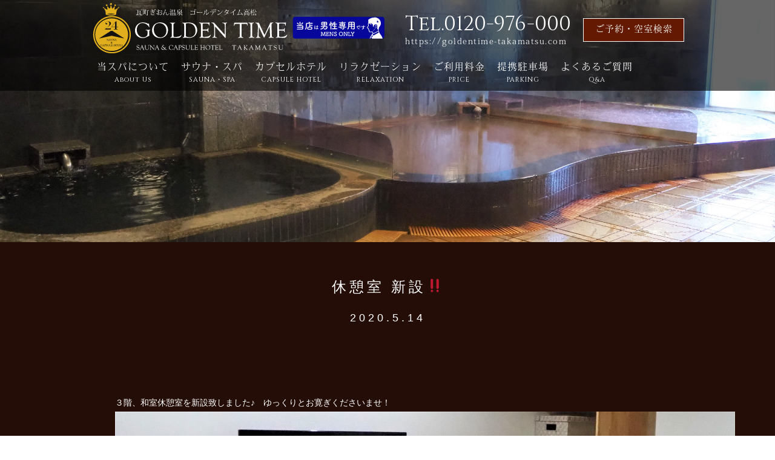

--- FILE ---
content_type: text/html; charset=UTF-8
request_url: https://goldentime-takamatsu.com/news/%E4%BC%91%E6%86%A9%E5%AE%A4-%E6%96%B0%E8%A8%AD%E2%80%BC
body_size: 4698
content:
<!DOCTYPE html>
<html>
<head>
<meta charset="utf-8">
<meta name="viewport" content="width=device-width, initial-scale=1.0, maximum-scale=1.0, user-scalable=0"/>
<meta http-equiv="Content-Type" content="text/html; charset=UTF-8"/>
<meta http-equiv="Pragma" content="no-cache">
<meta http-equiv="Cache-Control" content="no-cache">

<link rel="stylesheet" href="https://goldentime-takamatsu.com/wp-content/themes/gttk/style.css">
<link href="/common/css/import.css" media="screen" rel="stylesheet" type="text/css">
<title>休憩室 新設‼ | ゴールデンタイム高松 瓦町ぎおん温泉</title>

<!-- All in One SEO Pack 2.10 by Michael Torbert of Semper Fi Web Design[512,553] -->
<meta name="description"  content="３階、和室休憩室を新設致しました♪　ゆっくりとお寛ぎくださいませ！" />

<link rel="canonical" href="https://goldentime-takamatsu.com/news/休憩室-新設‼" />
<meta property="og:title" content="休憩室 新設‼ | ゴールデンタイム高松 瓦町ぎおん温泉" />
<meta property="og:type" content="article" />
<meta property="og:url" content="https://goldentime-takamatsu.com/news/休憩室-新設‼" />
<meta property="og:image" content="https://goldentime-takamatsu.com/wp-content/uploads/2020/05/P5140439-2-1024x768.jpg" />
<meta property="og:site_name" content="ゴールデンタイム高松 瓦町ぎおん温泉" />
<meta property="og:description" content="３階、和室休憩室を新設致しました♪　ゆっくりとお寛ぎくださいませ！" />
<meta property="article:published_time" content="2020-05-14T03:47:38Z" />
<meta property="article:modified_time" content="2020-05-14T03:47:38Z" />
<meta name="twitter:card" content="summary" />
<meta name="twitter:title" content="休憩室 新設‼ | ゴールデンタイム高松 瓦町ぎおん温泉" />
<meta name="twitter:description" content="３階、和室休憩室を新設致しました♪　ゆっくりとお寛ぎくださいませ！" />
<meta name="twitter:image" content="https://goldentime-takamatsu.com/wp-content/uploads/2020/05/P5140439-2-1024x768.jpg" />
<meta itemprop="image" content="https://goldentime-takamatsu.com/wp-content/uploads/2020/05/P5140439-2-1024x768.jpg" />
<!-- /all in one seo pack -->
<link rel='dns-prefetch' href='//s.w.org' />
<link rel="alternate" type="application/rss+xml" title="ゴールデンタイム高松 瓦町ぎおん温泉 &raquo; フィード" href="https://goldentime-takamatsu.com/feed" />
<link rel="alternate" type="application/rss+xml" title="ゴールデンタイム高松 瓦町ぎおん温泉 &raquo; コメントフィード" href="https://goldentime-takamatsu.com/comments/feed" />
<link rel="alternate" type="application/rss+xml" title="ゴールデンタイム高松 瓦町ぎおん温泉 &raquo; 休憩室 新設‼ のコメントのフィード" href="https://goldentime-takamatsu.com/news/%e4%bc%91%e6%86%a9%e5%ae%a4-%e6%96%b0%e8%a8%ad%e2%80%bc/feed" />
		<script type="text/javascript">
			window._wpemojiSettings = {"baseUrl":"https:\/\/s.w.org\/images\/core\/emoji\/11\/72x72\/","ext":".png","svgUrl":"https:\/\/s.w.org\/images\/core\/emoji\/11\/svg\/","svgExt":".svg","source":{"concatemoji":"https:\/\/goldentime-takamatsu.com\/wp-includes\/js\/wp-emoji-release.min.js?ver=5.0.22"}};
			!function(e,a,t){var n,r,o,i=a.createElement("canvas"),p=i.getContext&&i.getContext("2d");function s(e,t){var a=String.fromCharCode;p.clearRect(0,0,i.width,i.height),p.fillText(a.apply(this,e),0,0);e=i.toDataURL();return p.clearRect(0,0,i.width,i.height),p.fillText(a.apply(this,t),0,0),e===i.toDataURL()}function c(e){var t=a.createElement("script");t.src=e,t.defer=t.type="text/javascript",a.getElementsByTagName("head")[0].appendChild(t)}for(o=Array("flag","emoji"),t.supports={everything:!0,everythingExceptFlag:!0},r=0;r<o.length;r++)t.supports[o[r]]=function(e){if(!p||!p.fillText)return!1;switch(p.textBaseline="top",p.font="600 32px Arial",e){case"flag":return s([55356,56826,55356,56819],[55356,56826,8203,55356,56819])?!1:!s([55356,57332,56128,56423,56128,56418,56128,56421,56128,56430,56128,56423,56128,56447],[55356,57332,8203,56128,56423,8203,56128,56418,8203,56128,56421,8203,56128,56430,8203,56128,56423,8203,56128,56447]);case"emoji":return!s([55358,56760,9792,65039],[55358,56760,8203,9792,65039])}return!1}(o[r]),t.supports.everything=t.supports.everything&&t.supports[o[r]],"flag"!==o[r]&&(t.supports.everythingExceptFlag=t.supports.everythingExceptFlag&&t.supports[o[r]]);t.supports.everythingExceptFlag=t.supports.everythingExceptFlag&&!t.supports.flag,t.DOMReady=!1,t.readyCallback=function(){t.DOMReady=!0},t.supports.everything||(n=function(){t.readyCallback()},a.addEventListener?(a.addEventListener("DOMContentLoaded",n,!1),e.addEventListener("load",n,!1)):(e.attachEvent("onload",n),a.attachEvent("onreadystatechange",function(){"complete"===a.readyState&&t.readyCallback()})),(n=t.source||{}).concatemoji?c(n.concatemoji):n.wpemoji&&n.twemoji&&(c(n.twemoji),c(n.wpemoji)))}(window,document,window._wpemojiSettings);
		</script>
		<style type="text/css">
img.wp-smiley,
img.emoji {
	display: inline !important;
	border: none !important;
	box-shadow: none !important;
	height: 1em !important;
	width: 1em !important;
	margin: 0 .07em !important;
	vertical-align: -0.1em !important;
	background: none !important;
	padding: 0 !important;
}
</style>
<link rel='stylesheet' id='wp-block-library-css'  href='https://goldentime-takamatsu.com/wp-includes/css/dist/block-library/style.min.css?ver=5.0.22' type='text/css' media='all' />
<link rel='stylesheet' id='contact-form-7-css'  href='https://goldentime-takamatsu.com/wp-content/plugins/contact-form-7/includes/css/styles.css?ver=5.0.5' type='text/css' media='all' />
<link rel='stylesheet' id='post-list-style-css'  href='https://goldentime-takamatsu.com/wp-content/plugins/post-list-generator/post-list-generator.css?ver=1.3.0' type='text/css' media='all' />
<link rel='stylesheet' id='whats-new-style-css'  href='https://goldentime-takamatsu.com/wp-content/plugins/whats-new-genarator/whats-new.css?ver=2.0.2' type='text/css' media='all' />
<script type='text/javascript' src='https://goldentime-takamatsu.com/wp-includes/js/jquery/jquery.js?ver=1.12.4'></script>
<script type='text/javascript' src='https://goldentime-takamatsu.com/wp-includes/js/jquery/jquery-migrate.min.js?ver=1.4.1'></script>
<script type='text/javascript'>
/* <![CDATA[ */
var PLG_Setting = {"ajaxurl":"https:\/\/goldentime-takamatsu.com\/wp-admin\/admin-ajax.php","action":"get_post_ajax","plg_dateformat":"Y\u5e74n\u6708j\u65e5","next_page":"1"};
/* ]]> */
</script>
<script type='text/javascript' src='https://goldentime-takamatsu.com/wp-content/plugins/post-list-generator/next-page.js?ver=1.3.0'></script>
<link rel='https://api.w.org/' href='https://goldentime-takamatsu.com/wp-json/' />
<link rel="EditURI" type="application/rsd+xml" title="RSD" href="https://goldentime-takamatsu.com/xmlrpc.php?rsd" />
<link rel="wlwmanifest" type="application/wlwmanifest+xml" href="https://goldentime-takamatsu.com/wp-includes/wlwmanifest.xml" /> 
<link rel='prev' title='漫画本　2万冊設置' href='https://goldentime-takamatsu.com/news/%e6%bc%ab%e7%94%bb%e6%9c%ac%e3%80%802%e4%b8%87%e5%86%8a%e8%a8%ad%e7%bd%ae' />
<link rel='next' title='喫煙スペース移動' href='https://goldentime-takamatsu.com/news/%e5%96%ab%e7%85%99%e3%82%b9%e3%83%9a%e3%83%bc%e3%82%b9%e7%a7%bb%e5%8b%95' />
<meta name="generator" content="WordPress 5.0.22" />
<link rel='shortlink' href='https://goldentime-takamatsu.com/?p=1175' />
<link rel="alternate" type="application/json+oembed" href="https://goldentime-takamatsu.com/wp-json/oembed/1.0/embed?url=https%3A%2F%2Fgoldentime-takamatsu.com%2Fnews%2F%25e4%25bc%2591%25e6%2586%25a9%25e5%25ae%25a4-%25e6%2596%25b0%25e8%25a8%25ad%25e2%2580%25bc" />
<link rel="alternate" type="text/xml+oembed" href="https://goldentime-takamatsu.com/wp-json/oembed/1.0/embed?url=https%3A%2F%2Fgoldentime-takamatsu.com%2Fnews%2F%25e4%25bc%2591%25e6%2586%25a9%25e5%25ae%25a4-%25e6%2596%25b0%25e8%25a8%25ad%25e2%2580%25bc&#038;format=xml" />
<script src="https://use.typekit.net/aim1wxk.js"></script>
<script>try{Typekit.load({ async: true });}catch(e){}</script>
<meta name="google-site-verification" content="N2ynsOcFQT6xiOe83rbpLhs4Z99ZlpsFFJb_dPtHK64" />
</head>
<body class="post-template-default single single-post postid-1175 single-format-standard" id="index">
<!--sp menu-->
<div id="spnav_bt"><i class="fa fa-bars" aria-hidden="true"></i></div>


<section id="wrapper" class="clearfix">
  <header>
    <div class="contents">
      <div class="clearfix">
        <h1><a href="/"><img src="/common/images/logo-big.svg" alt="サウナ＆カプセル　ゴールデンタイム高松"/></a></h1>
        <div class="header_tel"> Tel.0120-976-000 <span>https://goldentime-takamatsu.com</span>
        </div>
        
      </div>
      <nav>
        <ul id="gnavi" class="clearfix">
          
          <li class="subnav_parents">
          	<a href="/about/">当スパについて<span>About Us</span></a>
          	<ul class="subnav">
            	<li><a href="/about/">ゴールデンタイム高松とは</a></li>
                <li><a href="/about/floor">フロアガイド</a></li>
                <li><a href="/about/access">アクセス</a></li>
                <li><a href="/about/parking">提携駐車場</a></li>
                <li><a href="/about/qa">よくあるご質問</a></li>
				<li><a href="/about/company">運営会社</a></li>
            </ul>
          </li>
          <li class="subnav_parents">
          	<a href="/sauna_spa/">サウナ・スパ<span>SAUNA・SPA</span></a>
          	<ul class="subnav">
            	<li><a href="/sauna_spa/">サウナについて</a></li>
                <li><a href="/sauna_spa/spa">スパについて</a></li>
                <li><a href="/sauna_spa/price">ご利用料金</a></li>
            </ul>
          </li>
      	  <li class="subnav_parents">
          	<a href="/capsule/">カプセルホテル<span>CAPSULE HOTEL</span></a>
          	<ul class="subnav">
            	<li><a href="/capsule/">カプセルホテルについて</a></li>
                <li><a href="/capsule/service">ご利用時間</a></li>
                <li><a href="/capsule/price">ご利用料金</a></li>
            </ul>
          </li>
          <li class="subnav_parents">
          	<a href="/relaxation/">リラクゼーション<span>RELAXATION</span></a>
            <ul class="subnav">
            	<li><a href="/relaxation/">マッサージ</a></li>
                <!--li><a href="/relaxation/akasuri">あかすり</a></li-->
                <!--li><a href="/relaxation/aroma">アロママッサージ</a></li-->
                <li><a href="/relaxation/o2box">酸素ボックス</a></li>
                <li><a href="/relaxation/manga">漫画本コーナー</a></li>
            </ul>
          </li>
          <li class="subnav_parents">
          	<a href="/price/">ご利用料金<span>PRICE</span></a>
          	<ul class="subnav">
            	<li><a href="/price/">サウナ・スパご利用料金</a></li>
                <li><a href="/price/capsule">カプセルホテルご利用料金</a></li>
                <li><a href="/price/relaxation">リラクゼーションご利用料金</a></li>
                <!--li><a href="/price/plan">お得プラン</a></li-->
            </ul>
          </li>
          <li>
          	<a href="/about/parking">提携駐車場<span>PARKING</span></a>
          </li>
          <li><a href="/about/qa">よくあるご質問<span>Q&A</span></a>
          </li>
        </ul>
      </nav>
      <div class="header_reserve"><a href="https://sec.489.jp/v3/USER_PC/search/plan/?group_id=59&hotel_id=75" class="reservation_bt">ご予約・空室検索</a></div>
    </div>
  </header>
<section class="container">
  <section id="keyvArea">
    <div class="keyvslider_other"></div>
  </section>
  <section id="topics_detail" class="container">
    <div class="clearfix contents block2colum">
<h2 class="categoryTitle">休憩室 新設‼ <span>2020.5.14</span></h2>
		<div class="topicsDescription_main"><p>３階、和室休憩室を新設致しました♪　ゆっくりとお寛ぎくださいませ！<figure id="attachment_1176" style="width: 1024px" class="wp-caption alignnone"><img src="https://goldentime-takamatsu.com/wp-content/uploads/2020/05/P5140439-2-1024x768.jpg" alt="" width="1024" height="768" class="size-large wp-image-1176" srcset="https://goldentime-takamatsu.com/wp-content/uploads/2020/05/P5140439-2-1024x768.jpg 1024w, https://goldentime-takamatsu.com/wp-content/uploads/2020/05/P5140439-2-300x225.jpg 300w, https://goldentime-takamatsu.com/wp-content/uploads/2020/05/P5140439-2-768x576.jpg 768w" sizes="(max-width: 1024px) 100vw, 1024px" /><figcaption class="wp-caption-text">OLYMPUS DIGITAL CAMERA</figcaption></figure></p>
</div>
    </div>
  </section>
</section>
<footer>
	<h2><img src="/common/images/logo-footer.svg" alt="サウナ＆カプセル　ゴールデンタイム高松"></h2>
      <div class="shopaddress">
        <p>サウナ＆カプセル　ゴールデンタイム高松</p>
        <p>〒760-0052</p>
        <p>香川県高松市瓦町２丁目１番地７</p>
      </div>
  
    <div class="map">
    <iframe src="https://www.google.com/maps/embed?pb=!1m18!1m12!1m3!1d3294.379817400851!2d134.04803801522255!3d34.340810380528374!2m3!1f0!2f0!3f0!3m2!1i1024!2i768!4f13.1!3m3!1m2!1s0x3553eb9a5ab38a25%3A0xbfc88832114fc2ec!2z44K144Km44OK77yG44Kr44OX44K744OrIOOCtOODvOODq-ODh-ODs-OCv-OCpOODoOmrmOadvg!5e0!3m2!1sja!2sjp!4v1521632506730"  frameborder="0" style="border:0" allowfullscreen></iframe>
    </div>
  </footer>
</section>
<div id="sidebar">
	<div class="closebt"><a href="/"><i class="fal fa-times-square"></i></a></div>
  	<div id="sidebar_logo"><img src="/common/images/logo-footer.svg" alt="サウナ＆カプセル　ゴールデンタイム高松"></div>			
  	<nav>
        <ul id="sidenav">
          <li><a href="/about/parking"><i class="fal fa-chevron-square-right"></i>提携駐車場<span>PARKING</span></a>
          	<ul>
            	
            </ul>
          </li>
          <li class="toggleNav">
          	<div class="toggleNav_parents"><i class="fal fa-chevron-square-right"></i>当スパについて<span>About Us</span></div>
          	<ul>
            	<li><a href="/about/">ゴールデンタイム高松とは</a></li>
                <li><a href="/about/floor">フロアガイド</a></li>
                <li><a href="/about/access">アクセス</a></li>
                <li><a href="/about/parking">提携駐車場</a></li>
                <li><a href="/about/qa">よくあるご質問</a></li>
				<li><a href="/about/company">運営会社</a></li>
            </ul>
          </li>
          <li class="toggleNav">
          	<div class="toggleNav_parents"><i class="fal fa-chevron-square-right"></i>SAUNA・SPA<span>サウナ・スパ</span></div>
          	<ul>
            	<li><a href="/sauna_spa/">サウナについて</a></li>
                <li><a href="/sauna_spa/spa">スパについて</a></li>
                <li><a href="/sauna_spa/price">ご利用料金</a></li>
            </ul>
          </li>
          <li class="toggleNav">
          	<div class="toggleNav_parents"><i class="fal fa-chevron-square-right"></i>CAPSULE HOTEL<span>カプセルホテル</span></div>
          	<ul>
            	<li><a href="/capsule/">カプセルホテルについて</a></li>
                <li><a href="/capsule/service">ご利用時間</a></li>
                <li><a href="/capsule/price">ご利用料金</a></li>
            </ul>
          </li>
          <li class="toggleNav">
          	<div class="toggleNav_parents"><i class="fal fa-chevron-square-right"></i>RELAXATION<span>リラクゼーション</span></div>
          	<ul>
            	<li><a href="/relaxation/">マッサージ</a></li>
                <!--li><a href="/relaxation/akasuri">あかすり</a></li-->
                <!--li><a href="/relaxation/aroma">アロママッサージ</a></li-->
                <li><a href="/relaxation/o2box">酸素ボックス</a></li>
                <li><a href="/relaxation/manga">漫画本コーナー</a></li>
            </ul>
          </li>
          <li class="toggleNav">
          	<div class="toggleNav_parents"><i class="fal fa-chevron-square-right"></i>PRICE<span>ご利用料金</span></div>
          	<ul>
            	<li><a href="/price/">サウナ・スパご利用料金</a></li>
                <li><a href="/price/capsule">カプセルホテルご利用料金</a></li>
                <li><a href="/price/relaxation">リラクゼーションご利用料金</a></li>
                <!--li><a href="/price/plan">お得プラン</a></li-->
            </ul>
          </li>
          <li><a href="/about/parking"><i class="fal fa-chevron-square-right"></i>提携駐車場<span>PARKING</span></a>
          	<ul>
            	
            </ul>
          </li>
          <li><a href="/about/qa"><i class="fal fa-chevron-square-right"></i>よくあるご質問<span>Q&A</span></a>
          	<ul>
            	
            </ul>
          </li>
        </ul>
        <div class="resavationbt_area">
             <a href="https://sec.489.jp/v3/USER_PC/search/plan/?group_id=59&hotel_id=75" class="reservation_bt">ご予約・空室検索</a>
        </div>
        
        <div>
            <div class="header_tel"> <a href="tel:0120-976-000">Tel.0120-976-000</a><span>https://goldentime-takamatsu.com</span> </div>
        </div>
    </nav>
</div>
<!--end sp menu-->
<script type='text/javascript'>
/* <![CDATA[ */
var wpcf7 = {"apiSettings":{"root":"https:\/\/goldentime-takamatsu.com\/wp-json\/contact-form-7\/v1","namespace":"contact-form-7\/v1"},"recaptcha":{"messages":{"empty":"\u3042\u306a\u305f\u304c\u30ed\u30dc\u30c3\u30c8\u3067\u306f\u306a\u3044\u3053\u3068\u3092\u8a3c\u660e\u3057\u3066\u304f\u3060\u3055\u3044\u3002"}}};
/* ]]> */
</script>
<script type='text/javascript' src='https://goldentime-takamatsu.com/wp-content/plugins/contact-form-7/includes/js/scripts.js?ver=5.0.5'></script>
<script type='text/javascript' src='https://goldentime-takamatsu.com/wp-includes/js/wp-embed.min.js?ver=5.0.22'></script>
</body>
<script type="text/javascript" src="/common/js/jquery-2.2.4.min.js"></script>
<script type="text/javascript" src="/common/js/sidemenu/simple-sidebar.js"></script>
<script type="text/javascript" src="/common/js/jquery.easing.1.3.js"></script>
<script type="text/javascript" src="/common/js/fixHeight.js"></script>
<!--add script-->
<script type="text/javascript" src="/common/js/FlexSlider/jquery.flexslider-min.js"></script>
<script type="text/javascript" src="/common/js/jquery-fadethis-master/jquery.fadethis.min.js"></script>
<script type="text/javascript" src="/common/js/jquery-parallax-1.1.3/jquery.parallax-1.1.3.js"></script>
<script type="text/javascript" src="/common/js/jquery-parallax-1.1.3/jquery.localscroll-1.2.7-min.js"></script>
<script type="text/javascript" src="/common/js/jquery-parallax-1.1.3/jquery.scrollTo-1.4.2-min.js"></script>
<script type="text/javascript" src="/common/js/slick/slick.min.js"></script>
<script type="text/javascript" src="/common/js/jquery.bgswitcher.js"></script>
<script type="text/javascript" src="/common/js/fancybox/jquery.fancybox.min.js"></script>
<script type="text/javascript" src="/common/js/script.js"></script>
</html>

--- FILE ---
content_type: text/css
request_url: https://goldentime-takamatsu.com/wp-content/themes/gttk/style.css
body_size: 31
content:
@charset "utf-8";
/*
theme Name:ゴールデンタイム高松
Author: Plusers
Description: original theme
version： 1.0.0
*/


--- FILE ---
content_type: text/css
request_url: https://goldentime-takamatsu.com/common/css/import.css
body_size: 195
content:
/* *****************************
 * Import basic css
 **************************** */
 
@import "reset.css";
@import "common.css";

@import "/common/fontawesome508p/css/fontawesome-all.css";
@import "style.css";
@import "hoverbt/hover-min.css";
@import "forms.css";
@import "sp.css";

/* *****************************
 * Import Font css
 **************************** */
 
/*さわらび明朝*/
@import "https://fonts.googleapis.com/earlyaccess/sawarabimincho.css";

@import url('https://fonts.googleapis.com/css?family=Cinzel');
/* *****************************
 * Import script css
 **************************** */
 
@import "../js/FlexSlider/flexslider.css";
@import "../js/slick/slick.css";
@import "../js/slick/slick-theme.css";
@import "../js/fancybox/jquery.fancybox.min.css";


--- FILE ---
content_type: text/css
request_url: https://goldentime-takamatsu.com/common/css/style.css
body_size: 4238
content:
/*----------------------------------
	body
-----------------------------------*/
body {
	-webkit-font-smoothing: antialiased;
	background: #000;
}
/*----------------------------------
	wrapper
-----------------------------------*/
#wrapper {
	position: relative;
	z-index: 2;
	font-size: 1.4rem;
}
/*----------------------------------
	header
-----------------------------------*/
header {
	position: fixed;
	width: 100%;
	z-index: 1000;
	background: rgba(0,0,0,.6);
	transition: 0.3s;
	padding-top: 0.5rem;
}
header .contents {
	position: relative;
}
header .header_tel {
    margin-top: 2rem;
    float: right;
    width: 47%;
    text-align: left;
    font-family: 'Cinzel', serif;
    font-size: 3.4rem;
    /* letter-spacing: 0.5rem; */
    line-height: 3rem;
    color: #fff;
    padding-right: 18rem;
    transition: .3s;
}
header .header_tel span {
	display: block;
	text-align: left;
	font-family:"heisei-mincho-stdn","ＭＳ Ｐ明朝", "MS PMincho", "ヒラギノ明朝 Pro W3", "Hiragino Mincho Pro", serif;
	font-size: 1.4rem;
	letter-spacing: 0.15rem;
	transition: .3s;
}
header .header_reserve {
    width: 17%;
    position: absolute;
    right: 0;
    top: 2rem;
}
header .reservation_bt {
	display: block;
    padding: 0.75rem 1.5rem;
    border: 1px solid #fff;
    margin-top: 0.5rem;
    transition: 0.3s;
    letter-spacing: 0.1rem;
    text-align: center;
}
header .parkingBt_area {
	margin-top: 3rem;
	float: right;
	width: 20%;
	text-align: center;
	font-family: 'Cinzel', serif;
	font-size: 3.4rem;
	letter-spacing: 0.5rem;
	line-height: 3rem;
	color: #fff;
	transition: .3s;
}
/*----------------------------------
	container
-----------------------------------*/
.container {
	min-width: 1000px;
	overflow: hidden;
}
.contents {
	width: 100%;
	width: 980px;
	margin: 0 auto;
	position: relative;
}
.section {
}
.no_padding {
	padding: 0 !important;
}
/*----------------------------------
	a img
-----------------------------------*/
a img:hover {
}
/*----------------------------------
	aside
-----------------------------------*/
aside {
}
/*----------------------------------
	footer
-----------------------------------*/
footer {
	position: relative;
	z-index: 100;
	background: #311107;
	color: #fff;
	text-align: center;
	padding: 0 0 0 0;
}
footer h2 {
	width: 25%;
	margin: 0 auto 2rem auto;
}
footer h2 img {
	margin-top: -5rem;
}
footer .shopaddress {
	margin-bottom: 5rem;
}
footer .map iframe {
	width: 100%;
	height: 50vh;
	min-height: 300px;
}

.PC {
	display: block;
}
.SP {
	display: none;
}
/*----------------------------------
	button
-----------------------------------*/
#spnav_bt {
	display: none;
}
.reservation_bt {
	font-family:"heisei-mincho-stdn","ＭＳ Ｐ明朝", "MS PMincho", "ヒラギノ明朝 Pro W3", "Hiragino Mincho Pro", serif;
	font-size: 1.5rem;
	color: #fff;
	background: #641a02;
	border: 2px solid #fff;
	padding: 1.5rem 4rem;
	letter-spacing: 0.5rem;
}
.moreinfo {
	font-family:"heisei-mincho-stdn","ＭＳ Ｐ明朝", "MS PMincho", "ヒラギノ明朝 Pro W3", "Hiragino Mincho Pro", serif;
	font-size: 1.5rem;
	color: #fff;
	background: #000;
	border: 1px solid #fff;
	padding: 1.5rem 4rem;
	letter-spacing: 0.5rem;
	display: block;
	width: fit-content;
}
/*----------------------------------
	h1,h2,h3,h4,h5,h6
-----------------------------------*/
h1 {
	float: left;
	width: 50%;
	transition: .3s;
}
h1 img {
	width: 100%;
}
h2 {
}
/*----------------------------------
	nav
-----------------------------------*/
nav {
	font-family:"heisei-mincho-stdn","ＭＳ Ｐ明朝", "MS PMincho", "ヒラギノ明朝 Pro W3", "Hiragino Mincho Pro", serif;
}
nav ul#gnavi {
	opacity: 1;
    transition: .3s;
}
nav ul#gnavi > li {
	float: left;
	position: relative;
	background: rgba(0,0,0,.0);
	transition: all .2s;
}
nav ul#gnavi > li:hover {
	background: rgba(146, 10, 10, 0.6);
}
nav ul#gnavi li a {
	    display: block;
    padding: 1rem;
    font-size: 1.6rem;
    letter-spacing: .1rem;
    color: #fff;
}
nav ul#gnavi > li > a > span {
	display: block;
	font-family: 'Cinzel', serif;
	font-size: 1.1rem;
	text-align: center;
	letter-spacing: 0.1rem;
}
nav ul#gnavi > li > ul.subnav {
	display: none;
	position: absolute;
	top: 100%;
	left: 0;
	min-width: 100%;
	white-space: nowrap;
	background: rgba(0,0,0,.8);
}
nav ul#gnavi > li > ul.subnav li a {
	font-size: 1.4rem;
	letter-spacing: 0.2rem;
	padding: 2rem;
}
nav ul#gnavi > li:hover ul.subnav {
	display: block;
}
nav ul#gnavi > li > ul.subnav > li {
	float: none;
	background: rgba(0,0,0,.0);
	transition: all .2s;
}
nav ul#gnavi > li > ul.subnav > li:hover {
	background: rgba(146, 10, 10, 0.6);
	transition: all .2s;
}
/*----------------------------------
	sideblock
-----------------------------------*/
#sidebar {
	display: none;
	position: relative;
}
/*----------------------------------
	heade.scroll
-----------------------------------*/
header.scroll {
	background: rgba(0,0,0,.6);
	transition: 0.3s;
}
header.scroll nav {
	display: block;
}
header.scroll nav ul#gnavi {
	opacity: 1;
	transition: .3s;
}
header.scroll h1 {
	width: 41%;
	transition: .3s;
}
header.scroll .header_tel {
	margin: 2rem 0 0;
	transition: .3s;
}
header.scroll .header_tel span {
	display: none;
}
header.scroll .reservation_bt {
	display: block;
	top: 15px;
	transition: 0.3s;
	margin-top: -.5rem;
}
/*----------------------------------
 column
-----------------------------------*/
.block2colum {
	padding: 5rem 0;
}
.block2colum .leftCatNav {
	width: 25%;
	float: left;
	color: #fff;
}
.block2colum .rightContents {
	width: 70%;
	float: right;
	color: #fff;
}
.leftCatNav .categoryNavTitle {
	color: #fff;
	padding-left: 1rem;
	padding-bottom: 1rem;
	margin-bottom: 2rem;
	border-bottom: 1px solid #fff;
	font-weight: normal;
	font-family:"heisei-mincho-stdn","ＭＳ Ｐ明朝", "MS PMincho", "ヒラギノ明朝 Pro W3", "Hiragino Mincho Pro", serif;
	font-size: 2.4rem;
}
.leftCatNav .categoryNavTitle span {
	display: block;
	font-family: 'Cinzel', serif;
	font-size: 1.1rem;
	text-align: left;
	letter-spacing: 0.1rem;
}
.leftCatNav .categoryNav {
}
.leftCatNav .categoryNav li {
	padding-left: 2rem;
}
.leftCatNav .categoryNav li a {
	color: #fff;
	font-size: 1.6rem;
	display: block;
	line-height: 4rem;
}
/*----------------------------------
	template default
-----------------------------------*/
.pageContentsBox {
	background: #230d06;
}

h2.categoryTitle {
	font-family: 'Cinzel', serif;
	font-size: 3.6rem;
	letter-spacing: 0.5rem;
	line-height: 4rem;
	color: #fff;
	font-weight: normal;
	text-align: center;
	border-bottom: 1px solid #fff;
	margin-bottom: 2rem;
}
h2.categoryTitle span {
	display: block;
	font-family: "メイリオ", Meiryo, Osaka, "ヒラギノ角ゴ Pro W3", "Hiragino Kaku Gothic Pro", "ＭＳ Ｐゴシック", "MS PGothic", sans-serif;
	font-size: 1.8rem;
	letter-spacing: 0.5rem;
	color: #fff;
}
h3.categorySubTitle {
	font-family: 'Cinzel', serif;
	font-size: 2.8rem;
	letter-spacing: 0.5rem;
	line-height: 3rem;
	color: #fff;
	font-weight: normal;
	text-align: center;
	margin: 4rem auto 3rem auto;
	border-bottom: 1px solid #fff;
	width: max-content;
}
h3.categorySubTitle span {
	margin-left: 2rem;
	font-family: "メイリオ", Meiryo, Osaka, "ヒラギノ角ゴ Pro W3", "Hiragino Kaku Gothic Pro", "ＭＳ Ｐゴシック", "MS PGothic", sans-serif;
	font-size: 1.4rem;
	letter-spacing: 0.5rem;
	color: #fff;
}
h4.categorySubTitle {
	font-family: 'Cinzel', serif;
	font-size: 2.8rem;
	letter-spacing: 0.5rem;
	line-height: 3rem;
	color: #fff;
	font-weight: normal;
	margin: 1rem auto 3rem auto;
}
h4.categorySubTitle span {
	font-family: "メイリオ", Meiryo, Osaka, "ヒラギノ角ゴ Pro W3", "Hiragino Kaku Gothic Pro", "ＭＳ Ｐゴシック", "MS PGothic", sans-serif;
	font-size: 1.4rem;
	letter-spacing: 0.5rem;
	color: #fff;
	display: block;
	text-align: left;
}
.categoryDescription_main {
	line-height: 3rem;
	margin: 10rem 4rem;
}
.categoryDescription {
}
.categoryDescription_price {
	font-size: 1.8rem;
	margin: 2rem 0;
}
.viatual_tableBlock {
	margin: 5rem 0;
}
.viatual_tableBlock_LTop {
	vertical-align: middle;
	width: 50%;
	float: left;
}
.viatual_tableBlock_RTop {
	vertical-align: middle;
	width: 50%;
	float: right;
}
.viatual_tableBlock_LBottom {
	vertical-align: middle;
	width: 50%;
	padding: 0 2rem 0 0;
	float: left;
}
.viatual_tableBlock_RBottom {
	vertical-align: middle;
	width: 50%;
	padding: 0 0 0 2rem;
	float: right;
}
/*----------------------------------
	keyvArea
-----------------------------------*/

#keyvArea {
	position: relative;
}
#keyvArea .keyvslider {
	height: 100vh;
	width: 100%;
	background-color: #FFF;
	background-position: center;
	background-repeat: no-repeat;
	-webkit-background-size: cover;
	-moz-background-size: cover;
	-o-background-size: cover;
	background-size: cover;
}
#keyvArea .keyvslider_other {
	height: 400px;
	width: 100%;
	background-color: #FFF;
	background-position: center;
	background-repeat: no-repeat;
	-webkit-background-size: cover;
	-moz-background-size: cover;
	-o-background-size: cover;
	background-size: cover;
}
.keyv_inner, .keyv_inner_other {
	position: absolute;
	width: 100%;
	height: 100%;
	top: 0;
	left: 0;
}
.keyv_inner .contents, .keyv_inner_other .contents {
	height: 100%;
	position: relative;
}
.keyv_inner h2 {
    position: absolute;
    top: 32%;
    width: 100%;
}
.keyv_inner img {
	filter: drop-shadow(2px 2px 3px rgba(0,0,0,0.9));
}
.keyv_inner .keyv_pic {
	width: 55%;
	position: absolute;
	left: 1%;
	bottom: 27vh;
}
.keyv_inner .reservation_bt_area {
	position: absolute;
	right: 1%;
	bottom: 30vh;
}
.keyv_inner_other h2 {
	position: absolute;
	top: 50%;
	left: 5%;
	font-family: 'Cinzel', serif;
	width: 100%;
	color: #fff;
	font-size: 4rem;
	letter-spacing: 1rem;
	text-shadow: 1px 1px 2rem #000;
}
.keyv_inner_other h2 span {
	display: block;
	font-size: 2rem;40
	padding-left: 1rem;
}
.special-news {
	position: absolute;
	right: 0;
	bottom: 27vh;
	padding: 2.0rem 2.0rem;
	text-align: center;
	font-size: 1.8rem; 
	background: #fff;
	color: #b10000;
	width: 100%;
}
.kintoki_banner {
  
}
/*----------------------------------
	visualgnav
-----------------------------------*/
#visualgnav {
	position: relative;
	z-index: 100;
}
#visualgnav ul {
	position: absolute;
	top:-34rem;
	display: flex;
	flex-wrap: wrap;
}
#visualgnav ul li {
	width: 24%;
	margin: 0 0.5%;
	display: block;
	height: 200px;
}
#visualgnav ul li:last-child {
	width: 100%;
	margin-top: 0.5%;
}
#visualgnav ul li a {
	display: block;
	overflow: hidden;
	width: 100%;
	height: 100%;
	
	text-indent: -9999px;
}

#visualgnav ul li:nth-child(1) a {
	background: url(/images/visualnav/nav-01.jpg);
	background-size: cover;
}
#visualgnav ul li:nth-child(2) a {
	background: url(/images/visualnav/nav-02.jpg);
	background-size: cover;
}
#visualgnav ul li:nth-child(3) a {
	background: url(/images/visualnav/nav-03.jpg);
	background-size: cover;
}
#visualgnav ul li:nth-child(4) a {
	background: url(/images/visualnav/nav-04.jpg);
	background-size: cover;
}
/*----------------------------------
	index
-----------------------------------*/
.sp_parking {
	display:none;
}
#newslist {
	background: url(/images/index/bg-news.jpg) fixed bottom;
	min-height: 650px;
	background-size: cover;
	height: 73vh;
	padding-top: 15rem;
}
#newslist h2 {
	font-family: 'Cinzel', serif;
	font-size: 3.4rem;
	letter-spacing: 0.5rem;
	line-height: 3rem;
	color: #fff;
	text-align: center;
}
#newslist ul {
	background: rgba(0,0,0,.2);
	padding: 3rem 0;
	margin: 3rem 0;
}
.newsslider_sp {
	display: none !important;
}
.slick-list {
	width: 95%;
	margin: 0 auto !important;
}
#newslist div.whatsnew ul li a {
	position: relative;
	display: block;
	width: 100%;
	height: 200px;
	overflow: hidden;
	color:#fff !important;
}
#newslist div.whatsnew a:hover {
    background:none !important;
    text-decoration: none;
    box-shadow: none;
}
#newslist ul li {
	margin-right: 10px;
	height: 200px;
}
#newslist ul li .post-thum {
	position: absolute;
	top: 50%;
    left: 50%;
    transform: translate(-50%, -50%);
    -webkit-transform: translate(-50%, -50%);
    -ms-transform: translate(-50%, -50%);
	z-index: 0;
	width: 100%;
	height: auto;
}
#newslist ul li .newslist_detail {
	position: absolute;
	left: 0;
	bottom: 0;
	z-index: 1;
	background: rgba(0,0,0,.6);
	width: 100%;
	padding: 1.0rem;
}
#newslist ul li .newslist_date {
	margin-bottom: 0.5rem;
}
div.whatsnew {
	margin-bottom: 5.0rem;
}
div.whatsnew ul li a{
	color: #fff;
}
.newslist_date span{
	display: inline-block;
	margin-right: 0.5rem;
}
.newslist_date span.new {
	color: #e1af1d;
}
.newslist_title {
	font-size: 1.6rem;
}
.index_description {
	width: 40%;
	color: #fff;
	padding: 6rem 4rem;
}
.index_description h2 {
	font-family: 'Cinzel', serif;
	font-size: 6rem;
	letter-spacing: 0.5rem;
	line-height: 7rem;
	color: #fff;
	text-align: left;
	font-weight: normal;
}
.index_description span {
	display: block;
	font-family: "メイリオ", Meiryo, Osaka, "ヒラギノ角ゴ Pro W3", "Hiragino Kaku Gothic Pro", "ＭＳ Ｐゴシック", "MS PGothic", sans-serif;
	font-size: 1.8rem;
	letter-spacing: 0.5rem;
	color: #fff;
}
.index_description p {
	font-family: "メイリオ", Meiryo, Osaka, "ヒラギノ角ゴ Pro W3", "Hiragino Kaku Gothic Pro", "ＭＳ Ｐゴシック", "MS PGothic", sans-serif;
	letter-spacing: 0.5rem;
	line-height: 3rem;
	color: #fff;
	margin-bottom: 10rem;
}
.index_description_photo {
	width: 60%;
	float: left;
	overflow: hidden;
}
#index_sauna {
	height: 700px;
	background: url(/common/images/bg-logo.svg) #000 7% 2rem no-repeat;
	background-size: 30%;
}
#index_sauna .index_description {
	float: left
}
#index_sauna .index_description_photo {
}
#index_sauna .index_description_photo div {
	height: 350px;
	overflow: hidden;
}
#index_sauna .index_description_photo div:nth-child(1) {
	background: url(/images/index/index_sauna-01.jpg) no-repeat center center;
	background-size: cover;
}
#index_sauna .index_description_photo div:nth-child(2) {
	background: url(/images/index/index_sauna-02.jpg) no-repeat center center;
	background-size: cover;
}
#index_coupcel {
	min-height: 700px;
	background: url(/common/images/bg-logo.svg) #000 93% 2rem no-repeat;
	background-size: 30%;
}
#index_coupcel .index_description {
	float: right;
}
#index_coupcel .index_description_photo {
	width: 60%;
	float: left;
	overflow: hidden;
}
#index_coupcel .index_description_photo div {
	overflow: hidden;
	min-height: 750px;
	background: url(/images/index/index_coupcel-01.jpg) no-repeat center center;
	background-size: cover;
}
.eventlist {
	display: flex;
	justify-content: flex-start;
	flex-wrap: wrap;
}
.eventlist li{
	width: 50%;
}
/*----------------------------------
	Foor
-----------------------------------*/
.floorTab{overflow:hidden;
margin:10rem 0;}
.floorTab li{
	
    font-size: 1.5rem;
    color: #fff;
    background: black;
    padding: .5rem 0;
	text-align:center;
    letter-spacing: 0.5rem;
	float:left;
	width:19%;
	margin:0 0.5%;
	transition:all .3s;
}
.floorTab li.select{
	background:#641a02;
	transition:all .3s;
}
.floorContentHide {
	display:none;
}
.floorContent {
	margin:5rem 0;
}
.floorContent > li{
	
}
.floorContent > li .floorImage {
	margin-bottom:5rem;
}

.floorContent > li ul.floorDescription {
	
}
.floorContent > li ul.floorDescription li {
	float:left;
	width:48%;
	margin:1%;
	border:1px solid rgba(255,255,255,.6);
	padding:1rem ;
	transition:all .3s;
	position:relative;
}
.floorContent > li ul.floorDescription li a {
	color:#fff;
	display:block;
}
.floorContent > li ul.floorDescription li:hover {
	background:#641A02;
}
.floorContent > li ul.floorDescription li .floorDescriptionNo {
	    background: #641A02;
    color: #fff;
    display: inline-block;
	line-height:3rem;
    border-radius: 0.2rem;
	text-align:center;
	width:3rem;
	margin-right:2rem;
	transition:all .3s;
}
.floorContent > li ul.floorDescription li:hover .floorDescriptionNo {
	    background: #fff;
    color: #641A02;
	transition:all .3s;
}
.floorContent > li ul.floorDescription li img{
	    width: 3rem;
    /* display: inline-block; */
    border: 1px solid #fff;
    padding: 0.5rem;
    border-radius: 0.5rem;
    position: absolute;
    right: 1rem;
    top: 50%;
    margin-top: -1.5rem;
}
/*----------------------------------
	Access
-----------------------------------*/
.access_guide h4 {
	text-align: center;
	font-family: 'Cinzel', serif;
	font-size: 1.8rem;
	margin: 2rem auto 3rem auto;
	width: max-content;
	border-bottom: 1px solid #fff;
}
.access_guide article {
	border:1px solid #fff;
	margin-bottom:3rem;
	padding:0 2rem 2rem 2rem;
}
.access_guide h4 span {
	margin-left: 1rem;
	font-size: 1.2rem;
}
.access_guide ul li {
	width: 50%;
	float: left;
	text-align: center;
}
.access_guide h5 {
	margin-bottom:1rem;
}
.access_guide ul li div {
}
.moreAccessInfo {
	font-family:"heisei-mincho-stdn","ＭＳ Ｐ明朝", "MS PMincho", "ヒラギノ明朝 Pro W3", "Hiragino Mincho Pro", serif;
    font-size: 1.5rem;
    color: #fff;
    background: #7b2800;
    border: 1px solid #fff;
    padding: 0.75rem 1.5rem;
    letter-spacing: 0.2rem;
    display: block;
    width: fit-content;
    margin: 0 auto;
}

.mapArticle {
	padding-bottom: 7rem;
    border-bottom: 1px solid #fff;
}
.mapArticle.bordernone {
	border-bottom: none;
}
/*----------------------------------
	Price
-----------------------------------*/
.price_box {
	padding-bottom: 5rem;
	margin-bottom: 5rem;
}
.price_box .price_title {
	text-align: center;
	border-bottom: 1px solid #fff;
	margin-bottom: 2rem;
}
.price_box .price_title h2 {
	font-family: 'Cinzel', serif;
	font-size: 3.6rem;
	letter-spacing: 0.5rem;
	line-height: 4rem;
	color: #fff;
	font-weight: normal;
}
.price_box .price_title h2 span {
	display: block;
	font-family: "メイリオ", Meiryo, Osaka, "ヒラギノ角ゴ Pro W3", "Hiragino Kaku Gothic Pro", "ＭＳ Ｐゴシック", "MS PGothic", sans-serif;
	font-size: 1.8rem;
	letter-spacing: 0.5rem;
	color: #fff;
}
.price_description {
	color: #fff;
	text-align: center;
	line-height: 2rem;
}
.price_annotation {
	color: #fff;
	text-align: center;
	line-height: 2rem;
	font-weight:bold;
	margin:2rem 0;
	text-decoration:underline;
	
}
.price_box .price_price {
}
.price_box .price_price ul {
}
.price_box .price_price ul li {
	margin: 4rem auto;
	color: #fff;
}
.price_box .price_price .price_price_title {
	float: left;
	vertical-align: middle;
	width: 40%;
}
.price_box .price_price .price_price_title h3 {
	font-family:"heisei-mincho-stdn","ＭＳ Ｐ明朝", "MS PMincho", "ヒラギノ明朝 Pro W3", "Hiragino Mincho Pro", serif;
	letter-spacing: 0.5rem;
	font-size: 2rem;
	border-bottom: 1px solid #4a4a4a;
	line-height: 1.8rem;
	margin-bottom: 0.5rem;
	padding-bottom: 0.5rem;
}
.price_box .price_price .price_price_title h3 span {
	font-family: 'Cinzel', serif;
	display: block;
	font-size: 1.2rem;
}
.price_box .price_price h3.daytitle {
    margin: 13rem 0 6rem 0;
    font-size: 2rem;
    border: 1px solid #fff;
    width: fit-content;
    padding: 1rem 2rem;
    background: #632828;
}
.price_box .price_price .price_price_time {
	letter-spacing: 0.2rem;
}
.price_box .price_price .price_price_time span {
}
.price_box .price_price .price_price_price {
	float: right;
	vertical-align: middle;
	width: 40%;
	font-size: 4rem;
	font-family: 'Cinzel', serif;
	letter-spacing: 0.5rem;
}
.price_box .price_price .price_price_price span {
	font-size: 1.4rem;
}
.price_other {
    color: #fff;
    border: 1px solid #fff;
    padding: 2rem;
    margin-top: 9rem;
}
.price_other .price_other_titile {
	float: left;
	width: 35%;
	font-size: 1.8rem;
	margin-top: 0.6rem;
}
.price_other .price_other_titile span {
	font-size: 1.4rem;
}
.price_other .price_other_price {
	float: left;
	width: 60%;
	font-size: 2.4rem;
}
.price_other .price_other_price span {
	font-size: 1.4rem;
}
.price_other .price_other_description {
	margin-top: 2rem;
	width: 100%;
}



div.priceJQcontentDiv {
	margin-bottom:3rem;
	
}
.priceJQcontentHide {
	display:none;
}
.floorContent {
	margin:5rem 0;
}
/*----------------------------------
	Plan List
-----------------------------------*/
.planList {
	margin:5rem 0;
	padding:2rem 0 5rem 0;
	border-bottom:1px solid rgba(255,255,255,.2);
}
.planList h3 {
	    font-family: 'Cinzel', serif;
    font-size: 2.2rem;
    letter-spacing: 0.2rem;
    line-height: 3rem;
    color: #fff;
    font-weight: normal;
    margin: 0.5rem auto;
}
.planList .planPrice {
	font-size:1.8rem;
	font-weight:bold;
	text-align:right;
	margin-bottom:2rem;
}
.planList .planPrice span {
	font-size:1.2rem;
	margin-left:1rem;
	display:block;
}
.planList .planDetailBox {
	
}

.planList .planDetailBox .planPhoto {
	float:left;
	width:29%;
}
.planList .planDetailBox .planDescription {
	float:left;
	width:70%;
	padding-left:2rem;
	
}
.planList .planDetailBox .planDescription .planText {
	line-height:2.4rem;
}
.planList .planDetailBox .planDescription .moreinfo {
	    background: #420000;
    border: 1px solid #fff;
    padding: 0.5rem 4rem;
    margin-top: 4rem;
}

/*----------------------------------
	qa
-----------------------------------*/
 ul.qalist li {
	margin:2rem 0;
}
 ul.qalist li h3 {
	margin:1rem 0 2rem 0;
	font-size:1.6rem;
	border-bottom:1px solid #fff;
}
 ul.qalist li div {
	padding-bottom:2rem;
}
/*----------------------------------
	Plan Detail
-----------------------------------*/
.planDetail {
	margin:5rem 0;
	padding:2rem 0 5rem 0;
	border-bottom:1px solid rgba(255,255,255,.2);
	color:#fff;
}
.planDetail h3 {
	    font-family: 'Cinzel', serif;
    font-size: 2.2rem;
    letter-spacing: 0.2rem;
    line-height: 3rem;
    color: #fff;
    font-weight: normal;
    margin: 0.5rem auto 5rem auto;
}
.planDetail .planPhoto {
	margin-bottom:5rem;	
}
.planDetail .planPhoto ul {
}
.planDetail .planPhoto ul li {
	float:left;
	width:25%;
	padding:1%;
}
.planDetail .planData {
	margin-bottom:2rem;
	font-weight:bold;
	font-size:1.8rem;
}
.planDetail .planText {
	
}
.planDetail .planPriceList {
	margin-top:5rem;
}
.planDetail .planPriceList > li {
	margin:2rem;
	padding:2rem;
	border-top:1px solid rgba(255,255,255,.5);
}
.planDetail .planPriceList .planPriceList_detail {
	float:left;
	width:60%;
}
.planDetail .planPriceList .planPriceList_detail h4 {
	margin-bottom:1rem;
	font-size:1.8rem;
}
.planDetail .planPriceList .planPriceList_detail p {
	margin-bottom:1rem;	
}

.planDetail .planPriceList .planPriceList_price {
	float:left;
	width:40%;
	font-size:1.8rem;
	font-weight:bold;
	text-align:right;
	margin-bottom:2rem;
}
.planDetail .planPriceList .planPriceList_price span {
	font-size:1.2rem;
	margin-left:1rem;
	display:block;
}
.planDetail .planPriceList  .planPriceList_tag {
	display:block;
	width:100%;
}
.planDetail .planPriceList .planPriceList_tag li {
	width:50%;
	float:left;	
}
.planDetail .planPriceList .planPriceList_tag li span {
	background:#641a02;
	color:#fff;
	padding:0 0.5rem;
	margin-right:1rem;	
}
/*----------------------------------
	topics_detail
-----------------------------------*/
#topics_detail {
	min-height:100vh;
	color:#fff;
	background: #230d06;
}
#topics_detail h2.categoryTitle {
    font-family: 'Cinzel', serif;
    font-size: 2.4rem;
    letter-spacing: 0.5rem;
    line-height: 5rem;
    color: #fff;
    font-weight: normal;
    text-align: center;
    margin-bottom: 2rem;
	border:none;
}
#topics_detail .topicsDescription_main {
    line-height: 3rem;
    margin: 10rem 4rem;
}
#topics_detail img {
	width: auto;
	max-width:100%;
	vertical-align:bottom;
	height:auto;
}
#topics_detail a {
	color:#fff;
	text-decoration:underline;
}
/*----------------------------------
	topics_list
-----------------------------------*/
#topics_list {
	
	min-height: 650px;
}
#topics_list h2 {
	font-family: 'Cinzel', serif;
	font-size: 3.4rem;
	letter-spacing: 0.5rem;
	line-height: 3rem;
	color: #fff;
	text-align: center;
}
#topics_list ul {
	background: rgba(0,0,0,.2);
	padding: 3rem 0;
	margin: 3rem 0;
}
#topics_list ul#topics_list_ul li {
	padding: 1rem 0;
	border-bottom: 1px dotted #ccc;
}
#topics_list div.whatsnew ul li a {
	color:#fff !important;
}
#topics_list div.whatsnew a:hover {
    background:none !important;
    text-decoration: none;
    box-shadow: none;
}
#topics_list ul li article {
	padding: 2rem 0;
	color: #fff;
	width: 100%;
	margin: 0 auto;
}
#topics_list ul li .newslist_date {
	float: left;
	width: 20%;
}
#topics_list ul li .newslist_title {
	float: left;
	width: 75%;
}

.companyTable{
	width: 100%;
	display: flex;
	flex-wrap: wrap;
}
.companyTable dt,
.companyTable dd {
	line-height: 4em;
	border-bottom: 1px solid rgba(255,255,255,.5)
}
.companyTable dt {
	width: 150px;
	
}
.companyTable dd {
	width:calc(100% - 150px);
	padding-left: 1rem;
}
/*----------------------------------
	ページャー
-----------------------------------*/
.paginationBox {
	width: 80%;
	margin: 0 auto;
}
.c-pager {
	overflow: hidden;
	text-align: center;
	color: #fff;
}
.c-pager a{
	color: #fff;
}
#topics_list .c-pager  ul li {
	    border: 1px solid #666;	
}
.c-pager .c-pager-prev {
	float: left;
	padding-left: 0;
	border: none;
}
.c-pager .c-pager-next {
	float: right;
	padding-right: 0;
	border: none;
}
.c-pager > li {
	display: inline-block;
}
.c-pager > li .is-active {
	color: #fff;
	background: #8a0026;
	display: inline-block;
	padding: 0 10px;
}
.c-pager > li > a {
	display: inline-block;
	padding: 0 10px;
	border: 1px solid #666;
}
.c-pager > li.c-pager-prev > a, .c-pager > li.c-pager-next > a{
	border: none;
}

--- FILE ---
content_type: text/css
request_url: https://goldentime-takamatsu.com/common/css/sp.css
body_size: 2225
content:
/*--------------------------------------------------------------------------
 * tablet
----------------------------------------------------------------------------*/
@media only screen and (max-width: 830px) {
.contents {
    width: 90%;
    margin: 0 auto;
    position: relative;
}
.container {
	width:100%;
    min-width: auto;
	overflow: hidden;
}
/*----------------------------------
	sidemenu 
-----------------------------------*/
#spnav_bt {
	    display: block;
    position: fixed;
    top: 5px;
    right: 5px;
    background: #272727;
    color: #fff;
    font-weight: bold;
    text-align: center;
    border-radius: 2px;
    padding: 5px;
    border: #fff 2px solid;
    font-size: 2.4rem;
    line-height: 0.4em;
    z-index: 2999;
}
#spnav_bt span {
	display: block;
	font-family: "ヒラギノ角ゴ Pro W3", "Hiragino Kaku Gothic Pro", "メイリオ", Meiryo, Osaka, "ＭＳ Ｐゴシック", "MS PGothic", sans-serif;
	font-size: 0.5rem;
	letter-spacing: -0.1em;
}
#sidebar {
	background: #000000;
	box-sizing: border-box;
	overflow: hidden;
	font-family: "ヒラギノ角ゴ Pro W3", "Hiragino Kaku Gothic Pro", "メイリオ", Meiryo, Osaka, "ＭＳ Ｐゴシック", "MS PGothic", sans-serif;
	display:block;
	z-index:-1;
}
#sidebar #sidebar_logo{
	width:60%;
	margin:2rem auto;
	
}
#sidebar div#sidemenu_title {
	position: relative;
}
#sidebar ul {
	padding: 10px 5px;
	margin: 1rem 1rem 2rem 0.5rem;
}
#sidebar ul li {
	padding-left: 10px;
}

#sidebar ul li:first-child {
}
#sidebar ul li a,
#sidebar ul li .toggleNav_parents {
	display: block;
    padding: 0.7rem 0;
    color: #fff;
    font-size: 1.6rem;
	font-family: 'Cinzel', serif;
}
#sidebar ul li a span,
#sidebar ul li .toggleNav_parents span {
	display:block;
	font-family: "ＭＳ Ｐ明朝", "MS PMincho", "ヒラギノ明朝 Pro W3", "Hiragino Mincho Pro", serif;
	 font-size: 1.2rem;
}
#sidebar ul li a i,
#sidebar ul li .toggleNav_parents i {
	padding-right: 0.8em;
	font-size:1rem;
}

#sidebar ul li ul {
	padding: 0.5rem;
	margin: 0 0.5rem;
}
#sidebar ul li ul li a {
	display: block;
    padding: 0.7rem 0;
    color: #fff;
    font-size: 1.4rem;
	font-family: 'Cinzel', serif;
}

#sidebar .resavationbt_area {
	text-align:center;
	padding:2rem 0;
}
#sidebar .resavationbt_area .reservation_bt {
    border: 1px solid #fff;
    padding: 1.5rem 1rem 1.5rem 1.5rem;
	margin:2rem 0;
	text-align:center;
}
#sidebar .header_tel {
	text-align:center;
	color:#fff;
	margin:1rem 0;
}
#sidebar .header_tel a  {
	color:#fff;
	text-align:center;
    font-family: 'Cinzel', serif;
	font-size: 2.1rem;
	
}

#sidebar .header_tel span {
    display: block;
    text-align: center;
    font-family: "ＭＳ Ｐ明朝", "MS PMincho", "ヒラギノ明朝 Pro W3", "Hiragino Mincho Pro", serif;
    font-size: 1.2rem;
    transition: .3s;
}

.closebt {
	position: absolute;
	right: 10px;
	top: 5px;
	text-align: center;
	font-size: 1.8rem;
	line-height: 0.4em;
}
.closebt a {
    position: absolute;
    right: 5px;
    top: 5px;
    text-align: center;
    font-size: 3.5rem;
    line-height: 0.4em;
    color: #fff;
}
.closebt span {
	display: block;
	font-family: "ヒラギノ角ゴ Pro W3", "Hiragino Kaku Gothic Pro", "メイリオ", Meiryo, Osaka, "ＭＳ Ｐゴシック", "MS PGothic", sans-serif;
	font-size: 0.5rem;
	letter-spacing: -0.1em;
}

/*----------------------------------
	header
-----------------------------------*/
h1 {
    float: left;
    width: 35%;
    transition: .3s;
}
header nav {
	display:none;
}
header .header_tel {
    margin-top: 0.5rem;
    font-size: 2.5rem;
    letter-spacing: 0rem;
    width: 60%;
    line-height: 2.5rem;
    padding-right: 0;
}
header.scroll .header_tel {
    margin-top: 1rem !important;
	width: 45%;
}
header .header_tel span {
    font-size: 1rem;
    letter-spacing:0rem;
    transition: .3s;
}
header.scroll {
    background: rgba(0,0,0,.6);
    transition: 0.3s;
    padding-bottom: 0.5rem;
}
header.scroll .reservation_bt {
    display: none;
}
header.scroll nav ul#gnavi {
	display:none;
}
header .header_reserve {
	display:none;
}
/*----------------------------------
	footer
-----------------------------------*/


/*----------------------------------
	grid
-----------------------------------*/
[class^="grid-"] {
 display:block;
 float:none;
 width:100% !important;
}

/*----------------------------------
	index
-----------------------------------*/
#keyvArea .keyvslider {
    height: 60vh;
    width: 100%;
}
.keyv_inner h2 {
    position: absolute;
    top: 23%;
    height: 40%;
    width: 90%;
}
.keyv_inner .keyv_pic {
    position: absolute;
    width: 100%;
    left: 0;
    bottom: 25vh;
}
.keyv_inner .reservation_bt_area {
    position: absolute;
    right: 1%;
    bottom: 15vh;
}
.special-news {
	bottom: 15vh;
}
#newslist ul{
	display: block;
}
.index_description {
    width: 40%;
    color: #fff;
    padding: 6rem 2rem;
}
.index_description h2 {
    font-family: 'Cinzel', serif;
    font-size: 4rem;
    letter-spacing: 0.5rem;
    line-height: 5rem;
    color: #fff;
    text-align: left;
    font-weight: normal;
}
.index_description p {
    font-family: "メイリオ", Meiryo, Osaka,"ヒラギノ角ゴ Pro W3", "Hiragino Kaku Gothic Pro", "ＭＳ Ｐゴシック", "MS PGothic", sans-serif;
    letter-spacing: 0.5rem;
    line-height: 2.5rem;
    color: #fff;
    margin-bottom: 10rem;
}
#newslist div.whatsnew ul li a{
	height: 180px;
}
#index_sauna{
    height: 630px;
}
#index_sauna .index_description_photo div {
    height: 315px;
}
#index_coupcel,
#index_coupcel .index_description_photo div {
    height: 650px;
	min-height: 650px;
}
.eventlist {
	display: block;
}
.eventlist li{
	width: 100%;
}
/*----------------------------------
	Price
-----------------------------------*/
.price_box {
	padding:4rem 2.5rem;
}
.price_box .price_title h2 {
    font-size: 2.4rem;
    line-height: 3rem;
}

.price_box .price_price ul li .price_price_title h3 {
    font-size: 1.6rem;
}
.price_box .price_price ul li .price_price_title h3 span {
    display: block;
    font-size: 1rem;
	letter-spacing: 0.25rem;
}
.price_box .price_price ul li .price_price_price {
    width: 50%;
    font-size: 3rem;
}
.price_other .price_other_price span {
    font-size: 1.4rem;
	display:block;
}
/*----------------------------------
	共通
-----------------------------------*/
.block2colum .leftCatNav {
	display:none;
}
.block2colum .rightContents {
    width: 100%;
    float: none;
	margin-bottom: 8rem;
}
	
	
.kintoki_banner {
    position: absolute;
    top: -23rem;
    margin: 0 2rem 0 3rem;
}

}
/*--------------------------------------------------------------------------
 * SP
----------------------------------------------------------------------------*/
 @media screen and (max-width: 480px) {
	.PC {
	display: none;
}
.SP {
	display: block;
} 
/*----------------------------------
	header
-----------------------------------*/
header {
    padding: 0.5rem 0;
}
h1,
header.scroll h1 {
    width: 91%;
}

header .header_tel {
	display:none;
}
/*----------------------------------
	footer
-----------------------------------*/
footer h2 {
    width: 56%;
    margin: 0 auto 2rem auto;
}
footer h2 img {
    margin-top: 0.5rem;
}

/*----------------------------------
	index
-----------------------------------*/
.sp_parking {
	display:block;
}
.keyv_inner h2 {
    position: absolute;
    top: 23%;
    height: 40%;
    width: 100%;
}
.special-news {
	bottom: 15vh;
	font-size: 1.4rem;
	padding: 2.0rem 1.0rem;
}
#visualgnav.contents {
	    width: 100%;
}
    #visualgnav ul {
        margin-top: 0;
        position: relative;
        width: 100%;
        top: 0;
    }
#visualgnav ul li {
    float: left;
    width: 50%;
    margin: 0;
    display: block;
    height: 145px;
}
	 #visualgnav ul li:last-child {
		 display: none;
}
#visualgnav ul li a {
    display: block;
    overflow: hidden;
    margin: 0;
    width: 100%;
    height: 100%;
    margin-top: 0%;
    text-indent: -9999px;
}
.newsslider {
	display: none !important;
}
.newsslider_sp{
	width: 95% !important;
	margin: 0 auto !important;
	display: flex !important;
	justify-content: space-between;
	flex-wrap: wrap;
}
.newsslider_sp li{
	width: 48% !important;
	margin-right: 0 !important;
}
#newslist {
    min-height: auto;
    background-size: cover;
    height: auto;
    padding: 8rem 0 4rem 0;
}
div.whatsnew ul li article a {
	display: block;
}
#newslist ul li .newslist_date {
	width:100%;
}
div.whatsnew ul li .post-thum {
	width: 25%;
	margin: 1.0rem 0;
}
#newslist ul li .newslist_title{
	width:100%;
}
.newslist_date {
	font-size: 1.0rem;
}
.newslist_title {
	font-size: 1.2rem;
}
.index_description {
    width: 100%;
    color: #fff;
    padding: 6rem 2rem;
}
.index_description span {
    letter-spacing: 0;
}
.index_description h2,
.index_description p {
    background: rgba(0,0,0,.3);
    padding:1rem;
	letter-spacing: 0;
}

.index_description_photo {
	display:none;
}

#index_sauna {
    height: auto;
}
#index_sauna .index_description {
    float: none;
	background: url(../../images/index/index_sauna-02.jpg) no-repeat top center;
    background-size: cover;
}
#index_coupcel {
	height: auto;
    min-height: auto;
}
#index_coupcel .index_description {
    float: none;
	background: url(../../images/index/index_coupcel-01.jpg) no-repeat top center;
    background-size: cover;
}
/*----------------------------------
	floorGuide
-----------------------------------*/
.floorContent > li ul.floorDescription li {
    float: none;
    width: 98%;
    margin: 1%;
    border: 1px solid rgba(255,255,255,.6);
    padding: 1rem;
    transition: all .3s;
    position: relative;
}
/*----------------------------------
	Price
-----------------------------------*/
.price_box {
    float: none;
    width: 100%;
    padding: 4rem 2rem;
}
.planDetail .planPriceList > li {
	margin:2rem 0;
}
.planDetail .planPriceList .planPriceList_price,
.planDetail .planPriceList .planPriceList_detail,
.planDetail .planPriceList .planPriceList_tag,
.planDetail .planPriceList .planPriceList_tag li {
	width:100%;
	float:none;	
}

.price_box .price_price .price_price_title {
     float: none; 
    vertical-align: middle;
     width: 100%;
	     margin-top: 5rem;
}
.price_box .price_price .price_price_price {
    float: none; 
    vertical-align: middle;
    width: 100% !important; 
}

.price_other .price_other_titile {
    float: left;
    width: 47%;
    font-size: 1.8rem;
    margin-top: 0.6rem;
}
.price_other .price_other_price {
    float: left;
    width: 50%;
    font-size: 2.4rem;
}
/*----------------------------------
	access
-----------------------------------*/
.mapArticle .viatual_tableBlock_LTop,
.mapArticle .viatual_tableBlock_RBottom {
	float:none;
	width:100%;
}
.kintoki_banner {
    position: absolute;
    top: -23rem;
    margin: 0 0;
}


--- FILE ---
content_type: application/javascript
request_url: https://goldentime-takamatsu.com/common/js/script.js
body_size: 991
content:

//フェードイン
//$(window).fadeThis();


//背景スライドショー
jQuery(function($) {
    $('.keyvslider').bgSwitcher({
        images: ['/images/slide/slide-01.jpg', '/images/slide/slide-03.jpg', '/images/slide/slide-05.jpg'],
        interval: 5000,
        effect: "fade"
    });
	$('.keyvslider_other').bgSwitcher({
        images: ['/images/slide/slide-01.jpg', '/images/slide/slide-03.jpg', '/images/slide/slide-05.jpg'],
        interval: 5000,
        effect: "fade"
    });
});

// DOMが構築されたら実行される
$(document).ready(function() {
	$('.newsslider').slick({
		autoplay: true,
		adaptiveHeight: true,
		slidesToShow: 4,
		arrows: false
 　	});
	
	//サイドバー
	$('#sidebar').simpleSidebar({
		opener: '#spnav_bt',
		animation: {easing: "easeOutQuint"},
		sidebar: {
			align: 'right',
			closingLinks: '.closebt',
			width:300,
		},
		sbWrapper: {display: true}
	});
	
	
	$('.eventslide').slick({
		infinite: true,
		dots:false,
		centerMode: false,
		slidesToShow: 2,
		slidesToScroll:1,
        responsive: [
		{
           breakpoint: 720,
             settings: {
				 slidesToShow:2,
				 slidesToScroll:1,
				 centerMode: false
             }
         },
		 {
           breakpoint: 480,
             settings: {
				 slidesToShow:1,
				 slidesToScroll:1,
				 centerMode: false
             }
         }]
	});
	
	//スクロールエフェクト-----------------------------------
			var header_h = $('header').height();
			$(window).scroll(function() {
				// windowがスクロールされた時に実行する処理
				var scrollTop = $(window).scrollTop();
				var header_h = $('header').height();
				var header_h_move =header_h/2;
				
				if(scrollTop > 0){
					$('header').removeClass('noscroll');
					$('header').addClass('scroll');
					$('header h1 img[src="common/images/logo-big.svg"]').attr('src','common/images/logo-big2.svg');
					
					
				}else{
					$('header').removeClass('scroll');
					$('header').addClass('noscroll');
					$('header h1 img[src="common/images/logo-big2.svg"]').attr('src','common/images/logo-big.svg');
					
				}
			});
			
	//カルーセルスライダー(レスポンシブ) SlickSlider
	
	//fancybox
		$('[data-fancybox]').fancybox();
	
	
	
	
	
	//floorTab
	
	$('.floorTab > li').click(function() {
		var index = $('.floorTab > li').index(this);
		$('.floorContent > li').css('display','none');
		$('.floorContent > li').eq(index).css('display','block');
		$('.floorTab > li').removeClass('select');
		$(this).addClass('select')
	});
	
	//priceTab
	
	$('.priceJQtab > li').click(function() {
		var index = $('.priceJQtab > li').index(this);
		$('.priceJQcontent > li').css('display','none');
		$('.priceJQcontent > li').eq(index).css('display','block');
		$('.priceJQtab > li').removeClass('select');
		$(this).addClass('select')
	});
	
	//SP PC 分岐必要なもの
		if ((navigator.userAgent.indexOf('iPhone') > 0 && navigator.userAgent.indexOf('iPad') == -1) || navigator.userAgent.indexOf('iPod') > 0 || navigator.userAgent.indexOf('Android') > 0) {
			
			/*----------SP mobile use-------------*/

		} else {
			
			/*----------PC PC use-------------*/
			
			
		}

});

//使用される画像などを含め、ページが完全に読み込まれたら実行される。
$(document).load(function() {
	
	
});


--- FILE ---
content_type: image/svg+xml
request_url: https://goldentime-takamatsu.com/common/images/logo-footer.svg
body_size: 118033
content:
<?xml version="1.0" encoding="utf-8"?>
<!-- Generator: Adobe Illustrator 16.0.0, SVG Export Plug-In . SVG Version: 6.00 Build 0)  -->
<!DOCTYPE svg PUBLIC "-//W3C//DTD SVG 1.1//EN" "http://www.w3.org/Graphics/SVG/1.1/DTD/svg11.dtd">
<svg version="1.1" id="レイヤー_1" xmlns="http://www.w3.org/2000/svg" xmlns:xlink="http://www.w3.org/1999/xlink" x="0px"
	 y="0px" width="33.438px" height="28px" viewBox="0 0 33.438 28" enable-background="new 0 0 33.438 28" xml:space="preserve">
<path fill="#E0AE1C" d="M16.66,17.475c-3.524,0-6.395-2.867-6.395-6.393c0-3.524,2.868-6.392,6.395-6.392
	c3.523,0,6.392,2.867,6.392,6.392C23.052,14.605,20.185,17.475,16.66,17.475z M16.66,5.139c-3.277,0-5.943,2.666-5.943,5.943
	s2.666,5.943,5.943,5.943c3.274,0,5.94-2.667,5.94-5.943S19.937,5.139,16.66,5.139z"/>
<g>
	<g id="Layer_1_7_">
		<g>
			<g>
				<g>
					<path fill="#E0AE1C" d="M18.84,2.045c-0.286,0.205-0.688,0.478-0.869,0.478c-0.036,0-0.047-0.011-0.055-0.021
						c-0.074-0.091-0.058-0.41,0.059-0.949c0.011-0.053-0.017-0.107-0.064-0.128c-0.053-0.022-0.109-0.005-0.141,0.04
						C17.379,2.048,17.201,2.17,17.12,2.17c-0.115,0-0.232-0.331-0.351-0.983c-0.009-0.052-0.053-0.09-0.104-0.093l0,0
						c-0.001,0-0.002,0-0.003,0s-0.002,0-0.004,0l0,0c-0.055,0.003-0.099,0.041-0.104,0.093C16.44,1.839,16.323,2.17,16.208,2.17
						c-0.081,0-0.262-0.123-0.65-0.705c-0.03-0.045-0.088-0.062-0.138-0.041s-0.079,0.075-0.067,0.128
						c0.114,0.539,0.134,0.858,0.062,0.949c-0.011,0.011-0.021,0.021-0.058,0.021c-0.181,0-0.583-0.272-0.865-0.478
						c-0.048-0.033-0.107-0.027-0.147,0.012c-0.039,0.04-0.044,0.101-0.012,0.146c0.65,0.836,0.528,1.796,0.528,1.796
						c-0.002,0.014-0.004,0.027-0.004,0.042c0,0.236,0.33,0.329,0.618,0.384c0.317,0.061,0.734,0.095,1.178,0.096l0,0
						c0.007,0,0.011,0,0.016,0s0.008,0,0.013,0l0,0c0.443-0.001,0.86-0.035,1.177-0.096c0.288-0.055,0.618-0.148,0.618-0.384
						c0-0.015-0.001-0.028-0.003-0.042c0,0-0.123-0.959,0.531-1.796c0.033-0.045,0.024-0.107-0.012-0.146
						C18.947,2.018,18.885,2.012,18.84,2.045z M16.676,4.195L16.676,4.195c-0.005,0-0.009,0-0.013,0s-0.011,0-0.015,0l0,0
						c-0.705-0.002-1.171-0.084-1.376-0.154c0.206-0.071,0.672-0.152,1.376-0.155h0.001c0.005,0,0.01,0,0.014,0
						c0.003,0,0.007,0,0.011,0h0.002c0.705,0.002,1.17,0.084,1.375,0.155C17.846,4.111,17.38,4.192,16.676,4.195z"/>
				</g>
			</g>
			<g>
				<g>
					<circle fill="#E0AE1C" cx="16.663" cy="0.612" r="0.344"/>
				</g>
			</g>
			<g>
				<g>
					<circle fill="#E0AE1C" cx="15.212" cy="1.027" r="0.286"/>
				</g>
			</g>
			<g>
				<g>
					<circle fill="#E0AE1C" cx="18.09" cy="1.027" r="0.286"/>
				</g>
			</g>
			<g>
				<g>
					<circle fill="#E0AE1C" cx="14.108" cy="1.843" r="0.193"/>
				</g>
			</g>
			<g>
				<g>
					<circle fill="#E0AE1C" cx="19.212" cy="1.843" r="0.193"/>
				</g>
			</g>
		</g>
	</g>
</g>
<path fill="none" d="M17.274,10.021c-0.164-0.167-0.389-0.259-0.623-0.255c-0.028,0-0.061,0.005-0.091,0.008
	c-0.019,0.003-0.038,0.002-0.056,0.006c-0.171,0.031-0.331,0.112-0.455,0.237L12.337,12.4l4.317-0.932l4.326,0.93L17.274,10.021z"/>
<g>
	<path fill="#E0AE1C" d="M17.807,6.898h-0.01c-0.316,0.383-0.688,0.896-1.126,1.553h1.136V6.898z"/>
	<g>
		<path fill="#E0AE1C" d="M15.798,12.64c-0.001-0.003-0.004-0.004-0.008-0.004c-0.003,0-0.006,0.001-0.007,0.004l-0.087,0.219
			c-0.004,0.008-0.004,0.013-0.002,0.016c0.005,0.002,0.01,0.003,0.017,0.003h0.148c0.012,0,0.018-0.001,0.021-0.004
			s0.003-0.008,0-0.016L15.798,12.64z"/>
		<path fill="#E0AE1C" d="M16.511,13.677c0.007,0.011,0.015,0.021,0.023,0.031c0.008,0.009,0.016,0.018,0.021,0.026
			c0.029-0.014,0.049-0.029,0.062-0.047c0.013-0.018,0.02-0.04,0.02-0.068c0-0.015-0.002-0.028-0.007-0.04
			c-0.004-0.012-0.01-0.022-0.018-0.03c-0.009-0.008-0.017-0.014-0.023-0.019c-0.009-0.004-0.02-0.006-0.026-0.006
			c-0.017,0-0.027,0.003-0.041,0.008c-0.011,0.005-0.019,0.011-0.021,0.021c-0.005,0.008-0.01,0.017-0.015,0.027
			c-0.002,0.01-0.003,0.021-0.003,0.031c0,0.012,0.002,0.023,0.01,0.035C16.498,13.655,16.503,13.667,16.511,13.677z"/>
		<path fill="#E0AE1C" d="M17.964,12.64c-0.001-0.003-0.004-0.004-0.007-0.004c-0.004,0-0.006,0.001-0.008,0.004l-0.088,0.219
			c-0.003,0.008-0.003,0.013-0.001,0.016c0.005,0.002,0.01,0.003,0.017,0.003h0.148c0.011,0,0.017-0.001,0.021-0.004
			c0.003-0.003,0.003-0.008,0-0.016L17.964,12.64z"/>
		<path fill="#E0AE1C" d="M16.585,13.889c-0.026-0.027-0.052-0.056-0.078-0.085c-0.022,0.018-0.037,0.039-0.046,0.06
			c-0.009,0.021-0.017,0.044-0.017,0.066c0,0.03,0.01,0.054,0.022,0.073s0.039,0.028,0.071,0.028c0.021,0,0.045-0.005,0.065-0.014
			c0.024-0.009,0.043-0.021,0.061-0.034c0.002-0.003,0.002-0.005-0.001-0.008C16.638,13.945,16.611,13.916,16.585,13.889z"/>
		<path fill="#E0AE1C" d="M16.66,5.513c-3.076,0-5.569,2.493-5.569,5.569c0,3.075,2.494,5.568,5.569,5.568
			c3.072,0,5.567-2.495,5.567-5.568C22.229,8.006,19.735,5.513,16.66,5.513z M16.601,8.451c0.578-0.873,1.062-1.507,1.462-1.898
			h0.242v1.898h0.424V8.299h0.065v0.425h-0.065V8.561h-0.424v0.634h0.382v0.106H17.37V9.195h0.438V8.561h-1.206L16.601,8.451
			L16.601,8.451z M14.436,9.146c0.2-0.182,0.494-0.417,0.88-0.709c0.39-0.292,0.578-0.706,0.578-1.059
			c0-0.201-0.051-0.459-0.158-0.584c-0.109-0.122-0.261-0.183-0.457-0.183c-0.649,0-0.754,0.707-0.517,0.6
			c0.065-0.03,0.112-0.046,0.167-0.046c0.07,0,0.126,0.019,0.168,0.061c0.051,0.045,0.074,0.091,0.074,0.152
			c0,0.057-0.023,0.106-0.079,0.152c-0.051,0.038-0.112,0.061-0.188,0.061c-0.105,0-0.198-0.038-0.267-0.11
			c-0.07-0.076-0.104-0.167-0.104-0.281c0-0.17,0.088-0.315,0.261-0.448c0.172-0.129,0.391-0.197,0.661-0.197
			c0.26,0,0.486,0.061,0.68,0.182c0.19,0.122,0.284,0.277,0.284,0.471c0,0.205-0.079,0.391-0.251,0.565
			c-0.167,0.171-0.414,0.376-0.74,0.63c-0.33,0.247-0.562,0.433-0.703,0.554h1.164c0.475,0,0.47-0.103,0.512-0.429h0.037
			l-0.083,0.774h-1.918L14.436,9.146L14.436,9.146z M13.427,15.016c-0.002,0.002-0.005,0.002-0.009,0.002
			c-0.003,0-0.007,0-0.01-0.002c-0.006,0-0.008-0.004-0.009-0.007c-0.001-0.006-0.003-0.011-0.006-0.016
			c-0.003-0.007-0.007-0.011-0.012-0.013c-0.005-0.004-0.011-0.006-0.019-0.006s-0.015,0.002-0.021,0.006
			c-0.014,0.008-0.027,0.015-0.04,0.021c-0.013,0.005-0.025,0.009-0.039,0.013c-0.013,0.004-0.027,0.006-0.042,0.006
			c-0.014,0.002-0.03,0.002-0.047,0.002c-0.11,0-0.192-0.024-0.246-0.082c-0.054-0.056-0.08-0.135-0.08-0.235
			c0-0.058,0.008-0.104,0.025-0.146c0.017-0.043,0.041-0.079,0.067-0.105c0.03-0.029,0.065-0.051,0.106-0.065
			c0.041-0.014,0.085-0.022,0.134-0.022c0.028,0,0.055,0.003,0.078,0.01c0.024,0.007,0.047,0.016,0.07,0.027
			c0.007,0.003,0.013,0.006,0.019,0.009s0.011,0.004,0.019,0.004c0.01,0,0.017-0.006,0.02-0.018c0-0.002,0.003-0.004,0.006-0.005
			s0.007-0.002,0.01-0.001c0.006,0.001,0.009,0.001,0.012,0.002c0.002,0.001,0.003,0.003,0.003,0.005
			c-0.002,0.01-0.004,0.021-0.005,0.031c-0.001,0.011-0.001,0.021-0.001,0.033c0,0.018,0.001,0.035,0.004,0.053
			c0.003,0.019,0.005,0.035,0.007,0.055c0,0.002-0.001,0.005-0.004,0.007c-0.003,0.001-0.006,0.002-0.01,0.002
			c-0.007,0-0.011,0-0.015-0.001s-0.006-0.003-0.007-0.008c-0.016-0.057-0.041-0.097-0.076-0.125
			c-0.035-0.026-0.079-0.04-0.132-0.04c-0.041,0-0.075,0.008-0.102,0.026c-0.027,0.018-0.05,0.04-0.064,0.068
			c-0.016,0.027-0.027,0.061-0.034,0.092c-0.006,0.034-0.009,0.066-0.009,0.1c0,0.035,0.004,0.068,0.011,0.104
			c0.011,0.035,0.021,0.063,0.037,0.095c0.02,0.027,0.039,0.053,0.066,0.068c0.024,0.02,0.06,0.025,0.099,0.025
			c0.03,0,0.06-0.002,0.081-0.008c0.024-0.006,0.043-0.016,0.062-0.031c0.02-0.018,0.033-0.039,0.048-0.062
			c0.012-0.023,0.02-0.054,0.022-0.086c0.001-0.004,0.003-0.007,0.006-0.008c0.006-0.001,0.01-0.001,0.014,0s0.007,0.003,0.01,0.005
			s0.004,0.005,0.004,0.007c-0.002,0.016-0.003,0.024-0.004,0.037c-0.001,0.014-0.001,0.021-0.001,0.037
			c0,0.021,0.001,0.043,0.002,0.062c0.001,0.022,0.003,0.045,0.004,0.07C13.431,15.01,13.429,15.014,13.427,15.016z M14.135,15.012
			c-0.002,0.002-0.004,0.004-0.007,0.004c-0.021,0-0.039-0.002-0.061-0.004c-0.019-0.002-0.038-0.004-0.062-0.004
			c-0.026,0-0.051,0.001-0.074,0.004c-0.021,0.004-0.045,0.004-0.063,0.004c-0.007,0-0.011-0.002-0.013-0.006
			c-0.002-0.003-0.003-0.007-0.003-0.012c0-0.004,0.001-0.007,0.003-0.01c0.001-0.004,0.005-0.006,0.012-0.006
			c0.021-0.002,0.034-0.006,0.047-0.01c0.01-0.008,0.015-0.018,0.015-0.031c0-0.004,0-0.01-0.001-0.018
			c-0.001-0.005-0.003-0.013-0.006-0.021c-0.003-0.01-0.007-0.021-0.013-0.037c-0.008-0.016-0.016-0.035-0.022-0.059
			c-0.003-0.011-0.007-0.016-0.013-0.018c-0.005-0.002-0.017-0.003-0.025-0.003h-0.165c-0.009,0-0.015,0.001-0.019,0.004
			c-0.003,0.002-0.007,0.008-0.013,0.017l-0.042,0.108c-0.003,0.009-0.004,0.019-0.004,0.021c0,0.008,0.002,0.017,0.009,0.021
			c0.004,0.005,0.009,0.012,0.017,0.014c0.006,0.004,0.014,0.006,0.021,0.008c0.01,0.002,0.021,0.004,0.027,0.004
			c0.004,0,0.007,0.002,0.009,0.004c0.002,0.005,0.003,0.009,0.003,0.013c0,0.003-0.001,0.007-0.003,0.011
			c-0.002,0.006-0.005,0.006-0.009,0.006c-0.015,0-0.032,0-0.051-0.004c-0.021-0.002-0.038-0.004-0.057-0.004
			c-0.018,0-0.031,0.001-0.049,0.004c-0.015,0.004-0.028,0.004-0.048,0.004c-0.003,0-0.006,0-0.008-0.004S13.467,15.004,13.467,15
			c0-0.003,0-0.007,0.001-0.01c0.002-0.004,0.005-0.008,0.009-0.008l0.018-0.002c0.009,0,0.018-0.004,0.022-0.006
			c0.007-0.004,0.018-0.009,0.021-0.016c0.007-0.006,0.013-0.016,0.02-0.023c0.006-0.012,0.012-0.022,0.021-0.041l0.212-0.534
			c0.002-0.005,0.007-0.008,0.015-0.008c0.009,0,0.016,0.003,0.021,0.008c0.016,0.04,0.029,0.083,0.05,0.128
			c0.018,0.045,0.036,0.092,0.055,0.139c0.021,0.047,0.037,0.095,0.056,0.142c0.021,0.047,0.037,0.09,0.056,0.131
			c0.007,0.02,0.015,0.033,0.021,0.043c0.006,0.011,0.018,0.019,0.021,0.021c0.007,0.006,0.015,0.01,0.021,0.012
			s0.018,0.002,0.024,0.004c0.004,0,0.006,0.004,0.008,0.006c0.001,0.005,0.002,0.009,0.002,0.012
			C14.137,15.004,14.136,15.008,14.135,15.012z M14.641,14.626c-0.014,0.022-0.033,0.042-0.057,0.056
			c-0.024,0.016-0.055,0.025-0.085,0.032c-0.033,0.007-0.067,0.011-0.105,0.013c-0.006,0-0.011,0-0.014,0.002
			c-0.002,0.002-0.004,0.006-0.004,0.018v0.137c0,0.021,0.002,0.039,0.006,0.053s0.011,0.021,0.02,0.028
			c0.012,0.009,0.021,0.015,0.034,0.019c0.017,0.002,0.029,0.004,0.047,0.006c0.004,0,0.011,0.002,0.013,0.005
			c0.001,0.003,0.002,0.007,0.002,0.011s-0.001,0.008-0.003,0.012c-0.002,0.002-0.009,0.004-0.013,0.004
			c-0.031,0-0.062-0.002-0.086-0.004c-0.021-0.002-0.047-0.004-0.067-0.004c-0.024,0-0.05,0.002-0.07,0.004
			c-0.023,0.004-0.045,0.004-0.067,0.004c-0.004,0-0.007-0.002-0.008-0.004c-0.002-0.004-0.003-0.008-0.003-0.012
			c0-0.003,0-0.007,0.002-0.01c0.002-0.004,0.005-0.006,0.009-0.006c0.021-0.002,0.032-0.004,0.043-0.008
			c0.014-0.002,0.021-0.008,0.026-0.017c0.005-0.007,0.01-0.019,0.013-0.024c0.002-0.014,0.003-0.026,0.003-0.045V14.54
			c0-0.015,0-0.028,0-0.042c-0.001-0.014-0.003-0.026-0.006-0.038c-0.003-0.011-0.008-0.021-0.015-0.029
			c-0.006-0.008-0.018-0.013-0.026-0.016c-0.007-0.001-0.014-0.002-0.021-0.004c-0.008-0.001-0.018-0.003-0.022-0.003
			c-0.003,0-0.006-0.001-0.008-0.004s-0.003-0.007-0.003-0.01c0-0.004,0.001-0.007,0.003-0.011c0.002-0.003,0.005-0.004,0.008-0.004
			c0.021,0,0.041,0,0.061,0.002c0.017,0.002,0.033,0.003,0.059,0.003c0.038,0,0.069-0.002,0.093-0.003
			c0.025-0.001,0.048-0.002,0.071-0.002c0.025,0,0.049,0.002,0.074,0.008c0.021,0.005,0.045,0.015,0.062,0.027
			c0.021,0.013,0.033,0.03,0.044,0.05c0.015,0.021,0.02,0.046,0.02,0.076C14.662,14.574,14.655,14.604,14.641,14.626z M15.11,14.93
			c-0.013,0.021-0.028,0.041-0.052,0.053c-0.021,0.017-0.046,0.024-0.073,0.031c-0.024,0.006-0.054,0.01-0.081,0.01
			c-0.018,0-0.034-0.004-0.059-0.008c-0.021-0.006-0.042-0.014-0.06-0.021c-0.003-0.001-0.009-0.002-0.012-0.006
			c-0.003-0.002-0.006-0.002-0.011-0.002s-0.009,0.002-0.014,0.008c-0.005,0.003-0.009,0.01-0.016,0.021
			c-0.001,0.004-0.004,0.006-0.007,0.008c-0.003,0-0.006,0.002-0.01,0c-0.004,0-0.006,0-0.009-0.002
			c-0.002-0.002-0.003-0.004-0.003-0.008c0.002-0.015,0.003-0.027,0.005-0.043c0.002-0.018,0.002-0.031,0.002-0.05
			s0-0.032-0.001-0.049c-0.001-0.019-0.002-0.033-0.005-0.052c-0.001-0.004,0-0.008,0.003-0.01s0.007-0.004,0.01-0.004
			c0.004,0,0.007,0,0.011,0.002c0.003,0,0.005,0.004,0.007,0.008c0.006,0.024,0.013,0.051,0.021,0.07
			c0.01,0.02,0.021,0.038,0.038,0.053c0.016,0.016,0.032,0.025,0.051,0.033c0.021,0.008,0.04,0.012,0.062,0.012
			c0.017,0,0.03-0.002,0.048-0.006c0.015-0.006,0.026-0.013,0.041-0.021c0.012-0.009,0.021-0.021,0.025-0.033
			c0.01-0.013,0.013-0.028,0.013-0.046c0-0.021-0.006-0.042-0.017-0.061c-0.01-0.016-0.021-0.03-0.036-0.043
			c-0.015-0.012-0.027-0.021-0.048-0.031c-0.018-0.012-0.033-0.018-0.05-0.025c-0.021-0.009-0.041-0.019-0.062-0.027
			c-0.021-0.01-0.039-0.021-0.058-0.037c-0.016-0.014-0.027-0.029-0.039-0.051c-0.01-0.021-0.015-0.043-0.015-0.072
			s0.006-0.054,0.018-0.075c0.015-0.02,0.028-0.037,0.05-0.049c0.021-0.012,0.044-0.021,0.066-0.027
			c0.025-0.006,0.053-0.009,0.08-0.009c0.02,0,0.032,0.001,0.045,0.003s0.025,0.006,0.041,0.011
			c0.008,0.002,0.017,0.005,0.021,0.006c0.004,0.001,0.01,0.002,0.016,0.002c0.007,0,0.013-0.003,0.016-0.01
			c0.002-0.002,0.006-0.004,0.01-0.005c0.003-0.001,0.007-0.001,0.01-0.001s0.006,0.001,0.008,0.002s0.003,0.003,0.003,0.005
			c-0.003,0.011-0.005,0.022-0.006,0.034s-0.001,0.023-0.001,0.036c0,0.016,0,0.031,0.002,0.044
			c0.002,0.014,0.003,0.027,0.005,0.047c0,0.002-0.001,0.004-0.004,0.005s-0.005,0.003-0.009,0.005c-0.003,0-0.007,0-0.011-0.002
			s-0.007-0.004-0.008-0.008c-0.006-0.025-0.013-0.05-0.021-0.068c-0.007-0.018-0.019-0.032-0.028-0.042
			c-0.011-0.01-0.022-0.017-0.041-0.021c-0.016-0.004-0.035-0.006-0.058-0.006c-0.018,0-0.03,0.002-0.044,0.006
			c-0.016,0.004-0.026,0.01-0.037,0.019c-0.01,0.008-0.021,0.019-0.025,0.03c-0.006,0.012-0.009,0.026-0.009,0.042
			c0,0.021,0.004,0.035,0.012,0.048c0.011,0.012,0.021,0.022,0.03,0.031c0.01,0.01,0.025,0.018,0.04,0.021s0.029,0.015,0.042,0.021
			c0.024,0.013,0.047,0.022,0.071,0.036c0.021,0.013,0.044,0.025,0.062,0.043c0.021,0.018,0.034,0.037,0.045,0.061
			c0.014,0.021,0.02,0.049,0.02,0.082C15.123,14.88,15.123,14.906,15.11,14.93z M15.095,13.118
			c-0.003-0.001-0.006-0.002-0.009-0.004c-0.003-0.001-0.006-0.002-0.011-0.002c-0.008,0-0.012,0.002-0.017,0.006
			c-0.005,0.004-0.009,0.01-0.013,0.02c-0.002,0.004-0.004,0.006-0.008,0.008c-0.003,0.001-0.006,0.001-0.013,0.001
			c-0.003,0-0.006-0.001-0.008-0.003s-0.003-0.004-0.003-0.007c0.002-0.014,0.003-0.028,0.005-0.044
			c0.001-0.016,0.002-0.032,0.002-0.048s0-0.032-0.001-0.049c0-0.016-0.002-0.033-0.005-0.05c-0.001-0.004,0-0.007,0.004-0.009
			c0.003-0.003,0.006-0.004,0.013-0.004c0.003,0,0.007,0,0.011,0.002s0.005,0.004,0.006,0.008c0.004,0.026,0.011,0.049,0.021,0.07
			c0.013,0.021,0.022,0.039,0.038,0.053c0.018,0.015,0.032,0.026,0.054,0.034c0.019,0.008,0.04,0.012,0.062,0.012
			c0.02,0,0.033-0.002,0.048-0.007c0.019-0.004,0.029-0.012,0.041-0.021c0.015-0.009,0.021-0.02,0.028-0.033
			c0.007-0.013,0.01-0.029,0.01-0.046c0-0.022-0.005-0.042-0.014-0.059c-0.01-0.017-0.022-0.031-0.036-0.043
			c-0.015-0.012-0.03-0.023-0.048-0.032c-0.021-0.009-0.034-0.017-0.05-0.024c-0.021-0.01-0.041-0.019-0.062-0.029
			c-0.021-0.01-0.039-0.022-0.055-0.036c-0.019-0.014-0.029-0.031-0.039-0.051s-0.017-0.044-0.017-0.073
			c0-0.03,0.008-0.055,0.02-0.076c0.012-0.02,0.028-0.037,0.048-0.049c0.021-0.013,0.043-0.021,0.068-0.027
			c0.023-0.005,0.052-0.008,0.08-0.008c0.018,0,0.03,0.001,0.045,0.003c0.012,0.002,0.022,0.006,0.041,0.011
			c0.008,0.002,0.015,0.004,0.02,0.006s0.011,0.002,0.019,0.002c0.007,0,0.013-0.003,0.016-0.009
			c0.001-0.003,0.003-0.004,0.007-0.005s0.007-0.001,0.01-0.001s0.009,0.001,0.011,0.002c0.003,0.001,0.003,0.003,0.003,0.005
			c-0.003,0.011-0.005,0.022-0.008,0.034c-0.002,0.011-0.002,0.023-0.002,0.035c0,0.016,0.002,0.031,0.006,0.044
			c0.001,0.013,0.003,0.028,0.004,0.046c0,0.002-0.001,0.004-0.004,0.005c-0.004,0.001-0.008,0.002-0.012,0.003s-0.007,0-0.01-0.001
			s-0.005-0.003-0.005-0.007c-0.006-0.027-0.013-0.05-0.021-0.067c-0.007-0.018-0.017-0.032-0.025-0.042s-0.025-0.017-0.041-0.021
			c-0.019-0.004-0.035-0.006-0.061-0.006c-0.016,0-0.027,0.002-0.044,0.006c-0.014,0.004-0.023,0.01-0.037,0.018
			c-0.01,0.008-0.019,0.018-0.022,0.031c-0.006,0.012-0.01,0.026-0.01,0.042c0,0.019,0.004,0.034,0.012,0.047
			c0.008,0.013,0.018,0.023,0.03,0.032c0.012,0.009,0.022,0.016,0.04,0.023c0.015,0.006,0.026,0.013,0.043,0.019
			c0.021,0.011,0.047,0.023,0.067,0.036c0.023,0.013,0.045,0.027,0.063,0.044c0.019,0.016,0.034,0.036,0.045,0.059
			c0.012,0.023,0.018,0.051,0.018,0.083c0,0.033-0.007,0.06-0.021,0.082c-0.013,0.022-0.031,0.041-0.052,0.054
			c-0.021,0.014-0.049,0.024-0.073,0.031c-0.027,0.006-0.054,0.009-0.081,0.009c-0.021,0-0.037-0.002-0.062-0.008
			C15.132,13.137,15.113,13.128,15.095,13.118z M15.883,14.403c-0.002,0.004-0.004,0.005-0.008,0.005
			c-0.014,0.001-0.021,0.002-0.027,0.002s-0.012,0.001-0.017,0.004c-0.004,0.003-0.01,0.007-0.014,0.012
			c-0.004,0.005-0.007,0.013-0.012,0.024c-0.003,0.007-0.006,0.018-0.007,0.031c-0.001,0.013-0.002,0.027-0.003,0.042
			c-0.001,0.015-0.001,0.026,0,0.043c0,0.016,0,0.027,0,0.041v0.154c0,0.041-0.005,0.075-0.014,0.107
			c-0.012,0.029-0.023,0.061-0.044,0.082s-0.048,0.039-0.077,0.051c-0.032,0.014-0.07,0.02-0.116,0.02
			c-0.043,0-0.082-0.004-0.114-0.015c-0.032-0.009-0.059-0.021-0.08-0.042c-0.021-0.021-0.037-0.044-0.046-0.072
			c-0.009-0.029-0.015-0.066-0.015-0.109v-0.262c0-0.021-0.001-0.039-0.003-0.05c-0.002-0.014-0.009-0.025-0.016-0.034
			c-0.006-0.008-0.015-0.015-0.024-0.02c-0.015-0.005-0.027-0.008-0.046-0.009c-0.006,0-0.01-0.001-0.011-0.005
			c-0.002-0.003-0.003-0.007-0.003-0.01c0-0.004,0.001-0.007,0.003-0.011c0.001-0.003,0.005-0.004,0.011-0.004
			c0.02,0,0.043,0.001,0.065,0.003c0.026,0.002,0.05,0.003,0.072,0.003c0.013,0,0.024,0,0.037-0.001
			c0.011,0,0.021-0.001,0.034-0.002c0.011-0.001,0.021-0.001,0.03-0.002c0.014,0,0.023,0,0.037,0c0.003,0,0.007,0.001,0.009,0.004
			c0.002,0.003,0.004,0.007,0.004,0.011c0,0.003-0.002,0.007-0.005,0.01c-0.003,0.004-0.005,0.005-0.008,0.005
			c-0.02,0.001-0.034,0.004-0.047,0.008c-0.012,0.004-0.021,0.01-0.025,0.019c-0.008,0.008-0.012,0.02-0.014,0.033
			c-0.002,0.013-0.002,0.031-0.002,0.052v0.256c0,0.025,0.003,0.052,0.011,0.074c0.009,0.022,0.019,0.045,0.03,0.062
			c0.016,0.019,0.032,0.03,0.054,0.043c0.021,0.01,0.048,0.017,0.074,0.017c0.062,0,0.106-0.018,0.142-0.051
			c0.029-0.031,0.048-0.086,0.048-0.158v-0.158c0-0.01,0-0.021,0-0.037c0-0.014,0-0.028-0.001-0.043
			c-0.001-0.017-0.002-0.028-0.003-0.042c-0.001-0.014-0.003-0.024-0.006-0.031c-0.004-0.011-0.009-0.019-0.012-0.024
			c-0.003-0.005-0.007-0.009-0.012-0.012c-0.005-0.002-0.012-0.004-0.02-0.004c-0.009,0-0.019-0.001-0.027-0.002
			c-0.003,0-0.005-0.001-0.007-0.005c-0.001-0.003-0.002-0.007-0.002-0.01c0-0.004,0-0.007,0.002-0.011
			c0.001-0.003,0.004-0.004,0.007-0.004c0.015,0,0.031,0.001,0.048,0.003c0.017,0.002,0.034,0.003,0.052,0.003
			c0.019,0,0.032-0.001,0.05-0.003c0.018-0.002,0.033-0.003,0.056-0.003c0.004,0,0.006,0.001,0.008,0.004
			c0.002,0.003,0.003,0.007,0.003,0.011C15.886,14.396,15.885,14.4,15.883,14.403z M15.945,13.053
			c-0.001-0.005-0.003-0.013-0.006-0.022c-0.003-0.01-0.007-0.022-0.013-0.037c-0.005-0.016-0.013-0.035-0.022-0.059
			c-0.003-0.008-0.007-0.013-0.013-0.016s-0.014-0.003-0.022-0.003H15.7c-0.012,0-0.018,0.001-0.021,0.004s-0.007,0.008-0.011,0.015
			l-0.042,0.11c-0.003,0.009-0.004,0.017-0.004,0.021c0,0.008,0.002,0.015,0.006,0.021c0.004,0.005,0.009,0.009,0.017,0.012
			c0.007,0.003,0.018,0.006,0.023,0.008c0.009,0.001,0.018,0.003,0.024,0.003s0.011,0.002,0.012,0.005
			c0.002,0.003,0.003,0.007,0.003,0.011s-0.001,0.007-0.003,0.011c-0.001,0.003-0.005,0.005-0.012,0.005
			c-0.015,0-0.029-0.001-0.051-0.004c-0.02-0.002-0.038-0.004-0.055-0.004c-0.019,0-0.032,0.001-0.047,0.004
			c-0.018,0.002-0.031,0.004-0.048,0.004c-0.004,0-0.008-0.002-0.011-0.005c-0.002-0.003-0.003-0.006-0.003-0.01
			s0-0.007,0.002-0.011c0.001-0.003,0.005-0.005,0.012-0.006l0.014-0.002c0.009-0.001,0.018-0.004,0.024-0.007
			c0.009-0.002,0.016-0.007,0.021-0.014c0.006-0.006,0.013-0.014,0.021-0.024c0.007-0.011,0.014-0.024,0.02-0.04l0.212-0.533
			c0.002-0.005,0.007-0.007,0.015-0.007c0.012,0,0.019,0.002,0.021,0.007c0.016,0.04,0.032,0.083,0.05,0.128
			c0.021,0.045,0.036,0.092,0.056,0.139c0.021,0.047,0.037,0.094,0.058,0.141c0.019,0.046,0.037,0.09,0.053,0.132
			c0.007,0.018,0.015,0.032,0.022,0.042c0.007,0.01,0.015,0.018,0.021,0.022c0.007,0.005,0.018,0.008,0.022,0.01
			s0.015,0.003,0.021,0.005c0.004,0.001,0.007,0.003,0.008,0.006c0.001,0.003,0.003,0.007,0.003,0.011s-0.002,0.007-0.003,0.01
			c-0.001,0.003-0.004,0.005-0.007,0.005c-0.02,0-0.039-0.001-0.058-0.004c-0.021-0.002-0.039-0.004-0.062-0.004
			s-0.051,0.001-0.071,0.004c-0.023,0.003-0.045,0.004-0.066,0.004c-0.004,0-0.008-0.002-0.01-0.005
			c-0.002-0.003-0.003-0.007-0.003-0.012c0-0.003,0.001-0.007,0.003-0.01c0.002-0.003,0.005-0.004,0.009-0.005
			c0.021-0.002,0.037-0.006,0.047-0.011s0.016-0.015,0.016-0.031C15.947,13.063,15.946,13.059,15.945,13.053z M16.447,14.928
			c-0.002,0.022-0.003,0.045-0.003,0.069c0,0.002-0.001,0.004-0.003,0.008s-0.008,0.005-0.018,0.005h-0.34
			c-0.024,0-0.048,0.002-0.07,0.002c-0.021,0.002-0.045,0.004-0.066,0.004c-0.004,0-0.008,0-0.01-0.004
			c-0.002-0.003-0.003-0.007-0.003-0.011c0-0.003,0.001-0.007,0.003-0.01c0.002-0.005,0.006-0.007,0.01-0.007
			c0.021-0.002,0.035-0.004,0.05-0.008c0.012-0.002,0.021-0.008,0.024-0.015c0.004-0.006,0.014-0.017,0.016-0.024
			c0.002-0.013,0.003-0.026,0.003-0.047v-0.367v-0.002c0-0.021-0.001-0.038-0.003-0.049c-0.002-0.014-0.009-0.025-0.016-0.034
			c-0.006-0.008-0.015-0.015-0.023-0.02c-0.015-0.005-0.027-0.008-0.046-0.009c-0.007,0-0.01-0.001-0.012-0.005
			c-0.002-0.003-0.002-0.007-0.002-0.01c0-0.004,0-0.007,0.002-0.011c0.002-0.003,0.005-0.004,0.012-0.004
			c0.02,0,0.042,0,0.065,0.002c0.025,0.002,0.049,0.003,0.072,0.003c0.013,0,0.026,0,0.037-0.001c0.012,0,0.021-0.001,0.034-0.002
			c0.011,0,0.021-0.001,0.03-0.002c0.014,0,0.023,0,0.037,0c0.004,0,0.006,0.001,0.008,0.004c0.001,0.003,0.005,0.007,0.001,0.011
			c0,0.003-0.001,0.007-0.003,0.01c-0.002,0.004-0.004,0.005-0.008,0.005c-0.019,0.001-0.035,0.004-0.047,0.008
			s-0.021,0.01-0.027,0.019c-0.006,0.008-0.01,0.02-0.012,0.033c-0.002,0.013-0.003,0.031-0.003,0.052v0.326
			c0,0.021,0.001,0.035,0.003,0.049c0.002,0.015,0.005,0.023,0.01,0.035c0.008,0.008,0.015,0.016,0.021,0.021
			c0.008,0.005,0.02,0.009,0.033,0.013c0.009,0.004,0.019,0.004,0.027,0.006c0.014,0,0.022,0,0.034,0c0.018,0,0.029,0,0.042,0
			c0.015-0.002,0.023-0.005,0.03-0.008c0.012-0.004,0.021-0.009,0.032-0.014c0.009-0.008,0.017-0.014,0.021-0.021
			c0.006-0.009,0.012-0.02,0.018-0.031c0.004-0.012,0.008-0.025,0.01-0.047c0-0.004,0.002-0.006,0.006-0.008
			c0.004,0,0.008-0.002,0.012-0.002s0.009,0.002,0.015,0.004c0.004,0.002,0.005,0.004,0.004,0.006
			C16.453,14.88,16.45,14.904,16.447,14.928z M16.403,12.978c0.01,0.024,0.021,0.044,0.031,0.062
			c0.017,0.018,0.032,0.032,0.053,0.042c0.021,0.011,0.049,0.016,0.075,0.016c0.062,0,0.107-0.017,0.142-0.05
			c0.029-0.033,0.048-0.086,0.048-0.159v-0.158c0-0.01,0-0.022,0-0.037c0-0.015,0-0.03-0.001-0.044
			c-0.001-0.014-0.001-0.029-0.002-0.042c-0.001-0.014-0.003-0.024-0.006-0.032c-0.006-0.01-0.009-0.018-0.013-0.023
			c-0.004-0.005-0.008-0.009-0.013-0.012s-0.011-0.004-0.021-0.004c-0.009,0-0.018-0.001-0.026-0.002
			c-0.003,0-0.005-0.001-0.007-0.005c-0.002-0.003-0.002-0.007-0.002-0.011s0-0.007,0.002-0.01c0.001-0.003,0.003-0.005,0.007-0.005
			c0.015,0,0.031,0.001,0.048,0.003s0.034,0.003,0.052,0.003c0.019,0,0.032-0.001,0.048-0.003c0.019-0.002,0.035-0.003,0.058-0.003
			c0.003,0,0.006,0.001,0.008,0.005c0.002,0.003,0.003,0.006,0.003,0.01c0,0.003-0.001,0.007-0.003,0.011
			c-0.002,0.004-0.005,0.005-0.008,0.005c-0.014,0.001-0.021,0.002-0.027,0.002c-0.007,0-0.012,0.002-0.017,0.004
			s-0.011,0.006-0.015,0.012c-0.004,0.006-0.007,0.013-0.012,0.023c-0.003,0.008-0.005,0.018-0.007,0.031
			c-0.002,0.013-0.003,0.027-0.003,0.042c0,0.014-0.001,0.029,0,0.044c0,0.015,0,0.028,0,0.039v0.155
			c0,0.041-0.004,0.077-0.016,0.109c-0.01,0.032-0.021,0.06-0.044,0.082c-0.02,0.022-0.045,0.039-0.074,0.051
			c-0.032,0.012-0.071,0.018-0.116,0.018c-0.044,0-0.082-0.004-0.114-0.013c-0.032-0.009-0.059-0.022-0.08-0.042
			c-0.021-0.019-0.036-0.044-0.046-0.074c-0.01-0.03-0.015-0.067-0.015-0.11v-0.262c0-0.02-0.001-0.036-0.003-0.05
			c-0.002-0.014-0.008-0.025-0.016-0.034c-0.006-0.008-0.015-0.015-0.023-0.02c-0.015-0.005-0.027-0.008-0.047-0.009
			c-0.005,0-0.009-0.001-0.011-0.005s-0.002-0.007-0.002-0.011s0-0.007,0.002-0.01c0.002-0.003,0.006-0.005,0.011-0.005
			c0.021,0,0.043,0.001,0.066,0.003c0.025,0.002,0.049,0.003,0.072,0.003c0.013,0,0.026,0,0.037-0.001
			c0.012,0,0.021-0.001,0.034-0.002c0.011,0,0.021-0.001,0.03-0.002c0.014-0.001,0.023-0.001,0.037-0.001
			c0.004,0,0.007,0.001,0.01,0.005c0.002,0.003,0.003,0.006,0.002,0.01c0,0.003-0.002,0.007-0.005,0.011s-0.005,0.005-0.009,0.005
			c-0.019,0.001-0.035,0.004-0.047,0.008s-0.021,0.01-0.026,0.019c-0.007,0.009-0.011,0.02-0.013,0.033
			c-0.002,0.013-0.003,0.031-0.003,0.053v0.255C16.393,12.929,16.396,12.954,16.403,12.978z M16.783,13.965
			c0.012,0.011,0.021,0.021,0.034,0.031c0.016,0.01,0.025,0.018,0.039,0.024c0.016,0.006,0.025,0.01,0.036,0.01
			c0.021,0,0.038-0.005,0.048-0.016c0.014-0.01,0.021-0.024,0.023-0.042c0-0.002,0.002-0.005,0.005-0.006s0.006-0.002,0.009-0.001
			c0.003,0,0.006,0.001,0.008,0.003c0.006,0.002,0.007,0.005,0.006,0.009c-0.001,0.014-0.008,0.028-0.014,0.042
			s-0.015,0.026-0.022,0.037c-0.013,0.012-0.022,0.021-0.037,0.027c-0.017,0.007-0.03,0.011-0.047,0.011
			c-0.021,0-0.037-0.003-0.056-0.008c-0.016-0.005-0.029-0.012-0.046-0.02c-0.014-0.008-0.025-0.018-0.041-0.029
			c-0.013-0.011-0.023-0.022-0.038-0.034c-0.002-0.002-0.005-0.002-0.007,0c-0.024,0.031-0.055,0.053-0.083,0.068
			c-0.026,0.015-0.061,0.022-0.096,0.022c-0.022,0-0.042-0.003-0.062-0.009c-0.02-0.006-0.034-0.015-0.052-0.026
			c-0.015-0.011-0.024-0.025-0.036-0.042c-0.009-0.017-0.013-0.037-0.013-0.06c0-0.025,0.003-0.047,0.011-0.065
			c0.007-0.018,0.02-0.034,0.03-0.048c0.013-0.014,0.027-0.026,0.044-0.036c0.017-0.01,0.035-0.02,0.054-0.029
			c-0.01-0.011-0.02-0.021-0.026-0.032c-0.013-0.01-0.021-0.021-0.025-0.033c-0.008-0.012-0.014-0.025-0.018-0.039
			c-0.004-0.014-0.009-0.03-0.009-0.049c0-0.016,0.006-0.031,0.012-0.047s0.016-0.03,0.026-0.043
			c0.016-0.013,0.029-0.024,0.052-0.032c0.021-0.008,0.044-0.012,0.07-0.012c0.021,0,0.035,0.002,0.056,0.007
			c0.018,0.005,0.032,0.012,0.049,0.021c0.015,0.01,0.023,0.022,0.035,0.039c0.009,0.016,0.014,0.035,0.014,0.058
			c0,0.019-0.004,0.036-0.014,0.051c-0.012,0.015-0.021,0.028-0.034,0.04c-0.016,0.012-0.029,0.022-0.045,0.031
			c-0.019,0.009-0.032,0.017-0.046,0.024c0.021,0.026,0.049,0.051,0.07,0.076c0.024,0.025,0.052,0.05,0.075,0.076
			c0.022-0.029,0.042-0.054,0.062-0.075c0.018-0.022,0.031-0.04,0.049-0.055c0.015-0.015,0.027-0.025,0.044-0.033
			c0.014-0.007,0.029-0.011,0.045-0.011c0.019,0,0.033,0.004,0.043,0.014c0.01,0.009,0.016,0.021,0.016,0.034
			c0,0.011-0.003,0.02-0.009,0.029c-0.006,0.009-0.018,0.013-0.036,0.013c-0.013,0-0.021-0.002-0.023-0.007
			c-0.004-0.005-0.009-0.009-0.009-0.013c0-0.002,0-0.006-0.001-0.011c-0.001-0.005-0.007-0.007-0.017-0.007
			c-0.007,0-0.014,0.002-0.021,0.007c-0.01,0.005-0.018,0.012-0.025,0.023c-0.01,0.011-0.022,0.026-0.037,0.044
			c-0.015,0.019-0.034,0.042-0.056,0.071C16.76,13.944,16.771,13.954,16.783,13.965z M17.019,14.928
			c-0.002,0.022-0.003,0.045-0.003,0.069c0,0.002-0.001,0.004-0.003,0.008c-0.003,0.003-0.009,0.005-0.018,0.005h-0.343
			c-0.021,0-0.047,0-0.067,0.002c-0.022,0.002-0.043,0.002-0.062,0.004c-0.005,0-0.009-0.002-0.011-0.004
			c-0.002-0.004-0.004-0.007-0.005-0.011c0-0.004,0-0.008,0.003-0.011c0.003-0.004,0.006-0.006,0.012-0.006
			c0.018-0.002,0.028-0.004,0.038-0.008c0.011-0.004,0.021-0.011,0.026-0.018c0.007-0.006,0.012-0.018,0.016-0.023
			c0.003-0.012,0.005-0.021,0.005-0.039v-0.359c0-0.014,0-0.027-0.001-0.041c-0.001-0.013-0.003-0.025-0.006-0.037
			c-0.003-0.011-0.008-0.021-0.015-0.029c-0.006-0.008-0.018-0.014-0.026-0.017c-0.007-0.002-0.014-0.004-0.021-0.005
			c-0.01-0.001-0.018-0.002-0.022-0.003c-0.003,0-0.006-0.001-0.008-0.004s-0.003-0.007-0.003-0.01c0-0.004,0.001-0.007,0.003-0.011
			c0.002-0.003,0.005-0.004,0.008-0.004c0.021,0,0.041,0,0.06,0.001c0.017,0.001,0.034,0.002,0.059,0.002h0.336
			c0.005,0,0.01,0.001,0.015,0.002c0.006,0.001,0.009,0.006,0.006,0.015c-0.002,0.007-0.002,0.015-0.002,0.023
			c0,0.008,0,0.018,0,0.026c0,0.028,0,0.055,0.005,0.079c0,0.002-0.003,0.004-0.007,0.008c-0.003,0.003-0.006,0.003-0.01,0.004
			c-0.004,0-0.007,0-0.011-0.001c-0.003-0.003-0.005-0.007-0.006-0.009c-0.004-0.022-0.009-0.042-0.016-0.056
			c-0.004-0.014-0.01-0.024-0.018-0.031s-0.019-0.012-0.032-0.014c-0.013-0.002-0.028-0.003-0.053-0.004h-0.056
			c-0.019,0-0.029,0-0.039,0.001c-0.013,0-0.021,0.003-0.023,0.007c-0.005,0.004-0.009,0.011-0.011,0.019
			c-0.002,0.009-0.002,0.021-0.002,0.037v0.165c0,0.01,0.001,0.016,0.004,0.019c0.003,0.002,0.006,0.003,0.009,0.003
			c0.029,0,0.052-0.001,0.068-0.003c0.016-0.002,0.026-0.007,0.037-0.015c0.008-0.006,0.014-0.016,0.017-0.025
			c0.002-0.01,0.005-0.023,0.007-0.041c0-0.004,0.002-0.007,0.006-0.009c0.003-0.003,0.009-0.003,0.013-0.003s0.007,0,0.01,0.003
			c0.003,0.002,0.005,0.005,0.005,0.009c0,0.01,0,0.02-0.001,0.025c-0.001,0.008-0.001,0.018-0.002,0.022
			c-0.001,0.009-0.001,0.017-0.002,0.025c0,0.008-0.001,0.019-0.001,0.028c0,0.02,0.001,0.035,0.003,0.051
			c0.002,0.017,0.003,0.033,0.003,0.057c0,0.003-0.002,0.006-0.005,0.008s-0.006,0.002-0.01,0.002s-0.01,0-0.013-0.004
			c-0.003-0.001-0.005-0.004-0.006-0.008c-0.002-0.02-0.004-0.033-0.007-0.044c-0.003-0.013-0.009-0.021-0.017-0.024
			c-0.011-0.008-0.021-0.012-0.037-0.014c-0.02-0.002-0.04-0.003-0.068-0.003c-0.003,0-0.006,0.001-0.009,0.003
			s-0.004,0.008-0.004,0.016v0.123c0,0.021,0.001,0.035,0.004,0.051c0.003,0.015,0.007,0.023,0.013,0.033s0.016,0.019,0.021,0.021
			s0.018,0.009,0.026,0.012c0.012,0.004,0.021,0.004,0.029,0.006c0.011,0,0.022,0,0.034,0c0.015,0,0.029,0,0.042,0
			c0.013-0.002,0.021-0.004,0.03-0.008c0.013-0.004,0.021-0.009,0.029-0.014c0.012-0.006,0.02-0.012,0.023-0.021
			c0.006-0.009,0.012-0.02,0.016-0.031c0.004-0.01,0.009-0.025,0.013-0.045c0.001-0.004,0.003-0.006,0.006-0.01
			c0.004,0,0.008-0.002,0.013-0.002c0.004,0,0.008,0.002,0.011,0.004c0.004,0.002,0.005,0.004,0.004,0.008
			C17.024,14.88,17.021,14.904,17.019,14.928z M17.164,13.136c-0.002,0.003-0.004,0.005-0.01,0.005
			c-0.015,0-0.027-0.001-0.046-0.003c-0.017-0.002-0.033-0.003-0.059-0.003s-0.045,0.001-0.063,0.003
			c-0.018,0.002-0.031,0.003-0.046,0.003c-0.003,0-0.005-0.002-0.007-0.005c-0.002-0.003-0.003-0.006-0.003-0.01
			c0-0.003,0-0.007,0.002-0.01c0.002-0.003,0.005-0.005,0.008-0.006c0.02-0.002,0.03-0.003,0.041-0.006
			c0.014-0.003,0.021-0.006,0.026-0.012c0.006-0.006,0.011-0.015,0.014-0.028c0.002-0.012,0.004-0.03,0.004-0.052v-0.403
			c0-0.021-0.006-0.038-0.019-0.05c-0.013-0.012-0.035-0.021-0.067-0.024c-0.003,0-0.005-0.001-0.007-0.005
			c-0.002-0.004-0.002-0.007-0.002-0.011s0.001-0.007,0.002-0.01c0.001-0.003,0.004-0.005,0.008-0.005c0.011,0,0.021,0,0.036,0
			c0.02,0,0.033,0,0.05,0.001c0.02,0.001,0.032,0.002,0.049,0.004c0.014,0.002,0.021,0.004,0.021,0.008l0.377,0.449
			c0.008,0.008,0.011,0.006,0.011-0.005v-0.229c0-0.01,0-0.022,0-0.037c0-0.015,0-0.03,0-0.044
			c-0.001-0.015-0.001-0.028-0.002-0.042c-0.001-0.014-0.003-0.023-0.005-0.031c-0.003-0.009-0.006-0.017-0.009-0.022
			s-0.007-0.009-0.013-0.012c-0.005-0.003-0.015-0.005-0.021-0.006s-0.018-0.002-0.026-0.003c-0.005,0-0.008-0.001-0.01-0.005
			c0-0.004,0-0.007,0-0.011s0-0.007,0.002-0.01c0.001-0.003,0.007-0.005,0.01-0.005c0.015,0,0.028,0.001,0.048,0.003
			c0.017,0.002,0.034,0.002,0.052,0.002c0.016,0,0.032,0,0.048-0.002c0.019-0.002,0.034-0.003,0.054-0.003
			c0.005,0,0.009,0.001,0.011,0.005c0.002,0.003,0.003,0.006,0.003,0.01c0,0.003-0.001,0.007-0.003,0.011
			c-0.002,0.004-0.006,0.005-0.011,0.005c-0.011,0.001-0.02,0.002-0.024,0.003s-0.015,0.002-0.02,0.004
			c-0.004,0.003-0.009,0.007-0.013,0.012c-0.003,0.005-0.008,0.013-0.012,0.023c-0.003,0.008-0.006,0.018-0.008,0.031
			c-0.002,0.013-0.003,0.027-0.007,0.042c-0.001,0.015-0.001,0.03-0.001,0.045c0,0.015,0,0.028,0,0.04v0.406
			c0,0.002-0.002,0.003-0.005,0.004s-0.007,0.002-0.012,0.002c-0.004,0-0.009,0-0.013,0c-0.005,0-0.008-0.002-0.01-0.003
			l-0.402-0.478c-0.005-0.006-0.009-0.008-0.011-0.008c-0.003,0-0.007,0.004-0.007,0.012v0.341c0,0.022,0.004,0.04,0.008,0.052
			c0.003,0.013,0.009,0.022,0.016,0.028c0.007,0.006,0.016,0.01,0.027,0.012c0.011,0.002,0.021,0.004,0.038,0.006
			c0.004,0.001,0.006,0.003,0.008,0.006c0.002,0.003,0.003,0.007,0.002,0.01C17.167,13.13,17.166,13.133,17.164,13.136z
			 M18.039,15.012c-0.002,0.002-0.006,0.004-0.013,0.004c-0.022,0-0.049-0.002-0.068-0.004c-0.023-0.002-0.046-0.004-0.068-0.004
			c-0.021,0-0.048,0.001-0.073,0.004c-0.022,0.002-0.048,0.004-0.066,0.004c-0.004,0-0.007-0.002-0.012-0.004
			c-0.001-0.004-0.002-0.008-0.002-0.012c0-0.003,0.001-0.007,0.002-0.01c0.005-0.004,0.008-0.006,0.012-0.006
			c0.019-0.002,0.035-0.004,0.046-0.008c0.011-0.002,0.021-0.008,0.024-0.016c0.01-0.007,0.014-0.018,0.016-0.025
			c0.002-0.013,0.003-0.026,0.003-0.047v-0.156c0-0.018-0.007-0.023-0.021-0.023H17.54c-0.017,0-0.021,0.006-0.021,0.02v0.16
			c0,0.021,0.001,0.037,0.003,0.049c0.003,0.014,0.007,0.021,0.017,0.026c0.007,0.007,0.016,0.011,0.025,0.015
			c0.014,0.002,0.027,0.004,0.046,0.006c0.003,0,0.008,0.002,0.012,0.009c0.002,0.003,0.003,0.006,0.003,0.01
			s-0.001,0.007-0.003,0.013c-0.004,0.004-0.008,0.004-0.013,0.004c-0.022,0-0.049,0-0.069-0.002
			c-0.023-0.004-0.046-0.006-0.068-0.006c-0.024,0-0.048,0.002-0.073,0.006c-0.022,0.002-0.048,0.002-0.066,0.002
			c-0.006,0-0.01,0-0.012-0.004s-0.003-0.009-0.003-0.013c0-0.003,0.001-0.007,0.003-0.01c0.002-0.005,0.006-0.007,0.012-0.009
			c0.019-0.002,0.032-0.004,0.046-0.006c0.012-0.004,0.021-0.008,0.024-0.015c0.007-0.007,0.014-0.017,0.016-0.026
			c0.002-0.012,0.003-0.025,0.003-0.049v-0.367c0-0.019-0.001-0.036-0.003-0.047c-0.002-0.014-0.008-0.025-0.016-0.034
			c-0.006-0.008-0.015-0.015-0.024-0.02c-0.012-0.005-0.027-0.008-0.046-0.009c-0.005,0-0.009-0.001-0.011-0.005
			c-0.002-0.003-0.003-0.007-0.003-0.01c0-0.004,0.001-0.007,0.003-0.011c0.002-0.003,0.006-0.004,0.011-0.004
			c0.02,0,0.043,0,0.065,0.002c0.026,0.002,0.05,0.003,0.072,0.003c0.013,0,0.023,0,0.037-0.001
			c0.012-0.001,0.021-0.001,0.034-0.002c0.011,0,0.021-0.001,0.03-0.002c0.014,0,0.023,0,0.037,0c0.004,0,0.006,0.001,0.009,0.004
			c0.001,0.003,0.003,0.007,0.003,0.011c0,0.003-0.001,0.007-0.004,0.01c-0.003,0.004-0.005,0.005-0.008,0.005
			c-0.019,0.001-0.035,0.004-0.047,0.008s-0.021,0.01-0.025,0.019c-0.008,0.008-0.012,0.02-0.014,0.033
			c-0.002,0.013-0.002,0.031-0.002,0.052v0.127c0,0.014,0.007,0.02,0.021,0.02h0.276c0.01,0,0.016-0.001,0.019-0.003
			s0.005-0.007,0.005-0.017v-0.127c0-0.02-0.001-0.037-0.003-0.048c-0.002-0.014-0.006-0.025-0.016-0.034
			c-0.006-0.008-0.015-0.015-0.023-0.02c-0.012-0.005-0.027-0.008-0.046-0.009c-0.004,0-0.007-0.001-0.009-0.005
			c-0.004-0.003-0.004-0.007-0.004-0.01c0-0.004,0-0.007,0.004-0.011c0.002-0.003,0.005-0.004,0.009-0.004
			c0.02,0,0.042,0,0.065,0.002c0.025,0.002,0.053,0.003,0.072,0.003c0.013,0,0.026,0,0.037-0.001c0.012,0,0.023-0.001,0.034-0.002
			c0.011,0,0.021-0.001,0.034-0.002c0.011,0,0.021,0,0.033,0c0.007,0,0.009,0.001,0.011,0.004c0.001,0.003,0.002,0.007,0.002,0.011
			c0,0.003-0.002,0.007-0.003,0.01c-0.002,0.004-0.004,0.005-0.011,0.005c-0.019,0.001-0.032,0.004-0.047,0.008
			c-0.012,0.004-0.021,0.01-0.024,0.019c-0.006,0.008-0.013,0.02-0.015,0.033c-0.002,0.013-0.003,0.031-0.003,0.051v0.367
			c0,0.021,0.001,0.037,0.004,0.047c0.002,0.015,0.01,0.021,0.017,0.027c0.006,0.006,0.016,0.012,0.024,0.014
			c0.014,0.004,0.027,0.006,0.049,0.008c0.004,0,0.007,0.002,0.009,0.008c0.002,0.003,0.003,0.006,0.003,0.01
			C18.042,15.004,18.041,15.008,18.039,15.012z M18.042,13.137c-0.002-0.003-0.003-0.007-0.003-0.012
			c0-0.003,0.001-0.007,0.003-0.01c0.002-0.003,0.005-0.004,0.009-0.005c0.021-0.002,0.037-0.006,0.047-0.011
			s0.015-0.015,0.015-0.031c0-0.004,0-0.009-0.001-0.015c-0.001-0.005-0.003-0.013-0.006-0.022c-0.003-0.01-0.008-0.022-0.014-0.037
			c-0.005-0.016-0.013-0.035-0.022-0.059c-0.003-0.008-0.007-0.013-0.013-0.016s-0.014-0.003-0.023-0.003h-0.165
			c-0.012,0-0.018,0.001-0.021,0.004s-0.007,0.008-0.01,0.015l-0.042,0.11c-0.003,0.009-0.005,0.017-0.005,0.021
			c0,0.008,0.002,0.015,0.006,0.021c0.004,0.005,0.01,0.009,0.017,0.012s0.018,0.006,0.023,0.008
			c0.009,0.001,0.018,0.003,0.024,0.003s0.01,0.002,0.012,0.005c0.002,0.003,0.003,0.007,0.003,0.011s-0.001,0.007-0.003,0.011
			c-0.002,0.004-0.005,0.005-0.012,0.005c-0.015,0-0.029-0.001-0.052-0.004c-0.02-0.003-0.038-0.004-0.055-0.004
			c-0.02,0-0.032,0.001-0.047,0.004c-0.018,0.002-0.031,0.004-0.049,0.004c-0.005,0-0.009-0.002-0.011-0.005
			c-0.002-0.003-0.003-0.006-0.004-0.01s0-0.007,0.002-0.011c0.002-0.004,0.004-0.005,0.012-0.006l0.014-0.002
			c0.009-0.001,0.018-0.004,0.024-0.007c0.01-0.002,0.017-0.007,0.021-0.014c0.006-0.006,0.013-0.014,0.019-0.024
			c0.009-0.011,0.016-0.024,0.021-0.04l0.211-0.533c0.002-0.005,0.007-0.007,0.015-0.007c0.012,0,0.019,0.002,0.021,0.007
			c0.016,0.04,0.032,0.083,0.05,0.128c0.021,0.045,0.036,0.092,0.055,0.139c0.021,0.047,0.038,0.094,0.059,0.141
			c0.019,0.046,0.037,0.09,0.054,0.132c0.007,0.018,0.015,0.032,0.022,0.042c0.007,0.01,0.014,0.018,0.021,0.022
			c0.007,0.004,0.015,0.008,0.022,0.01c0.007,0.002,0.016,0.003,0.021,0.005c0.003,0.001,0.006,0.003,0.008,0.006
			c0.002,0.003,0.002,0.007,0.002,0.011s-0.001,0.007-0.002,0.01c-0.001,0.003-0.004,0.005-0.007,0.005
			c-0.02,0-0.04-0.001-0.058-0.004c-0.021-0.002-0.039-0.004-0.062-0.004s-0.051,0.001-0.071,0.004
			c-0.023,0.002-0.048,0.004-0.067,0.004C18.048,13.142,18.044,13.14,18.042,13.137z M18.705,14.828
			c-0.02,0.042-0.039,0.076-0.067,0.105c-0.029,0.025-0.062,0.049-0.1,0.062s-0.079,0.021-0.122,0.021
			c-0.101,0-0.175-0.027-0.23-0.084c-0.056-0.055-0.083-0.139-0.083-0.248c0-0.047,0.008-0.092,0.023-0.131
			c0.015-0.041,0.038-0.075,0.062-0.104c0.028-0.029,0.062-0.051,0.103-0.067c0.039-0.016,0.082-0.024,0.128-0.024
			c0.045,0,0.087,0.008,0.125,0.023c0.038,0.016,0.071,0.037,0.098,0.065c0.027,0.028,0.049,0.062,0.064,0.102
			c0.015,0.04,0.021,0.083,0.021,0.132C18.73,14.738,18.722,14.787,18.705,14.828z M19.359,14.501
			c0.001,0.015,0.002,0.026,0.003,0.04c0,0.002-0.001,0.005-0.005,0.007c-0.003,0.002-0.006,0.003-0.01,0.005
			c-0.004,0-0.008,0-0.011-0.002c-0.003-0.001-0.005-0.004-0.006-0.008c-0.004-0.025-0.012-0.045-0.018-0.061
			s-0.015-0.029-0.022-0.038c-0.013-0.009-0.023-0.016-0.038-0.019c-0.018-0.003-0.033-0.005-0.053-0.005
			c-0.028,0-0.051,0.003-0.062,0.009c-0.012,0.006-0.019,0.021-0.019,0.043v0.417c0,0.021,0.001,0.036,0.003,0.047
			c0.002,0.015,0.006,0.021,0.013,0.027c0.006,0.006,0.016,0.012,0.027,0.014c0.011,0.004,0.025,0.006,0.048,0.008
			c0.004,0,0.007,0.002,0.009,0.008c0.002,0.003,0.003,0.007,0.003,0.01c0,0.004-0.001,0.007-0.003,0.012
			c-0.002,0.004-0.005,0.006-0.01,0.006c-0.025,0-0.049-0.002-0.072-0.004s-0.045-0.006-0.068-0.006
			c-0.021,0-0.048,0.002-0.07,0.006c-0.025,0.002-0.05,0.004-0.069,0.004c-0.004,0-0.007-0.002-0.009-0.006
			c-0.001-0.004-0.002-0.008-0.002-0.012c0-0.003,0.001-0.007,0.002-0.01c0.002-0.006,0.005-0.008,0.009-0.008
			c0.019-0.002,0.035-0.004,0.046-0.008c0.011-0.002,0.021-0.006,0.027-0.014c0.007-0.006,0.011-0.016,0.013-0.027
			c0.002-0.011,0.003-0.024,0.003-0.047v-0.417c0-0.023-0.006-0.038-0.018-0.043c-0.014-0.006-0.031-0.009-0.062-0.009
			c-0.021,0-0.042,0.002-0.057,0.005c-0.015,0.003-0.027,0.01-0.037,0.019c-0.009,0.009-0.017,0.021-0.023,0.037
			c-0.006,0.016-0.011,0.037-0.016,0.061c0,0.004-0.003,0.006-0.006,0.008c-0.003,0.001-0.007,0.001-0.01,0.001
			s-0.006-0.001-0.011-0.003c-0.004-0.002-0.005-0.004-0.005-0.006c0.003-0.022,0.005-0.047,0.005-0.071
			c0-0.024-0.002-0.048-0.005-0.072c0-0.007,0.006-0.012,0.016-0.014c0.009-0.002,0.019-0.004,0.026-0.004h0.501
			c0.015,0,0.022,0.001,0.03,0.003c0.008,0.002,0.012,0.007,0.012,0.014c-0.001,0.007-0.002,0.017-0.003,0.027
			c-0.001,0.011-0.001,0.023-0.001,0.036C19.358,14.474,19.358,14.488,19.359,14.501z M19.911,14.928
			c-0.002,0.022-0.003,0.045-0.002,0.069c0,0.002-0.001,0.004-0.007,0.008c-0.003,0.004-0.008,0.005-0.018,0.005h-0.34
			c-0.024,0-0.047,0-0.07,0.002c-0.021,0.002-0.043,0.002-0.062,0.004c-0.005,0-0.011-0.002-0.014-0.004
			c-0.002-0.004-0.004-0.007-0.004-0.011c-0.001-0.004,0-0.008,0.002-0.011c0.003-0.004,0.01-0.006,0.015-0.006
			c0.015-0.002,0.025-0.004,0.039-0.008c0.011-0.004,0.02-0.011,0.023-0.018c0.007-0.006,0.014-0.018,0.019-0.023
			c0.003-0.012,0.005-0.021,0.005-0.039v-0.359c0-0.014,0-0.027-0.001-0.041c-0.001-0.014-0.003-0.025-0.006-0.037
			c-0.005-0.011-0.011-0.021-0.018-0.029c-0.007-0.008-0.016-0.014-0.024-0.017c-0.01-0.002-0.017-0.004-0.021-0.005
			c-0.008-0.001-0.015-0.002-0.021-0.003c-0.007,0-0.01-0.001-0.011-0.004c-0.002-0.003-0.003-0.007-0.003-0.01
			c0-0.004,0.001-0.007,0.003-0.011c0.001-0.003,0.004-0.004,0.011-0.004c0.021,0,0.04,0,0.057,0.001s0.037,0.002,0.059,0.002h0.336
			c0.008,0,0.013,0.001,0.018,0.002c0.004,0.001,0.006,0.006,0.005,0.015c-0.001,0.007-0.002,0.015-0.002,0.023
			c0,0.008,0,0.018,0,0.026c0,0.028,0.001,0.055,0.003,0.079c0,0.002-0.001,0.004-0.004,0.008c-0.002,0.003-0.006,0.003-0.01,0.004
			c-0.004,0-0.01,0-0.014-0.001c-0.003-0.003-0.005-0.007-0.006-0.009c-0.004-0.022-0.008-0.042-0.013-0.056
			c-0.004-0.014-0.01-0.024-0.021-0.031c-0.008-0.007-0.019-0.012-0.029-0.014c-0.016-0.002-0.031-0.003-0.056-0.004h-0.056
			c-0.017,0-0.029,0-0.039,0.001s-0.018,0.003-0.021,0.007c-0.008,0.004-0.011,0.011-0.013,0.019
			c-0.002,0.009-0.003,0.021-0.003,0.037v0.165c0,0.01,0.001,0.016,0.005,0.019c0.003,0.002,0.006,0.003,0.011,0.003
			c0.027,0,0.052-0.001,0.066-0.003c0.02-0.002,0.029-0.007,0.038-0.015c0.008-0.006,0.014-0.016,0.018-0.025
			c0.005-0.009,0.007-0.023,0.009-0.041c0-0.004,0.002-0.007,0.005-0.009c0.003-0.003,0.007-0.003,0.011-0.003
			c0.003,0,0.007,0,0.01,0.003c0.003,0.002,0.004,0.005,0.004,0.009c0,0.01,0,0.02-0.001,0.025c0,0.009-0.001,0.018-0.002,0.022
			c0,0.009-0.001,0.017-0.001,0.025c-0.001,0.008-0.001,0.019-0.001,0.028c0,0.02,0.001,0.035,0.002,0.051
			c0.002,0.017,0.003,0.033,0.003,0.057c0,0.003-0.001,0.006-0.004,0.008s-0.007,0.002-0.01,0.002c-0.004,0-0.007,0-0.011-0.004
			c-0.003-0.001-0.005-0.004-0.005-0.008c-0.002-0.02-0.004-0.033-0.009-0.044c-0.003-0.013-0.009-0.021-0.018-0.024
			c-0.009-0.008-0.021-0.012-0.038-0.014s-0.039-0.003-0.066-0.003c-0.005,0-0.008,0.001-0.011,0.003s-0.005,0.008-0.005,0.016
			v0.123c0,0.021,0.001,0.035,0.004,0.051c0.003,0.015,0.007,0.023,0.016,0.033c0.005,0.01,0.012,0.019,0.021,0.021
			c0.008,0.005,0.021,0.009,0.029,0.012c0.008,0.004,0.018,0.004,0.027,0.006c0.013,0,0.021,0,0.033,0c0.018,0,0.029,0,0.042,0
			c0.016-0.002,0.023-0.004,0.03-0.008c0.012-0.004,0.023-0.009,0.032-0.014c0.009-0.006,0.017-0.012,0.021-0.021
			c0.007-0.01,0.014-0.02,0.019-0.031c0.004-0.012,0.007-0.025,0.01-0.045c0-0.004,0.002-0.006,0.006-0.01
			c0.004,0,0.008-0.002,0.012-0.002c0.006,0,0.011,0.002,0.015,0.004s0.005,0.004,0.004,0.008
			C19.917,14.88,19.914,14.904,19.911,14.928z M20.473,14.928c-0.002,0.022-0.003,0.045-0.003,0.069
			c0,0.002-0.001,0.004-0.004,0.008c-0.002,0.003-0.008,0.005-0.02,0.005h-0.341c-0.021,0-0.048,0.002-0.067,0.002
			c-0.022,0.002-0.044,0.004-0.066,0.004c-0.004,0-0.007,0-0.01-0.004c-0.002-0.003-0.003-0.007-0.003-0.011
			c0-0.003,0.001-0.007,0.003-0.01c0.002-0.005,0.005-0.007,0.01-0.007c0.021-0.002,0.035-0.004,0.047-0.008
			c0.015-0.002,0.021-0.008,0.027-0.015c0.006-0.006,0.01-0.017,0.013-0.024c0.002-0.014,0.003-0.026,0.003-0.047v-0.367v-0.002
			c0-0.021-0.001-0.038-0.003-0.049c-0.002-0.014-0.006-0.025-0.013-0.034c-0.006-0.008-0.017-0.015-0.027-0.02
			s-0.024-0.008-0.046-0.009c-0.004,0-0.006-0.001-0.008-0.005c-0.002-0.003-0.003-0.007-0.003-0.01
			c0-0.004,0.001-0.007,0.003-0.011c0.002-0.003,0.004-0.004,0.008-0.004c0.021,0,0.042,0,0.068,0.002
			c0.023,0.002,0.05,0.003,0.069,0.003c0.016,0,0.025,0,0.037-0.001c0.014,0,0.023-0.001,0.034-0.002
			c0.011,0,0.022-0.001,0.033-0.002c0.011,0,0.021,0,0.037,0c0.003,0,0.006,0.001,0.008,0.004c0.001,0.003,0.002,0.007,0.002,0.011
			c0,0.003-0.001,0.007-0.003,0.01c-0.002,0.004-0.004,0.005-0.007,0.005c-0.021,0.001-0.035,0.004-0.047,0.008
			c-0.015,0.004-0.021,0.01-0.027,0.019c-0.006,0.008-0.01,0.02-0.012,0.033c-0.002,0.013-0.003,0.031-0.003,0.052v0.326
			c0,0.021,0.001,0.035,0.003,0.049c0.002,0.015,0.005,0.023,0.01,0.035c0.005,0.008,0.012,0.016,0.021,0.021
			c0.01,0.005,0.021,0.009,0.032,0.013c0.012,0.004,0.021,0.004,0.029,0.006c0.011,0,0.021,0,0.034,0c0.015,0,0.027,0,0.042,0
			c0.013-0.002,0.021-0.005,0.029-0.008c0.013-0.004,0.021-0.009,0.03-0.014c0.01-0.008,0.02-0.014,0.023-0.021
			c0.006-0.01,0.011-0.02,0.016-0.031c0.004-0.012,0.007-0.025,0.011-0.047c0-0.004,0.004-0.006,0.009-0.008
			c0.003,0,0.007-0.002,0.012-0.002s0.008,0.002,0.012,0.004s0.005,0.004,0.004,0.006C20.478,14.88,20.475,14.904,20.473,14.928z
			 M16.656,11.469L12.336,12.4l3.712-2.383c0.124-0.125,0.283-0.206,0.455-0.237c0.019-0.004,0.038-0.003,0.056-0.006
			c0.031-0.003,0.062-0.008,0.091-0.008c0.234-0.004,0.46,0.088,0.623,0.255l3.709,2.377L16.656,11.469z"/>
		<path fill="#E0AE1C" d="M18.567,14.492c-0.015-0.027-0.032-0.049-0.06-0.066c-0.025-0.016-0.056-0.024-0.092-0.024
			c-0.034,0-0.063,0.008-0.088,0.025c-0.024,0.017-0.044,0.039-0.062,0.066c-0.016,0.026-0.024,0.058-0.035,0.093
			c-0.008,0.035-0.011,0.07-0.011,0.105c0,0.037,0.003,0.072,0.009,0.105c0.006,0.035,0.02,0.064,0.032,0.094
			c0.015,0.025,0.035,0.049,0.062,0.062c0.024,0.02,0.059,0.023,0.098,0.023c0.031,0,0.058-0.008,0.081-0.023
			c0.021-0.018,0.043-0.037,0.06-0.062c0.02-0.025,0.029-0.059,0.037-0.094c0.008-0.033,0.013-0.068,0.013-0.105
			s-0.003-0.072-0.01-0.106C18.594,14.55,18.583,14.52,18.567,14.492z"/>
		<path fill="#E0AE1C" d="M14.437,14.415c-0.021,0-0.04,0.003-0.048,0.01c-0.008,0.006-0.012,0.019-0.012,0.038v0.215
			c0,0.006,0.001,0.008,0.004,0.01c0.003,0,0.008,0.002,0.016,0.002c0.031,0,0.059-0.002,0.077-0.008
			c0.021-0.004,0.037-0.012,0.05-0.021c0.016-0.013,0.021-0.024,0.027-0.043c0.006-0.021,0.008-0.04,0.008-0.063
			c0-0.051-0.009-0.084-0.024-0.106C14.512,14.425,14.481,14.415,14.437,14.415z"/>
		<path fill="#E0AE1C" d="M13.779,14.514c-0.001-0.002-0.003-0.004-0.007-0.004s-0.006,0.002-0.007,0.004l-0.085,0.219
			c-0.003,0.011-0.003,0.017-0.001,0.019s0.007,0.003,0.014,0.003h0.151c0.009,0,0.015-0.001,0.018-0.004
			c0.006-0.002,0.006-0.008,0-0.018L13.779,14.514z"/>
	</g>
</g>
<g>
	<path fill="#FFFFFF" d="M3.039,21.723v-0.535c0-0.096-0.021-0.162-0.062-0.194c-0.041-0.035-0.126-0.06-0.253-0.065
		C2.662,20.92,2.631,20.9,2.629,20.865c-0.002-0.03,0.023-0.045,0.081-0.045l0.095,0.002l0.178,0.002
		c0.244,0,0.389-0.002,0.429-0.006c0.106-0.008,0.173-0.012,0.188-0.012c0.036,0,0.055,0.016,0.055,0.045
		c0,0.023-0.021,0.045-0.068,0.058c-0.12,0.028-0.183,0.116-0.183,0.261l0.002,0.076v0.761l0.007,0.076L3.395,22.12
		c-0.009,0.008-0.032,0.014-0.066,0.019c-0.042,0.006-0.108,0.035-0.197,0.086l-0.157,0.092c-0.308,0.181-0.64,0.271-0.994,0.271
		c-0.475,0-0.862-0.149-1.167-0.457c-0.304-0.304-0.456-0.692-0.456-1.168c0-0.499,0.161-0.914,0.483-1.246s0.725-0.497,1.209-0.497
		c0.187,0,0.385,0.026,0.594,0.08c0.21,0.057,0.377,0.121,0.502,0.202c0.021,0.015,0.033,0.021,0.041,0.021
		c0.011,0,0.026-0.006,0.045-0.021l0.06-0.042c0.011-0.012,0.021-0.016,0.03-0.016c0.029,0,0.043,0.037,0.043,0.111
		c0,0.034,0.008,0.088,0.017,0.16l0.02,0.223c0.011,0.062,0.021,0.121,0.033,0.183c0.008,0.026,0.012,0.051,0.012,0.067
		c0,0.037-0.016,0.06-0.047,0.061c-0.021,0.001-0.038-0.014-0.052-0.04c-0.124-0.252-0.312-0.458-0.57-0.614
		c-0.256-0.156-0.525-0.236-0.812-0.236c-0.357,0-0.65,0.137-0.876,0.406c-0.229,0.271-0.34,0.623-0.34,1.053
		c0,0.461,0.13,0.848,0.391,1.156c0.26,0.311,0.583,0.467,0.967,0.467c0.367,0,0.654-0.129,0.861-0.392
		C3.014,21.982,3.039,21.875,3.039,21.723z"/>
	<path fill="#FFFFFF" d="M5.742,19.216c0.492,0,0.898,0.153,1.219,0.459c0.314,0.306,0.476,0.697,0.476,1.175
		c0,0.506-0.16,0.922-0.479,1.246c-0.319,0.323-0.729,0.485-1.229,0.485c-0.511,0-0.924-0.155-1.237-0.465
		c-0.316-0.31-0.477-0.716-0.477-1.22c0-0.217,0.042-0.436,0.125-0.647s0.195-0.394,0.335-0.537c0.149-0.151,0.337-0.272,0.565-0.36
		C5.27,19.262,5.503,19.216,5.742,19.216z M5.589,19.37c-0.368,0-0.659,0.124-0.875,0.371S4.39,20.32,4.39,20.74
		c0,0.479,0.138,0.882,0.415,1.211c0.277,0.328,0.615,0.492,1.021,0.492c0.364,0,0.67-0.133,0.907-0.401
		c0.239-0.269,0.358-0.606,0.358-1.017c0-0.476-0.145-0.866-0.43-1.182C6.373,19.527,6.016,19.37,5.589,19.37z"/>
	<path fill="#FFFFFF" d="M8.608,21.88l0.002,0.083c0,0.189,0.021,0.303,0.058,0.337s0.152,0.052,0.354,0.052
		c0.296,0,0.556-0.035,0.771-0.104c0.218-0.07,0.354-0.164,0.417-0.279c0.021-0.043,0.044-0.062,0.064-0.062
		c0.025,0,0.037,0.017,0.035,0.048c-0.006,0.104-0.058,0.218-0.151,0.343c-0.139,0.172-0.357,0.26-0.663,0.26
		c-0.054,0-0.109-0.004-0.179-0.009L9.06,22.527c-0.147-0.01-0.31-0.018-0.478-0.018c-0.195,0-0.358,0.01-0.489,0.028
		c-0.055,0.008-0.1,0.013-0.133,0.015C7.921,22.555,7.9,22.54,7.9,22.512c0-0.025,0.021-0.043,0.064-0.057
		c0.11-0.033,0.184-0.082,0.221-0.146c0.037-0.062,0.059-0.172,0.059-0.324l0.002-0.107V19.75c0-0.211-0.085-0.333-0.259-0.369
		l-0.104-0.021c-0.038-0.006-0.057-0.021-0.057-0.045c0-0.035,0.024-0.053,0.081-0.053c0.033,0,0.086,0.002,0.146,0.01
		c0.107,0.01,0.229,0.016,0.362,0.016c0.145,0,0.274-0.006,0.396-0.014c0.062-0.004,0.097-0.006,0.104-0.006
		c0.038,0,0.057,0.014,0.057,0.035c0,0.034-0.021,0.057-0.069,0.067l-0.083,0.019c-0.143,0.035-0.214,0.178-0.214,0.426L8.608,21.88
		L8.608,21.88z"/>
	<path fill="#FFFFFF" d="M10.893,19.846c0-0.16-0.024-0.277-0.081-0.353c-0.054-0.074-0.143-0.118-0.268-0.132
		c-0.052-0.004-0.079-0.021-0.079-0.047c0-0.031,0.021-0.047,0.062-0.047l0.188,0.01c0.019,0.002,0.074,0.002,0.166,0.002
		c0.16,0,0.284-0.004,0.372-0.012l0.221-0.021c0.095-0.008,0.2-0.012,0.313-0.012c0.646,0,1.135,0.162,1.459,0.488
		c0.296,0.297,0.441,0.678,0.441,1.141c0,0.3-0.062,0.574-0.191,0.824c-0.13,0.25-0.312,0.447-0.541,0.59
		c-0.291,0.183-0.609,0.271-0.954,0.271c-0.041,0-0.114-0.004-0.218-0.012c-0.215-0.016-0.396-0.021-0.556-0.021
		c-0.169,0-0.313,0.01-0.438,0.025c-0.06,0.008-0.104,0.014-0.138,0.016c-0.055,0.002-0.083-0.017-0.083-0.055
		c0-0.025,0.022-0.044,0.066-0.055c0.107-0.02,0.177-0.061,0.209-0.118s0.047-0.173,0.047-0.351L10.893,19.846L10.893,19.846z
		 M11.256,19.656V22.1c0,0.096,0.048,0.162,0.145,0.198c0.083,0.032,0.19,0.06,0.321,0.083c0.13,0.023,0.241,0.035,0.331,0.035
		c0.271,0,0.514-0.068,0.73-0.204c0.364-0.228,0.55-0.614,0.55-1.161c0-0.297-0.061-0.57-0.172-0.82
		c-0.114-0.25-0.272-0.442-0.476-0.586c-0.245-0.176-0.542-0.264-0.894-0.264c-0.25,0-0.408,0.027-0.479,0.081
		C11.277,19.494,11.256,19.559,11.256,19.656z"/>
	<path fill="#FFFFFF" d="M14.86,19.65v0.957c0,0.074,0.01,0.117,0.021,0.133c0.014,0.015,0.054,0.021,0.122,0.021h0.366
		c0.166,0,0.297-0.011,0.394-0.027c0.085-0.021,0.141-0.041,0.167-0.069c0.025-0.028,0.048-0.095,0.068-0.199
		c0.008-0.04,0.025-0.06,0.061-0.057c0.031,0.002,0.046,0.022,0.046,0.063c0,0.012-0.001,0.026-0.002,0.053
		c-0.014,0.152-0.021,0.291-0.021,0.418c0,0.097,0.004,0.19,0.014,0.287c0.003,0.031,0.004,0.055,0.004,0.066
		c0,0.04-0.015,0.061-0.046,0.061c-0.034,0-0.054-0.02-0.061-0.051l-0.017-0.066c-0.019-0.106-0.057-0.178-0.114-0.217
		c-0.057-0.037-0.15-0.059-0.286-0.059h-0.523c-0.077,0-0.129,0.01-0.155,0.023c-0.023,0.017-0.039,0.048-0.039,0.096l0.002,0.078
		v0.875c0,0.135,0.024,0.219,0.072,0.252c0.048,0.031,0.17,0.05,0.366,0.05c0.621,0,1.02-0.14,1.196-0.42
		c0.018-0.024,0.033-0.041,0.054-0.043c0.029-0.001,0.043,0.021,0.043,0.062c0,0.104-0.058,0.227-0.173,0.367
		c-0.143,0.17-0.315,0.256-0.527,0.256c-0.046,0-0.105-0.004-0.185-0.01c-0.305-0.029-0.555-0.043-0.75-0.043
		c-0.277,0-0.475,0.01-0.586,0.027c-0.062,0.011-0.104,0.018-0.124,0.018c-0.054,0-0.076-0.018-0.076-0.052
		c0-0.024,0.021-0.045,0.062-0.056l0.09-0.026c0.114-0.03,0.173-0.144,0.173-0.333l0.003-0.154v-2.009
		c0-0.228-0.025-0.379-0.075-0.458c-0.05-0.078-0.146-0.117-0.291-0.117c-0.046,0-0.069-0.016-0.069-0.043
		c0-0.043,0.036-0.064,0.107-0.064c0.039,0,0.092,0.004,0.159,0.012c0.227,0.023,0.499,0.038,0.813,0.038
		c0.193,0,0.364-0.003,0.512-0.011l0.34-0.016c0.094-0.004,0.147-0.008,0.171-0.011c0.042-0.006,0.071-0.01,0.095-0.01
		c0.052,0,0.078,0.022,0.078,0.067c0,0.016-0.002,0.033-0.007,0.055c-0.005,0.023-0.014,0.086-0.021,0.189l-0.009,0.141
		c-0.008,0.091-0.016,0.146-0.024,0.17c-0.008,0.023-0.023,0.035-0.053,0.037c-0.031,0.002-0.046-0.021-0.046-0.07V19.77
		c0-0.051-0.01-0.1-0.029-0.146c-0.027-0.071-0.091-0.119-0.182-0.144c-0.092-0.023-0.26-0.035-0.504-0.035H15.09
		c-0.098,0-0.161,0.012-0.189,0.037C14.875,19.512,14.86,19.566,14.86,19.65z"/>
	<path fill="#FFFFFF" d="M19.8,20.188v1.99c0,0.178-0.004,0.286-0.012,0.325c-0.011,0.039-0.03,0.058-0.066,0.056
		c-0.021,0-0.042-0.009-0.055-0.021l-0.052-0.062l-2-2.289l-0.024-0.025c-0.009-0.01-0.021-0.014-0.033-0.014
		c-0.03,0-0.045,0.035-0.045,0.104v1.608l-0.002,0.102l0.007,0.168c0.011,0.104,0.038,0.18,0.081,0.219
		c0.042,0.039,0.126,0.066,0.251,0.088c0.052,0.006,0.078,0.023,0.078,0.061c0,0.031-0.017,0.046-0.05,0.046
		c-0.022,0-0.046-0.001-0.071-0.005c-0.018-0.003-0.086-0.008-0.207-0.014l-0.242-0.012l-0.111,0.004
		c-0.062,0-0.121,0.004-0.179,0.01c-0.041,0.007-0.068,0.01-0.088,0.01c-0.041,0-0.062-0.016-0.063-0.044
		c-0.001-0.022,0.021-0.042,0.063-0.058c0.133-0.045,0.226-0.107,0.271-0.187c0.046-0.077,0.067-0.201,0.067-0.372v-1.613
		c0-0.272-0.043-0.488-0.13-0.646c-0.087-0.157-0.213-0.247-0.377-0.27c-0.042-0.009-0.062-0.025-0.062-0.056
		c0-0.026,0.017-0.044,0.052-0.044c0.008,0,0.021,0.001,0.038,0.002l0.098,0.002l0.159,0.004l0.038-0.002
		c0.038-0.002,0.067-0.002,0.088-0.002c0.04,0,0.079,0.021,0.119,0.068l2.183,2.473c0.035,0.04,0.06,0.061,0.066,0.059
		c0.016,0,0.021-0.019,0.026-0.045V20.63l0.002-0.317l-0.028-0.547c-0.016-0.136-0.055-0.229-0.118-0.285
		c-0.062-0.06-0.175-0.101-0.338-0.125c-0.046-0.008-0.069-0.027-0.069-0.061c0-0.027,0.023-0.044,0.069-0.044
		c0.021,0,0.053,0.002,0.1,0.006c0.109,0.013,0.255,0.019,0.439,0.019c0.098,0,0.176-0.004,0.235-0.014
		c0.05-0.011,0.089-0.016,0.113-0.016c0.041,0,0.063,0.02,0.066,0.05c0.001,0.021-0.014,0.036-0.047,0.045
		c-0.1,0.024-0.16,0.062-0.191,0.119s-0.046,0.159-0.046,0.312v0.256L19.8,20.188z"/>
	<path fill="#FFFFFF" d="M24.021,19.527h-0.667c-0.067,0-0.111,0.009-0.132,0.027c-0.019,0.02-0.027,0.064-0.027,0.141v2.328
		l0.002,0.094c0.011,0.186,0.111,0.295,0.312,0.33c0.055,0.01,0.083,0.027,0.083,0.054c0,0.034-0.022,0.052-0.066,0.052
		c-0.019,0-0.058-0.006-0.113-0.016c-0.03-0.006-0.104-0.008-0.217-0.008l-0.173-0.002l-0.186,0.002
		c-0.066,0-0.123,0.002-0.169,0.008c-0.09,0.01-0.146,0.016-0.159,0.016c-0.047,0-0.071-0.019-0.071-0.052
		c0-0.024,0.026-0.04,0.078-0.046c0.122-0.016,0.204-0.049,0.247-0.102c0.042-0.051,0.064-0.146,0.064-0.276v-2.354l-0.002-0.062
		c0-0.058-0.011-0.095-0.025-0.108c-0.016-0.016-0.055-0.023-0.115-0.023h-0.629c-0.128,0-0.221,0.025-0.279,0.078
		c-0.058,0.052-0.103,0.146-0.134,0.291c-0.014,0.062-0.036,0.093-0.062,0.09c-0.029-0.002-0.043-0.022-0.043-0.063
		c0-0.032,0.01-0.094,0.026-0.182c0.023-0.114,0.036-0.208,0.036-0.281c0-0.071,0.008-0.121,0.025-0.146
		c0.017-0.021,0.052-0.032,0.104-0.032h2.558c0.087,0,0.14,0.01,0.155,0.026c0.021,0.021,0.027,0.074,0.027,0.168
		s0.004,0.162,0.012,0.203c0.011,0.055,0.016,0.092,0.017,0.115c0.001,0.047-0.018,0.073-0.053,0.076
		c-0.026,0.002-0.047-0.021-0.057-0.073c-0.021-0.11-0.054-0.187-0.1-0.22C24.243,19.546,24.154,19.527,24.021,19.527z"/>
	<path fill="#FFFFFF" d="M25.469,19.973v1.778c0,0.222,0.014,0.368,0.041,0.44c0.032,0.08,0.071,0.138,0.118,0.17
		c0.046,0.033,0.12,0.058,0.219,0.072c0.079,0.01,0.119,0.027,0.119,0.058c0,0.038-0.024,0.056-0.074,0.056
		c-0.021,0-0.054-0.003-0.09-0.008c-0.049-0.008-0.133-0.012-0.251-0.012l-0.344-0.004l-0.28,0.017
		c-0.046,0.005-0.083,0.007-0.114,0.007c-0.042,0-0.062-0.016-0.062-0.049c0-0.027,0.021-0.045,0.074-0.053
		c0.117-0.021,0.195-0.062,0.229-0.125c0.034-0.063,0.052-0.194,0.052-0.396v-2.033c0-0.197-0.021-0.33-0.065-0.396
		c-0.045-0.067-0.144-0.114-0.288-0.14c-0.049-0.01-0.074-0.026-0.076-0.057c-0.001-0.033,0.021-0.051,0.069-0.051
		c0.013,0,0.024,0.001,0.043,0.002c0.112,0.014,0.269,0.021,0.46,0.021c0.114,0,0.218-0.004,0.302-0.008l0.159-0.017
		c0.027-0.001,0.05-0.002,0.06-0.002c0.042,0,0.064,0.017,0.064,0.044c0,0.025-0.021,0.049-0.062,0.062L25.646,19.4
		C25.527,19.447,25.469,19.637,25.469,19.973z"/>
	<path fill="#FFFFFF" d="M29.23,20.129c-0.135,0.234-0.225,0.398-0.269,0.491l-0.211,0.452l-0.243,0.498
		c-0.013,0.029-0.079,0.178-0.2,0.447c-0.049,0.108-0.092,0.201-0.128,0.271c-0.021,0.043-0.035,0.071-0.043,0.09
		c-0.031,0.074-0.065,0.11-0.101,0.11c-0.038,0-0.074-0.038-0.108-0.115c-0.006-0.016-0.028-0.059-0.066-0.13l-0.047-0.101
		l-0.892-1.924l-0.055,1.174c-0.007,0.098-0.01,0.289-0.01,0.578c0,0.277,0.101,0.434,0.294,0.463
		c0.1,0.017,0.146,0.039,0.146,0.068c0,0.036-0.023,0.055-0.069,0.055c-0.027,0-0.059,0-0.087-0.004
		c-0.177-0.018-0.312-0.023-0.41-0.023c-0.112,0-0.226,0.008-0.332,0.021c-0.028,0.007-0.056,0.009-0.07,0.009
		c-0.047,0-0.071-0.019-0.071-0.053c0-0.023,0.019-0.043,0.057-0.051c0.116-0.025,0.196-0.081,0.242-0.162s0.073-0.218,0.083-0.413
		l0.033-0.688c0.021-0.498,0.036-0.812,0.036-0.943c0-0.282-0.037-0.49-0.112-0.625c-0.074-0.137-0.198-0.221-0.373-0.25
		c-0.047-0.01-0.071-0.025-0.071-0.059c0-0.035,0.021-0.051,0.062-0.051c0.014,0,0.041,0.002,0.079,0.004
		c0.021,0.004,0.076,0.006,0.161,0.006c0.129,0,0.211-0.002,0.247-0.006c0.033-0.004,0.062-0.006,0.087-0.006
		c0.065,0,0.125,0.049,0.171,0.147l0.023,0.055l0.989,2.134l0.121,0.244c0.017,0.041,0.03,0.061,0.038,0.061
		c0.009,0,0.021-0.016,0.036-0.045l0.025-0.062l0.021-0.047l1.114-2.391c0.021-0.051,0.042-0.082,0.053-0.094
		c0.012-0.013,0.033-0.019,0.062-0.019c0.016,0,0.05,0.003,0.104,0.01c0.021,0.001,0.046,0.002,0.078,0.002
		c0.1,0,0.18-0.003,0.238-0.01c0.027-0.001,0.053-0.003,0.067-0.005c0.032-0.001,0.048,0.014,0.048,0.046
		c0,0.03-0.016,0.048-0.048,0.056l-0.102,0.026c-0.081,0.019-0.141,0.067-0.17,0.147c-0.033,0.08-0.052,0.211-0.052,0.394
		l0.018,0.573l0.045,1.291l0.012,0.299c0,0.121,0.022,0.207,0.066,0.259s0.125,0.087,0.242,0.104
		c0.084,0.012,0.125,0.033,0.125,0.062c0,0.03-0.029,0.046-0.089,0.046c-0.019,0-0.035,0-0.06-0.002l-0.185-0.02
		c-0.062-0.006-0.129-0.01-0.199-0.01c-0.049,0-0.126,0.004-0.232,0.01c-0.164,0.011-0.259,0.015-0.283,0.015
		c-0.047,0-0.066-0.015-0.066-0.042c0-0.023,0.02-0.042,0.059-0.055c0.094-0.024,0.156-0.065,0.188-0.123
		c0.031-0.057,0.047-0.156,0.047-0.299l-0.009-0.388L29.23,20.129z"/>
	<path fill="#FFFFFF" d="M31.232,19.65v0.957c0,0.074,0.007,0.117,0.021,0.133c0.013,0.015,0.054,0.021,0.122,0.021h0.366
		c0.163,0,0.297-0.011,0.394-0.027c0.085-0.021,0.141-0.041,0.167-0.069c0.025-0.028,0.048-0.095,0.068-0.199
		c0.008-0.04,0.025-0.06,0.061-0.057c0.031,0.002,0.046,0.022,0.046,0.063c0,0.012-0.001,0.026-0.002,0.053
		c-0.014,0.152-0.021,0.291-0.021,0.418c0,0.097,0.004,0.19,0.014,0.287c0.003,0.031,0.004,0.055,0.004,0.066
		c0,0.04-0.015,0.061-0.046,0.061c-0.034,0-0.054-0.02-0.062-0.051L32.35,21.24c-0.019-0.106-0.057-0.178-0.113-0.217
		c-0.057-0.037-0.15-0.059-0.286-0.059h-0.523c-0.077,0-0.129,0.01-0.155,0.023c-0.023,0.017-0.039,0.048-0.039,0.096l0.002,0.078
		v0.875c0,0.135,0.024,0.219,0.072,0.252c0.048,0.031,0.17,0.05,0.366,0.05c0.621,0,1.02-0.14,1.197-0.42
		c0.018-0.024,0.033-0.041,0.053-0.043c0.029-0.001,0.044,0.021,0.044,0.062c0,0.104-0.058,0.227-0.173,0.367
		c-0.142,0.17-0.314,0.256-0.526,0.256c-0.046,0-0.105-0.004-0.185-0.01c-0.306-0.029-0.555-0.043-0.75-0.043
		c-0.277,0-0.475,0.01-0.586,0.027c-0.062,0.011-0.104,0.018-0.124,0.018c-0.054,0-0.076-0.018-0.076-0.052
		c0-0.024,0.02-0.045,0.062-0.056l0.091-0.026c0.113-0.03,0.173-0.144,0.173-0.333l0.002-0.154v-2.009
		c0-0.228-0.025-0.379-0.075-0.458c-0.05-0.078-0.146-0.117-0.291-0.117c-0.046,0-0.069-0.016-0.069-0.043
		c0-0.043,0.036-0.064,0.107-0.064c0.039,0,0.092,0.004,0.159,0.012c0.226,0.023,0.498,0.038,0.813,0.038
		c0.193,0,0.364-0.003,0.512-0.011l0.34-0.016c0.094-0.004,0.147-0.008,0.171-0.011c0.043-0.006,0.072-0.01,0.095-0.01
		c0.052,0,0.078,0.022,0.078,0.067c0,0.016-0.002,0.033-0.007,0.056s-0.014,0.085-0.021,0.188l-0.01,0.141
		c-0.008,0.091-0.016,0.146-0.024,0.171c-0.008,0.022-0.022,0.034-0.053,0.036c-0.031,0.002-0.046-0.021-0.046-0.07V19.77
		c0-0.051-0.009-0.1-0.028-0.146c-0.027-0.071-0.091-0.119-0.182-0.144c-0.092-0.023-0.26-0.035-0.504-0.035h-0.372
		c-0.098,0-0.161,0.012-0.189,0.037C31.249,19.51,31.232,19.566,31.232,19.65z"/>
</g>
<g>
	<path fill="#FFFFFF" d="M7.77,23.341c0.051,0,0.098,0.009,0.13,0.022l0.052,0.021c0.004,0.003,0.009,0.003,0.013,0.003
		c0.006,0,0.011-0.002,0.017-0.007l0.012-0.009c0.002-0.002,0.005-0.002,0.009-0.002c0.012,0,0.018,0.011,0.018,0.035
		c0,0.008,0.003,0.031,0.009,0.072l0.014,0.071c0.002,0.019,0.004,0.024,0.004,0.029c0,0.017-0.005,0.021-0.019,0.021
		c-0.008,0-0.016-0.013-0.021-0.035c-0.02-0.053-0.052-0.096-0.105-0.129c-0.053-0.033-0.109-0.049-0.176-0.049
		c-0.052,0-0.095,0.014-0.13,0.045C7.557,23.462,7.54,23.5,7.54,23.545c0,0.041,0.011,0.075,0.031,0.104
		c0.021,0.025,0.041,0.043,0.064,0.058c0.023,0.011,0.081,0.03,0.171,0.062c0.177,0.06,0.268,0.152,0.268,0.285
		c0,0.09-0.032,0.162-0.1,0.221c-0.062,0.058-0.146,0.086-0.251,0.086c-0.037,0-0.078-0.006-0.122-0.018
		c-0.044-0.01-0.077-0.021-0.097-0.035c-0.01-0.007-0.017-0.013-0.021-0.019c-0.003-0.007-0.007-0.022-0.013-0.05
		c-0.001-0.004-0.007-0.025-0.018-0.065C7.443,24.13,7.436,24.1,7.436,24.081c0-0.015,0.005-0.021,0.018-0.021
		c0.009,0,0.017,0.012,0.021,0.033c0.021,0.061,0.054,0.109,0.109,0.149c0.055,0.04,0.116,0.062,0.18,0.062
		c0.066,0,0.122-0.021,0.167-0.061c0.046-0.039,0.068-0.086,0.068-0.143c0-0.055-0.021-0.1-0.063-0.136
		c-0.021-0.021-0.083-0.046-0.187-0.079c-0.106-0.037-0.185-0.076-0.229-0.119c-0.044-0.045-0.064-0.103-0.064-0.17
		c0-0.078,0.026-0.143,0.087-0.188C7.604,23.366,7.679,23.341,7.77,23.341z"/>
	<path fill="#FFFFFF" d="M8.723,23.967h-0.26c-0.035,0-0.061,0.004-0.066,0.008C8.388,23.98,8.376,24,8.362,24.033l-0.047,0.105
		c-0.021,0.049-0.029,0.084-0.029,0.105s0.006,0.039,0.017,0.049c0.011,0.012,0.033,0.021,0.066,0.023
		c0.014,0.004,0.021,0.011,0.021,0.02c0,0.01-0.006,0.014-0.02,0.014c-0.008,0-0.016,0-0.024,0l-0.069-0.006
		c-0.021,0-0.049,0-0.08,0c-0.014,0-0.021,0-0.029,0c-0.025,0.004-0.038,0.006-0.041,0.006c-0.016,0-0.021-0.006-0.021-0.016
		c0-0.008,0.004-0.014,0.013-0.018l0.026-0.008c0.009-0.004,0.022-0.016,0.039-0.035c0.018-0.021,0.03-0.043,0.041-0.062
		l0.021-0.047l0.366-0.819c0.009-0.017,0.016-0.021,0.021-0.021s0.014,0.007,0.02,0.021l0.312,0.791l0.016,0.038
		c0.021,0.06,0.04,0.095,0.055,0.109c0.015,0.014,0.045,0.024,0.091,0.032c0.015,0.004,0.021,0.01,0.021,0.019
		s-0.007,0.013-0.02,0.013c-0.004,0-0.017,0-0.027-0.002c-0.022-0.002-0.069-0.004-0.133-0.004c-0.066,0-0.108,0.002-0.125,0.004
		C8.83,24.348,8.82,24.35,8.818,24.35c-0.013,0-0.019-0.006-0.019-0.016c0-0.008,0.006-0.014,0.018-0.016l0.022-0.004
		c0.021-0.006,0.036-0.021,0.036-0.049c0-0.025-0.018-0.076-0.044-0.152l-0.036-0.096c-0.01-0.025-0.021-0.041-0.024-0.045
		S8.75,23.967,8.723,23.967z M8.731,23.852l-0.11-0.285L8.612,23.55c-0.006-0.015-0.012-0.022-0.019-0.022
		c-0.003,0-0.007,0.004-0.011,0.016L8.44,23.855c-0.006,0.015-0.009,0.021-0.009,0.025c0,0.016,0.011,0.021,0.033,0.021h0.019h0.22
		c0.021,0,0.033-0.006,0.033-0.02c0-0.003-0.001-0.009-0.004-0.017L8.731,23.852z"/>
	<path fill="#FFFFFF" d="M10.054,23.928v-0.373c0-0.06-0.009-0.104-0.026-0.13c-0.017-0.026-0.047-0.042-0.088-0.046
		c-0.014-0.001-0.021-0.006-0.021-0.016s0.004-0.016,0.014-0.016s0.026,0.002,0.046,0.006c0.021,0.004,0.04,0.004,0.065,0.004
		c0.054,0,0.087,0,0.099-0.002c0.02-0.002,0.027-0.002,0.032-0.002c0.009,0,0.014,0.004,0.014,0.014
		c0,0.007-0.005,0.013-0.015,0.017c-0.029,0.013-0.048,0.029-0.057,0.052c-0.011,0.021-0.016,0.062-0.016,0.121v0.356
		c0,0.131-0.023,0.231-0.079,0.302c-0.03,0.044-0.08,0.08-0.142,0.107c-0.062,0.025-0.127,0.039-0.197,0.039
		c-0.081,0-0.154-0.016-0.22-0.047c-0.066-0.031-0.113-0.074-0.145-0.129c-0.032-0.062-0.052-0.146-0.052-0.244v-0.364l-0.001-0.041
		c0-0.052-0.007-0.087-0.021-0.106c-0.017-0.019-0.042-0.031-0.085-0.037c-0.016-0.002-0.021-0.008-0.021-0.016
		c0-0.012,0.009-0.018,0.027-0.018c0.012,0,0.028,0,0.05,0.002c0.021,0,0.038,0.002,0.048,0.002h0.057H9.38
		c0.006,0,0.019-0.002,0.04-0.004c0.018,0,0.03-0.002,0.037-0.002c0.011,0,0.016,0.004,0.016,0.012c0,0.009-0.007,0.015-0.021,0.018
		c-0.028,0.006-0.049,0.02-0.059,0.036c-0.009,0.019-0.014,0.05-0.014,0.097l0.002,0.047v0.363c0,0.123,0.019,0.211,0.057,0.264
		c0.057,0.076,0.146,0.113,0.273,0.113c0.114,0,0.2-0.031,0.256-0.095S10.054,24.053,10.054,23.928z"/>
	<path fill="#FFFFFF" d="M11.189,23.637v0.604c0,0.054-0.001,0.087-0.003,0.099c-0.002,0.014-0.009,0.02-0.021,0.02
		c-0.007,0-0.016-0.002-0.019-0.006l-0.016-0.021l-0.606-0.691l-0.007-0.01c-0.003-0.003-0.006-0.004-0.01-0.004
		c-0.009,0-0.014,0.012-0.014,0.033v0.486l-0.001,0.029l0.002,0.051c0.003,0.032,0.011,0.055,0.021,0.065
		c0.016,0.013,0.039,0.021,0.077,0.026c0.016,0.002,0.023,0.008,0.023,0.019c0,0.009-0.007,0.015-0.018,0.015
		c-0.006,0-0.014,0-0.021-0.002c-0.005,0-0.026-0.002-0.062-0.004l-0.072-0.004l-0.033,0.002c-0.021,0-0.036,0-0.056,0.002
		c-0.012,0.002-0.021,0.002-0.023,0.002c-0.015,0-0.021-0.004-0.021-0.013c0-0.007,0.006-0.013,0.021-0.019
		c0.04-0.014,0.064-0.032,0.082-0.058c0.014-0.021,0.021-0.062,0.021-0.11v-0.489c0-0.083-0.013-0.147-0.04-0.196
		c-0.023-0.047-0.062-0.074-0.111-0.082c-0.016-0.002-0.021-0.007-0.021-0.016c0-0.01,0.005-0.014,0.016-0.014
		c0.005,0,0.009,0,0.014,0l0.027,0.002h0.051h0.012c0.012,0,0.021,0,0.026,0c0.012,0,0.021,0.008,0.033,0.021l0.662,0.75
		c0.013,0.013,0.02,0.019,0.021,0.019c0.005,0,0.007-0.006,0.008-0.016v-0.355l0.001-0.098l-0.009-0.165
		c-0.005-0.04-0.02-0.069-0.036-0.087c-0.021-0.018-0.053-0.027-0.104-0.038c-0.014-0.002-0.021-0.008-0.021-0.018
		c0-0.011,0.007-0.015,0.021-0.015c0.009,0,0.02,0,0.03,0.002c0.033,0.004,0.078,0.006,0.133,0.006c0.03,0,0.057-0.002,0.072-0.004
		c0.015-0.004,0.027-0.004,0.035-0.004c0.013,0,0.02,0.004,0.021,0.016c0,0.006-0.004,0.011-0.015,0.014
		c-0.029,0.008-0.048,0.02-0.058,0.036c-0.013,0.019-0.017,0.048-0.017,0.095v0.077L11.189,23.637z"/>
	<path fill="#FFFFFF" d="M11.937,23.967h-0.26c-0.036,0-0.058,0.004-0.066,0.008c-0.008,0.006-0.02,0.025-0.031,0.061l-0.05,0.104
		c-0.021,0.049-0.029,0.084-0.029,0.107c0,0.021,0.006,0.039,0.017,0.049s0.033,0.02,0.066,0.025
		c0.015,0.004,0.021,0.009,0.021,0.018c0,0.008-0.006,0.012-0.02,0.012c-0.005,0-0.017,0-0.024,0l-0.066-0.004
		c-0.023-0.002-0.052-0.002-0.08-0.002c-0.017,0-0.025,0-0.032,0.002c-0.024,0.002-0.038,0.004-0.04,0.004
		c-0.013,0-0.021-0.004-0.021-0.014c0-0.008,0.005-0.014,0.015-0.016l0.023-0.008c0.013-0.004,0.022-0.018,0.039-0.035
		c0.019-0.021,0.03-0.043,0.04-0.063l0.021-0.047l0.37-0.821c0.006-0.015,0.013-0.021,0.021-0.021s0.014,0.007,0.021,0.021
		l0.31,0.793l0.016,0.039c0.022,0.059,0.041,0.094,0.059,0.107c0.015,0.014,0.045,0.023,0.09,0.031
		c0.015,0.004,0.021,0.011,0.021,0.02c0,0.008-0.008,0.014-0.021,0.014c-0.004,0-0.013,0-0.027-0.002
		c-0.022-0.002-0.066-0.004-0.133-0.004c-0.065,0-0.106,0-0.125,0.004c-0.01,0.002-0.018,0.004-0.021,0.004
		c-0.015,0-0.021-0.006-0.021-0.017c0-0.008,0.006-0.015,0.021-0.017l0.021-0.004c0.024-0.006,0.036-0.021,0.036-0.049
		c0-0.025-0.015-0.076-0.044-0.152l-0.036-0.096c-0.01-0.024-0.018-0.041-0.022-0.045C11.98,23.969,11.964,23.967,11.937,23.967z
		 M11.945,23.852l-0.11-0.285l-0.006-0.017c-0.008-0.015-0.015-0.022-0.021-0.022c-0.003,0-0.007,0.004-0.011,0.016l-0.144,0.312
		c-0.006,0.015-0.009,0.021-0.009,0.025c0,0.016,0.014,0.021,0.033,0.021h0.021h0.218c0.021,0,0.036-0.006,0.036-0.02
		c0-0.003-0.001-0.009-0.004-0.017L11.945,23.852z"/>
	<path fill="#FFFFFF" d="M13.57,24.121c0.146,0.12,0.247,0.18,0.312,0.18c0.009,0,0.018-0.001,0.027-0.005
		c0.012-0.004,0.02-0.006,0.022-0.006c0.008,0,0.012,0.003,0.012,0.011c0,0.012-0.016,0.023-0.047,0.035
		c-0.028,0.012-0.062,0.018-0.097,0.018c-0.048,0-0.091-0.01-0.131-0.025c-0.039-0.02-0.097-0.059-0.171-0.114
		c-0.106,0.097-0.218,0.144-0.334,0.144c-0.119,0-0.221-0.035-0.296-0.104c-0.079-0.067-0.118-0.155-0.118-0.259
		c0-0.086,0.028-0.16,0.09-0.221c0.033-0.033,0.08-0.059,0.14-0.07c-0.042-0.057-0.062-0.109-0.062-0.162
		c0-0.059,0.021-0.104,0.062-0.139c0.042-0.034,0.102-0.053,0.169-0.053c0.035,0,0.072,0.008,0.111,0.021l0.034,0.013l0.007,0.003
		c0.004-0.002,0.009-0.004,0.015-0.009c0.004-0.004,0.012-0.005,0.015-0.005c0.013,0,0.019,0.018,0.019,0.051l0.002,0.04
		l0.003,0.058c0,0.014,0.001,0.021,0.001,0.021c0,0.012-0.005,0.018-0.016,0.018c-0.006,0-0.011-0.006-0.015-0.019
		c-0.016-0.039-0.041-0.073-0.082-0.104c-0.042-0.031-0.082-0.047-0.122-0.047c-0.033,0-0.062,0.012-0.086,0.03
		C13.009,23.441,13,23.463,13,23.492c0,0.027,0.011,0.058,0.034,0.093c0.021,0.035,0.061,0.08,0.111,0.136l0.184,0.188
		c0.047,0.048,0.11,0.108,0.197,0.183c0.024-0.042,0.037-0.088,0.037-0.14c0-0.038-0.008-0.07-0.021-0.097
		c-0.017-0.023-0.035-0.041-0.062-0.045l-0.031-0.006c-0.017-0.002-0.021-0.01-0.021-0.02c0-0.008,0.006-0.012,0.016-0.012
		c0.007,0,0.013,0,0.021,0.002c0.014,0.002,0.056,0.004,0.125,0.004c0.021,0,0.042-0.002,0.06-0.004c0.02,0,0.029-0.002,0.036-0.002
		c0.008,0,0.016,0.004,0.017,0.013c0.001,0.007-0.009,0.014-0.021,0.019c-0.016,0.006-0.026,0.016-0.032,0.028
		s-0.01,0.038-0.013,0.073C13.626,23.988,13.604,24.061,13.57,24.121z M13.455,24.178c-0.018-0.015-0.025-0.021-0.029-0.027
		l-0.069-0.059c-0.039-0.033-0.09-0.083-0.151-0.148c-0.064-0.062-0.113-0.116-0.15-0.162c-0.029-0.034-0.055-0.055-0.075-0.055
		c-0.032,0-0.062,0.021-0.095,0.061c-0.033,0.04-0.049,0.088-0.049,0.146c0,0.069,0.025,0.139,0.083,0.2
		c0.076,0.089,0.173,0.134,0.292,0.134C13.307,24.264,13.389,24.234,13.455,24.178z"/>
	<path fill="#FFFFFF" d="M15.268,23.443l0.023,0.174l0.002,0.018l-0.002,0.008c-0.002,0.004-0.006,0.006-0.014,0.006
		c-0.006,0-0.015-0.01-0.023-0.027c-0.09-0.157-0.211-0.234-0.365-0.234c-0.122,0-0.219,0.037-0.289,0.112
		c-0.07,0.073-0.104,0.179-0.104,0.31c0,0.148,0.039,0.271,0.115,0.365c0.079,0.098,0.183,0.145,0.306,0.145
		c0.069,0,0.143-0.021,0.212-0.06c0.066-0.038,0.118-0.085,0.145-0.14c0.016-0.023,0.022-0.038,0.029-0.039
		c0.008-0.001,0.012,0.004,0.012,0.016L15.312,24.1l-0.003,0.019l-0.017,0.088l-0.003,0.015c-0.002,0.012-0.016,0.023-0.034,0.037
		c-0.11,0.071-0.233,0.104-0.366,0.104c-0.154,0-0.279-0.045-0.373-0.137c-0.095-0.092-0.142-0.211-0.142-0.358
		c0-0.15,0.049-0.274,0.146-0.373c0.101-0.101,0.223-0.147,0.368-0.147c0.104,0,0.194,0.022,0.279,0.068l0.026,0.016l0.014,0.006
		l0.012,0.004c0.002,0,0.006-0.002,0.011-0.006c0.014-0.01,0.021-0.014,0.022-0.014C15.26,23.417,15.266,23.426,15.268,23.443z"/>
	<path fill="#FFFFFF" d="M15.95,23.967H15.69c-0.036,0-0.058,0.004-0.063,0.008c-0.009,0.006-0.021,0.025-0.035,0.061l-0.047,0.104
		c-0.021,0.049-0.032,0.084-0.032,0.107c0,0.021,0.006,0.039,0.017,0.049c0.014,0.01,0.033,0.02,0.066,0.025
		c0.014,0.004,0.021,0.009,0.022,0.018c0,0.008-0.009,0.012-0.021,0.012c-0.005,0-0.013,0-0.024,0l-0.066-0.004
		c-0.023-0.002-0.049-0.002-0.08-0.002c-0.014,0-0.024,0-0.032,0.002c-0.021,0.002-0.038,0.004-0.04,0.004
		c-0.013,0-0.02-0.004-0.02-0.014c0-0.008,0.004-0.014,0.012-0.016l0.027-0.008c0.009-0.004,0.021-0.018,0.039-0.035
		c0.017-0.021,0.027-0.043,0.041-0.063l0.021-0.047l0.369-0.821c0.006-0.015,0.013-0.021,0.021-0.021
		c0.011,0,0.017,0.007,0.021,0.021l0.309,0.793l0.019,0.039c0.021,0.059,0.042,0.094,0.056,0.107
		c0.016,0.014,0.045,0.023,0.091,0.031c0.018,0.004,0.022,0.011,0.021,0.02c0,0.008-0.007,0.014-0.021,0.014
		c-0.004,0-0.014,0-0.024-0.002c-0.025-0.002-0.069-0.004-0.136-0.004c-0.063,0-0.105,0-0.125,0.004
		c-0.01,0.002-0.018,0.004-0.021,0.004c-0.012,0-0.021-0.006-0.021-0.017c0-0.008,0.009-0.015,0.021-0.017l0.021-0.004
		c0.024-0.006,0.036-0.021,0.036-0.049c0-0.025-0.015-0.076-0.044-0.152l-0.036-0.096c-0.01-0.024-0.018-0.041-0.021-0.045
		C15.994,23.969,15.977,23.967,15.95,23.967z M15.959,23.852l-0.113-0.285L15.84,23.55c-0.006-0.015-0.012-0.022-0.021-0.022
		c-0.003,0-0.007,0.004-0.011,0.016l-0.14,0.312c-0.006,0.015-0.009,0.021-0.009,0.025c0,0.016,0.011,0.021,0.03,0.021h0.021h0.217
		c0.024,0,0.036-0.006,0.036-0.02c0-0.003-0.001-0.009-0.003-0.017L15.959,23.852z"/>
	<path fill="#FFFFFF" d="M16.64,23.475v0.602v0.068l0.002,0.062c0.005,0.061,0.027,0.092,0.065,0.104
		c0.023,0.008,0.046,0.012,0.06,0.012c0.017,0,0.022,0.004,0.022,0.013c0.001,0.013-0.01,0.019-0.025,0.019
		c-0.008,0-0.021-0.002-0.048-0.004c-0.015,0-0.04,0-0.075,0l-0.051-0.002l-0.056,0.002c-0.028,0-0.053,0-0.064,0.002
		c-0.019,0.002-0.032,0.004-0.041,0.004c-0.013,0-0.019-0.006-0.019-0.015s0.008-0.014,0.021-0.017
		c0.038-0.006,0.063-0.027,0.077-0.062c0.014-0.037,0.021-0.104,0.021-0.197v-0.437c0-0.101-0.007-0.164-0.019-0.19
		c-0.012-0.024-0.042-0.043-0.09-0.049c-0.013,0-0.021-0.006-0.021-0.015c0-0.011,0.013-0.017,0.028-0.017
		c0.009,0,0.021,0,0.037,0.002c0.03,0.004,0.055,0.006,0.075,0.006c0.029,0,0.075-0.002,0.134-0.008
		c0.03-0.002,0.055-0.002,0.074-0.002c0.1,0,0.182,0.021,0.244,0.069c0.062,0.05,0.094,0.111,0.094,0.188
		c0,0.095-0.039,0.168-0.115,0.223c-0.057,0.041-0.118,0.062-0.182,0.062c-0.03,0-0.061-0.004-0.083-0.012
		c-0.025-0.008-0.037-0.015-0.036-0.021c0.001-0.006,0.005-0.01,0.014-0.01c0.004,0,0.008,0.002,0.017,0.002
		c0.011,0.004,0.026,0.006,0.053,0.006c0.067,0,0.124-0.02,0.166-0.057c0.041-0.039,0.062-0.09,0.062-0.152
		c0-0.071-0.024-0.133-0.082-0.18c-0.054-0.049-0.124-0.072-0.208-0.072c-0.019,0-0.029,0.006-0.039,0.013
		c-0.007,0.007-0.011,0.021-0.011,0.041L16.64,23.475z"/>
	<path fill="#FFFFFF" d="M17.498,23.341c0.051,0,0.095,0.009,0.13,0.022l0.049,0.021c0.004,0.003,0.009,0.003,0.013,0.003
		c0.005,0,0.014-0.002,0.02-0.007l0.01-0.009c0.001-0.002,0.004-0.002,0.008-0.002c0.012,0,0.021,0.011,0.021,0.035
		c0,0.008,0.003,0.031,0.009,0.072l0.011,0.071c0.002,0.019,0.004,0.024,0.004,0.029c0,0.017-0.005,0.021-0.016,0.021
		c-0.008,0-0.019-0.013-0.023-0.035c-0.017-0.053-0.052-0.096-0.104-0.129c-0.056-0.033-0.112-0.049-0.179-0.049
		c-0.052,0-0.096,0.014-0.13,0.045c-0.032,0.03-0.052,0.068-0.052,0.113c0,0.041,0.011,0.075,0.034,0.104
		c0.02,0.025,0.041,0.043,0.062,0.058c0.023,0.011,0.08,0.03,0.174,0.062c0.177,0.06,0.266,0.152,0.266,0.285
		c0,0.09-0.032,0.162-0.098,0.221c-0.065,0.058-0.149,0.086-0.251,0.086c-0.037,0-0.078-0.006-0.122-0.018
		c-0.044-0.01-0.077-0.021-0.1-0.035c-0.009-0.008-0.014-0.014-0.017-0.02c-0.003-0.008-0.007-0.021-0.013-0.051
		c-0.001-0.004-0.01-0.024-0.021-0.064c-0.012-0.043-0.019-0.072-0.019-0.092c0-0.016,0.005-0.021,0.015-0.021
		c0.009,0,0.017,0.012,0.023,0.035c0.017,0.059,0.054,0.109,0.106,0.149c0.059,0.04,0.116,0.062,0.184,0.062
		c0.064,0,0.121-0.021,0.167-0.06c0.046-0.039,0.066-0.087,0.066-0.142c0-0.056-0.021-0.101-0.062-0.138
		c-0.021-0.021-0.083-0.045-0.188-0.077c-0.104-0.037-0.182-0.076-0.226-0.119c-0.044-0.045-0.066-0.104-0.066-0.17
		c0-0.078,0.029-0.144,0.087-0.189C17.332,23.366,17.407,23.341,17.498,23.341z"/>
	<path fill="#FFFFFF" d="M18.798,23.928v-0.373c0-0.06-0.009-0.104-0.026-0.13c-0.017-0.026-0.046-0.042-0.088-0.046
		c-0.014-0.001-0.021-0.006-0.021-0.016s0.004-0.016,0.014-0.016s0.026,0.002,0.046,0.006c0.021,0.004,0.04,0.004,0.065,0.004
		c0.054,0,0.087,0,0.099-0.002c0.017-0.002,0.027-0.002,0.032-0.002c0.009,0,0.014,0.004,0.014,0.014
		c0,0.007-0.005,0.013-0.015,0.017c-0.029,0.013-0.048,0.029-0.06,0.052c-0.008,0.021-0.013,0.062-0.013,0.121v0.356
		c0,0.131-0.026,0.231-0.079,0.302c-0.033,0.044-0.08,0.08-0.142,0.107c-0.062,0.025-0.127,0.039-0.197,0.039
		c-0.082,0-0.155-0.016-0.22-0.047c-0.065-0.031-0.113-0.074-0.146-0.129c-0.032-0.062-0.051-0.146-0.051-0.244v-0.364l-0.001-0.041
		c0-0.052-0.007-0.087-0.021-0.106c-0.017-0.019-0.043-0.031-0.086-0.037c-0.015-0.002-0.021-0.008-0.021-0.016
		c0-0.012,0.009-0.018,0.027-0.018c0.012,0,0.026,0,0.05,0.002c0.021,0,0.038,0.002,0.048,0.002h0.055h0.058
		c0.006,0,0.019-0.002,0.041-0.004c0.018,0,0.027-0.002,0.037-0.002c0.011,0,0.016,0.004,0.016,0.012
		c0,0.009-0.007,0.015-0.023,0.018c-0.025,0.006-0.046,0.02-0.056,0.036c-0.01,0.019-0.014,0.05-0.014,0.097l0.002,0.047v0.363
		c0,0.123,0.019,0.211,0.057,0.264c0.056,0.076,0.146,0.113,0.273,0.113c0.111,0,0.198-0.031,0.256-0.095
		S18.798,24.053,18.798,23.928z"/>
	<path fill="#FFFFFF" d="M19.297,24.148l0.001,0.022c0,0.06,0.005,0.095,0.016,0.104c0.014,0.012,0.047,0.017,0.108,0.017
		c0.09,0,0.168-0.011,0.232-0.032c0.065-0.021,0.107-0.05,0.128-0.084c0.007-0.013,0.013-0.02,0.02-0.02
		c0.008,0,0.011,0.005,0.011,0.014c-0.002,0.032-0.018,0.066-0.047,0.104c-0.041,0.055-0.105,0.078-0.201,0.078
		c-0.015,0-0.03,0-0.053-0.002l-0.078-0.006c-0.045-0.003-0.094-0.005-0.145-0.005c-0.062,0-0.108,0.003-0.148,0.009
		c-0.017,0.002-0.03,0.004-0.041,0.004c-0.012,0-0.018-0.004-0.018-0.013c0-0.007,0.007-0.013,0.02-0.017
		c0.033-0.01,0.058-0.024,0.067-0.045c0.01-0.021,0.017-0.051,0.017-0.098l0.001-0.033v-0.646c0-0.062-0.023-0.103-0.078-0.108
		l-0.029-0.01c-0.015-0.002-0.021-0.007-0.021-0.014c0-0.014,0.008-0.02,0.024-0.02c0.011,0,0.023,0.002,0.045,0.004
		c0.033,0.002,0.066,0.004,0.107,0.004c0.047,0,0.084-0.002,0.12-0.004c0.021,0,0.029,0,0.031,0c0.011,0,0.018,0.002,0.018,0.013
		c0,0.01-0.008,0.017-0.021,0.021l-0.025,0.006c-0.043,0.01-0.062,0.053-0.062,0.129L19.297,24.148L19.297,24.148z"/>
	<path fill="#FFFFFF" d="M20.099,23.473v0.291c0,0.022,0.002,0.035,0.006,0.041c0.004,0.004,0.02,0.006,0.037,0.006h0.111
		c0.05,0,0.09-0.002,0.119-0.008c0.023-0.006,0.043-0.013,0.05-0.021c0.008-0.008,0.015-0.027,0.021-0.061
		c0.002-0.013,0.012-0.019,0.021-0.019c0.009,0,0.014,0.007,0.014,0.021c0,0.004,0,0.008,0,0.016
		c-0.004,0.048-0.006,0.091-0.006,0.129c0,0.027,0.001,0.058,0.004,0.087c0.001,0.01,0.001,0.019,0.001,0.021
		c0,0.012-0.004,0.019-0.014,0.019s-0.02-0.007-0.021-0.017l-0.004-0.021c-0.005-0.032-0.017-0.056-0.034-0.063
		c-0.017-0.013-0.046-0.02-0.087-0.02H20.16c-0.023,0-0.039,0.002-0.05,0.007c-0.008,0.005-0.012,0.017-0.012,0.029l0.001,0.022
		v0.266c0,0.041,0.007,0.064,0.022,0.074c0.014,0.013,0.051,0.018,0.108,0.018c0.188,0,0.312-0.042,0.362-0.127
		c0.005-0.01,0.011-0.014,0.016-0.016c0.012,0,0.017,0.006,0.017,0.021c0,0.029-0.021,0.066-0.056,0.109
		c-0.042,0.054-0.095,0.078-0.157,0.078c-0.017,0-0.032-0.002-0.059-0.004c-0.091-0.008-0.167-0.013-0.227-0.013
		c-0.084,0-0.146,0.003-0.177,0.009c-0.021,0.004-0.031,0.006-0.038,0.006c-0.019,0-0.023-0.006-0.023-0.016
		c0-0.008,0.006-0.014,0.021-0.018l0.024-0.008c0.035-0.01,0.052-0.043,0.052-0.103v-0.046v-0.607c0-0.068-0.007-0.115-0.021-0.14
		c-0.015-0.022-0.044-0.036-0.088-0.036c-0.016,0-0.021-0.005-0.021-0.014c0-0.016,0.014-0.021,0.032-0.021
		c0.012,0,0.028,0,0.048,0.002c0.068,0.008,0.151,0.014,0.248,0.014c0.061,0,0.11-0.002,0.155-0.004l0.102-0.006
		c0.028,0,0.046-0.002,0.055-0.002c0.013-0.002,0.021-0.004,0.026-0.004c0.019,0,0.023,0.008,0.023,0.021
		c0,0.004,0,0.01-0.002,0.018c-0.002,0.006-0.003,0.025-0.006,0.057l-0.003,0.043c-0.002,0.027-0.007,0.045-0.01,0.053
		c-0.002,0.007-0.008,0.011-0.016,0.011c-0.009,0-0.014-0.007-0.014-0.021V23.51c0-0.015-0.003-0.029-0.011-0.043
		c-0.01-0.021-0.025-0.035-0.056-0.043c-0.027-0.007-0.079-0.011-0.152-0.011h-0.111c-0.03,0-0.049,0.004-0.061,0.011
		C20.104,23.432,20.099,23.447,20.099,23.473z"/>
	<path fill="#FFFFFF" d="M21.39,23.807h0.424c0.021,0,0.034-0.002,0.04-0.007c0.006-0.004,0.009-0.013,0.009-0.026v-0.246
		c0-0.049-0.006-0.084-0.019-0.104s-0.036-0.033-0.07-0.042c-0.014-0.003-0.021-0.008-0.021-0.017c0-0.01,0.006-0.014,0.018-0.014
		c0.013,0,0.027,0.002,0.049,0.004c0.031,0.004,0.065,0.004,0.104,0.004c0.051,0,0.087,0,0.105-0.004
		c0.016-0.002,0.021-0.002,0.026-0.002c0.012,0,0.017,0.004,0.017,0.015c0,0.007-0.005,0.012-0.017,0.015l-0.029,0.008
		c-0.015,0.002-0.024,0.014-0.038,0.03c-0.011,0.019-0.015,0.04-0.015,0.062v0.695c0,0.051,0.007,0.088,0.021,0.106
		c0.015,0.021,0.042,0.032,0.083,0.036c0.015,0,0.021,0.006,0.021,0.014c0.001,0.012-0.006,0.018-0.02,0.018
		c-0.013,0-0.022-0.002-0.038-0.004c-0.013-0.002-0.036-0.002-0.072-0.002l-0.053-0.002l-0.057,0.002c-0.008,0-0.02,0-0.031,0.002
		c-0.03,0.002-0.047,0.002-0.053,0.002c-0.012,0-0.018-0.004-0.017-0.014c0-0.008,0.008-0.014,0.024-0.016
		c0.05-0.01,0.072-0.051,0.072-0.123l0.001-0.028v-0.265c0-0.022-0.002-0.036-0.006-0.041c-0.004-0.004-0.019-0.006-0.043-0.006
		h-0.42c-0.027,0-0.044,0.004-0.051,0.009c-0.006,0.006-0.01,0.021-0.01,0.042v0.264c0,0.051,0.008,0.084,0.021,0.105
		c0.019,0.02,0.045,0.033,0.088,0.037c0.021,0.002,0.026,0.008,0.027,0.019c0,0.011-0.007,0.015-0.021,0.015
		c-0.006,0-0.018,0-0.032-0.002c-0.016-0.002-0.042-0.004-0.087-0.004l-0.062-0.001l-0.047,0.001c-0.012,0-0.027,0.002-0.045,0.004
		c-0.025,0.002-0.04,0.002-0.045,0.002c-0.014,0-0.021-0.004-0.021-0.013s0.007-0.015,0.021-0.017l0.036-0.01
		c0.021-0.004,0.034-0.021,0.043-0.047c0.008-0.027,0.012-0.074,0.012-0.143V23.5c0-0.042-0.008-0.07-0.024-0.091
		c-0.016-0.021-0.044-0.031-0.085-0.037c-0.014-0.002-0.021-0.009-0.021-0.019s0.006-0.015,0.019-0.014
		c0.012,0,0.023,0.002,0.043,0.004c0.038,0.004,0.081,0.006,0.135,0.006c0.031,0,0.063-0.002,0.095-0.004
		c0.013-0.002,0.021-0.004,0.03-0.004c0.014,0,0.021,0.006,0.021,0.016c0,0.008-0.006,0.015-0.02,0.018
		c-0.032,0.008-0.057,0.021-0.064,0.035c-0.011,0.015-0.017,0.041-0.017,0.074v0.259c0,0.024,0.002,0.044,0.008,0.049
		C21.342,23.803,21.36,23.807,21.39,23.807z"/>
	<path fill="#FFFFFF" d="M22.741,23.341c0.147,0,0.271,0.048,0.366,0.14c0.099,0.095,0.146,0.211,0.146,0.355
		c0,0.152-0.048,0.279-0.146,0.377c-0.097,0.098-0.221,0.146-0.372,0.146s-0.277-0.047-0.375-0.141
		c-0.096-0.096-0.144-0.219-0.144-0.369c0-0.065,0.013-0.134,0.038-0.195c0.023-0.065,0.059-0.12,0.102-0.163
		c0.045-0.046,0.104-0.083,0.171-0.109C22.598,23.354,22.668,23.341,22.741,23.341z M22.694,23.389
		c-0.108,0-0.197,0.037-0.265,0.111c-0.066,0.075-0.098,0.176-0.098,0.303c0,0.146,0.042,0.268,0.125,0.367s0.187,0.148,0.308,0.148
		c0.111,0,0.203-0.041,0.276-0.121c0.069-0.081,0.105-0.184,0.105-0.309c0-0.146-0.043-0.265-0.13-0.357
		C22.932,23.436,22.824,23.389,22.694,23.389z"/>
	<path fill="#FFFFFF" d="M24.066,23.436h-0.202c-0.021,0-0.032,0.002-0.037,0.008c-0.009,0.009-0.011,0.021-0.011,0.043v0.705v0.029
		c0.002,0.055,0.034,0.088,0.097,0.1c0.017,0.005,0.022,0.01,0.022,0.018c0,0.012-0.007,0.018-0.021,0.018
		c-0.005,0-0.021,0-0.035-0.004c-0.009,0-0.031-0.002-0.065-0.002l-0.052-0.002l-0.057,0.002c-0.021,0-0.037,0-0.054,0.002
		c-0.024,0.004-0.043,0.004-0.048,0.004c-0.015,0-0.021-0.004-0.021-0.018c0-0.007,0.008-0.012,0.021-0.016
		c0.037-0.004,0.062-0.016,0.075-0.028c0.013-0.019,0.021-0.043,0.021-0.084v-0.714v-0.021c0-0.017-0.003-0.027-0.011-0.033
		c-0.005-0.004-0.017-0.006-0.032-0.006h-0.19c-0.039,0-0.067,0.008-0.084,0.022c-0.018,0.017-0.031,0.045-0.041,0.088
		c-0.004,0.019-0.011,0.028-0.021,0.026c-0.01,0-0.015-0.006-0.015-0.02c0-0.012,0.003-0.027,0.009-0.057
		c0.01-0.034,0.014-0.062,0.014-0.085s0.002-0.036,0.007-0.043c0.005-0.009,0.016-0.013,0.032-0.013h0.771
		c0.026,0,0.042,0.002,0.048,0.011c0.006,0.006,0.01,0.021,0.01,0.051s0.002,0.049,0.004,0.062c0.002,0.019,0.004,0.027,0.004,0.035
		c0,0.016-0.004,0.021-0.018,0.022c-0.009,0-0.015-0.007-0.017-0.021c-0.006-0.035-0.018-0.059-0.03-0.066
		C24.134,23.439,24.107,23.436,24.066,23.436z"/>
	<path fill="#FFFFFF" d="M24.504,23.473v0.291c0,0.022,0.002,0.035,0.006,0.041c0.004,0.004,0.016,0.006,0.037,0.006h0.11
		c0.05,0,0.09-0.002,0.117-0.008c0.026-0.006,0.042-0.013,0.053-0.021c0.007-0.008,0.015-0.027,0.021-0.061
		c0.003-0.013,0.009-0.019,0.021-0.019c0.009,0,0.014,0.007,0.014,0.021c0,0.004,0,0.008-0.001,0.016
		c-0.004,0.048-0.006,0.091-0.006,0.129c0,0.027,0.001,0.058,0.004,0.087c0.001,0.01,0.001,0.019,0.001,0.021
		c0,0.012-0.005,0.019-0.014,0.019c-0.013,0-0.019-0.007-0.021-0.017l-0.004-0.021c-0.006-0.032-0.017-0.056-0.035-0.063
		c-0.017-0.014-0.046-0.02-0.087-0.02h-0.159c-0.021,0-0.039,0.002-0.047,0.007s-0.012,0.017-0.012,0.029v0.022v0.266
		c0,0.041,0.007,0.064,0.021,0.074c0.018,0.013,0.055,0.018,0.111,0.018c0.188,0,0.309-0.042,0.363-0.127
		c0.005-0.01,0.011-0.014,0.016-0.016c0.009,0,0.013,0.006,0.013,0.021c0,0.029-0.018,0.066-0.053,0.109
		c-0.042,0.054-0.095,0.078-0.16,0.078c-0.014,0-0.029-0.002-0.056-0.004c-0.092-0.008-0.167-0.013-0.229-0.013
		c-0.083,0-0.143,0.003-0.177,0.009c-0.018,0.004-0.031,0.006-0.038,0.006c-0.015,0-0.021-0.006-0.021-0.016
		c0-0.008,0.006-0.014,0.019-0.018l0.027-0.008c0.035-0.01,0.052-0.043,0.052-0.103l0.001-0.046v-0.607
		c0-0.068-0.008-0.115-0.021-0.14c-0.018-0.022-0.044-0.036-0.091-0.036c-0.014,0-0.021-0.005-0.021-0.014
		c0-0.016,0.011-0.021,0.033-0.021c0.012,0,0.025,0,0.048,0.002c0.069,0.008,0.151,0.014,0.248,0.014
		c0.059,0,0.108-0.002,0.155-0.004l0.102-0.006c0.028,0,0.045-0.002,0.052-0.002c0.016-0.002,0.022-0.004,0.029-0.004
		c0.016,0,0.021,0.008,0.021,0.021c0,0.004,0,0.01-0.003,0.018c-0.002,0.006-0.003,0.025-0.006,0.057l-0.003,0.043
		c-0.002,0.027-0.005,0.045-0.007,0.053c-0.002,0.007-0.008,0.011-0.016,0.011c-0.011,0-0.017-0.007-0.017-0.021V23.51
		c0-0.015-0.003-0.029-0.009-0.043c-0.009-0.021-0.026-0.035-0.055-0.043c-0.028-0.007-0.079-0.011-0.153-0.011h-0.113
		c-0.027,0-0.049,0.004-0.057,0.011C24.509,23.432,24.504,23.447,24.504,23.473z"/>
	<path fill="#FFFFFF" d="M25.365,24.148v0.022c0,0.06,0.006,0.095,0.017,0.104c0.011,0.012,0.047,0.017,0.108,0.017
		c0.09,0,0.168-0.011,0.231-0.032c0.066-0.021,0.108-0.05,0.126-0.084c0.007-0.013,0.013-0.02,0.021-0.02
		c0.007,0,0.011,0.005,0.011,0.014c-0.002,0.032-0.021,0.066-0.047,0.104c-0.041,0.055-0.108,0.078-0.201,0.078
		c-0.015,0-0.033,0-0.053-0.002l-0.078-0.006c-0.046-0.003-0.094-0.005-0.146-0.005c-0.059,0-0.106,0.003-0.146,0.009
		c-0.02,0.002-0.03,0.004-0.041,0.004c-0.014,0-0.021-0.004-0.021-0.013c0-0.007,0.007-0.013,0.021-0.017
		c0.034-0.01,0.056-0.024,0.064-0.045c0.014-0.021,0.02-0.051,0.02-0.098v-0.033v-0.646c0-0.062-0.026-0.103-0.078-0.108
		l-0.032-0.01c-0.012-0.002-0.018-0.007-0.018-0.014c0-0.014,0.008-0.02,0.022-0.02c0.014,0,0.026,0.002,0.045,0.004
		c0.032,0.002,0.069,0.004,0.11,0.004c0.044,0,0.084-0.002,0.12-0.004c0.018,0,0.028,0,0.031,0c0.012,0,0.018,0.002,0.018,0.013
		c0,0.01-0.007,0.017-0.021,0.021l-0.025,0.006c-0.043,0.01-0.064,0.053-0.064,0.129v0.625h0.004V24.148z"/>
</g>
<g>
	<path fill="#FFFFFF" d="M6.387,27.464l0.001,0.14c0.031,0.015,0.039,0.02,0.039,0.033c0,0.031-0.026,0.051-0.112,0.051H6.147
		c-0.093,0-0.104-0.021-0.104-0.123v-0.043c-0.17,0.041-0.396,0.086-0.707,0.146c-0.008,0.018-0.021,0.021-0.033,0.025l-0.056-0.11
		c0.051-0.002,0.124-0.013,0.214-0.021c0.04-0.277,0.082-0.672,0.101-0.881h-0.31L5.245,26.65H6.24l0.062-0.084l0.124,0.086
		c-0.01,0.019-0.025,0.027-0.062,0.027h-0.72c-0.006,0.065-0.015,0.148-0.021,0.238h0.404l0.041-0.052l0.107,0.085
		c-0.009,0.01-0.026,0.02-0.052,0.021v0.596c0,0.037,0.002,0.039,0.026,0.039H6.3c0.014,0,0.022,0,0.032-0.014
		c0.01-0.021,0.027-0.085,0.04-0.135h0.011v0.004L6.387,27.464L6.387,27.464z M6.042,26.952H5.618
		c-0.022,0.198-0.053,0.426-0.073,0.601l0.497-0.059V26.952L6.042,26.952z M5.696,27.082c0.178,0.074,0.229,0.169,0.229,0.23
		c0,0.037-0.021,0.062-0.044,0.062c-0.012,0-0.024-0.006-0.037-0.019c-0.01-0.09-0.088-0.201-0.159-0.267L5.696,27.082z"/>
	<path fill="#FFFFFF" d="M7.016,26.582l0.107,0.078c-0.012,0.012-0.031,0.021-0.059,0.027v0.787c0,0.002-0.021,0.027-0.078,0.027
		v-0.104H6.643v0.135c0,0.001-0.005,0.029-0.077,0.029v-0.972l0.084,0.041h0.326L7.016,26.582z M6.776,26.663H6.643v0.333h0.133
		V26.663z M6.643,27.027v0.34h0.133v-0.34H6.643z M6.989,26.663h-0.14v0.333h0.14V26.663z M6.849,27.367h0.14v-0.34h-0.14V27.367z
		 M7.594,26.671l0.114,0.083c-0.012,0.02-0.025,0.027-0.062,0.027H7.458v0.814c0,0.064-0.021,0.11-0.154,0.123
		c0-0.068-0.055-0.076-0.178-0.089v-0.019h0.216c0.027,0,0.033-0.004,0.033-0.02v-0.814H7.1L7.092,26.75h0.44L7.594,26.671z"/>
	<path fill="#FFFFFF" d="M8.695,26.887c0.023,0.012,0.057,0.016,0.076,0.016c0.005,0,0.029-0.002,0.036-0.002
		c0.022,0,0.043,0.011,0.043,0.027c0,0.023-0.038,0.043-0.093,0.062c-0.063,0.023-0.173,0.049-0.279,0.068
		c0.037,0.084,0.111,0.153,0.162,0.176C8.68,27.25,8.7,27.273,8.7,27.303c0,0.028-0.021,0.041-0.041,0.041
		c-0.027,0-0.054-0.023-0.077-0.035c-0.036-0.016-0.104-0.033-0.188-0.033c-0.216,0-0.287,0.082-0.287,0.158
		c0,0.103,0.111,0.146,0.327,0.146h0.009c0.116-0.001,0.162-0.021,0.187-0.021c0.051,0,0.093,0.021,0.093,0.051
		c0,0.037-0.104,0.052-0.272,0.052c-0.28,0-0.414-0.073-0.414-0.216c0-0.111,0.142-0.203,0.358-0.207
		c0.062,0,0.121,0.012,0.152,0.019L8.55,27.25c-0.054-0.038-0.107-0.111-0.134-0.178c-0.116,0.021-0.235,0.043-0.318,0.043
		c-0.102,0-0.166-0.026-0.211-0.096L7.903,27c0.057,0.051,0.124,0.059,0.191,0.059c0.081,0,0.208-0.017,0.301-0.037
		c-0.021-0.055-0.042-0.121-0.052-0.162c-0.078,0.016-0.158,0.025-0.22,0.025c-0.069,0-0.113-0.023-0.156-0.076l0.014-0.018
		c0.044,0.031,0.084,0.045,0.131,0.045c0.052,0,0.149-0.014,0.219-0.027c-0.012-0.033-0.021-0.078-0.027-0.104
		c-0.014-0.061-0.056-0.061-0.078-0.061c-0.018,0-0.037,0.004-0.045,0.015l-0.01-0.005c-0.001-0.051,0.057-0.07,0.112-0.07
		c0.061,0,0.094,0.023,0.094,0.049c0,0.014-0.002,0.021-0.002,0.037c0,0.025,0.009,0.064,0.021,0.127
		c0.061-0.012,0.113-0.033,0.143-0.045c0.031-0.014,0.056-0.031,0.057-0.053c0.012-0.002,0.021-0.002,0.032-0.002
		c0.049,0,0.083,0.011,0.084,0.033v0.002c0,0.02-0.024,0.033-0.073,0.051c-0.071,0.023-0.154,0.052-0.229,0.066
		c0.011,0.041,0.027,0.106,0.053,0.156c0.087-0.014,0.147-0.037,0.194-0.056c0.024-0.011,0.038-0.021,0.038-0.029
		c0-0.006-0.004-0.013-0.014-0.021L8.695,26.887z M8.663,26.574c0.147,0.049,0.193,0.121,0.193,0.162
		c0,0.021-0.013,0.041-0.03,0.041c-0.023,0-0.032-0.012-0.041-0.035c-0.021-0.039-0.072-0.11-0.139-0.146L8.663,26.574z
		 M8.816,26.502c0.153,0.051,0.197,0.121,0.197,0.16c0,0.021-0.014,0.042-0.033,0.042c-0.021,0-0.029-0.013-0.042-0.035
		C8.92,26.627,8.865,26.561,8.8,26.523L8.816,26.502z"/>
	<path fill="#FFFFFF" d="M9.679,26.747c0.065,0.005,0.104,0.021,0.104,0.048c0,0.051-0.184,0.098-0.281,0.117
		c-0.004,0.07-0.016,0.227-0.016,0.285c0.141-0.08,0.269-0.122,0.373-0.122c0.187,0,0.31,0.093,0.31,0.269
		c0,0.161-0.135,0.264-0.287,0.264c-0.149,0-0.224-0.072-0.224-0.166c0-0.055,0.013-0.112,0.03-0.153l0.024,0.004
		C9.705,27.326,9.7,27.359,9.7,27.387c0,0.102,0.062,0.148,0.17,0.148c0.127,0,0.208-0.088,0.208-0.205
		c0-0.145-0.098-0.21-0.229-0.21c-0.112,0-0.224,0.042-0.357,0.128c0,0.205,0.019,0.243,0.019,0.322c0,0.053-0.02,0.098-0.068,0.098
		c-0.03,0-0.025-0.047-0.048-0.098c-0.014-0.032-0.082-0.102-0.143-0.148c-0.021,0.02-0.045,0.047-0.068,0.047
		c-0.032,0-0.063-0.031-0.063-0.066c0-0.026,0.01-0.051,0.028-0.051c0.016,0,0.028,0.004,0.043,0.004
		c0.039,0,0.146-0.063,0.236-0.123C9.428,27.13,9.433,27,9.435,26.924c-0.043,0.008-0.094,0.014-0.122,0.014
		c-0.062,0-0.125-0.01-0.151-0.099l0.015-0.021c0.031,0.039,0.062,0.056,0.1,0.056c0.059,0,0.118-0.006,0.164-0.017
		c0.001-0.024,0.005-0.121,0.005-0.137c0-0.066-0.024-0.088-0.087-0.08l-0.005-0.01c0.01-0.02,0.041-0.042,0.076-0.042
		c0.059,0,0.12,0.036,0.12,0.084c0,0.015-0.016,0.034-0.021,0.05c-0.006,0.02-0.01,0.055-0.017,0.115
		c0.09-0.018,0.159-0.054,0.163-0.089L9.679,26.747z M9.428,27.475c0-0.056-0.001-0.123-0.001-0.186
		c-0.044,0.029-0.13,0.086-0.156,0.117c0.062,0.037,0.121,0.093,0.143,0.093C9.422,27.5,9.428,27.493,9.428,27.475z M9.842,26.859
		c0.059-0.057,0.137-0.078,0.204-0.078c0.089,0,0.163,0.066,0.163,0.132c0,0.022-0.01,0.043-0.036,0.043
		c-0.024,0-0.028-0.013-0.053-0.013c-0.023,0-0.08,0.02-0.141,0.041l-0.009-0.021c0.032-0.019,0.075-0.041,0.113-0.062
		c0.006-0.008,0.013-0.01,0.013-0.014c0-0.021-0.043-0.055-0.098-0.055c-0.045,0-0.104,0.012-0.143,0.039L9.842,26.859z"/>
	<path fill="#FFFFFF" d="M10.584,27.277c0.07-0.086,0.179-0.174,0.289-0.174c0.084,0,0.165,0.047,0.165,0.188
		c0,0.057-0.005,0.111-0.005,0.152c0,0.082,0.061,0.119,0.132,0.119c0.149,0,0.25-0.111,0.314-0.312l0.024,0.007
		c-0.055,0.252-0.169,0.388-0.346,0.388c-0.137,0-0.211-0.065-0.211-0.192c0-0.046,0.006-0.112,0.006-0.146
		c0-0.125-0.021-0.162-0.105-0.162c-0.087,0-0.207,0.104-0.273,0.229c-0.042,0.072-0.064,0.168-0.081,0.225
		c-0.014,0.039-0.029,0.051-0.06,0.051c-0.019,0-0.05-0.021-0.05-0.062c0-0.032,0.017-0.062,0.027-0.081
		c0.021-0.04,0.068-0.162,0.135-0.311c0.076-0.172,0.194-0.41,0.211-0.467c0.005-0.016,0.006-0.024,0.006-0.035
		c0-0.045-0.061-0.045-0.084-0.043l-0.002-0.004c0.012-0.023,0.042-0.045,0.074-0.047c0.063,0.002,0.143,0.034,0.143,0.092
		c0,0.024-0.035,0.041-0.062,0.084c-0.088,0.141-0.196,0.359-0.252,0.498L10.584,27.277z"/>
	<path fill="#FFFFFF" d="M11.614,26.873c0.146,0.021,0.191,0.08,0.191,0.125c0,0.027-0.018,0.048-0.042,0.048
		c-0.01,0-0.021-0.004-0.033-0.013c-0.017-0.053-0.069-0.115-0.124-0.148L11.614,26.873z M11.678,27.354
		c0.016,0,0.021,0,0.032-0.024c0.005-0.013,0.021-0.045,0.231-0.556l0.024,0.006c-0.052,0.158-0.154,0.455-0.172,0.516
		c-0.01,0.04-0.021,0.08-0.021,0.109c0,0.056,0.032,0.111,0.032,0.205c0,0.023,0,0.107-0.067,0.107
		c-0.022,0-0.036-0.023-0.039-0.064c0.006-0.049,0.01-0.092,0.01-0.129c0-0.133-0.031-0.137-0.09-0.143v-0.027
		c0.042,0,0.056-0.002,0.056-0.002L11.678,27.354L11.678,27.354z M11.665,26.547c0.151,0.027,0.203,0.092,0.203,0.139
		c0,0.027-0.021,0.049-0.042,0.049c-0.015,0-0.023-0.004-0.035-0.014c-0.021-0.055-0.08-0.125-0.133-0.162L11.665,26.547z
		 M12.72,27.572l0.091,0.078c-0.011,0.018-0.021,0.024-0.059,0.024h-0.881l-0.011-0.028h0.133v-0.459l0.092,0.041h0.498l0.043-0.058
		l0.106,0.079c-0.009,0.016-0.023,0.021-0.059,0.023v0.358L12.72,27.572z M12.116,27.057v0.051c0,0.009-0.025,0.027-0.066,0.027
		h-0.012v-0.557l0.093,0.041h0.416l0.039-0.051l0.101,0.078c-0.008,0.01-0.021,0.018-0.047,0.021V27.1c0,0-0.013,0.025-0.082,0.025
		v-0.066h-0.439L12.116,27.057L12.116,27.057z M12.071,27.259v0.388h0.13v-0.388H12.071z M12.558,26.648h-0.439v0.172h0.439V26.648z
		 M12.116,27.025h0.439v-0.174h-0.439V27.025z M12.397,27.259H12.27v0.388h0.127V27.259z M12.599,27.259h-0.13v0.388h0.13V27.259z"
		/>
	<path fill="#FFFFFF" d="M13.286,27.195l0.09,0.08c-0.01,0.01-0.024,0.014-0.057,0.016c-0.076,0.162-0.225,0.305-0.436,0.391
		l-0.009-0.021c0.165-0.089,0.291-0.231,0.354-0.384h-0.335l-0.009-0.03h0.343L13.286,27.195z M13.557,27.096
		c-0.006,0.008-0.019,0.012-0.046,0.014c0,0.033,0.061,0.164,0.168,0.266c0.095-0.07,0.2-0.168,0.256-0.24l0.107,0.069
		c-0.006,0.009-0.016,0.013-0.025,0.013c-0.005,0-0.013-0.001-0.021-0.004c-0.068,0.059-0.185,0.129-0.291,0.186
		c0.106,0.095,0.239,0.154,0.362,0.193l-0.002,0.016c-0.03,0.006-0.059,0.033-0.067,0.072c-0.21-0.098-0.392-0.236-0.485-0.506
		v0.422c0,0.066-0.017,0.113-0.139,0.127c0-0.064-0.04-0.074-0.149-0.084v-0.02H13.4c0.024,0,0.03-0.01,0.03-0.025V27.1h-0.267
		v0.028c0,0.001-0.015,0.028-0.083,0.028v-0.508l0.09,0.041h0.215c0.012-0.043,0.029-0.107,0.04-0.153l0.144,0.028
		c-0.004,0.021-0.017,0.025-0.05,0.025c-0.021,0.028-0.059,0.069-0.086,0.1h0.337l0.038-0.051l0.112,0.08
		c-0.009,0.01-0.029,0.02-0.058,0.024v0.375c0,0.003-0.025,0.028-0.08,0.028v-0.051H13.557L13.557,27.096L13.557,27.096z
		 M13.783,26.719h-0.62v0.157h0.62V26.719z M13.163,26.906v0.158h0.62v-0.158H13.163z"/>
	<path fill="#FFFFFF" d="M15.61,26.791c0.022,0.053,0.08,0.079,0.148,0.079c0.138-0.001,0.386-0.015,0.527-0.026
		c0.056-0.005,0.054-0.037,0.08-0.037c0.023,0,0.114,0.062,0.114,0.08c0,0.02-0.018,0.025-0.033,0.034
		c-0.019,0.009-0.021,0.026-0.022,0.062c-0.014,0.143-0.03,0.355-0.048,0.447c0.041,0.021,0.077,0.041,0.077,0.074
		c0,0.021-0.031,0.023-0.051,0.023c-0.033,0-0.062-0.014-0.125-0.018c-0.015,0-0.03-0.003-0.051-0.003
		c-0.13,0-0.415,0.021-0.492,0.052c-0.014,0.006-0.026,0.018-0.053,0.018c-0.051,0-0.121-0.074-0.121-0.12
		c0-0.024,0.011-0.046,0.025-0.062h0.01c0.021,0.06,0.062,0.082,0.13,0.082c0.059,0,0.48-0.029,0.522-0.031
		c0.018,0,0.03-0.006,0.042-0.012c0.018-0.146,0.032-0.367,0.038-0.515c0-0.015-0.004-0.021-0.025-0.021
		c-0.014,0-0.463,0.021-0.554,0.057c-0.01,0.004-0.027,0.011-0.042,0.011c-0.046,0-0.124-0.084-0.124-0.124
		c0-0.025,0.009-0.044,0.019-0.053L15.61,26.791L15.61,26.791z M16.279,26.559c0.104,0.037,0.179,0.106,0.179,0.162
		c0,0.032-0.021,0.045-0.038,0.045c-0.021,0-0.027-0.007-0.039-0.035c-0.018-0.045-0.051-0.104-0.118-0.147L16.279,26.559z
		 M16.453,26.514c0.103,0.039,0.176,0.105,0.176,0.162c0,0.033-0.021,0.047-0.037,0.047c-0.018,0-0.028-0.007-0.04-0.037
		c-0.014-0.043-0.051-0.104-0.118-0.147L16.453,26.514z"/>
	<path fill="#FFFFFF" d="M17.545,27.08c0.084,0,0.134-0.01,0.154-0.01c0.062,0,0.14,0.021,0.14,0.053
		c0,0.021-0.023,0.033-0.072,0.033c-0.021,0-0.05,0-0.075-0.002c-0.055-0.002-0.151-0.002-0.229-0.002c-0.15,0-0.489,0-0.551,0.021
		c-0.02,0.009-0.033,0.021-0.058,0.021c-0.046,0-0.131-0.078-0.131-0.129c0-0.03,0.008-0.049,0.024-0.063L16.756,27
		c0.014,0.066,0.062,0.081,0.193,0.081L17.545,27.08L17.545,27.08z"/>
	<path fill="#FFFFFF" d="M18.178,26.844c0.009-0.019,0.038-0.039,0.066-0.039c0.052,0,0.144,0.041,0.144,0.077
		c0,0.015-0.011,0.021-0.018,0.032c-0.009,0.009-0.011,0.018-0.013,0.033c-0.03,0.271-0.117,0.518-0.34,0.691l-0.022-0.022
		c0.177-0.181,0.262-0.455,0.272-0.699c0-0.054-0.041-0.073-0.09-0.067V26.844z M19.143,26.992c-0.085,0.271-0.244,0.43-0.438,0.537
		c-0.024,0.014-0.038,0.027-0.048,0.039c-0.018,0.02-0.023,0.037-0.037,0.037c-0.026,0-0.083-0.062-0.083-0.098
		c0-0.017,0.012-0.027,0.019-0.043c0.005-0.011,0.008-0.031,0.009-0.068c0.003-0.069,0.004-0.207,0.004-0.34
		c0-0.115-0.001-0.228-0.002-0.283c-0.001-0.053-0.004-0.092-0.028-0.104c-0.021-0.009-0.042-0.013-0.066-0.01l-0.001-0.001
		c0.005-0.023,0.029-0.047,0.069-0.047c0.052,0,0.144,0.035,0.144,0.08c0,0.018-0.009,0.023-0.018,0.039
		c-0.013,0.015-0.018,0.033-0.02,0.062c-0.007,0.124-0.009,0.333-0.009,0.521v0.133c0.001,0.008,0.002,0.011,0.008,0.011
		c0.021,0,0.333-0.146,0.468-0.478L19.143,26.992z"/>
	<path fill="#FFFFFF" d="M19.335,26.952c0.021,0.054,0.076,0.069,0.136,0.069c0.046,0,0.558-0.051,0.662-0.061
		c0.033-0.002,0.063-0.011,0.088-0.038c0.079,0.022,0.154,0.05,0.154,0.093c0,0.019-0.025,0.023-0.049,0.023
		c-0.031,0-0.092-0.014-0.184-0.018c-0.011,0-0.021-0.002-0.036-0.002c-0.059,0-0.131,0.006-0.204,0.012
		c0.021,0.014,0.036,0.031,0.036,0.044c0,0.026-0.017,0.022-0.021,0.059c-0.048,0.228-0.149,0.411-0.384,0.541l-0.024-0.022
		c0.194-0.135,0.283-0.327,0.312-0.51c0.007-0.021,0.008-0.037,0.008-0.053c0-0.021-0.004-0.04-0.016-0.051
		c-0.064,0.005-0.224,0.021-0.3,0.039c-0.047,0.01-0.059,0.027-0.089,0.027c-0.041,0-0.116-0.065-0.116-0.109
		c0-0.02,0.008-0.041,0.023-0.049L19.335,26.952z M19.486,26.668c0.049,0.033,0.083,0.035,0.162,0.035
		c0.075,0,0.182-0.016,0.271-0.036c0.031-0.006,0.062-0.013,0.088-0.04c0.063,0.008,0.135,0.023,0.134,0.062
		c0,0.029-0.07,0.037-0.125,0.039c-0.112,0.004-0.286,0.039-0.372,0.039c-0.062,0-0.146-0.016-0.164-0.097L19.486,26.668z
		 M20.161,26.568c0.092,0.041,0.163,0.115,0.163,0.173c0,0.032-0.017,0.048-0.029,0.048c-0.021,0-0.033-0.005-0.043-0.037
		c-0.018-0.053-0.052-0.124-0.108-0.165L20.161,26.568z M20.305,26.495c0.092,0.042,0.167,0.116,0.167,0.174
		c0,0.032-0.013,0.048-0.029,0.048c-0.018,0-0.03-0.006-0.043-0.037c-0.015-0.046-0.059-0.13-0.109-0.166L20.305,26.495z"/>
	<path fill="#FFFFFF" d="M20.676,26.704c0.145,0.019,0.36,0.095,0.36,0.211c0,0.028-0.021,0.05-0.053,0.05
		c-0.022,0-0.052-0.031-0.064-0.053c-0.041-0.059-0.135-0.139-0.253-0.182L20.676,26.704z M21.669,26.801
		c-0.162,0.357-0.448,0.604-0.765,0.756c-0.062,0.028-0.06,0.062-0.088,0.062c-0.047,0-0.14-0.076-0.14-0.146
		c0-0.019,0.016-0.041,0.032-0.053c0.007,0.033,0.037,0.074,0.084,0.074c0.093,0,0.604-0.26,0.844-0.71L21.669,26.801z"/>
	<path fill="#FFFFFF" d="M21.923,27.175c0.245-0.196,0.371-0.456,0.371-0.521c0-0.031-0.061-0.041-0.077-0.041
		c0.008-0.024,0.026-0.035,0.059-0.035c0.058,0,0.153,0.046,0.153,0.082c0,0.014-0.014,0.021-0.024,0.029
		c-0.012,0.006-0.021,0.019-0.032,0.045c-0.013,0.021-0.021,0.043-0.034,0.062c0.013,0.003,0.024,0.004,0.038,0.004
		c0.043,0,0.201-0.01,0.275-0.021c0.028-0.006,0.03-0.006,0.042-0.016c0.012-0.011,0.026-0.022,0.034-0.022
		c0.025,0,0.104,0.073,0.104,0.092c0,0.017-0.016,0.021-0.031,0.026c-0.014,0.006-0.032,0.014-0.04,0.031
		c-0.038,0.088-0.109,0.229-0.164,0.305c0.067,0.041,0.14,0.099,0.14,0.152c0,0.025-0.021,0.043-0.044,0.043
		c-0.022,0-0.047-0.031-0.063-0.052c-0.021-0.022-0.059-0.05-0.08-0.069c-0.124,0.152-0.317,0.309-0.563,0.396l-0.019-0.023
		c0.212-0.103,0.404-0.267,0.516-0.42c-0.06-0.041-0.15-0.093-0.274-0.127l0.011-0.027c0.12,0.019,0.238,0.06,0.308,0.093
		c0.104-0.152,0.159-0.312,0.159-0.326c0-0.008-0.004-0.009-0.014-0.009c-0.05,0-0.283,0.039-0.312,0.039
		c-0.019,0-0.04-0.006-0.054-0.018c-0.083,0.127-0.192,0.243-0.361,0.352L21.923,27.175z"/>
	<path fill="#FFFFFF" d="M23.1,27.309c0.479-0.242,0.862-0.574,0.862-0.644c0-0.024-0.036-0.05-0.071-0.048
		c0-0.014,0.028-0.032,0.062-0.032c0.063,0,0.159,0.058,0.159,0.112c0,0.014-0.014,0.017-0.03,0.021
		c-0.021,0.008-0.027,0.016-0.041,0.027c-0.085,0.082-0.229,0.189-0.312,0.252c0.025,0.016,0.048,0.043,0.048,0.062
		c0,0.016-0.008,0.022-0.009,0.043c-0.004,0.033-0.004,0.115-0.004,0.164c0,0.073,0,0.164,0.001,0.205
		c0,0.045,0.005,0.082,0.005,0.108c0,0.06-0.019,0.084-0.051,0.084c-0.031,0-0.054-0.062-0.065-0.132
		c0.02-0.029,0.021-0.055,0.024-0.098c0.004-0.049,0.008-0.156,0.008-0.238c0-0.055,0-0.137-0.019-0.157
		c-0.115,0.08-0.312,0.194-0.556,0.292L23.1,27.309z"/>
	<path fill="#FFFFFF" d="M25.079,27.137c0.191,0.111,0.372,0.312,0.372,0.414c0,0.049-0.013,0.081-0.053,0.081
		c-0.033,0-0.052-0.038-0.066-0.097c-0.005-0.016-0.013-0.033-0.021-0.051c-0.204,0.033-0.529,0.076-0.692,0.096
		c-0.043,0.005-0.058,0.031-0.093,0.031c-0.044,0-0.11-0.078-0.11-0.129c0-0.02,0.007-0.035,0.019-0.049l0.009-0.002
		c0.01,0.027,0.021,0.068,0.083,0.068c0.018,0,0.034-0.001,0.06-0.002c0.11-0.271,0.234-0.73,0.234-0.786
		c0-0.062-0.072-0.062-0.09-0.062H24.73c0.015-0.024,0.046-0.041,0.077-0.041c0.062,0,0.157,0.047,0.157,0.093
		c0,0.017-0.015,0.024-0.026,0.032c-0.01,0.007-0.018,0.022-0.021,0.041c-0.07,0.222-0.169,0.496-0.281,0.723
		c0.134-0.006,0.468-0.032,0.663-0.051c-0.052-0.096-0.147-0.219-0.237-0.287L25.079,27.137z"/>
	<path fill="#FFFFFF" d="M26.671,26.619l0.122,0.085c-0.01,0.019-0.024,0.026-0.062,0.026h-1.104l-0.009-0.03h0.544v-0.162
		l0.143,0.013c-0.002,0.02-0.017,0.029-0.06,0.034V26.7h0.361L26.671,26.619z M26.588,27.174l0.041-0.052l0.106,0.08
		c-0.008,0.01-0.026,0.022-0.055,0.024v0.379c0,0.061-0.012,0.101-0.13,0.11c0-0.062-0.041-0.069-0.124-0.075V27.62h0.146
		c0.021,0,0.023-0.002,0.023-0.021v-0.398h-0.797v0.482c0,0.002-0.009,0.029-0.082,0.029V27.13l0.09,0.042h0.778L26.588,27.174
		L26.588,27.174z M26.488,27.094c-0.001,0.008-0.043,0.025-0.067,0.025h-0.016v-0.053h-0.407v0.027c0,0.002-0.016,0.029-0.082,0.029
		v-0.328l0.089,0.039h0.39l0.039-0.05l0.111,0.077c-0.009,0.011-0.029,0.021-0.058,0.023L26.488,27.094L26.488,27.094z
		 M26.372,27.262l0.103,0.072c-0.008,0.01-0.024,0.02-0.048,0.023v0.213c0,0.002-0.024,0.027-0.08,0.027v-0.054h-0.294v0.062
		c0,0-0.015,0.024-0.078,0.024v-0.358l0.084,0.037h0.276L26.372,27.262z M25.995,27.036h0.407v-0.169h-0.407V27.036z M26.052,27.516
		h0.294v-0.178h-0.294V27.516z"/>
	<path fill="#FFFFFF" d="M27.188,26.87v0.187c0.148,0.062,0.194,0.135,0.194,0.185c0,0.026-0.017,0.048-0.039,0.048
		c-0.01,0-0.021-0.005-0.033-0.018c-0.017-0.06-0.072-0.141-0.123-0.191v0.611c0,0.002-0.01,0.029-0.082,0.029v-0.627
		c-0.051,0.125-0.121,0.235-0.211,0.332l-0.02-0.02c0.104-0.148,0.176-0.342,0.214-0.536h-0.191l-0.007-0.031h0.215v-0.298
		l0.139,0.012c-0.005,0.018-0.017,0.027-0.058,0.031v0.255h0.067l0.054-0.073l0.102,0.078c-0.013,0.018-0.024,0.026-0.062,0.026
		H27.188z M27.649,26.583c-0.004,0.015-0.014,0.022-0.044,0.024c-0.052,0.218-0.14,0.406-0.26,0.514l-0.018-0.014
		c0.088-0.116,0.156-0.33,0.188-0.555L27.649,26.583z M27.747,27.025c-0.004,0.015-0.021,0.021-0.053,0.021
		c-0.035,0.149-0.104,0.356-0.183,0.524c0.11-0.006,0.25-0.012,0.396-0.02c-0.037-0.087-0.092-0.177-0.141-0.238l0.02-0.01
		c0.186,0.135,0.241,0.264,0.241,0.34c0,0.043-0.02,0.068-0.044,0.068c-0.012,0-0.021-0.005-0.034-0.018
		c-0.008-0.037-0.019-0.075-0.032-0.116c-0.118,0.022-0.277,0.049-0.491,0.083c-0.008,0.016-0.021,0.023-0.033,0.027l-0.055-0.115
		c0.034,0,0.083,0,0.14-0.002c0.056-0.178,0.104-0.406,0.127-0.582L27.747,27.025z M28.073,27.042
		c-0.034,0.015-0.065,0.04-0.074,0.074c-0.111-0.14-0.183-0.359-0.214-0.562l0.024-0.016c0.037,0.184,0.143,0.38,0.269,0.488
		L28.073,27.042z"/>
</g>
<g>
	<path fill="#FFFFFF" d="M11.706,24.953h-0.211c-0.022,0-0.037,0.002-0.042,0.008c-0.007,0.008-0.01,0.021-0.01,0.045v0.74
		l0.001,0.029c0.002,0.06,0.035,0.094,0.1,0.105c0.018,0.001,0.025,0.008,0.025,0.018c0,0.011-0.007,0.016-0.021,0.016
		c-0.006,0-0.02-0.001-0.038-0.005c-0.009-0.003-0.032-0.003-0.067-0.003h-0.055H11.33c-0.021,0-0.039,0-0.055,0.003
		c-0.028,0.004-0.045,0.005-0.051,0.005c-0.015,0-0.021-0.005-0.021-0.016c0-0.01,0.008-0.015,0.024-0.017
		c0.039-0.005,0.065-0.017,0.078-0.032c0.014-0.017,0.021-0.045,0.021-0.088v-0.748v-0.02c0-0.02-0.003-0.03-0.009-0.035
		c-0.005-0.005-0.017-0.007-0.036-0.007h-0.2c-0.041,0-0.07,0.008-0.089,0.024c-0.019,0.016-0.032,0.047-0.042,0.092
		c-0.006,0.02-0.013,0.029-0.021,0.029c-0.009-0.002-0.014-0.009-0.014-0.021c0-0.012,0.003-0.03,0.009-0.059
		c0.008-0.035,0.012-0.065,0.012-0.09c0-0.021,0.002-0.039,0.008-0.046c0.007-0.007,0.017-0.01,0.033-0.01h0.812
		c0.026,0,0.044,0.002,0.05,0.008c0.006,0.007,0.009,0.024,0.009,0.054c0,0.03,0.001,0.053,0.004,0.065
		c0.002,0.017,0.004,0.028,0.004,0.036c0,0.015-0.004,0.021-0.016,0.023c-0.009,0-0.015-0.008-0.02-0.023
		c-0.006-0.035-0.017-0.059-0.03-0.069C11.777,24.957,11.748,24.953,11.706,24.953z"/>
	<path fill="#FFFFFF" d="M12.782,25.51H12.51c-0.038,0-0.061,0.004-0.07,0.01c-0.009,0.006-0.021,0.025-0.036,0.061l-0.05,0.111
		c-0.021,0.051-0.033,0.088-0.033,0.111c0,0.025,0.006,0.043,0.019,0.053c0.011,0.012,0.035,0.021,0.069,0.027
		c0.016,0.002,0.022,0.008,0.023,0.018c0,0.009-0.006,0.014-0.021,0.014c-0.006,0-0.015,0-0.026-0.002l-0.072-0.004
		c-0.023-0.002-0.052-0.002-0.083-0.002c-0.015,0-0.025,0-0.034,0c-0.025,0.004-0.04,0.006-0.042,0.006
		c-0.014,0-0.021-0.006-0.021-0.014c0-0.01,0.004-0.016,0.013-0.017l0.028-0.01c0.01-0.003,0.022-0.015,0.041-0.036
		c0.018-0.021,0.031-0.044,0.042-0.066l0.021-0.049l0.389-0.861c0.006-0.016,0.014-0.022,0.021-0.022
		c0.008,0,0.016,0.009,0.021,0.022l0.324,0.83l0.017,0.041c0.024,0.061,0.043,0.099,0.059,0.113
		c0.017,0.014,0.047,0.025,0.096,0.034c0.016,0.004,0.022,0.009,0.022,0.019c-0.001,0.008-0.008,0.014-0.021,0.014
		c-0.005,0-0.016-0.001-0.029-0.002c-0.026-0.004-0.072-0.004-0.139-0.004c-0.07,0-0.114,0.002-0.131,0.004
		c-0.012,0.003-0.02,0.004-0.023,0.004c-0.013,0-0.021-0.006-0.021-0.016c0-0.008,0.008-0.014,0.02-0.017l0.022-0.005
		c0.025-0.006,0.037-0.021,0.037-0.053c0-0.025-0.015-0.079-0.046-0.158l-0.038-0.1c-0.01-0.028-0.019-0.045-0.024-0.049
		C12.827,25.514,12.81,25.51,12.782,25.51z M12.791,25.389l-0.119-0.299l-0.006-0.016c-0.006-0.018-0.014-0.024-0.021-0.025
		c-0.003,0-0.007,0.004-0.012,0.016l-0.147,0.326c-0.006,0.014-0.01,0.022-0.01,0.027c0,0.014,0.012,0.02,0.035,0.02h0.021h0.228
		c0.025,0,0.038-0.004,0.038-0.019c0-0.003,0-0.009-0.003-0.017L12.791,25.389z"/>
	<path fill="#FFFFFF" d="M13.813,25.451v0.275c0,0.06,0.008,0.098,0.024,0.114c0.016,0.021,0.051,0.033,0.106,0.041
		c0.016,0.003,0.021,0.009,0.022,0.017c0,0.012-0.005,0.016-0.019,0.016c-0.007,0-0.021-0.001-0.04-0.003
		c-0.018-0.002-0.048-0.002-0.091-0.002l-0.061-0.003l-0.053,0.003c-0.021,0-0.035,0.001-0.042,0.001
		c-0.026,0.003-0.042,0.004-0.045,0.004c-0.018,0-0.025-0.006-0.025-0.018c0-0.008,0.007-0.015,0.021-0.015
		c0.031-0.003,0.054-0.019,0.065-0.046c0.013-0.025,0.019-0.07,0.019-0.134v-0.644c0-0.054-0.005-0.09-0.017-0.111
		c-0.012-0.022-0.034-0.036-0.066-0.043l-0.036-0.008c-0.014-0.004-0.021-0.008-0.021-0.017c0-0.01,0.007-0.015,0.021-0.015
		c0.007,0,0.017,0,0.026,0.002c0.026,0.004,0.066,0.006,0.121,0.006l0.028-0.001l0.057-0.002c0.016,0,0.027,0,0.039-0.001
		c0.021-0.002,0.032-0.003,0.036-0.003c0.013,0,0.019,0.004,0.019,0.014c0,0.007-0.006,0.013-0.019,0.019
		c-0.031,0.014-0.051,0.029-0.06,0.047c-0.01,0.018-0.014,0.052-0.014,0.103v0.294c0,0.012,0.002,0.018,0.007,0.018l0.013-0.008
		l0.011-0.012l0.324-0.289c0.05-0.045,0.075-0.08,0.075-0.105c0-0.022-0.019-0.037-0.056-0.045c-0.022-0.002-0.035-0.01-0.035-0.02
		s0.009-0.015,0.024-0.015c0.004,0,0.011,0,0.02,0.001c0.021,0.001,0.046,0.003,0.071,0.003l0.069,0.001h0.057
		c0.032,0,0.052-0.001,0.063-0.003c0.011-0.002,0.019-0.002,0.022-0.002c0.015,0,0.021,0.005,0.022,0.015
		c0,0.008-0.011,0.014-0.036,0.021c-0.046,0.012-0.132,0.074-0.261,0.189l-0.258,0.232c-0.011,0.011-0.017,0.02-0.018,0.023
		c0,0.008,0.005,0.02,0.018,0.032l0.394,0.41c0.042,0.044,0.087,0.071,0.137,0.081l0.033,0.007c0.012,0.003,0.017,0.007,0.017,0.015
		c0,0.014-0.008,0.02-0.022,0.019c-0.005,0-0.011-0.001-0.019-0.002c-0.01-0.001-0.03-0.003-0.064-0.003
		c-0.03,0-0.052,0-0.065,0.002c-0.015,0.001-0.025,0.002-0.034,0.002c-0.017,0-0.031-0.008-0.045-0.021l-0.013-0.015l-0.404-0.417
		l-0.016-0.018c-0.006-0.006-0.012-0.008-0.018-0.008C13.818,25.436,13.813,25.439,13.813,25.451z"/>
	<path fill="#FFFFFF" d="M15.435,25.51h-0.272c-0.037,0-0.061,0.004-0.069,0.01s-0.021,0.025-0.036,0.061l-0.049,0.111
		c-0.022,0.051-0.034,0.088-0.034,0.111c0,0.025,0.006,0.043,0.019,0.053c0.012,0.012,0.034,0.021,0.069,0.027
		c0.016,0.002,0.022,0.008,0.023,0.018c0,0.009-0.006,0.014-0.021,0.014c-0.005,0-0.014,0-0.025-0.002l-0.072-0.004
		c-0.024-0.002-0.052-0.002-0.083-0.002c-0.015,0-0.026,0-0.034,0c-0.026,0.004-0.04,0.006-0.042,0.006
		c-0.013,0-0.02-0.006-0.02-0.014c0-0.01,0.004-0.016,0.013-0.017l0.028-0.01c0.009-0.003,0.022-0.015,0.041-0.036
		c0.017-0.021,0.03-0.044,0.042-0.066l0.021-0.049l0.388-0.861c0.007-0.016,0.015-0.022,0.021-0.022
		c0.008,0,0.015,0.009,0.021,0.022l0.324,0.83l0.018,0.041c0.023,0.061,0.043,0.099,0.059,0.113
		c0.016,0.014,0.047,0.025,0.095,0.034c0.017,0.004,0.023,0.009,0.023,0.019c-0.001,0.008-0.008,0.014-0.022,0.014
		c-0.004,0-0.014-0.001-0.027-0.002c-0.026-0.004-0.073-0.004-0.141-0.004c-0.069,0-0.113,0.002-0.132,0.004
		c-0.01,0.003-0.018,0.004-0.022,0.004c-0.014,0-0.021-0.006-0.021-0.016c0-0.008,0.006-0.014,0.02-0.017l0.023-0.005
		c0.025-0.006,0.037-0.021,0.037-0.053c0-0.025-0.015-0.079-0.046-0.158l-0.037-0.1c-0.011-0.028-0.02-0.045-0.026-0.049
		C15.48,25.514,15.464,25.51,15.435,25.51z M15.444,25.389l-0.118-0.299l-0.007-0.016c-0.005-0.018-0.012-0.024-0.02-0.025
		c-0.003,0-0.007,0.004-0.012,0.016l-0.147,0.326c-0.006,0.014-0.009,0.022-0.009,0.027c0,0.014,0.011,0.02,0.034,0.02h0.021h0.229
		c0.024,0,0.038-0.004,0.038-0.019c0-0.003,0-0.009-0.003-0.017L15.444,25.389z"/>
	<path fill="#FFFFFF" d="M17.156,25.145c-0.044,0.074-0.07,0.127-0.086,0.155l-0.066,0.146l-0.077,0.156
		c-0.003,0.01-0.025,0.058-0.062,0.143c-0.016,0.035-0.028,0.064-0.042,0.087c-0.006,0.015-0.011,0.022-0.013,0.028
		c-0.01,0.023-0.021,0.035-0.033,0.035c-0.011,0-0.022-0.012-0.033-0.037c-0.003-0.004-0.009-0.019-0.021-0.041l-0.015-0.031
		l-0.284-0.611l-0.019,0.374c-0.001,0.03-0.002,0.093-0.002,0.183s0.031,0.139,0.095,0.147c0.03,0.006,0.046,0.013,0.046,0.021
		c0,0.013-0.007,0.019-0.022,0.019c-0.009,0-0.019-0.001-0.027-0.002c-0.057-0.004-0.1-0.007-0.13-0.007
		c-0.036,0-0.071,0.002-0.105,0.007c-0.01,0.001-0.019,0.002-0.023,0.002c-0.015,0-0.021-0.005-0.021-0.017
		c0-0.008,0.006-0.014,0.018-0.018c0.037-0.008,0.062-0.025,0.078-0.05c0.015-0.026,0.023-0.069,0.026-0.132l0.01-0.219
		c0.007-0.16,0.011-0.26,0.011-0.301c0-0.09-0.012-0.156-0.035-0.199s-0.062-0.068-0.118-0.08c-0.016-0.002-0.023-0.008-0.023-0.019
		c0-0.01,0.006-0.016,0.019-0.016c0.006,0,0.014,0,0.025,0.002c0.006,0.001,0.024,0.001,0.052,0.001c0.041,0,0.067,0,0.078-0.001
		c0.011-0.002,0.021-0.003,0.027-0.003c0.021,0,0.04,0.016,0.055,0.048l0.008,0.019l0.314,0.678l0.038,0.076
		c0.005,0.014,0.009,0.021,0.012,0.021c0.004,0,0.007-0.005,0.012-0.015l0.009-0.021l0.008-0.017l0.354-0.758
		c0.008-0.018,0.014-0.026,0.019-0.03c0.003-0.005,0.01-0.007,0.02-0.007c0.004,0,0.016,0.002,0.032,0.004c0.008,0,0.016,0,0.026,0
		c0.03,0,0.057,0,0.074-0.002c0.01-0.002,0.018-0.002,0.022-0.002c0.01,0,0.015,0.004,0.015,0.016c0,0.01-0.005,0.016-0.015,0.018
		l-0.032,0.008c-0.026,0.007-0.044,0.021-0.055,0.049c-0.01,0.023-0.016,0.066-0.016,0.124l0.005,0.183l0.015,0.41l0.004,0.096
		c0,0.039,0.007,0.065,0.021,0.082c0.015,0.016,0.04,0.027,0.076,0.033c0.028,0.004,0.041,0.012,0.041,0.02
		c0,0.011-0.01,0.016-0.026,0.016c-0.007,0-0.014,0-0.021,0l-0.059-0.008c-0.021-0.002-0.04-0.002-0.063-0.002
		c-0.016,0-0.04,0-0.073,0.002c-0.053,0.004-0.083,0.006-0.09,0.006c-0.015,0-0.021-0.006-0.021-0.014s0.007-0.015,0.019-0.017
		c0.03-0.01,0.05-0.022,0.061-0.04c0.011-0.02,0.016-0.051,0.016-0.096l-0.004-0.122L17.156,25.145z"/>
	<path fill="#FFFFFF" d="M18.408,25.51h-0.273c-0.036,0-0.06,0.004-0.068,0.01c-0.01,0.006-0.021,0.025-0.036,0.061l-0.05,0.111
		c-0.021,0.051-0.034,0.088-0.034,0.111c0,0.025,0.008,0.043,0.02,0.053c0.012,0.012,0.035,0.021,0.069,0.027
		c0.016,0.002,0.021,0.008,0.022,0.018c0.001,0.009-0.006,0.014-0.021,0.014c-0.005,0-0.015,0-0.025-0.002l-0.071-0.004
		c-0.023-0.002-0.052-0.002-0.084-0.002c-0.014,0-0.025,0-0.034,0c-0.024,0.004-0.039,0.006-0.042,0.006
		c-0.014,0-0.021-0.006-0.021-0.014c0-0.01,0.005-0.016,0.013-0.017l0.028-0.01c0.011-0.003,0.024-0.015,0.041-0.036
		c0.018-0.021,0.031-0.044,0.042-0.066l0.021-0.049l0.388-0.861c0.007-0.016,0.015-0.022,0.021-0.022s0.016,0.009,0.021,0.022
		l0.324,0.83l0.017,0.041c0.023,0.061,0.043,0.099,0.059,0.113c0.017,0.014,0.048,0.025,0.096,0.034
		c0.016,0.004,0.021,0.009,0.021,0.019c0,0.008-0.007,0.014-0.021,0.014c-0.005,0-0.016-0.001-0.028-0.002
		c-0.027-0.004-0.074-0.004-0.141-0.004c-0.069,0-0.113,0.002-0.13,0.004c-0.013,0.003-0.02,0.004-0.024,0.004
		c-0.013,0-0.021-0.006-0.021-0.016c0-0.008,0.008-0.014,0.02-0.017l0.024-0.005c0.023-0.006,0.036-0.021,0.036-0.053
		c0-0.025-0.016-0.079-0.046-0.158l-0.039-0.1c-0.01-0.028-0.018-0.045-0.022-0.049C18.453,25.514,18.437,25.51,18.408,25.51z
		 M18.418,25.389l-0.119-0.299l-0.006-0.016c-0.006-0.018-0.014-0.024-0.021-0.025c-0.004,0-0.008,0.004-0.013,0.016l-0.146,0.326
		c-0.006,0.014-0.01,0.022-0.01,0.027c0,0.014,0.013,0.02,0.035,0.02h0.021h0.229c0.024,0,0.037-0.004,0.037-0.019
		c0-0.003-0.002-0.009-0.004-0.017L18.418,25.389z"/>
	<path fill="#FFFFFF" d="M19.92,24.953h-0.213c-0.022,0-0.036,0.002-0.041,0.008c-0.007,0.008-0.011,0.021-0.011,0.045v0.74
		l0.002,0.029c0.003,0.06,0.034,0.094,0.1,0.105c0.017,0.001,0.025,0.008,0.025,0.018c0,0.011-0.008,0.016-0.021,0.016
		c-0.006,0-0.019-0.001-0.037-0.005c-0.01-0.003-0.032-0.003-0.068-0.003h-0.055h-0.06c-0.021,0-0.039,0-0.054,0.003
		c-0.029,0.004-0.047,0.005-0.051,0.005c-0.016,0-0.022-0.005-0.022-0.016c0-0.01,0.009-0.015,0.024-0.017
		c0.038-0.005,0.065-0.017,0.078-0.032c0.014-0.017,0.021-0.045,0.021-0.088v-0.748v-0.02c0-0.02-0.003-0.03-0.01-0.035
		c-0.006-0.005-0.018-0.007-0.036-0.007h-0.199c-0.041,0-0.07,0.008-0.089,0.024c-0.02,0.016-0.032,0.047-0.042,0.092
		c-0.005,0.02-0.013,0.029-0.021,0.029c-0.009-0.002-0.014-0.009-0.014-0.021c0-0.012,0.003-0.03,0.01-0.059
		c0.007-0.035,0.011-0.065,0.011-0.09c0-0.021,0.003-0.039,0.008-0.046c0.006-0.007,0.017-0.01,0.033-0.01h0.812
		c0.026,0,0.044,0.002,0.049,0.008c0.007,0.007,0.01,0.024,0.01,0.054c0,0.03,0.001,0.053,0.004,0.065
		c0.002,0.017,0.004,0.028,0.004,0.036c0.001,0.015-0.004,0.021-0.016,0.023c-0.009,0-0.015-0.008-0.019-0.023
		c-0.007-0.035-0.018-0.059-0.031-0.069C19.99,24.957,19.961,24.953,19.92,24.953z"/>
	<path fill="#FFFFFF" d="M20.77,24.854c0.055,0,0.101,0.008,0.138,0.023l0.053,0.021c0.003,0.002,0.008,0.004,0.014,0.004
		c0.005,0,0.012-0.004,0.019-0.008l0.011-0.01c0.001-0.002,0.004-0.003,0.008-0.003c0.013-0.001,0.019,0.013,0.019,0.037
		c0,0.009,0.005,0.033,0.012,0.075l0.012,0.078c0.003,0.017,0.004,0.025,0.004,0.031c0,0.015-0.006,0.022-0.017,0.022
		c-0.008,0-0.018-0.013-0.024-0.036c-0.019-0.056-0.055-0.102-0.11-0.136C20.851,24.92,20.79,24.9,20.721,24.9
		c-0.055,0-0.1,0.018-0.137,0.05c-0.035,0.03-0.055,0.071-0.055,0.118c0,0.043,0.013,0.078,0.034,0.109
		c0.021,0.026,0.045,0.047,0.068,0.059s0.084,0.033,0.18,0.064c0.187,0.061,0.279,0.161,0.279,0.299
		c0,0.094-0.035,0.172-0.104,0.231c-0.067,0.06-0.155,0.089-0.264,0.089c-0.038,0-0.08-0.006-0.127-0.018
		c-0.047-0.01-0.08-0.022-0.103-0.039c-0.011-0.004-0.016-0.012-0.019-0.018c-0.004-0.008-0.008-0.025-0.014-0.054
		c-0.001-0.004-0.008-0.026-0.02-0.067c-0.014-0.045-0.021-0.078-0.021-0.098c0-0.016,0.006-0.021,0.016-0.021
		c0.01,0.002,0.019,0.014,0.025,0.037c0.018,0.062,0.056,0.114,0.114,0.156c0.058,0.043,0.12,0.064,0.188,0.064
		s0.127-0.02,0.176-0.062c0.047-0.039,0.07-0.09,0.07-0.146s-0.021-0.104-0.066-0.143c-0.021-0.02-0.087-0.049-0.193-0.084
		c-0.112-0.037-0.19-0.078-0.237-0.125c-0.047-0.046-0.069-0.105-0.069-0.178c0-0.081,0.03-0.146,0.091-0.199
		C20.596,24.879,20.674,24.854,20.77,24.854z"/>
	<path fill="#FFFFFF" d="M22.443,25.469v-0.391c0-0.062-0.009-0.107-0.025-0.137c-0.02-0.028-0.049-0.045-0.093-0.049
		c-0.016-0.002-0.021-0.006-0.021-0.018s0.005-0.016,0.015-0.016c0.013,0,0.027,0.002,0.05,0.007
		c0.019,0.004,0.041,0.005,0.066,0.005c0.058,0,0.092-0.001,0.104-0.002c0.018-0.002,0.027-0.003,0.032-0.003
		c0.01,0,0.015,0.005,0.015,0.014s-0.005,0.013-0.017,0.019c-0.029,0.012-0.051,0.029-0.059,0.053
		c-0.01,0.021-0.014,0.064-0.014,0.128v0.373c0,0.138-0.028,0.243-0.083,0.317c-0.034,0.047-0.084,0.082-0.149,0.111
		c-0.062,0.027-0.134,0.041-0.206,0.041c-0.086,0-0.162-0.018-0.23-0.05c-0.067-0.033-0.117-0.078-0.149-0.136
		c-0.036-0.063-0.054-0.149-0.054-0.256V25.1l-0.002-0.043c0-0.054-0.008-0.091-0.021-0.111c-0.014-0.02-0.046-0.033-0.09-0.039
		c-0.014-0.002-0.021-0.008-0.021-0.016c0-0.013,0.011-0.019,0.029-0.019c0.014,0,0.03,0.001,0.051,0.002
		c0.023,0.001,0.041,0.001,0.053,0.001h0.059h0.057c0.007,0,0.021,0,0.042-0.003c0.02-0.001,0.031-0.002,0.038-0.002
		c0.013,0,0.019,0.004,0.019,0.012c0,0.009-0.008,0.015-0.024,0.019c-0.027,0.008-0.049,0.02-0.058,0.039
		c-0.01,0.018-0.016,0.052-0.016,0.101l0.003,0.05v0.379c0,0.131,0.02,0.223,0.06,0.278c0.058,0.078,0.152,0.116,0.285,0.116
		c0.121,0,0.21-0.031,0.27-0.098C22.413,25.699,22.443,25.602,22.443,25.469z"/>
</g>
</svg>


--- FILE ---
content_type: image/svg+xml
request_url: https://goldentime-takamatsu.com/common/images/logo-big.svg
body_size: 154223
content:
<?xml version="1.0" encoding="utf-8"?>
<!-- Generator: Adobe Illustrator 16.0.0, SVG Export Plug-In . SVG Version: 6.00 Build 0)  -->
<!DOCTYPE svg PUBLIC "-//W3C//DTD SVG 1.1//EN" "http://www.w3.org/Graphics/SVG/1.1/DTD/svg11.dtd">
<svg version="1.1" id="レイヤー_1" xmlns="http://www.w3.org/2000/svg" xmlns:xlink="http://www.w3.org/1999/xlink" x="0px"
	 y="0px" width="357.458px" height="62.25px" viewBox="0 0 357.458 62.25" enable-background="new 0 0 357.458 62.25"
	 xml:space="preserve">
<path fill="#07079B" d="M353.766,40.269c0,1.652-1.338,2.989-2.988,2.989H246.425c-1.651,0-2.989-1.337-2.989-2.989V19.642
	c0-1.652,1.338-2.99,2.989-2.99h104.353c1.65,0,2.988,1.338,2.988,2.99V40.269z"/>
<path fill="#E1AF1D" d="M29.183,23.548H29.15c-1.124,1.361-2.443,3.183-4.001,5.515h4.034V23.548z"/>
<path fill="#E1AF1D" d="M25.487,61.107c-12.517,0-22.698-10.188-22.698-22.703c0-12.516,10.184-22.701,22.698-22.701
	c12.521,0,22.702,10.185,22.702,22.701C48.188,50.923,38.005,61.107,25.487,61.107z M25.487,17.297
	c-11.639,0-21.104,9.471-21.104,21.107c0,11.64,9.469,21.109,21.104,21.109c11.643,0,21.108-9.475,21.108-21.109
	C46.595,26.767,37.126,17.297,25.487,17.297z"/>
<g>
	<g id="Layer_1_7_">
		<g>
			<g>
				<g>
					<path fill="#E1AF1D" d="M32.016,6.309C31,7.037,29.575,8.006,28.932,8.006c-0.126,0-0.167-0.039-0.197-0.075
						c-0.263-0.323-0.189-1.457,0.21-3.37c0.04-0.19-0.06-0.379-0.233-0.455c-0.181-0.076-0.384-0.015-0.492,0.146
						c-1.386,2.068-2.021,2.501-2.312,2.501c-0.405,0-0.821-1.175-1.232-3.491c-0.033-0.185-0.189-0.319-0.374-0.33V2.929
						c-0.003,0-0.007,0-0.012,0c-0.003,0-0.012,0-0.017,0v0.002c-0.184,0.011-0.34,0.146-0.373,0.331
						c-0.412,2.315-0.828,3.49-1.231,3.49c-0.289,0-0.923-0.435-2.312-2.501c-0.104-0.161-0.312-0.222-0.492-0.146
						C19.683,4.18,19.584,4.37,19.624,4.56c0.399,1.913,0.475,3.047,0.212,3.37c-0.03,0.037-0.07,0.075-0.198,0.075
						c-0.643,0-2.069-0.968-3.083-1.696c-0.162-0.116-0.382-0.098-0.521,0.043c-0.144,0.139-0.158,0.357-0.042,0.52
						c2.317,2.97,1.885,6.378,1.885,6.378c-0.008,0.049-0.017,0.097-0.017,0.147c0,0.837,1.176,1.168,2.194,1.362
						c1.126,0.216,2.608,0.337,4.187,0.341l0,0c0.015,0,0.026,0,0.045,0c0.015,0,0.026,0,0.045,0l0,0
						c1.57-0.004,3.057-0.125,4.182-0.341c1.021-0.194,2.193-0.525,2.193-1.362c0-0.052-0.003-0.1-0.016-0.147
						c0,0-0.437-3.408,1.889-6.378c0.111-0.16,0.097-0.381-0.042-0.52C32.396,6.212,32.177,6.193,32.016,6.309z M24.33,13.946
						h-0.004c-0.018,0-0.027,0-0.041,0c-0.019,0-0.028,0-0.043,0H24.24c-2.506-0.008-4.157-0.298-4.892-0.548
						c0.73-0.251,2.385-0.541,4.891-0.549h0.007c0.013,0,0.021,0,0.039,0c0.013,0,0.021,0,0.039,0h0.006
						c2.502,0.008,4.152,0.298,4.887,0.549C28.486,13.647,26.833,13.938,24.33,13.946z"/>
				</g>
			</g>
			<g>
				<g>
					<circle fill="#E1AF1D" cx="24.285" cy="1.22" r="1.22"/>
				</g>
			</g>
			<g>
				<g>
					<circle fill="#E1AF1D" cx="19.134" cy="2.695" r="1.017"/>
				</g>
			</g>
			<g>
				<g>
					<circle fill="#E1AF1D" cx="29.352" cy="2.695" r="1.017"/>
				</g>
			</g>
			<g>
				<g>
					<circle fill="#E1AF1D" cx="15.21" cy="5.592" r="0.685"/>
				</g>
			</g>
			<g>
				<g>
					<circle fill="#E1AF1D" cx="33.339" cy="5.592" r="0.685"/>
				</g>
			</g>
		</g>
	</g>
</g>
<path fill="none" d="M27.291,34.639c-0.58-0.596-1.382-0.923-2.212-0.908c-0.11,0-0.22,0.021-0.324,0.029
	c-0.066,0.01-0.133,0.01-0.2,0.021c-0.608,0.109-1.174,0.398-1.614,0.842L9.755,43.089l15.341-3.31l15.368,3.303L27.291,34.639z"/>
<g>
	<path fill="#E1AF1D" d="M22.047,43.938c-0.004-0.012-0.013-0.018-0.026-0.018S22,43.926,21.998,43.938l-0.307,0.778
		c-0.011,0.029-0.012,0.05-0.003,0.058c0.009,0.014,0.026,0.018,0.05,0.018h0.536c0.031,0,0.056-0.004,0.063-0.02
		c0.011-0.01,0.011-0.024,0-0.056L22.047,43.938z"/>
	<path fill="#E1AF1D" d="M24.58,47.625c0.021,0.039,0.053,0.074,0.083,0.107c0.026,0.033,0.058,0.062,0.085,0.094
		c0.102-0.049,0.176-0.104,0.221-0.167c0.045-0.062,0.068-0.144,0.068-0.243c0-0.053-0.012-0.102-0.023-0.143
		c-0.016-0.043-0.036-0.078-0.062-0.106c-0.026-0.028-0.058-0.05-0.085-0.063c-0.031-0.016-0.062-0.021-0.097-0.021
		c-0.06,0-0.104,0.009-0.145,0.026c-0.037,0.019-0.065,0.041-0.086,0.063c-0.021,0.028-0.036,0.062-0.043,0.101
		c-0.009,0.037-0.016,0.074-0.016,0.109c0,0.04,0.013,0.081,0.027,0.122C24.533,47.546,24.554,47.585,24.58,47.625z"/>
	<path fill="#E1AF1D" d="M29.741,43.938c-0.008-0.012-0.018-0.018-0.027-0.018c-0.009,0-0.022,0.006-0.026,0.018l-0.303,0.778
		c-0.011,0.029-0.012,0.05-0.003,0.058c0.009,0.014,0.025,0.018,0.05,0.018h0.536c0.031,0,0.052-0.004,0.062-0.02
		c0.015-0.01,0.015-0.024,0-0.056L29.741,43.938z"/>
	<path fill="#E1AF1D" d="M24.846,48.375c-0.092-0.098-0.185-0.197-0.278-0.303c-0.074,0.063-0.132,0.136-0.165,0.213
		c-0.028,0.078-0.048,0.156-0.048,0.236c0,0.104,0.026,0.188,0.078,0.258c0.053,0.063,0.136,0.098,0.251,0.098
		c0.078,0,0.159-0.016,0.243-0.048c0.084-0.032,0.153-0.072,0.206-0.122c0.009-0.01,0.008-0.02-0.003-0.029
		C25.033,48.572,24.938,48.473,24.846,48.375z"/>
	<path fill="#E1AF1D" d="M25.109,18.625c-10.924,0-19.775,8.856-19.775,19.779c0,10.925,8.854,19.779,19.775,19.779
		c10.928,0,19.782-8.854,19.782-19.779C44.891,27.481,36.033,18.625,25.109,18.625z M24.9,29.062
		c2.054-3.102,3.771-5.354,5.192-6.741h0.86v6.741h1.504v-0.539h0.229v1.51h-0.229v-0.58h-1.504v2.251h1.354v0.378h-4.679v-0.378
		h1.554v-2.251H24.9V29.062z M17.212,31.529c0.711-0.647,1.753-1.482,3.125-2.521c1.373-1.038,2.05-2.508,2.05-3.761
		c0-0.714-0.182-1.631-0.562-2.076c-0.397-0.432-0.93-0.646-1.62-0.646c-2.315,0-2.683,2.508-1.835,2.13
		c0.229-0.108,0.396-0.162,0.595-0.162c0.248,0,0.446,0.068,0.595,0.216c0.186,0.162,0.268,0.324,0.268,0.54
		c0,0.202-0.083,0.377-0.281,0.539c-0.186,0.135-0.397,0.216-0.662,0.216c-0.38,0-0.711-0.135-0.942-0.391
		c-0.248-0.271-0.38-0.593-0.38-0.998c0-0.607,0.314-1.119,0.926-1.591c0.612-0.458,1.393-0.701,2.352-0.701
		c0.926,0,1.732,0.216,2.414,0.646c0.678,0.433,1.009,0.984,1.009,1.673c0,0.728-0.281,1.389-0.895,2.009
		c-0.597,0.605-1.474,1.334-2.631,2.238c-1.174,0.876-2.001,1.536-2.496,1.968h4.136c1.687,0,1.67-0.364,1.815-1.523h0.133
		l-0.299,2.75h-6.812L17.212,31.529L17.212,31.529z M13.627,52.375c-0.009,0.007-0.021,0.012-0.032,0.014
		c-0.012,0-0.024-0.002-0.035-0.009c-0.011-0.005-0.018-0.014-0.02-0.024c-0.004-0.021-0.016-0.039-0.023-0.059
		c-0.011-0.02-0.021-0.033-0.043-0.047c-0.018-0.014-0.039-0.02-0.062-0.02s-0.052,0.008-0.077,0.021
		c-0.049,0.024-0.1,0.054-0.146,0.067c-0.045,0.02-0.091,0.033-0.138,0.045c-0.047,0.013-0.096,0.021-0.146,0.021
		c-0.054,0.007-0.105,0.009-0.167,0.009c-0.395,0-0.687-0.102-0.872-0.295c-0.189-0.195-0.285-0.479-0.285-0.847
		c0-0.192,0.026-0.365,0.09-0.521c0.06-0.146,0.143-0.272,0.248-0.377c0.104-0.104,0.229-0.18,0.376-0.229
		c0.146-0.051,0.303-0.076,0.474-0.076c0.104,0,0.192,0.014,0.276,0.035s0.167,0.059,0.25,0.1c0.021,0.012,0.047,0.021,0.064,0.029
		c0.021,0.012,0.039,0.018,0.058,0.018c0.036,0,0.059-0.021,0.066-0.062c0.005-0.009,0.013-0.018,0.021-0.021
		c0.013-0.004,0.022-0.004,0.037-0.004c0.013,0.002,0.021,0.004,0.032,0.008c0.009,0.007,0.012,0.015,0.01,0.021
		c-0.009,0.036-0.018,0.073-0.021,0.109c-0.003,0.037-0.005,0.076-0.005,0.117c0,0.062,0.004,0.123,0.017,0.187
		c0.009,0.062,0.018,0.127,0.023,0.192c0,0.01-0.005,0.017-0.015,0.021c-0.011,0.007-0.022,0.013-0.037,0.013
		c-0.014,0.002-0.028,0-0.042-0.004c-0.013-0.005-0.021-0.017-0.023-0.022c-0.056-0.2-0.146-0.347-0.27-0.44
		c-0.124-0.095-0.281-0.142-0.469-0.142c-0.146,0-0.271,0.03-0.363,0.093c-0.092,0.062-0.171,0.145-0.229,0.241
		c-0.057,0.101-0.097,0.208-0.115,0.327c-0.022,0.117-0.033,0.234-0.033,0.347c0,0.125,0.014,0.249,0.041,0.373
		c0.023,0.124,0.067,0.235,0.129,0.336c0.06,0.101,0.138,0.183,0.232,0.245c0.098,0.062,0.215,0.096,0.353,0.096
		c0.104,0,0.202-0.01,0.287-0.027c0.084-0.021,0.154-0.055,0.213-0.104c0.071-0.062,0.127-0.143,0.17-0.229
		c0.042-0.088,0.072-0.19,0.089-0.306c0.002-0.019,0.009-0.024,0.022-0.028c0.012-0.004,0.021-0.004,0.038-0.002
		c0.013,0.004,0.021,0.01,0.035,0.02c0.014,0.01,0.017,0.02,0.015,0.025c-0.006,0.045-0.012,0.088-0.015,0.133
		c-0.003,0.044-0.005,0.087-0.005,0.131c0,0.076,0.005,0.152,0.012,0.23c0.005,0.08,0.01,0.162,0.015,0.248
		C13.64,52.357,13.635,52.368,13.627,52.375z M16.141,52.361c-0.006,0.011-0.014,0.017-0.021,0.017
		c-0.071,0-0.144-0.004-0.205-0.015c-0.065-0.008-0.143-0.012-0.225-0.012c-0.093,0-0.181,0.004-0.263,0.012
		c-0.082,0.01-0.161,0.015-0.236,0.015c-0.016,0-0.023-0.006-0.035-0.019c-0.008-0.012-0.012-0.025-0.012-0.041
		c0-0.014,0.004-0.024,0.01-0.035c0.01-0.012,0.021-0.016,0.033-0.02c0.076-0.013,0.131-0.021,0.167-0.039
		c0.035-0.021,0.057-0.06,0.057-0.109c0-0.016-0.006-0.033-0.009-0.055c-0.003-0.022-0.011-0.047-0.021-0.08
		c-0.01-0.035-0.026-0.078-0.046-0.133c-0.021-0.06-0.047-0.125-0.08-0.207c-0.011-0.029-0.026-0.053-0.045-0.061
		c-0.021-0.01-0.049-0.016-0.091-0.016h-0.586c-0.031,0-0.057,0.009-0.066,0.02c-0.014,0.016-0.026,0.023-0.037,0.057l-0.149,0.393
		c-0.012,0.033-0.017,0.059-0.017,0.076c0,0.029,0.007,0.053,0.021,0.072c0.014,0.019,0.03,0.028,0.058,0.045
		c0.025,0.012,0.052,0.021,0.083,0.021c0.03,0.006,0.062,0.016,0.096,0.018c0.02,0,0.026,0.006,0.033,0.02
		c0.006,0.012,0.01,0.025,0.01,0.037c0,0.014-0.003,0.027-0.01,0.039c-0.007,0.013-0.018,0.019-0.033,0.019
		c-0.053,0-0.11-0.004-0.183-0.015c-0.069-0.008-0.134-0.012-0.196-0.012c-0.058,0-0.113,0.004-0.167,0.012
		c-0.053,0.01-0.108,0.015-0.173,0.015c-0.011,0-0.021-0.005-0.029-0.017c-0.007-0.012-0.012-0.023-0.013-0.037
		c-0.001-0.014,0.001-0.026,0.006-0.038c0.006-0.013,0.02-0.021,0.031-0.021l0.05-0.013c0.034-0.006,0.064-0.016,0.092-0.021
		c0.028-0.01,0.057-0.025,0.077-0.049c0.023-0.021,0.046-0.056,0.068-0.088c0.021-0.037,0.044-0.084,0.062-0.146l0.752-1.896
		c0.011-0.021,0.025-0.025,0.058-0.025c0.027,0,0.055,0.011,0.069,0.025c0.059,0.146,0.114,0.293,0.182,0.455
		c0.062,0.161,0.128,0.325,0.191,0.493c0.066,0.168,0.137,0.332,0.2,0.5c0.066,0.164,0.13,0.32,0.189,0.47
		c0.023,0.062,0.053,0.112,0.078,0.146c0.022,0.035,0.051,0.062,0.073,0.08c0.025,0.02,0.056,0.029,0.079,0.037
		c0.026,0.007,0.059,0.013,0.086,0.021c0.017,0.003,0.022,0.011,0.028,0.021c0.005,0.014,0.008,0.025,0.008,0.037
		C16.149,52.338,16.146,52.35,16.141,52.361z M17.939,50.994c-0.049,0.082-0.112,0.148-0.201,0.199
		c-0.085,0.052-0.186,0.088-0.301,0.111c-0.115,0.021-0.239,0.032-0.373,0.043c-0.021,0-0.039,0.002-0.048,0.01
		c-0.01,0.006-0.015,0.021-0.015,0.057V51.9c0,0.076,0.008,0.136,0.021,0.181c0.019,0.046,0.039,0.081,0.072,0.106
		c0.032,0.021,0.072,0.043,0.119,0.056c0.048,0.01,0.104,0.019,0.168,0.022c0.016,0,0.027,0.006,0.033,0.019
		c0.007,0.012,0.01,0.026,0.01,0.041c0,0.014-0.004,0.026-0.012,0.036c-0.012,0.012-0.021,0.018-0.035,0.018
		c-0.12,0-0.225-0.004-0.312-0.014c-0.085-0.008-0.168-0.014-0.249-0.014c-0.084,0-0.167,0.006-0.248,0.014
		c-0.083,0.009-0.159,0.014-0.237,0.014c-0.017,0-0.023-0.005-0.03-0.018c-0.007-0.01-0.01-0.022-0.012-0.036
		c-0.001-0.013,0.001-0.026,0.008-0.038c0.007-0.012,0.018-0.02,0.033-0.021c0.062-0.008,0.109-0.016,0.149-0.021
		s0.071-0.029,0.097-0.059c0.021-0.021,0.034-0.058,0.044-0.097c0.008-0.04,0.012-0.094,0.012-0.159v-1.24
		c0-0.049-0.001-0.1-0.003-0.146c-0.002-0.049-0.01-0.094-0.022-0.135c-0.012-0.041-0.026-0.076-0.053-0.104
		c-0.021-0.027-0.055-0.048-0.095-0.058c-0.024-0.004-0.05-0.009-0.077-0.015c-0.026-0.006-0.052-0.01-0.077-0.015
		c-0.013,0-0.021-0.008-0.03-0.019c-0.006-0.016-0.01-0.021-0.01-0.037s0.003-0.021,0.01-0.036c0.011-0.012,0.021-0.021,0.03-0.021
		c0.076,0,0.146,0.004,0.204,0.014c0.059,0.007,0.129,0.011,0.209,0.011c0.133-0.002,0.243-0.007,0.331-0.012
		c0.087-0.007,0.171-0.013,0.251-0.013c0.089,0,0.176,0.014,0.262,0.028c0.085,0.021,0.161,0.052,0.229,0.097
		c0.062,0.045,0.118,0.104,0.155,0.182c0.039,0.07,0.062,0.164,0.062,0.271C18.013,50.809,17.988,50.912,17.939,50.994z
		 M19.605,52.07c-0.048,0.08-0.106,0.144-0.187,0.193c-0.077,0.049-0.163,0.086-0.258,0.104c-0.099,0.021-0.191,0.029-0.286,0.029
		c-0.062,0-0.132-0.008-0.21-0.024c-0.077-0.021-0.148-0.047-0.212-0.085c-0.016-0.006-0.022-0.012-0.032-0.018
		c-0.01-0.004-0.023-0.006-0.039-0.006c-0.015,0-0.032,0.006-0.05,0.021c-0.021,0.016-0.033,0.034-0.047,0.067
		c-0.01,0.016-0.019,0.021-0.026,0.025c-0.011,0.006-0.022,0.008-0.035,0.008c-0.012-0.002-0.021-0.008-0.03-0.016
		c-0.007-0.008-0.012-0.018-0.012-0.021c0.007-0.049,0.013-0.104,0.021-0.158c0.006-0.057,0.009-0.11,0.009-0.172
		c0-0.058-0.002-0.112-0.005-0.172c-0.003-0.061-0.013-0.119-0.021-0.183c-0.002-0.013,0.002-0.022,0.018-0.03
		c0.011-0.012,0.021-0.017,0.032-0.018c0.017-0.001,0.026,0.001,0.039,0.006c0.017,0.008,0.021,0.018,0.021,0.027
		c0.013,0.092,0.038,0.174,0.073,0.248c0.032,0.074,0.077,0.139,0.133,0.188c0.053,0.055,0.114,0.096,0.181,0.12
		c0.068,0.026,0.146,0.044,0.222,0.044c0.062,0,0.117-0.01,0.175-0.023c0.054-0.018,0.103-0.041,0.145-0.072s0.075-0.069,0.1-0.117
		c0.025-0.047,0.037-0.104,0.037-0.164c0-0.079-0.017-0.146-0.051-0.209c-0.035-0.061-0.078-0.109-0.128-0.152
		c-0.051-0.043-0.108-0.082-0.17-0.113c-0.062-0.03-0.121-0.062-0.176-0.088c-0.073-0.033-0.146-0.064-0.224-0.104
		c-0.069-0.032-0.138-0.076-0.192-0.128c-0.062-0.05-0.104-0.104-0.144-0.183c-0.031-0.066-0.053-0.153-0.053-0.261
		c0-0.104,0.022-0.194,0.065-0.27c0.043-0.072,0.1-0.132,0.171-0.177c0.067-0.045,0.148-0.076,0.243-0.098
		c0.09-0.021,0.185-0.029,0.279-0.029c0.062,0,0.115,0.004,0.158,0.013c0.043,0.01,0.091,0.021,0.146,0.038
		c0.025,0.009,0.053,0.019,0.068,0.021c0.021,0.006,0.037,0.008,0.059,0.008c0.023,0,0.045-0.013,0.057-0.033
		c0.004-0.01,0.013-0.016,0.025-0.021c0.012-0.005,0.021-0.005,0.033-0.002c0.013,0,0.021,0.002,0.027,0.009
		c0.009,0.004,0.015,0.012,0.01,0.021c-0.011,0.04-0.018,0.078-0.021,0.117c-0.003,0.041-0.005,0.084-0.005,0.127
		c0,0.062,0.003,0.111,0.01,0.158c0.006,0.045,0.012,0.103,0.017,0.166c0,0.006-0.004,0.014-0.013,0.019
		c-0.009,0.008-0.02,0.01-0.032,0.012c-0.012,0-0.021,0-0.031-0.004c-0.015-0.007-0.021-0.017-0.021-0.024
		c-0.021-0.099-0.046-0.177-0.073-0.238c-0.022-0.062-0.06-0.111-0.1-0.146s-0.088-0.062-0.146-0.074
		c-0.056-0.014-0.125-0.021-0.204-0.021c-0.056,0-0.105,0.011-0.155,0.021c-0.05,0.016-0.098,0.037-0.132,0.063
		c-0.038,0.028-0.067,0.063-0.094,0.106c-0.021,0.043-0.029,0.093-0.029,0.146c0,0.062,0.014,0.123,0.042,0.169
		c0.024,0.045,0.062,0.081,0.104,0.112c0.043,0.03,0.091,0.062,0.146,0.082c0.052,0.021,0.103,0.047,0.147,0.065
		c0.084,0.039,0.168,0.082,0.251,0.125c0.083,0.045,0.158,0.098,0.229,0.156c0.062,0.059,0.117,0.129,0.158,0.209
		c0.04,0.082,0.062,0.178,0.062,0.295C19.676,51.891,19.652,51.992,19.605,52.07z M19.552,45.635
		c-0.011-0.004-0.021-0.008-0.032-0.013c-0.01-0.004-0.021-0.007-0.038-0.007c-0.016,0-0.028,0.007-0.05,0.02
		c-0.018,0.016-0.033,0.037-0.046,0.07c-0.007,0.014-0.015,0.023-0.026,0.027c-0.011,0.004-0.021,0.006-0.031,0.004
		c-0.016-0.002-0.022-0.004-0.03-0.012c-0.008-0.012-0.012-0.02-0.012-0.022c0.006-0.05,0.013-0.101,0.018-0.158
		c0.006-0.056,0.008-0.112,0.008-0.172c0-0.058-0.001-0.115-0.005-0.172c-0.003-0.058-0.009-0.118-0.018-0.181
		c-0.002-0.019,0.002-0.023,0.013-0.033c0.011-0.008,0.021-0.014,0.037-0.014c0.013-0.003,0.022,0,0.038,0.006
		c0.012,0.006,0.02,0.015,0.021,0.022c0.017,0.097,0.038,0.179,0.073,0.248c0.036,0.074,0.08,0.144,0.134,0.188
		c0.055,0.056,0.113,0.096,0.185,0.121c0.063,0.026,0.141,0.043,0.221,0.043c0.061,0,0.117-0.009,0.172-0.022
		c0.054-0.019,0.104-0.042,0.146-0.073c0.043-0.027,0.074-0.068,0.102-0.113c0.023-0.047,0.037-0.104,0.037-0.164
		c0-0.08-0.021-0.147-0.051-0.209c-0.034-0.062-0.077-0.109-0.13-0.153c-0.053-0.043-0.106-0.081-0.171-0.113
		c-0.062-0.03-0.119-0.062-0.178-0.087c-0.072-0.034-0.146-0.066-0.219-0.104c-0.073-0.035-0.139-0.078-0.196-0.127
		c-0.058-0.053-0.104-0.111-0.14-0.183c-0.036-0.067-0.053-0.153-0.053-0.262c0-0.105,0.021-0.194,0.062-0.269
		c0.043-0.072,0.104-0.134,0.171-0.178c0.071-0.044,0.152-0.072,0.243-0.098c0.091-0.021,0.188-0.029,0.283-0.029
		c0.062,0,0.115,0.004,0.158,0.016c0.043,0.008,0.091,0.021,0.145,0.039c0.029,0.01,0.053,0.017,0.072,0.021
		s0.037,0.008,0.055,0.008c0.026,0,0.045-0.013,0.061-0.029c0.004-0.013,0.012-0.019,0.021-0.021
		c0.012-0.006,0.023-0.008,0.035-0.006c0.011,0.003,0.021,0.006,0.03,0.011c0.009,0.004,0.012,0.014,0.01,0.021
		c-0.011,0.041-0.021,0.08-0.021,0.121c-0.003,0.039-0.004,0.082-0.004,0.125c0,0.057,0.003,0.106,0.014,0.153
		c0.006,0.046,0.012,0.104,0.016,0.166c0,0.011-0.004,0.017-0.013,0.021c-0.013,0.006-0.021,0.011-0.031,0.013
		c-0.013,0.001-0.024,0-0.035-0.007c-0.012-0.004-0.018-0.012-0.02-0.021c-0.022-0.097-0.051-0.178-0.073-0.238
		c-0.027-0.062-0.062-0.111-0.104-0.146c-0.039-0.036-0.088-0.062-0.145-0.073c-0.057-0.017-0.125-0.021-0.205-0.021
		c-0.056,0-0.109,0.009-0.158,0.021c-0.05,0.019-0.094,0.037-0.132,0.062c-0.038,0.029-0.068,0.063-0.09,0.107
		c-0.022,0.043-0.033,0.094-0.033,0.148c0,0.066,0.014,0.121,0.042,0.168c0.028,0.045,0.063,0.082,0.107,0.115
		c0.043,0.03,0.091,0.058,0.143,0.082c0.052,0.021,0.104,0.045,0.151,0.062c0.084,0.04,0.168,0.082,0.251,0.127
		c0.083,0.044,0.158,0.101,0.225,0.154c0.066,0.062,0.12,0.13,0.161,0.209c0.041,0.077,0.062,0.18,0.062,0.295
		c0,0.11-0.024,0.212-0.072,0.292c-0.047,0.076-0.109,0.146-0.188,0.189c-0.076,0.049-0.162,0.086-0.257,0.106
		c-0.095,0.021-0.188,0.032-0.287,0.032c-0.062,0-0.132-0.008-0.209-0.025C19.687,45.702,19.616,45.673,19.552,45.635z
		 M22.352,50.203c-0.006,0.013-0.017,0.02-0.03,0.02c-0.036,0.004-0.068,0.008-0.095,0.008c-0.021,0.002-0.042,0.006-0.058,0.02
		c-0.02,0.009-0.029,0.021-0.042,0.042c-0.012,0.021-0.026,0.047-0.042,0.085c-0.015,0.021-0.021,0.062-0.025,0.105
		c-0.005,0.048-0.009,0.1-0.011,0.146c-0.002,0.053-0.003,0.104-0.002,0.158c0.001,0.054,0.002,0.1,0.002,0.139v0.553
		c0,0.146-0.016,0.272-0.048,0.393c-0.032,0.111-0.083,0.211-0.153,0.286c-0.07,0.077-0.162,0.143-0.271,0.185
		c-0.113,0.042-0.25,0.062-0.413,0.062c-0.155,0-0.29-0.016-0.404-0.045c-0.114-0.029-0.208-0.08-0.283-0.146
		c-0.074-0.064-0.129-0.154-0.165-0.266c-0.035-0.104-0.053-0.235-0.053-0.391v-0.934c0-0.066-0.004-0.127-0.012-0.18
		c-0.012-0.049-0.023-0.088-0.045-0.117c-0.022-0.031-0.058-0.057-0.099-0.071c-0.042-0.019-0.096-0.024-0.166-0.028
		c-0.013,0-0.021-0.009-0.025-0.021c-0.011-0.014-0.014-0.023-0.014-0.038c0-0.017,0.003-0.022,0.014-0.036
		c0.006-0.012,0.017-0.02,0.025-0.02c0.071,0,0.152,0.006,0.244,0.014c0.091,0.007,0.176,0.014,0.256,0.014
		c0.046,0,0.09-0.003,0.131-0.005s0.081-0.006,0.12-0.009s0.078-0.006,0.118-0.011c0.04-0.003,0.084-0.003,0.13-0.003
		c0.017,0,0.022,0.008,0.028,0.02c0.005,0.014,0.007,0.021,0.007,0.036c-0.001,0.015-0.005,0.024-0.012,0.038
		c-0.007,0.013-0.02,0.021-0.027,0.021c-0.069,0.004-0.125,0.014-0.167,0.025c-0.042,0.018-0.074,0.037-0.097,0.064
		c-0.023,0.029-0.036,0.068-0.043,0.119c-0.006,0.049-0.009,0.107-0.009,0.188v0.906c0,0.095,0.012,0.184,0.033,0.269
		c0.024,0.084,0.062,0.158,0.111,0.225c0.05,0.062,0.113,0.11,0.188,0.148c0.071,0.037,0.161,0.059,0.266,0.059
		c0.215,0,0.379-0.062,0.492-0.181c0.11-0.114,0.17-0.307,0.17-0.562V50.92c0-0.036,0-0.079,0-0.129
		c0-0.055-0.001-0.105-0.003-0.158c-0.002-0.052-0.006-0.102-0.011-0.148c-0.007-0.047-0.014-0.084-0.021-0.107
		c-0.011-0.038-0.022-0.062-0.035-0.085c-0.012-0.021-0.023-0.033-0.044-0.042c-0.018-0.011-0.041-0.018-0.063-0.02
		c-0.027,0-0.062-0.004-0.104-0.008c-0.011,0-0.02-0.007-0.021-0.02c-0.01-0.012-0.012-0.025-0.012-0.038
		c0-0.015,0.002-0.024,0.007-0.036c0.007-0.012,0.016-0.018,0.026-0.018c0.053,0,0.109,0.004,0.169,0.012
		c0.062,0.007,0.121,0.012,0.187,0.012c0.058,0,0.112-0.005,0.173-0.012c0.058-0.008,0.122-0.012,0.189-0.012
		c0.017,0,0.023,0.006,0.03,0.018c0.007,0.012,0.01,0.021,0.01,0.036C22.362,50.178,22.359,50.191,22.352,50.203z M22.572,45.406
		c-0.003-0.021-0.011-0.047-0.021-0.081c-0.01-0.034-0.026-0.079-0.046-0.134c-0.021-0.056-0.047-0.123-0.08-0.207
		c-0.011-0.029-0.026-0.047-0.045-0.055c-0.021-0.014-0.049-0.018-0.091-0.018h-0.586c-0.031,0-0.057,0.005-0.066,0.02
		c-0.013,0.01-0.025,0.022-0.037,0.051l-0.146,0.393c-0.016,0.033-0.021,0.061-0.021,0.077c0,0.028,0.007,0.053,0.021,0.071
		c0.014,0.018,0.03,0.035,0.058,0.045c0.024,0.012,0.052,0.02,0.083,0.024c0.031,0.009,0.063,0.013,0.097,0.015
		c0.02,0,0.026,0.006,0.033,0.02c0.006,0.014,0.01,0.025,0.01,0.038s-0.003,0.026-0.01,0.038c-0.007,0.012-0.018,0.02-0.033,0.02
		c-0.053,0-0.11-0.004-0.183-0.015c-0.069-0.009-0.134-0.013-0.196-0.013c-0.058,0-0.11,0.004-0.167,0.013
		c-0.053,0.009-0.107,0.015-0.173,0.015c-0.011,0-0.021-0.007-0.029-0.018c-0.007-0.01-0.012-0.021-0.013-0.036
		c-0.001-0.013,0.001-0.024,0.007-0.038c0.005-0.013,0.02-0.02,0.032-0.021l0.049-0.006c0.034-0.008,0.064-0.017,0.092-0.021
		c0.028-0.013,0.057-0.022,0.077-0.054c0.023-0.021,0.046-0.051,0.068-0.088c0.021-0.037,0.044-0.082,0.062-0.143l0.756-1.893
		c0.006-0.018,0.021-0.027,0.053-0.027c0.032,0,0.055,0.01,0.073,0.027c0.055,0.142,0.111,0.294,0.178,0.455
		c0.062,0.162,0.128,0.328,0.195,0.494c0.062,0.168,0.133,0.334,0.196,0.5c0.066,0.166,0.13,0.316,0.19,0.469
		c0.022,0.064,0.052,0.113,0.078,0.148c0.022,0.031,0.051,0.062,0.077,0.079c0.022,0.019,0.052,0.026,0.075,0.033
		c0.026,0.01,0.059,0.019,0.089,0.021c0.014,0.002,0.021,0.012,0.025,0.021c0.005,0.018,0.008,0.021,0.008,0.038
		c0,0.019-0.003,0.022-0.008,0.036c-0.006,0.011-0.014,0.021-0.021,0.021c-0.071,0-0.143-0.009-0.205-0.019
		c-0.065-0.013-0.143-0.017-0.225-0.017c-0.093,0-0.181,0.004-0.263,0.017c-0.082,0.009-0.161,0.019-0.236,0.019
		c-0.016,0-0.023-0.011-0.031-0.021c-0.012-0.014-0.016-0.023-0.016-0.042c0-0.015,0.003-0.021,0.012-0.035
		c0.009-0.013,0.02-0.019,0.031-0.021c0.076-0.011,0.131-0.021,0.167-0.041c0.036-0.021,0.057-0.055,0.057-0.107
		C22.577,45.443,22.575,45.426,22.572,45.406z M24.355,52.062c-0.009,0.082-0.013,0.164-0.01,0.248c0,0.006-0.004,0.017-0.013,0.023
		c-0.013,0.018-0.03,0.021-0.063,0.021h-1.208c-0.086,0-0.169,0.002-0.25,0.01c-0.08,0.005-0.159,0.01-0.232,0.015
		c-0.019,0-0.027-0.005-0.035-0.019c-0.008-0.01-0.016-0.021-0.016-0.035s0.008-0.026,0.016-0.038
		c0.008-0.015,0.02-0.021,0.035-0.021c0.065-0.012,0.125-0.021,0.167-0.025c0.042-0.012,0.07-0.025,0.097-0.049
		c0.021-0.021,0.037-0.051,0.045-0.092C22.896,52.061,22.9,52,22.9,51.93v-1.307V50.62c0-0.068-0.004-0.127-0.012-0.179
		c-0.008-0.049-0.023-0.09-0.045-0.118c-0.022-0.031-0.054-0.058-0.095-0.071s-0.1-0.023-0.165-0.029
		c-0.017,0-0.023-0.008-0.03-0.021c-0.007-0.015-0.01-0.022-0.01-0.038s0.003-0.021,0.01-0.036c0.007-0.012,0.017-0.021,0.03-0.021
		c0.067,0,0.148,0.004,0.239,0.013c0.095,0.007,0.18,0.011,0.26,0.011c0.047,0,0.091-0.002,0.132-0.003
		c0.041-0.002,0.081-0.005,0.12-0.007s0.078-0.004,0.118-0.007c0.036-0.005,0.079-0.005,0.13-0.005c0.013,0,0.021,0.008,0.024,0.02
		c0.004,0.014,0.007,0.021,0.007,0.036c-0.001,0.017-0.005,0.024-0.012,0.038c-0.007,0.015-0.016,0.021-0.023,0.021
		c-0.069,0.004-0.124,0.014-0.167,0.025c-0.042,0.018-0.074,0.037-0.1,0.064c-0.021,0.029-0.037,0.07-0.043,0.119
		s-0.01,0.107-0.01,0.188v1.158c0,0.069,0.003,0.131,0.01,0.178c0.007,0.048,0.021,0.088,0.037,0.12
		c0.021,0.031,0.042,0.061,0.073,0.072c0.031,0.02,0.067,0.033,0.116,0.05c0.027,0.007,0.062,0.011,0.104,0.015
		c0.041,0.006,0.079,0.008,0.121,0.008c0.053,0,0.104-0.005,0.149-0.01c0.047-0.004,0.083-0.011,0.104-0.021
		c0.044-0.016,0.083-0.03,0.115-0.049c0.032-0.021,0.059-0.043,0.082-0.068c0.021-0.029,0.04-0.063,0.055-0.106
		c0.019-0.043,0.026-0.1,0.035-0.163c0.002-0.017,0.01-0.021,0.023-0.027c0.013-0.004,0.024-0.006,0.043-0.006
		c0.016,0,0.025,0.004,0.042,0.013c0.013,0.007,0.018,0.017,0.016,0.024C24.375,51.896,24.364,51.982,24.355,52.062z M24.197,45.141
		c0.024,0.084,0.062,0.157,0.111,0.221c0.05,0.062,0.113,0.115,0.188,0.152c0.072,0.036,0.165,0.057,0.266,0.057
		c0.215,0,0.379-0.062,0.493-0.178c0.113-0.119,0.17-0.309,0.17-0.562V44.27c0-0.035,0-0.078,0-0.131
		c0-0.056-0.001-0.104-0.003-0.156c-0.002-0.055-0.006-0.104-0.01-0.147c-0.005-0.048-0.015-0.085-0.021-0.11
		c-0.011-0.037-0.021-0.063-0.035-0.084c-0.012-0.021-0.023-0.031-0.045-0.043c-0.018-0.011-0.04-0.016-0.062-0.017
		c-0.027-0.003-0.062-0.006-0.104-0.011c-0.011,0-0.02-0.006-0.021-0.021c-0.005-0.012-0.012-0.021-0.012-0.034
		c0-0.018,0.006-0.023,0.011-0.035c0.005-0.018,0.013-0.021,0.022-0.021c0.057,0,0.11,0.004,0.17,0.014
		c0.062,0.01,0.121,0.014,0.187,0.014c0.058,0,0.115-0.004,0.173-0.014c0.058-0.01,0.122-0.014,0.193-0.014
		c0.014,0,0.021,0.006,0.026,0.021c0.006,0.01,0.01,0.021,0.01,0.035c0,0.014-0.003,0.022-0.01,0.034
		c-0.007,0.019-0.017,0.021-0.026,0.021c-0.04,0.005-0.072,0.008-0.098,0.011c-0.021,0.001-0.043,0.006-0.059,0.017
		c-0.02,0.01-0.029,0.021-0.042,0.043c-0.016,0.021-0.026,0.047-0.042,0.084c-0.011,0.025-0.021,0.062-0.025,0.108
		s-0.009,0.097-0.011,0.146s-0.003,0.104-0.002,0.155c0.001,0.056,0.002,0.103,0.002,0.144v0.554c0,0.146-0.017,0.272-0.048,0.39
		c-0.032,0.112-0.083,0.211-0.153,0.288c-0.07,0.078-0.162,0.142-0.271,0.185c-0.113,0.041-0.25,0.062-0.413,0.062
		c-0.155,0-0.29-0.019-0.404-0.046c-0.115-0.029-0.209-0.081-0.283-0.146c-0.074-0.065-0.129-0.153-0.165-0.266
		c-0.036-0.104-0.053-0.234-0.053-0.395v-0.932c0-0.068-0.004-0.128-0.012-0.178c-0.012-0.049-0.022-0.089-0.044-0.12
		c-0.022-0.028-0.058-0.055-0.099-0.069c-0.041-0.02-0.096-0.024-0.165-0.031c-0.013,0-0.021-0.006-0.026-0.021
		c-0.011-0.013-0.014-0.024-0.014-0.038c0-0.015,0.003-0.022,0.014-0.035c0.007-0.015,0.017-0.02,0.026-0.02
		c0.071,0,0.152,0.004,0.244,0.014c0.091,0.008,0.176,0.012,0.256,0.012c0.047,0,0.09,0,0.131-0.002s0.081-0.006,0.12-0.008
		c0.039-0.004,0.079-0.009,0.118-0.011c0.04-0.002,0.083-0.003,0.13-0.003c0.018,0,0.023,0.007,0.028,0.02
		c0.006,0.011,0.008,0.021,0.007,0.037c-0.001,0.012-0.005,0.023-0.012,0.037s-0.02,0.021-0.027,0.021
		c-0.065,0.006-0.124,0.016-0.166,0.028c-0.042,0.016-0.075,0.035-0.097,0.063s-0.037,0.069-0.043,0.119
		c-0.006,0.048-0.01,0.11-0.01,0.188v0.906C24.161,44.967,24.173,45.057,24.197,45.141z M25.546,48.646
		c0.042,0.039,0.086,0.076,0.132,0.104c0.046,0.034,0.091,0.062,0.137,0.086c0.045,0.021,0.088,0.035,0.128,0.035
		c0.077,0,0.139-0.021,0.176-0.06c0.034-0.035,0.062-0.086,0.077-0.146c0.006-0.009,0.013-0.02,0.021-0.021
		c0.011-0.006,0.021-0.006,0.034-0.004c0.011,0.002,0.021,0.006,0.026,0.015c0.013,0.007,0.016,0.017,0.014,0.028
		c-0.004,0.051-0.021,0.104-0.04,0.146c-0.022,0.049-0.052,0.096-0.089,0.137c-0.037,0.036-0.08,0.068-0.129,0.096
		c-0.053,0.022-0.106,0.037-0.172,0.037c-0.062,0-0.129-0.008-0.187-0.024c-0.058-0.017-0.112-0.041-0.163-0.07
		c-0.051-0.024-0.1-0.062-0.146-0.104c-0.05-0.039-0.095-0.076-0.137-0.12c-0.009-0.009-0.017-0.009-0.021,0
		c-0.096,0.108-0.194,0.188-0.298,0.241c-0.104,0.054-0.221,0.078-0.344,0.078c-0.075,0-0.148-0.014-0.223-0.031
		c-0.07-0.021-0.131-0.053-0.185-0.092c-0.057-0.041-0.099-0.09-0.126-0.15c-0.031-0.062-0.049-0.133-0.049-0.21
		c0-0.091,0.015-0.167,0.038-0.23c0.024-0.063,0.062-0.12,0.105-0.173c0.046-0.048,0.098-0.092,0.158-0.128
		c0.06-0.037,0.124-0.067,0.189-0.104c-0.034-0.037-0.065-0.075-0.103-0.109c-0.035-0.036-0.064-0.075-0.09-0.118
		c-0.027-0.042-0.049-0.088-0.063-0.139c-0.014-0.052-0.016-0.106-0.016-0.175c0-0.059,0.011-0.109,0.031-0.168
		c0.021-0.06,0.058-0.105,0.104-0.152c0.045-0.047,0.104-0.084,0.176-0.113c0.072-0.027,0.158-0.043,0.258-0.043
		c0.062,0,0.125,0.012,0.19,0.023c0.062,0.019,0.122,0.041,0.173,0.076c0.051,0.035,0.093,0.08,0.125,0.139
		c0.032,0.057,0.048,0.125,0.048,0.203c0,0.068-0.016,0.127-0.048,0.182c-0.032,0.055-0.072,0.104-0.121,0.145
		c-0.049,0.043-0.102,0.08-0.16,0.109c-0.058,0.033-0.108,0.062-0.162,0.085c0.087,0.093,0.175,0.183,0.263,0.271
		c0.086,0.093,0.175,0.183,0.266,0.271c0.08-0.104,0.15-0.189,0.213-0.27c0.063-0.076,0.12-0.141,0.175-0.191
		c0.058-0.052,0.106-0.091,0.156-0.117c0.05-0.024,0.104-0.039,0.162-0.039c0.065,0,0.118,0.017,0.155,0.049
		c0.035,0.033,0.055,0.072,0.055,0.121c0,0.037-0.011,0.069-0.033,0.104c-0.021,0.03-0.062,0.047-0.126,0.047
		c-0.047,0-0.077-0.009-0.092-0.022c-0.015-0.021-0.021-0.034-0.021-0.049c0-0.011-0.001-0.021-0.007-0.037
		c-0.004-0.02-0.021-0.023-0.058-0.023c-0.024,0-0.049,0.009-0.073,0.021c-0.021,0.018-0.054,0.041-0.089,0.08
		c-0.034,0.039-0.078,0.094-0.131,0.157c-0.053,0.063-0.12,0.147-0.2,0.253C25.467,48.572,25.504,48.607,25.546,48.646z
		 M26.385,52.062c-0.009,0.082-0.012,0.164-0.01,0.248c0,0.006-0.005,0.017-0.018,0.023c-0.008,0.018-0.026,0.021-0.062,0.021H25.09
		c-0.084,0-0.167,0.002-0.248,0.006c-0.081,0.005-0.154,0.01-0.218,0.015c-0.021,0-0.031-0.005-0.04-0.017
		c-0.009-0.01-0.019-0.021-0.021-0.035c-0.002-0.016,0.001-0.028,0.014-0.04c0.009-0.013,0.021-0.021,0.043-0.021
		c0.053-0.01,0.099-0.019,0.136-0.027c0.038-0.014,0.069-0.028,0.093-0.053c0.024-0.021,0.043-0.057,0.055-0.091
		c0.016-0.034,0.021-0.079,0.021-0.138v-1.281c0-0.049-0.002-0.097-0.005-0.144c-0.003-0.048-0.011-0.091-0.021-0.132
		c-0.01-0.039-0.025-0.071-0.052-0.104c-0.021-0.025-0.055-0.048-0.095-0.062c-0.024-0.006-0.05-0.012-0.076-0.016
		c-0.027-0.007-0.053-0.01-0.077-0.013c-0.013,0-0.021-0.005-0.03-0.019c-0.007-0.011-0.01-0.021-0.01-0.037
		c0-0.015,0.003-0.023,0.01-0.034c0.01-0.013,0.021-0.02,0.03-0.02c0.075,0,0.146,0.003,0.203,0.007
		c0.059,0.006,0.13,0.008,0.209,0.008h1.195c0.018,0,0.031,0.002,0.052,0.008c0.017,0.004,0.021,0.021,0.018,0.052
		c-0.004,0.024-0.006,0.056-0.006,0.083c0,0.03,0,0.062,0,0.096c0,0.104,0.003,0.19,0.01,0.277c0,0.012-0.005,0.018-0.015,0.021
		c-0.01,0.008-0.021,0.011-0.035,0.012c-0.014,0-0.022-0.001-0.039-0.006c-0.013-0.004-0.019-0.014-0.021-0.025
		c-0.019-0.087-0.031-0.152-0.046-0.201c-0.02-0.051-0.038-0.086-0.065-0.111c-0.028-0.021-0.062-0.041-0.113-0.047
		c-0.048-0.008-0.106-0.014-0.188-0.017h-0.199c-0.058,0-0.104,0.001-0.138,0.003c-0.035,0.004-0.062,0.014-0.082,0.025
		c-0.021,0.014-0.033,0.035-0.04,0.065c-0.007,0.028-0.01,0.071-0.01,0.13v0.582c0,0.028,0.005,0.051,0.017,0.06
		c0.011,0.008,0.022,0.012,0.033,0.012c0.102,0,0.183-0.003,0.241-0.013s0.104-0.023,0.133-0.049
		c0.025-0.022,0.049-0.056,0.06-0.092c0.013-0.039,0.021-0.086,0.025-0.146c0.002-0.016,0.009-0.021,0.02-0.027
		c0.015-0.011,0.023-0.014,0.037-0.014c0.017,0,0.025,0.003,0.036,0.014c0.012,0.006,0.02,0.016,0.02,0.027
		c0,0.035-0.002,0.064-0.006,0.098c-0.002,0.023-0.005,0.055-0.007,0.082c-0.002,0.025-0.004,0.057-0.007,0.088
		c-0.002,0.025-0.003,0.062-0.003,0.104c0,0.065,0.003,0.127,0.01,0.183c0.007,0.057,0.013,0.119,0.013,0.197
		c0,0.014-0.008,0.021-0.02,0.023c-0.011,0.006-0.021,0.01-0.036,0.008c-0.014-0.002-0.022-0.006-0.037-0.01
		c-0.011-0.007-0.018-0.02-0.02-0.027c-0.007-0.062-0.02-0.117-0.025-0.156c-0.01-0.04-0.026-0.068-0.06-0.092
		c-0.03-0.021-0.074-0.036-0.133-0.043c-0.062-0.01-0.143-0.012-0.241-0.012c-0.011,0-0.022,0.002-0.033,0.012
		c-0.011,0.008-0.017,0.023-0.017,0.048v0.438c0,0.067,0.005,0.131,0.015,0.184c0.01,0.05,0.025,0.091,0.045,0.123
		c0.021,0.031,0.044,0.061,0.073,0.074c0.028,0.021,0.062,0.033,0.103,0.043c0.031,0.009,0.066,0.013,0.104,0.017
		c0.039,0.003,0.08,0.004,0.122,0.004c0.053,0,0.103-0.002,0.146-0.006s0.082-0.013,0.106-0.021c0.044-0.02,0.083-0.031,0.115-0.049
		c0.028-0.021,0.06-0.041,0.082-0.07c0.021-0.027,0.041-0.063,0.055-0.106c0.014-0.043,0.022-0.099,0.035-0.164
		c0.002-0.014,0.01-0.021,0.021-0.024c0.017-0.004,0.027-0.006,0.043-0.006c0.019,0,0.029,0.002,0.042,0.01
		c0.016,0.009,0.021,0.019,0.019,0.025C26.404,51.896,26.394,51.982,26.385,52.062z M26.899,45.703
		c-0.007,0.011-0.017,0.018-0.026,0.018c-0.052,0-0.104-0.004-0.161-0.013c-0.062-0.008-0.128-0.013-0.208-0.013
		c-0.084,0-0.159,0.005-0.229,0.013c-0.062,0.008-0.121,0.013-0.165,0.013c-0.011,0-0.02-0.007-0.023-0.018
		c-0.006-0.012-0.015-0.021-0.016-0.037c-0.001-0.014,0.006-0.025,0.012-0.037c0.006-0.011,0.017-0.018,0.026-0.02
		c0.062-0.008,0.105-0.017,0.146-0.021c0.039-0.008,0.07-0.021,0.093-0.043s0.04-0.054,0.05-0.1
		c0.014-0.043,0.019-0.105,0.019-0.188v-1.43c0-0.073-0.023-0.134-0.068-0.181c-0.045-0.043-0.125-0.071-0.238-0.084
		c-0.011,0-0.019-0.006-0.021-0.021c-0.006-0.014-0.008-0.021-0.008-0.038c0-0.015,0.002-0.022,0.008-0.034
		c0.005-0.014,0.015-0.02,0.024-0.02c0.026,0,0.069,0,0.126,0c0.062,0,0.117,0.002,0.181,0.005c0.06,0.003,0.11,0.008,0.163,0.019
		c0.049,0.006,0.076,0.017,0.087,0.023l1.341,1.598c0.025,0.024,0.04,0.021,0.04-0.021v-0.812c0-0.037,0-0.08,0-0.134
		s-0.001-0.104-0.003-0.155c-0.003-0.055-0.005-0.104-0.008-0.146c-0.006-0.047-0.014-0.083-0.021-0.11
		c-0.011-0.029-0.021-0.062-0.033-0.076c-0.011-0.021-0.022-0.033-0.045-0.041c-0.019-0.015-0.042-0.021-0.066-0.021
		c-0.027-0.002-0.062-0.01-0.104-0.014c-0.011,0-0.02-0.006-0.021-0.021c-0.009-0.014-0.012-0.021-0.012-0.038
		c0-0.014,0.002-0.021,0.008-0.033c0.007-0.015,0.016-0.021,0.025-0.021c0.053,0,0.11,0.003,0.171,0.01
		c0.062,0.011,0.123,0.015,0.188,0.015c0.058,0,0.112-0.004,0.171-0.015c0.056-0.007,0.12-0.01,0.188-0.01
		c0.017,0,0.023,0.006,0.03,0.021c0.006,0.012,0.01,0.021,0.01,0.033c0,0.018-0.003,0.024-0.01,0.038
		c-0.007,0.017-0.017,0.021-0.03,0.021c-0.04,0.004-0.067,0.009-0.095,0.013c-0.022,0.002-0.043,0.008-0.06,0.016
		c-0.021,0.013-0.032,0.021-0.045,0.043c-0.018,0.021-0.028,0.05-0.043,0.087c-0.015,0.023-0.021,0.061-0.026,0.107
		c-0.007,0.047-0.012,0.097-0.015,0.146c-0.007,0.054-0.009,0.104-0.009,0.16c0,0.055,0,0.1,0,0.141v1.438
		c0,0.011-0.006,0.017-0.018,0.021c-0.012,0.004-0.027,0.009-0.043,0.01c-0.017,0.001-0.033,0-0.048-0.003
		c-0.019-0.003-0.026-0.007-0.03-0.013l-1.431-1.699c-0.021-0.021-0.031-0.027-0.04-0.026c-0.009,0.001-0.017,0.019-0.017,0.044
		v1.211c0,0.08,0.01,0.146,0.021,0.188c0.013,0.043,0.031,0.077,0.057,0.101c0.026,0.021,0.061,0.035,0.099,0.043
		c0.034,0.012,0.082,0.02,0.133,0.021c0.013,0.002,0.021,0.012,0.026,0.021c0.011,0.017,0.014,0.021,0.013,0.037
		C26.91,45.68,26.906,45.691,26.899,45.703z M30.007,52.361c-0.008,0.011-0.021,0.017-0.035,0.017c-0.088,0-0.173-0.004-0.254-0.015
		c-0.081-0.008-0.162-0.012-0.241-0.012c-0.084,0-0.171,0.004-0.261,0.012c-0.09,0.01-0.171,0.015-0.245,0.015
		c-0.013,0-0.021-0.005-0.03-0.017c-0.007-0.012-0.01-0.023-0.01-0.037s0.003-0.025,0.01-0.036c0.011-0.011,0.021-0.019,0.03-0.021
		c0.069-0.009,0.124-0.02,0.165-0.024c0.041-0.009,0.073-0.026,0.096-0.05c0.023-0.024,0.039-0.058,0.046-0.098
		c0.012-0.041,0.016-0.103,0.016-0.176v-0.55c0-0.06-0.024-0.086-0.073-0.086h-0.995c-0.049,0-0.073,0.021-0.073,0.065v0.568
		c0,0.073,0.004,0.131,0.017,0.172c0.009,0.041,0.021,0.072,0.048,0.1c0.021,0.021,0.056,0.039,0.098,0.051
		c0.042,0.011,0.098,0.021,0.163,0.023c0.014,0.002,0.024,0.01,0.032,0.021c0.007,0.011,0.012,0.021,0.012,0.034
		c0,0.016-0.004,0.024-0.012,0.037c-0.008,0.013-0.021,0.019-0.035,0.019c-0.089,0-0.174-0.004-0.255-0.017
		c-0.081-0.008-0.162-0.013-0.242-0.013c-0.084,0-0.171,0.005-0.261,0.013c-0.09,0.012-0.171,0.017-0.245,0.017
		c-0.014,0-0.023-0.005-0.03-0.019c-0.006-0.013-0.01-0.021-0.01-0.037c0-0.014,0.003-0.023,0.01-0.034
		c0.007-0.013,0.021-0.021,0.03-0.021c0.069-0.008,0.124-0.018,0.165-0.023s0.073-0.025,0.097-0.051
		c0.024-0.022,0.039-0.059,0.046-0.1c0.01-0.041,0.016-0.099,0.016-0.172v-1.3c0-0.069-0.005-0.127-0.016-0.179
		c-0.008-0.049-0.021-0.09-0.045-0.121c-0.021-0.028-0.054-0.055-0.095-0.068c-0.042-0.02-0.096-0.023-0.165-0.03
		c-0.014,0-0.021-0.007-0.03-0.02c-0.006-0.015-0.01-0.023-0.01-0.038c0-0.016,0.003-0.021,0.01-0.036
		c0.009-0.012,0.021-0.021,0.03-0.021c0.071,0,0.152,0.004,0.243,0.013c0.091,0.007,0.176,0.011,0.256,0.011
		c0.046,0,0.09-0.002,0.131-0.003c0.041-0.002,0.081-0.005,0.12-0.007s0.078-0.004,0.118-0.01c0.04-0.002,0.083-0.002,0.13-0.002
		c0.013,0,0.021,0.008,0.028,0.02c0.005,0.014,0.008,0.021,0.007,0.036s-0.005,0.024-0.013,0.038
		c-0.01,0.013-0.019,0.021-0.025,0.021c-0.069,0.004-0.125,0.014-0.167,0.025c-0.042,0.018-0.074,0.037-0.096,0.064
		c-0.022,0.029-0.037,0.07-0.043,0.119c-0.01,0.049-0.014,0.107-0.014,0.188v0.45c0,0.046,0.024,0.066,0.073,0.066h0.991
		c0.023,0,0.046-0.004,0.059-0.017c0.017-0.011,0.021-0.024,0.021-0.056v-0.449c0-0.066-0.004-0.127-0.016-0.178
		c-0.007-0.049-0.021-0.09-0.045-0.121c-0.021-0.029-0.054-0.056-0.095-0.069c-0.041-0.015-0.096-0.024-0.165-0.03
		c-0.013,0-0.021-0.007-0.03-0.02c-0.007-0.014-0.01-0.023-0.01-0.038s0.003-0.022,0.01-0.036c0.008-0.012,0.021-0.02,0.03-0.02
		c0.071,0,0.152,0.004,0.243,0.012c0.091,0.007,0.177,0.011,0.256,0.011c0.047,0,0.09-0.002,0.131-0.003
		c0.042-0.002,0.081-0.005,0.12-0.007s0.078-0.005,0.118-0.009c0.04-0.002,0.083-0.002,0.129-0.002c0.014,0,0.023,0.006,0.028,0.019
		s0.008,0.021,0.007,0.036c-0.001,0.015-0.006,0.027-0.013,0.04c-0.01,0.013-0.019,0.021-0.026,0.021
		c-0.069,0.004-0.125,0.014-0.167,0.026c-0.042,0.017-0.074,0.037-0.097,0.065s-0.037,0.068-0.043,0.119
		c-0.011,0.049-0.014,0.106-0.014,0.188v1.307c0,0.07,0.004,0.129,0.017,0.17c0.009,0.041,0.021,0.071,0.048,0.098
		c0.021,0.023,0.056,0.039,0.099,0.053c0.042,0.01,0.099,0.021,0.163,0.021c0.014,0.002,0.024,0.01,0.032,0.021
		c0.008,0.016,0.012,0.021,0.012,0.036C30.019,52.338,30.015,52.35,30.007,52.361z M30.019,45.704
		c-0.008-0.013-0.012-0.026-0.012-0.042c0-0.014,0.003-0.023,0.01-0.035c0.007-0.012,0.021-0.016,0.034-0.02
		c0.075-0.008,0.131-0.021,0.166-0.039c0.036-0.021,0.053-0.055,0.053-0.11c0-0.015-0.001-0.033-0.005-0.054
		c-0.003-0.021-0.011-0.047-0.021-0.082c-0.016-0.033-0.027-0.078-0.051-0.133c-0.02-0.06-0.046-0.123-0.076-0.207
		c-0.015-0.029-0.026-0.047-0.049-0.061c-0.019-0.008-0.05-0.012-0.092-0.012h-0.585c-0.031,0-0.053,0.005-0.062,0.02
		c-0.017,0.01-0.025,0.022-0.037,0.051l-0.149,0.393c-0.011,0.033-0.017,0.061-0.017,0.077c0,0.028,0.007,0.053,0.021,0.071
		c0.019,0.019,0.034,0.035,0.062,0.045c0.021,0.012,0.053,0.02,0.083,0.021c0.027,0.013,0.062,0.017,0.097,0.019
		c0.015,0,0.026,0.006,0.033,0.02c0.007,0.012,0.01,0.025,0.01,0.038s-0.003,0.026-0.01,0.038c-0.007,0.012-0.021,0.02-0.033,0.02
		c-0.053,0-0.114-0.005-0.184-0.015c-0.068-0.009-0.138-0.013-0.196-0.013c-0.062,0-0.114,0.004-0.167,0.013
		c-0.053,0.009-0.111,0.015-0.172,0.015c-0.016,0-0.021-0.007-0.028-0.018c-0.008-0.01-0.012-0.021-0.014-0.036
		c-0.001-0.013,0.001-0.024,0.007-0.038c0.005-0.014,0.016-0.02,0.032-0.021l0.05-0.006c0.033-0.008,0.062-0.017,0.091-0.021
		c0.028-0.015,0.054-0.022,0.077-0.054c0.021-0.021,0.046-0.051,0.068-0.088c0.021-0.037,0.045-0.082,0.063-0.143l0.752-1.893
		c0.007-0.021,0.024-0.027,0.054-0.027c0.031,0,0.059,0.01,0.073,0.027c0.059,0.142,0.114,0.293,0.182,0.455
		c0.062,0.162,0.128,0.328,0.191,0.494c0.066,0.168,0.133,0.334,0.2,0.5c0.066,0.166,0.129,0.316,0.189,0.469
		c0.023,0.062,0.053,0.113,0.074,0.147c0.025,0.032,0.055,0.062,0.077,0.076c0.026,0.021,0.052,0.03,0.078,0.037
		c0.026,0.007,0.056,0.019,0.086,0.021c0.013,0.002,0.023,0.011,0.028,0.021c0.006,0.018,0.008,0.021,0.008,0.038
		c0,0.019-0.002,0.022-0.008,0.036c-0.005,0.011-0.017,0.021-0.025,0.021c-0.067,0-0.139-0.008-0.205-0.018
		c-0.062-0.013-0.139-0.017-0.222-0.017c-0.093,0-0.181,0.004-0.263,0.017c-0.082,0.009-0.161,0.018-0.236,0.018
		C30.039,45.723,30.027,45.716,30.019,45.704z M32.373,51.71c-0.062,0.149-0.142,0.272-0.239,0.374
		c-0.101,0.102-0.219,0.178-0.354,0.229c-0.135,0.057-0.275,0.078-0.433,0.078c-0.348,0-0.621-0.099-0.818-0.297
		c-0.193-0.195-0.296-0.492-0.296-0.886c0-0.168,0.027-0.324,0.083-0.465c0.059-0.142,0.136-0.265,0.231-0.366
		c0.099-0.102,0.217-0.182,0.354-0.236c0.142-0.059,0.29-0.084,0.456-0.084c0.162,0,0.312,0.025,0.446,0.08
		c0.134,0.055,0.252,0.131,0.35,0.23c0.101,0.099,0.177,0.22,0.229,0.361c0.055,0.141,0.082,0.297,0.082,0.471
		C32.462,51.395,32.432,51.564,32.373,51.71z M34.696,50.551c0.007,0.051,0.011,0.098,0.016,0.141c0,0.014-0.006,0.021-0.021,0.023
		c-0.011,0.01-0.021,0.014-0.037,0.016c-0.014,0-0.022,0-0.035-0.004c-0.016-0.006-0.021-0.016-0.021-0.023
		c-0.013-0.092-0.031-0.162-0.053-0.221s-0.056-0.104-0.088-0.135c-0.036-0.031-0.082-0.056-0.139-0.065
		c-0.053-0.013-0.112-0.021-0.188-0.021c-0.104,0-0.172,0.012-0.216,0.032s-0.066,0.071-0.066,0.153v1.479
		c0,0.073,0.003,0.131,0.01,0.172c0.007,0.041,0.021,0.072,0.045,0.096c0.023,0.021,0.06,0.039,0.102,0.048
		c0.042,0.014,0.099,0.021,0.169,0.024c0.014,0.002,0.021,0.01,0.032,0.021c0.007,0.012,0.011,0.025,0.011,0.038
		c0,0.014-0.004,0.026-0.011,0.036c-0.012,0.012-0.021,0.018-0.036,0.018c-0.088,0-0.173-0.004-0.254-0.014
		c-0.081-0.008-0.161-0.014-0.241-0.014c-0.084,0-0.171,0.006-0.261,0.014c-0.094,0.009-0.175,0.014-0.245,0.014
		c-0.017,0-0.023-0.005-0.03-0.018c-0.007-0.012-0.01-0.022-0.01-0.036c0-0.013,0.003-0.026,0.01-0.038
		c0.007-0.012,0.017-0.02,0.03-0.021c0.065-0.008,0.124-0.016,0.165-0.024s0.069-0.021,0.096-0.048
		c0.022-0.021,0.039-0.055,0.047-0.096c0.007-0.041,0.012-0.099,0.012-0.172v-1.479c0-0.082-0.021-0.133-0.062-0.153
		c-0.041-0.021-0.111-0.032-0.208-0.032c-0.082,0-0.15,0.008-0.203,0.021c-0.053,0.016-0.097,0.034-0.132,0.065
		c-0.034,0.031-0.062,0.075-0.083,0.133c-0.021,0.06-0.041,0.127-0.062,0.215c-0.002,0.018-0.009,0.021-0.021,0.027
		c-0.012,0.004-0.024,0.006-0.037,0.004c-0.012,0-0.021-0.004-0.033-0.012c-0.01-0.007-0.015-0.015-0.015-0.021
		c0.009-0.082,0.014-0.166,0.015-0.252s-0.003-0.17-0.015-0.254c0-0.021,0.016-0.041,0.046-0.051
		c0.031-0.009,0.065-0.014,0.104-0.014h1.778c0.042,0,0.077,0.004,0.104,0.012c0.024,0.01,0.042,0.024,0.042,0.049
		c-0.004,0.026-0.009,0.062-0.016,0.104c-0.003,0.036-0.005,0.077-0.005,0.128C34.691,50.458,34.693,50.502,34.696,50.551z
		 M36.658,52.062c-0.012,0.082-0.016,0.164-0.014,0.248c0,0.006-0.005,0.017-0.013,0.023c-0.009,0.018-0.03,0.021-0.063,0.021H35.36
		c-0.084,0-0.167,0.002-0.244,0.006c-0.081,0.005-0.154,0.01-0.222,0.015c-0.018,0-0.027-0.005-0.04-0.017
		c-0.009-0.01-0.015-0.021-0.017-0.035c-0.002-0.016,0.001-0.028,0.01-0.04c0.008-0.013,0.023-0.021,0.043-0.021
		c0.053-0.01,0.103-0.019,0.136-0.027c0.038-0.014,0.069-0.028,0.098-0.053c0.021-0.021,0.042-0.057,0.055-0.091
		c0.013-0.032,0.021-0.079,0.021-0.138v-1.281c0-0.049-0.006-0.097-0.009-0.144c-0.003-0.048-0.011-0.091-0.021-0.132
		c-0.011-0.039-0.028-0.071-0.052-0.104c-0.023-0.025-0.059-0.048-0.099-0.062c-0.021-0.006-0.049-0.012-0.073-0.016
		c-0.025-0.007-0.055-0.01-0.075-0.013c-0.018,0-0.023-0.005-0.03-0.019c-0.006-0.011-0.01-0.021-0.01-0.037
		c0-0.015,0.003-0.023,0.01-0.034c0.007-0.013,0.017-0.02,0.03-0.02c0.072,0,0.143,0.003,0.203,0.007
		c0.06,0.006,0.13,0.008,0.21,0.008h1.19c0.021,0,0.035,0.002,0.055,0.008c0.018,0.004,0.021,0.021,0.019,0.052
		c-0.004,0.024-0.006,0.056-0.006,0.083c0,0.03,0,0.062,0,0.096c0,0.104,0.003,0.19,0.01,0.277c0,0.012-0.005,0.018-0.015,0.021
		c-0.014,0.008-0.022,0.011-0.035,0.012c-0.014,0-0.026-0.001-0.038-0.006c-0.013-0.004-0.021-0.014-0.022-0.025
		c-0.016-0.087-0.027-0.152-0.047-0.201c-0.015-0.051-0.037-0.086-0.062-0.111c-0.028-0.021-0.066-0.041-0.114-0.047
		c-0.047-0.008-0.11-0.014-0.188-0.017h-0.199c-0.061,0-0.104,0.001-0.142,0.003c-0.031,0.004-0.062,0.014-0.082,0.025
		c-0.02,0.014-0.029,0.035-0.041,0.065c-0.006,0.028-0.01,0.071-0.01,0.13v0.582c0,0.028,0.006,0.051,0.021,0.06
		c0.011,0.008,0.021,0.012,0.029,0.012c0.104,0,0.186-0.003,0.241-0.013c0.062-0.01,0.104-0.023,0.134-0.049
		c0.03-0.023,0.054-0.056,0.062-0.092c0.01-0.039,0.019-0.086,0.021-0.146c0.002-0.016,0.013-0.021,0.021-0.027
		c0.011-0.011,0.021-0.014,0.037-0.014c0.013,0,0.021,0.003,0.037,0.014c0.012,0.006,0.017,0.016,0.017,0.027
		c0,0.035-0.001,0.064-0.003,0.098c-0.002,0.023-0.004,0.055-0.007,0.082c-0.002,0.025-0.004,0.057-0.006,0.088
		c-0.002,0.025-0.003,0.062-0.003,0.104c0,0.065,0.003,0.127,0.01,0.183c0.007,0.057,0.01,0.119,0.01,0.197
		c0,0.014-0.005,0.021-0.017,0.023c-0.015,0.002-0.023,0.01-0.037,0.008c-0.016-0.002-0.025-0.006-0.037-0.01
		c-0.012-0.007-0.019-0.02-0.021-0.027c-0.006-0.062-0.015-0.117-0.021-0.156c-0.01-0.04-0.03-0.068-0.062-0.092
		c-0.026-0.021-0.071-0.036-0.134-0.043c-0.059-0.01-0.139-0.012-0.241-0.012c-0.011,0-0.021,0.002-0.029,0.012
		c-0.015,0.008-0.021,0.023-0.021,0.048v0.438c0,0.067,0.005,0.131,0.019,0.184c0.01,0.05,0.021,0.091,0.045,0.123
		c0.02,0.031,0.044,0.061,0.069,0.074c0.029,0.021,0.063,0.033,0.104,0.043c0.031,0.009,0.062,0.013,0.104,0.017
		c0.039,0.003,0.079,0.004,0.122,0.004c0.057,0,0.104-0.002,0.149-0.006s0.082-0.013,0.104-0.021
		c0.047-0.02,0.083-0.031,0.115-0.049c0.033-0.021,0.062-0.041,0.082-0.07c0.022-0.027,0.041-0.063,0.055-0.106
		c0.019-0.043,0.026-0.099,0.035-0.164c0.002-0.014,0.014-0.021,0.023-0.024c0.014-0.004,0.027-0.006,0.043-0.006
		c0.015,0,0.029,0.002,0.042,0.01c0.012,0.009,0.017,0.019,0.015,0.025C36.677,51.896,36.667,51.982,36.658,52.062z M38.651,52.062
		c-0.009,0.082-0.012,0.164-0.01,0.248c0,0.006-0.004,0.017-0.013,0.023c-0.009,0.018-0.03,0.021-0.063,0.021h-1.208
		c-0.086,0-0.17,0.002-0.25,0.01c-0.08,0.005-0.155,0.01-0.232,0.015c-0.02,0-0.027-0.005-0.035-0.019
		c-0.008-0.01-0.012-0.021-0.012-0.035s0.004-0.026,0.012-0.038c0.008-0.015,0.02-0.021,0.035-0.021
		c0.064-0.012,0.124-0.021,0.166-0.025c0.042-0.012,0.07-0.025,0.097-0.049c0.023-0.021,0.037-0.051,0.045-0.092
		c0.008-0.041,0.012-0.102,0.012-0.172v-1.307V50.62c0-0.068-0.004-0.127-0.012-0.179c-0.008-0.049-0.021-0.09-0.045-0.118
		c-0.024-0.031-0.054-0.058-0.095-0.071c-0.042-0.02-0.1-0.023-0.165-0.029c-0.017,0-0.023-0.008-0.03-0.021
		c-0.007-0.015-0.01-0.022-0.01-0.038s0.003-0.021,0.01-0.036c0.006-0.012,0.017-0.021,0.03-0.021c0.067,0,0.148,0.004,0.243,0.013
		c0.091,0.007,0.176,0.011,0.256,0.011c0.046,0,0.09-0.002,0.131-0.003c0.041-0.002,0.081-0.005,0.12-0.007s0.078-0.004,0.118-0.007
		c0.041-0.005,0.083-0.005,0.13-0.005c0.013,0,0.021,0.008,0.024,0.02c0.004,0.014,0.012,0.021,0.006,0.036
		c-0.001,0.017-0.005,0.024-0.011,0.038c-0.007,0.015-0.016,0.021-0.023,0.021c-0.069,0.004-0.124,0.014-0.167,0.025
		c-0.042,0.018-0.074,0.037-0.101,0.064c-0.021,0.029-0.036,0.07-0.043,0.119s-0.01,0.107-0.01,0.188v1.158
		c0,0.069,0.003,0.131,0.01,0.178c0.007,0.048,0.021,0.088,0.037,0.12c0.021,0.031,0.042,0.061,0.073,0.072
		c0.031,0.02,0.069,0.033,0.117,0.05c0.027,0.007,0.062,0.011,0.104,0.015c0.042,0.006,0.08,0.008,0.122,0.008
		c0.053,0,0.104-0.005,0.149-0.01c0.045-0.004,0.082-0.011,0.104-0.021c0.044-0.016,0.083-0.03,0.115-0.049
		c0.032-0.021,0.059-0.043,0.081-0.068c0.021-0.029,0.041-0.063,0.055-0.106c0.019-0.043,0.026-0.1,0.035-0.163
		c0.002-0.017,0.01-0.021,0.024-0.027c0.013-0.004,0.023-0.006,0.043-0.006c0.016,0,0.025,0.004,0.042,0.013
		c0.012,0.007,0.017,0.017,0.015,0.024C38.67,51.896,38.66,51.982,38.651,52.062z M25.096,39.779l-15.341,3.31l13.185-8.464
		c0.44-0.443,1.006-0.732,1.614-0.842c0.067-0.014,0.134-0.012,0.2-0.021c0.104-0.013,0.214-0.029,0.324-0.029
		c0.831-0.017,1.633,0.312,2.212,0.906l13.173,8.443L25.096,39.779z"/>
	<path fill="#E1AF1D" d="M31.886,50.516c-0.053-0.097-0.125-0.175-0.213-0.229c-0.089-0.062-0.197-0.092-0.326-0.092
		c-0.12,0-0.223,0.029-0.311,0.094c-0.092,0.062-0.159,0.141-0.218,0.23c-0.056,0.1-0.097,0.207-0.124,0.33
		c-0.023,0.123-0.036,0.248-0.036,0.375c0,0.133,0.011,0.262,0.03,0.385c0.022,0.125,0.062,0.234,0.113,0.328
		c0.052,0.1,0.125,0.17,0.215,0.229c0.09,0.06,0.204,0.087,0.341,0.087c0.109,0,0.205-0.027,0.288-0.087s0.153-0.133,0.211-0.229
		c0.062-0.094,0.104-0.203,0.135-0.326c0.026-0.122,0.045-0.25,0.045-0.383c0-0.129-0.016-0.256-0.035-0.379
		C31.978,50.723,31.939,50.611,31.886,50.516z"/>
	<path fill="#E1AF1D" d="M17.214,50.245c-0.087,0-0.146,0.011-0.171,0.034c-0.028,0.021-0.042,0.068-0.042,0.136v0.763
		c0,0.018,0.005,0.028,0.015,0.032c0.01,0.005,0.028,0.007,0.055,0.007c0.108,0,0.2-0.008,0.272-0.023
		c0.073-0.019,0.132-0.045,0.177-0.084c0.044-0.039,0.076-0.09,0.094-0.147c0.021-0.062,0.028-0.144,0.028-0.229
		c0-0.178-0.032-0.301-0.096-0.371C17.482,50.281,17.372,50.245,17.214,50.245z"/>
	<path fill="#E1AF1D" d="M14.878,50.594c-0.005-0.012-0.013-0.016-0.027-0.016c-0.013,0-0.021,0.004-0.022,0.016l-0.307,0.779
		c-0.011,0.027-0.012,0.048-0.003,0.059c0.009,0.008,0.026,0.012,0.05,0.012h0.536c0.031,0,0.056-0.004,0.063-0.016
		c0.011-0.012,0.011-0.027,0-0.056L14.878,50.594z"/>
</g>
<g>
	<path fill="#FFFFFF" d="M68.297,37.633v-3c0-0.543-0.118-0.914-0.354-1.105c-0.231-0.194-0.709-0.319-1.42-0.375
		c-0.347-0.034-0.521-0.146-0.534-0.338c-0.009-0.166,0.146-0.248,0.455-0.248l0.535,0.015l1.002,0.012
		c1.373,0,2.17-0.008,2.396-0.026c0.611-0.043,0.972-0.064,1.065-0.064c0.205,0,0.312,0.084,0.312,0.248
		c0,0.146-0.133,0.256-0.4,0.325c-0.676,0.159-1.014,0.649-1.014,1.472l0.013,0.428v4.277l0.027,0.428l-0.08,0.199
		c-0.053,0.045-0.187,0.08-0.387,0.105c-0.24,0.035-0.609,0.195-1.107,0.479l-0.88,0.521c-1.734,1.005-3.597,1.507-5.588,1.507
		c-2.667,0-4.855-0.854-6.562-2.565c-1.708-1.713-2.561-3.898-2.561-6.566c0-2.8,0.905-5.134,2.714-7.001
		c1.81-1.868,4.075-2.801,6.796-2.801c1.049,0,2.163,0.15,3.341,0.454c1.182,0.303,2.118,0.68,2.821,1.134
		c0.107,0.071,0.182,0.106,0.227,0.106c0.062,0,0.146-0.035,0.255-0.106l0.318-0.24c0.062-0.053,0.125-0.08,0.188-0.08
		c0.159,0,0.236,0.209,0.236,0.627c0,0.196,0.027,0.498,0.08,0.907l0.137,1.254c0.044,0.338,0.104,0.676,0.187,1.014
		c0.044,0.16,0.066,0.289,0.066,0.388c0,0.213-0.093,0.325-0.271,0.333c-0.116,0.009-0.213-0.067-0.293-0.227
		c-0.691-1.419-1.763-2.571-3.204-3.459c-1.438-0.887-2.968-1.33-4.579-1.33c-2.012,0-3.65,0.765-4.926,2.291
		c-1.271,1.527-1.909,3.498-1.909,5.913c0,2.598,0.731,4.766,2.194,6.51c1.462,1.74,3.274,2.613,5.435,2.613
		c2.063,0,3.681-0.729,4.846-2.188C68.155,39.105,68.297,38.498,68.297,37.633z"/>
	<path fill="#FFFFFF" d="M83.489,23.548c2.783,0,5.066,0.859,6.853,2.579c1.784,1.72,2.674,3.921,2.674,6.604
		c0,2.846-0.896,5.177-2.694,6.998c-1.796,1.821-4.095,2.733-6.896,2.733c-2.872,0-5.195-0.871-6.969-2.612
		c-1.774-1.742-2.661-4.025-2.661-6.853c0-1.228,0.229-2.44,0.7-3.646c0.467-1.204,1.096-2.21,1.887-3.019
		c0.835-0.854,1.894-1.531,3.174-2.033C80.835,23.8,82.146,23.548,83.489,23.548z M82.628,24.417c-2.065,0-3.705,0.694-4.919,2.084
		c-1.215,1.389-1.822,3.26-1.822,5.612c0,2.689,0.777,4.959,2.33,6.808c1.553,1.851,3.46,2.771,5.721,2.771
		c2.064,0,3.771-0.752,5.113-2.256c1.343-1.508,2.016-3.412,2.016-5.721c0-2.654-0.806-4.868-2.417-6.641
		C87.039,25.301,85.031,24.417,82.628,24.417z"/>
	<path fill="#FFFFFF" d="M99.602,38.523l0.017,0.468c0,1.069,0.103,1.702,0.307,1.897c0.205,0.194,0.873,0.293,2.004,0.293
		c1.665,0,3.11-0.197,4.334-0.593c1.225-0.396,2.006-0.918,2.345-1.567c0.125-0.24,0.249-0.359,0.374-0.359
		c0.146,0,0.208,0.09,0.2,0.268c-0.036,0.584-0.325,1.23-0.868,1.93c-0.766,0.966-2.007,1.445-3.725,1.445
		c-0.285,0-0.614-0.014-0.988-0.035l-1.439-0.104c-0.849-0.062-1.739-0.095-2.687-0.095c-1.095,0-2.012,0.056-2.75,0.16
		c-0.312,0.045-0.561,0.066-0.748,0.08c-0.223,0.008-0.334-0.069-0.334-0.234c0-0.139,0.121-0.241,0.363-0.312
		c0.618-0.188,1.032-0.461,1.242-0.818c0.21-0.358,0.312-0.971,0.312-1.821l0.017-0.615V26.553c0-1.186-0.48-1.875-1.44-2.071
		l-0.601-0.121c-0.217-0.043-0.32-0.13-0.32-0.26c0-0.2,0.147-0.3,0.453-0.3c0.204,0,0.479,0.018,0.838,0.054
		c0.604,0.053,1.282,0.08,2.037,0.08c0.812,0,1.557-0.021,2.223-0.066c0.337-0.018,0.527-0.026,0.572-0.026
		c0.213,0,0.316,0.064,0.316,0.196c0,0.19-0.129,0.316-0.387,0.378l-0.467,0.106c-0.8,0.196-1.2,0.993-1.2,2.392V38.523z"/>
	<path fill="#FFFFFF" d="M112.446,27.087c0-0.9-0.147-1.56-0.45-1.978c-0.307-0.418-0.809-0.664-1.511-0.734
		c-0.293-0.026-0.438-0.117-0.438-0.273c0-0.173,0.115-0.26,0.347-0.26l1.054,0.054c0.107,0.009,0.42,0.013,0.938,0.013
		c0.896,0,1.596-0.021,2.094-0.066l1.24-0.12c0.534-0.044,1.121-0.066,1.761-0.066c3.646,0,6.38,0.916,8.203,2.748
		c1.664,1.672,2.494,3.812,2.494,6.415c0,1.684-0.365,3.225-1.094,4.629c-0.729,1.406-1.743,2.514-3.041,3.32
		c-1.641,1.024-3.425,1.535-5.362,1.535c-0.23,0-0.641-0.021-1.229-0.066c-1.189-0.08-2.229-0.119-3.105-0.119
		c-0.952,0-1.779,0.049-2.481,0.146c-0.316,0.043-0.57,0.069-0.76,0.079c-0.312,0.017-0.467-0.081-0.467-0.301
		c0-0.147,0.124-0.248,0.374-0.301c0.604-0.125,0.996-0.351,1.173-0.668c0.178-0.318,0.269-0.98,0.269-1.966V27.087H112.446z
		 M114.487,26.027v13.73c0,0.541,0.271,0.914,0.813,1.119c0.471,0.179,1.072,0.334,1.805,0.465c0.732,0.136,1.354,0.201,1.858,0.201
		c1.52,0,2.887-0.383,4.104-1.146c2.062-1.277,3.096-3.453,3.096-6.523c0-1.67-0.322-3.207-0.971-4.609
		c-0.644-1.402-1.525-2.503-2.653-3.302c-1.377-0.985-3.055-1.479-5.023-1.479c-1.403,0-2.296,0.151-2.678,0.453
		C114.603,25.113,114.487,25.478,114.487,26.027z"/>
	<path fill="#FFFFFF" d="M134.748,25.994v5.382c0,0.41,0.038,0.658,0.109,0.742c0.076,0.086,0.309,0.129,0.688,0.129h2.055
		c0.938,0,1.672-0.056,2.213-0.16c0.48-0.101,0.793-0.229,0.938-0.389c0.142-0.159,0.271-0.533,0.388-1.121
		c0.045-0.222,0.158-0.328,0.34-0.319c0.174,0.009,0.26,0.129,0.26,0.358c0,0.062-0.006,0.16-0.016,0.293
		c-0.08,0.86-0.119,1.646-0.119,2.354c0,0.541,0.026,1.078,0.08,1.609c0.021,0.178,0.027,0.307,0.027,0.387
		c0,0.225-0.086,0.332-0.259,0.332c-0.19,0-0.31-0.098-0.345-0.293l-0.08-0.373c-0.104-0.598-0.316-1-0.641-1.213
		c-0.318-0.213-0.859-0.318-1.623-0.318h-2.938c-0.438,0-0.729,0.043-0.872,0.133c-0.146,0.09-0.225,0.269-0.225,0.535l0.019,0.438
		v4.916c0,0.758,0.135,1.229,0.401,1.416c0.271,0.188,0.957,0.279,2.062,0.279c3.489,0,5.729-0.787,6.727-2.359
		c0.104-0.146,0.201-0.229,0.301-0.24c0.164-0.008,0.246,0.105,0.246,0.35c0,0.576-0.321,1.269-0.975,2.062
		c-0.783,0.957-1.77,1.438-2.961,1.438c-0.258,0-0.604-0.02-1.04-0.055c-1.698-0.158-3.104-0.238-4.215-0.238
		c-1.56,0-2.653,0.052-3.294,0.16c-0.338,0.062-0.568,0.092-0.693,0.092c-0.285,0-0.428-0.096-0.428-0.286
		c0-0.146,0.116-0.251,0.348-0.312l0.506-0.146c0.645-0.178,0.961-0.803,0.961-1.87l0.018-0.867V27.545
		c0-1.273-0.145-2.132-0.42-2.571c-0.279-0.441-0.825-0.662-1.639-0.662c-0.258,0-0.387-0.083-0.387-0.248
		c0-0.244,0.2-0.365,0.604-0.365c0.222,0,0.521,0.022,0.894,0.066c1.271,0.143,2.801,0.213,4.588,0.213
		c1.084,0,2.045-0.018,2.881-0.053l1.896-0.093c0.521-0.019,0.846-0.036,0.96-0.054c0.24-0.036,0.418-0.054,0.534-0.054
		c0.293,0,0.438,0.129,0.438,0.386c0,0.08-0.013,0.183-0.039,0.307c-0.023,0.124-0.062,0.479-0.104,1.062l-0.058,0.784
		c-0.045,0.514-0.09,0.835-0.135,0.964s-0.146,0.197-0.3,0.206c-0.172,0.009-0.258-0.124-0.258-0.4v-0.347
		c0-0.285-0.058-0.556-0.16-0.812c-0.168-0.4-0.51-0.667-1.024-0.802c-0.516-0.133-1.461-0.199-2.836-0.199h-2.09
		c-0.551,0-0.906,0.068-1.062,0.208C134.827,25.215,134.748,25.521,134.748,25.994z"/>
	<path fill="#FFFFFF" d="M162.518,29.018v11.177c0,1.007-0.021,1.617-0.062,1.835c-0.045,0.219-0.169,0.321-0.374,0.312
		c-0.139-0.008-0.236-0.049-0.311-0.119l-0.295-0.348l-11.244-12.857l-0.133-0.146c-0.053-0.055-0.115-0.08-0.187-0.08
		c-0.169,0-0.253,0.199-0.253,0.601v9.052l-0.018,0.562l0.041,0.949c0.062,0.586,0.213,0.989,0.453,1.215
		c0.239,0.226,0.711,0.39,1.413,0.494c0.293,0.032,0.44,0.146,0.44,0.338c0,0.174-0.098,0.263-0.28,0.263
		c-0.125,0-0.258-0.011-0.399-0.024c-0.099-0.021-0.481-0.044-1.16-0.079l-1.356-0.062l-0.646,0.021
		c-0.346,0-0.676,0.02-0.982,0.061c-0.23,0.033-0.396,0.053-0.494,0.053c-0.23,0-0.355-0.082-0.374-0.248
		c-0.009-0.131,0.116-0.239,0.374-0.326c0.747-0.258,1.251-0.604,1.514-1.032c0.262-0.435,0.396-1.131,0.396-2.09v-9.079
		c0-1.54-0.245-2.752-0.732-3.637c-0.49-0.885-1.197-1.391-2.121-1.515c-0.24-0.035-0.356-0.134-0.356-0.299
		s0.099-0.248,0.293-0.248c0.044,0,0.11,0.004,0.213,0.013l0.547,0.014l0.894,0.026l0.213-0.013c0.216-0.01,0.38-0.014,0.494-0.014
		c0.227,0,0.445,0.129,0.668,0.388l12.271,13.898c0.19,0.224,0.315,0.328,0.374,0.316c0.088-0.008,0.139-0.092,0.146-0.252v-6.604
		l0.018-1.8l-0.16-3.068c-0.089-0.756-0.312-1.292-0.66-1.606c-0.354-0.315-0.986-0.549-1.9-0.7
		c-0.258-0.043-0.387-0.152-0.387-0.326c0-0.166,0.129-0.248,0.387-0.248c0.115,0,0.305,0.013,0.562,0.036
		c0.61,0.065,1.437,0.097,2.468,0.097c0.551,0,0.991-0.026,1.319-0.079c0.283-0.054,0.502-0.08,0.649-0.08
		c0.232,0,0.355,0.093,0.375,0.279c0.012,0.116-0.08,0.2-0.268,0.253c-0.541,0.134-0.9,0.354-1.074,0.667
		c-0.172,0.312-0.26,0.895-0.26,1.748v1.44L162.518,29.018z"/>
	<path fill="#FFFFFF" d="M186.246,25.296h-3.748c-0.396,0-0.643,0.054-0.741,0.16c-0.104,0.106-0.153,0.369-0.153,0.787v13.094
		l0.02,0.521c0.044,1.043,0.626,1.66,1.747,1.856c0.312,0.052,0.467,0.147,0.467,0.302c0,0.19-0.125,0.286-0.374,0.286
		c-0.107,0-0.324-0.026-0.654-0.079c-0.17-0.027-0.57-0.041-1.203-0.041l-0.976-0.015l-1.043,0.015c-0.374,0-0.69,0.014-0.948,0.041
		c-0.509,0.053-0.808,0.079-0.896,0.079c-0.27,0-0.396-0.096-0.396-0.286c0-0.14,0.146-0.228,0.438-0.263
		c0.688-0.088,1.146-0.276,1.392-0.565c0.236-0.291,0.356-0.81,0.356-1.558V26.392l-0.016-0.348c0-0.321-0.047-0.525-0.14-0.614
		c-0.097-0.089-0.312-0.134-0.646-0.134h-3.537c-0.719,0-1.241,0.145-1.562,0.434c-0.324,0.289-0.576,0.833-0.754,1.634
		c-0.08,0.348-0.199,0.517-0.359,0.508c-0.16-0.01-0.24-0.129-0.24-0.359c0-0.187,0.055-0.527,0.16-1.024
		c0.133-0.638,0.199-1.165,0.199-1.582c0-0.407,0.047-0.676,0.141-0.805c0.094-0.128,0.291-0.192,0.596-0.192h14.361
		c0.49,0,0.785,0.054,0.89,0.159c0.104,0.106,0.151,0.421,0.151,0.943s0.021,0.903,0.066,1.143c0.045,0.302,0.068,0.519,0.08,0.651
		c0.008,0.266-0.085,0.408-0.279,0.425c-0.16,0.009-0.271-0.128-0.32-0.413c-0.111-0.631-0.303-1.042-0.561-1.233
		C187.496,25.393,186.993,25.296,186.246,25.296z"/>
	<path fill="#FFFFFF" d="M194.382,27.798v10c0,1.248,0.076,2.072,0.228,2.474c0.183,0.455,0.397,0.774,0.66,0.963
		s0.674,0.32,1.232,0.399c0.439,0.062,0.667,0.171,0.667,0.328c0,0.209-0.142,0.312-0.414,0.312c-0.134,0-0.302-0.015-0.507-0.043
		c-0.275-0.039-0.747-0.06-1.414-0.06l-1.938-0.028l-1.57,0.092c-0.262,0.026-0.475,0.039-0.645,0.039
		c-0.24,0-0.355-0.09-0.355-0.271c0-0.156,0.138-0.256,0.408-0.299c0.681-0.115,1.113-0.352,1.312-0.701
		c0.196-0.354,0.293-1.094,0.293-2.227V27.341c0-1.104-0.126-1.849-0.38-2.231c-0.253-0.383-0.793-0.642-1.62-0.774
		c-0.274-0.053-0.418-0.156-0.427-0.313c-0.014-0.19,0.115-0.287,0.387-0.287c0.071,0,0.148,0.005,0.24,0.016
		c0.646,0.079,1.512,0.118,2.588,0.118c0.658,0,1.225-0.015,1.689-0.044l0.896-0.073c0.168-0.011,0.28-0.016,0.333-0.016
		c0.24,0,0.357,0.083,0.357,0.248c0,0.156-0.112,0.274-0.348,0.353l-0.691,0.267C194.712,24.854,194.382,25.918,194.382,27.798z"/>
	<path fill="#FFFFFF" d="M215.523,28.685c-0.758,1.324-1.262,2.243-1.51,2.758l-1.191,2.545l-1.358,2.798
		c-0.069,0.159-0.444,0.995-1.123,2.508c-0.274,0.621-0.521,1.131-0.721,1.53c-0.116,0.24-0.196,0.408-0.241,0.507
		c-0.176,0.418-0.365,0.625-0.566,0.625c-0.211,0-0.414-0.218-0.604-0.651c-0.035-0.08-0.16-0.322-0.374-0.729l-0.271-0.562
		l-5.017-10.821l-0.312,6.604c-0.021,0.543-0.039,1.627-0.039,3.254c0,1.563,0.555,2.438,1.654,2.604
		c0.541,0.088,0.812,0.222,0.812,0.396c0,0.201-0.128,0.303-0.39,0.303c-0.168,0-0.334-0.01-0.488-0.026
		c-0.994-0.088-1.766-0.134-2.307-0.134c-0.646,0-1.271,0.041-1.859,0.119c-0.182,0.027-0.314,0.041-0.413,0.041
		c-0.271,0-0.397-0.096-0.397-0.287c0-0.147,0.105-0.243,0.318-0.286c0.646-0.15,1.104-0.454,1.355-0.908
		c0.262-0.453,0.414-1.229,0.472-2.32l0.187-3.87c0.135-2.802,0.199-4.573,0.199-5.312c0-1.584-0.208-2.757-0.626-3.518
		c-0.418-0.762-1.114-1.229-2.094-1.408c-0.271-0.043-0.399-0.152-0.399-0.326c0-0.19,0.11-0.287,0.334-0.287
		c0.079,0,0.229,0.009,0.438,0.026c0.123,0.018,0.427,0.027,0.901,0.027c0.729,0,1.19-0.01,1.392-0.027
		c0.202-0.026,0.364-0.04,0.489-0.04c0.386,0,0.701,0.28,0.961,0.84l0.146,0.307l5.56,11.993l0.685,1.373
		c0.099,0.229,0.168,0.348,0.213,0.348c0.054,0,0.12-0.082,0.199-0.252l0.157-0.358l0.119-0.271l6.268-13.432
		c0.133-0.285,0.229-0.46,0.3-0.527c0.065-0.065,0.187-0.1,0.354-0.1c0.072,0,0.271,0.018,0.591,0.054
		c0.112,0.01,0.262,0.014,0.438,0.014c0.562,0,1.008-0.019,1.346-0.054c0.16-0.009,0.289-0.018,0.391-0.026
		c0.178-0.01,0.268,0.078,0.268,0.261c0,0.165-0.09,0.27-0.268,0.312l-0.574,0.146c-0.451,0.107-0.771,0.386-0.953,0.835
		c-0.183,0.45-0.273,1.188-0.273,2.21l0.08,3.219l0.254,7.255l0.066,1.684c0,0.679,0.125,1.164,0.375,1.457
		c0.248,0.293,0.701,0.49,1.359,0.588c0.473,0.07,0.707,0.188,0.707,0.354c0,0.175-0.164,0.263-0.492,0.263
		c-0.102,0-0.208-0.004-0.333-0.017l-1.036-0.104c-0.349-0.032-0.721-0.057-1.119-0.057c-0.272,0-0.709,0.021-1.306,0.062
		c-0.923,0.049-1.454,0.072-1.601,0.072c-0.258,0-0.387-0.078-0.387-0.232c0-0.139,0.11-0.236,0.334-0.301
		c0.522-0.144,0.875-0.371,1.053-0.691c0.183-0.318,0.271-0.881,0.271-1.684l-0.054-2.176L215.523,28.685z"/>
	<path fill="#FFFFFF" d="M226.781,25.994v5.382c0,0.41,0.037,0.658,0.113,0.742c0.074,0.086,0.309,0.129,0.688,0.129h2.055
		c0.934,0,1.672-0.056,2.215-0.16c0.479-0.101,0.791-0.229,0.938-0.389c0.142-0.159,0.271-0.533,0.386-1.121
		c0.047-0.222,0.159-0.328,0.342-0.319c0.172,0.009,0.26,0.129,0.26,0.358c0,0.062-0.006,0.16-0.016,0.293
		c-0.078,0.86-0.117,1.646-0.117,2.354c0,0.541,0.025,1.078,0.08,1.609c0.021,0.178,0.026,0.307,0.026,0.387
		c0,0.225-0.086,0.332-0.265,0.332c-0.188,0-0.305-0.098-0.34-0.293l-0.08-0.373c-0.104-0.598-0.314-1-0.639-1.213
		c-0.32-0.213-0.861-0.318-1.625-0.318h-2.941c-0.434,0-0.725,0.043-0.866,0.133c-0.146,0.09-0.226,0.269-0.226,0.535l0.019,0.438
		v4.916c0,0.758,0.135,1.229,0.401,1.416c0.271,0.188,0.957,0.279,2.062,0.279c3.484,0,5.729-0.787,6.727-2.359
		c0.104-0.146,0.201-0.229,0.301-0.24c0.164-0.008,0.246,0.105,0.246,0.35c0,0.576-0.325,1.269-0.975,2.062
		c-0.781,0.957-1.771,1.438-2.96,1.438c-0.258,0-0.604-0.02-1.041-0.055c-1.698-0.158-3.104-0.238-4.215-0.238
		c-1.562,0-2.653,0.052-3.294,0.16c-0.342,0.062-0.568,0.092-0.693,0.092c-0.285,0-0.428-0.096-0.428-0.286
		c0-0.146,0.111-0.251,0.348-0.312l0.506-0.146c0.646-0.178,0.961-0.803,0.961-1.87l0.018-0.867V27.545
		c0-1.273-0.145-2.132-0.421-2.571c-0.279-0.441-0.824-0.662-1.638-0.662c-0.258,0-0.387-0.083-0.387-0.248
		c0-0.244,0.2-0.365,0.6-0.365c0.228,0,0.521,0.022,0.896,0.066c1.271,0.143,2.803,0.213,4.59,0.213
		c1.084,0,2.045-0.018,2.881-0.053l1.896-0.093c0.521-0.019,0.845-0.036,0.96-0.054c0.238-0.036,0.418-0.054,0.532-0.054
		c0.294,0,0.438,0.129,0.438,0.386c0,0.08-0.014,0.183-0.039,0.307c-0.026,0.124-0.062,0.479-0.104,1.062l-0.058,0.784
		c-0.045,0.514-0.09,0.835-0.137,0.964c-0.045,0.128-0.146,0.197-0.299,0.206c-0.172,0.009-0.26-0.124-0.26-0.4v-0.347
		c0-0.285-0.057-0.556-0.158-0.812c-0.169-0.4-0.514-0.667-1.025-0.802c-0.515-0.133-1.459-0.199-2.836-0.199h-2.09
		c-0.55,0-0.906,0.068-1.064,0.208C226.861,25.215,226.781,25.521,226.781,25.994z"/>
</g>
<g>
	<path fill="#FFFFFF" d="M56.919,51.105c0.288,0,0.532,0.043,0.732,0.125l0.274,0.117c0.023,0.012,0.047,0.019,0.072,0.019
		c0.032,0,0.062-0.015,0.098-0.041l0.061-0.05c0.008-0.012,0.021-0.016,0.044-0.016c0.063-0.004,0.102,0.062,0.102,0.196
		c0,0.046,0.021,0.183,0.056,0.409l0.062,0.416c0.012,0.089,0.021,0.145,0.021,0.166c0,0.083-0.027,0.125-0.089,0.125
		c-0.045,0-0.088-0.062-0.133-0.194c-0.097-0.292-0.293-0.532-0.59-0.722c-0.295-0.188-0.627-0.284-0.992-0.284
		c-0.291,0-0.53,0.086-0.728,0.257c-0.194,0.172-0.292,0.387-0.292,0.643c0,0.228,0.062,0.424,0.188,0.586
		c0.11,0.142,0.23,0.244,0.361,0.31s0.452,0.185,0.963,0.354c0.996,0.326,1.494,0.858,1.494,1.604c0,0.504-0.183,0.916-0.55,1.234
		c-0.366,0.322-0.837,0.479-1.41,0.479c-0.208,0-0.438-0.028-0.688-0.088c-0.25-0.062-0.432-0.128-0.547-0.207
		c-0.049-0.03-0.082-0.065-0.098-0.104c-0.017-0.035-0.041-0.129-0.072-0.279c-0.006-0.021-0.041-0.145-0.102-0.368
		c-0.07-0.24-0.105-0.415-0.105-0.519c0-0.082,0.027-0.118,0.082-0.116c0.051,0.003,0.099,0.067,0.133,0.198
		c0.1,0.334,0.305,0.615,0.611,0.844c0.312,0.228,0.65,0.341,1.018,0.341c0.369,0,0.687-0.106,0.939-0.328
		c0.258-0.219,0.385-0.481,0.385-0.797c0-0.299-0.117-0.552-0.354-0.756c-0.121-0.104-0.474-0.255-1.049-0.449
		c-0.603-0.201-1.021-0.425-1.271-0.67s-0.373-0.562-0.373-0.953c0-0.437,0.162-0.792,0.487-1.063
		C55.99,51.244,56.407,51.105,56.919,51.105z"/>
	<path fill="#FFFFFF" d="M62.275,54.623h-1.468c-0.195,0-0.319,0.02-0.367,0.048c-0.053,0.033-0.113,0.144-0.194,0.324l-0.269,0.596
		c-0.117,0.272-0.18,0.476-0.18,0.607c0,0.127,0.031,0.218,0.094,0.274c0.064,0.058,0.189,0.104,0.375,0.146
		c0.08,0.017,0.123,0.047,0.125,0.095c0.002,0.047-0.031,0.067-0.109,0.067c-0.03,0-0.076-0.001-0.143-0.006l-0.387-0.021
		c-0.129-0.006-0.277-0.009-0.447-0.009c-0.073,0-0.137,0.002-0.18,0.006c-0.138,0.019-0.214,0.022-0.227,0.022
		c-0.072,0-0.109-0.024-0.109-0.074c0-0.044,0.021-0.073,0.068-0.088l0.146-0.045c0.057-0.016,0.127-0.082,0.219-0.195
		c0.096-0.114,0.168-0.232,0.229-0.355l0.117-0.27l2.076-4.614c0.031-0.082,0.07-0.121,0.113-0.121s0.08,0.037,0.109,0.115
		l1.738,4.453l0.088,0.219c0.127,0.326,0.229,0.529,0.312,0.608c0.084,0.078,0.252,0.144,0.512,0.188
		c0.083,0.016,0.124,0.047,0.119,0.098c-0.002,0.045-0.039,0.066-0.109,0.066c-0.024,0-0.075-0.004-0.153-0.009
		c-0.14-0.015-0.389-0.021-0.748-0.021c-0.375,0-0.605,0.008-0.703,0.021c-0.058,0.011-0.099,0.018-0.125,0.018
		c-0.066,0-0.104-0.026-0.104-0.082c0-0.043,0.033-0.07,0.103-0.084l0.125-0.027c0.133-0.027,0.201-0.119,0.201-0.273
		c0-0.145-0.082-0.431-0.246-0.854l-0.203-0.535c-0.056-0.146-0.101-0.231-0.133-0.257C62.516,54.636,62.427,54.623,62.275,54.623z
		 M62.323,53.975l-0.637-1.603l-0.03-0.085c-0.032-0.085-0.066-0.13-0.105-0.133c-0.019-0.004-0.039,0.021-0.062,0.076l-0.788,1.75
		c-0.036,0.074-0.057,0.125-0.057,0.147c0,0.07,0.062,0.104,0.188,0.104l0.109,0.004h1.221c0.134,0,0.202-0.033,0.202-0.101
		c0-0.021-0.007-0.052-0.021-0.095L62.323,53.975z"/>
	<path fill="#FFFFFF" d="M69.757,54.402v-2.092c0-0.336-0.05-0.582-0.146-0.732c-0.101-0.151-0.267-0.237-0.493-0.262
		c-0.079-0.008-0.116-0.035-0.116-0.086c0-0.059,0.026-0.086,0.08-0.084c0.059,0.004,0.145,0.015,0.258,0.033
		c0.104,0.018,0.229,0.022,0.367,0.022c0.301,0,0.487-0.004,0.557-0.013c0.099-0.008,0.154-0.013,0.182-0.013
		c0.051,0,0.072,0.022,0.072,0.069c0,0.04-0.023,0.07-0.084,0.097c-0.166,0.065-0.271,0.16-0.315,0.281
		c-0.049,0.121-0.072,0.353-0.072,0.688v2c0,0.735-0.146,1.302-0.441,1.698c-0.187,0.25-0.448,0.448-0.799,0.601
		c-0.346,0.147-0.715,0.224-1.104,0.224c-0.458,0-0.87-0.088-1.237-0.267c-0.366-0.178-0.635-0.418-0.804-0.724
		c-0.191-0.352-0.287-0.809-0.287-1.37v-2.054l-0.008-0.229c0-0.287-0.04-0.486-0.119-0.597c-0.08-0.108-0.238-0.182-0.479-0.215
		c-0.072-0.013-0.105-0.039-0.105-0.084c0-0.062,0.051-0.096,0.148-0.096c0.067,0,0.162,0.003,0.279,0.008
		c0.124,0.01,0.215,0.015,0.271,0.015l0.312-0.005h0.308c0.033,0,0.107-0.006,0.229-0.018c0.101-0.009,0.168-0.013,0.206-0.013
		c0.062,0,0.094,0.021,0.094,0.062c0,0.05-0.044,0.083-0.13,0.1c-0.155,0.036-0.261,0.104-0.313,0.205
		c-0.051,0.1-0.075,0.279-0.075,0.543L66,52.365v2.039c0,0.693,0.104,1.189,0.321,1.484c0.308,0.42,0.814,0.631,1.531,0.631
		c0.646,0,1.123-0.176,1.44-0.526C69.596,55.643,69.757,55.109,69.757,54.402z"/>
	<path fill="#FFFFFF" d="M76.137,52.766v3.387c0,0.305-0.006,0.49-0.021,0.556c-0.018,0.065-0.051,0.099-0.112,0.097
		c-0.041-0.002-0.072-0.017-0.093-0.037l-0.089-0.104l-3.407-3.896l-0.04-0.045c-0.017-0.018-0.035-0.023-0.058-0.023
		c-0.055,0-0.077,0.062-0.077,0.183v2.743l-0.004,0.17l0.012,0.287c0.02,0.179,0.065,0.302,0.137,0.368
		c0.074,0.065,0.217,0.116,0.434,0.149c0.088,0.01,0.133,0.043,0.133,0.104c0,0.052-0.028,0.079-0.085,0.079
		c-0.038,0-0.078-0.005-0.121-0.009c-0.029-0.006-0.146-0.016-0.354-0.024l-0.411-0.021l-0.191,0.008
		c-0.105,0-0.205,0.007-0.299,0.019c-0.07,0.013-0.12,0.017-0.148,0.017c-0.07,0-0.107-0.024-0.113-0.074
		c-0.004-0.04,0.035-0.073,0.113-0.1c0.227-0.078,0.379-0.185,0.457-0.312c0.08-0.131,0.119-0.342,0.119-0.635V52.9
		c0-0.467-0.074-0.834-0.222-1.104c-0.149-0.269-0.363-0.421-0.646-0.459c-0.074-0.01-0.107-0.041-0.107-0.091
		c0-0.051,0.027-0.075,0.09-0.075c0.014,0,0.032,0.002,0.062,0.004l0.166,0.007l0.271,0.008l0.062-0.004
		c0.063-0.002,0.113-0.004,0.148-0.004c0.063,0,0.135,0.038,0.203,0.114l3.718,4.211c0.06,0.068,0.097,0.103,0.112,0.099
		c0.024-0.002,0.042-0.027,0.045-0.076v-2l0.004-0.545l-0.049-0.933c-0.026-0.229-0.097-0.391-0.199-0.485
		c-0.105-0.094-0.3-0.166-0.576-0.211c-0.078-0.016-0.117-0.047-0.117-0.102c0-0.05,0.039-0.072,0.117-0.072
		c0.035,0,0.092,0.004,0.169,0.01c0.188,0.021,0.435,0.028,0.748,0.028c0.167,0,0.3-0.009,0.396-0.022
		c0.088-0.018,0.152-0.025,0.197-0.025c0.07,0,0.107,0.029,0.113,0.085c0.004,0.035-0.023,0.062-0.08,0.077
		c-0.166,0.041-0.273,0.107-0.326,0.202c-0.053,0.094-0.08,0.271-0.08,0.528v0.438L76.137,52.766L76.137,52.766z"/>
	<path fill="#FFFFFF" d="M80.343,54.623H78.88c-0.201,0-0.324,0.02-0.373,0.048c-0.047,0.033-0.113,0.144-0.19,0.324l-0.269,0.596
		c-0.121,0.272-0.18,0.476-0.18,0.607c0,0.127,0.032,0.218,0.096,0.274c0.062,0.058,0.188,0.104,0.373,0.146
		c0.082,0.017,0.123,0.047,0.125,0.095c0.002,0.047-0.035,0.067-0.113,0.067c-0.025,0-0.071-0.001-0.137-0.006l-0.388-0.021
		c-0.129-0.006-0.278-0.009-0.446-0.009c-0.078,0-0.139,0.002-0.182,0.006c-0.142,0.019-0.213,0.022-0.229,0.022
		c-0.068,0-0.105-0.024-0.105-0.074c0-0.044,0.021-0.073,0.064-0.088l0.149-0.045c0.054-0.016,0.126-0.082,0.218-0.195
		c0.092-0.114,0.168-0.232,0.229-0.355l0.113-0.27l2.078-4.614c0.035-0.082,0.073-0.121,0.117-0.121
		c0.043,0,0.079,0.037,0.107,0.115l1.735,4.453l0.088,0.219c0.127,0.326,0.23,0.529,0.314,0.608c0.084,0.078,0.254,0.144,0.51,0.188
		c0.084,0.016,0.125,0.047,0.121,0.098c-0.002,0.045-0.039,0.066-0.113,0.066c-0.021,0-0.071-0.004-0.148-0.009
		c-0.145-0.015-0.393-0.021-0.748-0.021c-0.375,0-0.608,0.008-0.704,0.021c-0.058,0.011-0.099,0.018-0.125,0.018
		c-0.07,0-0.105-0.026-0.105-0.082c0-0.043,0.035-0.07,0.104-0.084l0.125-0.027c0.135-0.027,0.202-0.119,0.202-0.273
		c0-0.145-0.083-0.431-0.247-0.854l-0.202-0.535c-0.057-0.146-0.104-0.231-0.134-0.257C80.585,54.636,80.493,54.623,80.343,54.623z
		 M80.389,53.975l-0.633-1.603l-0.033-0.085c-0.028-0.085-0.063-0.13-0.104-0.133c-0.021-0.004-0.04,0.021-0.063,0.076l-0.789,1.75
		c-0.031,0.074-0.053,0.125-0.053,0.147c0,0.07,0.062,0.104,0.188,0.104l0.104,0.004h1.226c0.134,0,0.198-0.033,0.198-0.101
		c0-0.021-0.008-0.052-0.021-0.095L80.389,53.975z"/>
	<path fill="#FFFFFF" d="M89.52,55.493c0.807,0.673,1.39,1.01,1.75,1.01c0.052,0,0.103-0.009,0.152-0.026
		c0.065-0.021,0.112-0.033,0.146-0.035c0.046-0.002,0.064,0.017,0.064,0.06c0,0.067-0.088,0.132-0.266,0.196
		c-0.177,0.062-0.357,0.096-0.543,0.096c-0.271,0-0.519-0.051-0.736-0.152c-0.221-0.104-0.541-0.314-0.961-0.64
		c-0.597,0.528-1.223,0.792-1.88,0.792c-0.671,0-1.227-0.191-1.667-0.578c-0.441-0.385-0.66-0.871-0.66-1.459
		c0-0.484,0.168-0.896,0.508-1.23c0.188-0.188,0.447-0.322,0.785-0.403c-0.24-0.312-0.356-0.613-0.356-0.913
		c0-0.318,0.118-0.579,0.358-0.773c0.241-0.197,0.562-0.295,0.953-0.295c0.198,0,0.407,0.041,0.625,0.125l0.19,0.07l0.041,0.01
		c0.021-0.005,0.05-0.02,0.085-0.046c0.022-0.021,0.05-0.03,0.065-0.03c0.072-0.002,0.108,0.094,0.108,0.291l0.013,0.221
		l0.021,0.318c0.003,0.064,0.004,0.106,0.004,0.125c0,0.059-0.03,0.088-0.088,0.088c-0.036,0-0.063-0.033-0.085-0.1
		c-0.075-0.219-0.229-0.415-0.463-0.586c-0.23-0.173-0.462-0.258-0.687-0.258c-0.188,0-0.35,0.058-0.484,0.173
		c-0.133,0.116-0.197,0.256-0.197,0.42c0,0.153,0.062,0.328,0.188,0.524c0.127,0.195,0.34,0.451,0.646,0.764l1.018,1.05
		c0.264,0.272,0.639,0.615,1.122,1.03c0.138-0.232,0.206-0.497,0.206-0.786c0-0.213-0.042-0.394-0.125-0.535
		s-0.195-0.228-0.339-0.255l-0.19-0.036c-0.08-0.016-0.119-0.052-0.117-0.104c0.004-0.037,0.033-0.055,0.094-0.055
		c0.021,0,0.058,0.004,0.105,0.012c0.082,0.011,0.314,0.016,0.701,0.016c0.124,0,0.236-0.005,0.336-0.016
		c0.094-0.008,0.162-0.012,0.202-0.012c0.05,0,0.075,0.021,0.077,0.062c0.003,0.042-0.034,0.077-0.109,0.104
		c-0.086,0.029-0.146,0.086-0.18,0.159c-0.033,0.076-0.062,0.216-0.074,0.414C89.837,54.746,89.718,55.146,89.52,55.493z
		 M88.878,55.805c-0.086-0.076-0.142-0.125-0.166-0.148l-0.388-0.328c-0.218-0.188-0.506-0.465-0.862-0.83
		c-0.354-0.365-0.639-0.672-0.844-0.92c-0.167-0.199-0.312-0.299-0.423-0.299c-0.184,0-0.358,0.109-0.535,0.326
		c-0.188,0.222-0.274,0.492-0.274,0.813c0,0.396,0.156,0.772,0.473,1.136c0.428,0.49,0.974,0.737,1.639,0.737
		C88.046,56.293,88.507,56.13,88.878,55.805z"/>
	<path fill="#FFFFFF" d="M99.068,51.686l0.129,0.971l0.012,0.102l-0.012,0.041c-0.019,0.023-0.034,0.037-0.062,0.04
		c-0.033,0.003-0.082-0.054-0.146-0.169c-0.504-0.882-1.188-1.32-2.055-1.32c-0.688,0-1.229,0.211-1.627,0.633
		c-0.396,0.423-0.594,1-0.594,1.729c0,0.843,0.221,1.531,0.66,2.063c0.441,0.535,1.008,0.802,1.701,0.802
		c0.403,0,0.803-0.106,1.191-0.325c0.394-0.217,0.661-0.479,0.812-0.785c0.07-0.145,0.125-0.217,0.162-0.22
		c0.042-0.003,0.062,0.022,0.062,0.077l-0.004,0.044l-0.017,0.089l-0.093,0.496l-0.021,0.072c-0.01,0.069-0.072,0.144-0.188,0.22
		c-0.622,0.396-1.312,0.594-2.061,0.594c-0.866,0-1.562-0.257-2.098-0.771c-0.531-0.517-0.797-1.192-0.797-2.032
		c0-0.841,0.271-1.539,0.822-2.095c0.552-0.558,1.237-0.834,2.067-0.834c0.567,0,1.092,0.129,1.567,0.385l0.161,0.084l0.062,0.029
		l0.068,0.021c0.014,0,0.032-0.011,0.062-0.029c0.062-0.043,0.103-0.065,0.121-0.065C99.026,51.531,99.053,51.583,99.068,51.686z"/>
	<path fill="#FFFFFF" d="M102.904,54.623h-1.463c-0.2,0-0.324,0.02-0.373,0.048c-0.052,0.033-0.113,0.144-0.194,0.324l-0.265,0.596
		c-0.12,0.272-0.185,0.476-0.185,0.607c0,0.127,0.033,0.218,0.101,0.274c0.062,0.058,0.188,0.104,0.374,0.146
		c0.076,0.017,0.119,0.047,0.125,0.095c0.002,0.047-0.035,0.067-0.113,0.067c-0.03,0-0.075-0.001-0.137-0.006l-0.391-0.021
		c-0.129-0.006-0.274-0.009-0.447-0.009c-0.075,0-0.139,0.002-0.182,0.006c-0.137,0.019-0.213,0.022-0.226,0.022
		c-0.073,0-0.108-0.024-0.108-0.074c0-0.044,0.022-0.073,0.068-0.088l0.146-0.045c0.059-0.016,0.127-0.082,0.222-0.195
		c0.092-0.114,0.167-0.232,0.228-0.355l0.117-0.27l2.077-4.614c0.032-0.082,0.069-0.121,0.114-0.121
		c0.043,0,0.078,0.037,0.107,0.115l1.738,4.453l0.088,0.219c0.127,0.326,0.229,0.529,0.312,0.608
		c0.084,0.078,0.254,0.144,0.514,0.188c0.083,0.016,0.124,0.047,0.119,0.098c-0.003,0.045-0.039,0.066-0.111,0.066
		c-0.024,0-0.075-0.004-0.153-0.009c-0.14-0.015-0.389-0.021-0.748-0.021c-0.375,0-0.604,0.008-0.703,0.021
		c-0.058,0.011-0.098,0.018-0.125,0.018c-0.066,0-0.104-0.026-0.104-0.082c0-0.043,0.034-0.07,0.103-0.084l0.125-0.027
		c0.136-0.027,0.201-0.119,0.201-0.273c0-0.145-0.082-0.431-0.246-0.854l-0.201-0.535c-0.057-0.146-0.102-0.231-0.135-0.257
		C103.145,54.636,103.053,54.623,102.904,54.623z M102.951,53.975l-0.634-1.603l-0.033-0.085c-0.031-0.085-0.066-0.13-0.105-0.133
		c-0.019-0.004-0.039,0.021-0.062,0.076l-0.788,1.75c-0.035,0.074-0.053,0.125-0.053,0.147c0,0.07,0.062,0.104,0.186,0.104
		l0.109,0.004h1.221c0.135,0,0.202-0.033,0.202-0.101c0-0.021-0.007-0.052-0.021-0.095L102.951,53.975z"/>
	<path fill="#FFFFFF" d="M106.78,51.854v3.375l-0.004,0.393l0.013,0.34c0.029,0.326,0.151,0.518,0.363,0.57
		c0.146,0.039,0.26,0.062,0.336,0.062c0.081,0,0.122,0.022,0.125,0.07c0.005,0.067-0.042,0.104-0.146,0.104
		c-0.047,0-0.137-0.007-0.271-0.018c-0.086-0.006-0.229-0.009-0.42-0.009l-0.287-0.009l-0.316,0.004
		c-0.158,0-0.274,0.007-0.354,0.018c-0.105,0.016-0.187,0.021-0.23,0.021c-0.07,0-0.104-0.025-0.104-0.078
		c0-0.051,0.045-0.082,0.134-0.096c0.21-0.031,0.354-0.15,0.431-0.354c0.077-0.204,0.114-0.573,0.114-1.104v-2.453
		c0-0.563-0.034-0.922-0.104-1.07c-0.062-0.146-0.23-0.239-0.504-0.27c-0.069-0.006-0.104-0.033-0.104-0.084
		c0.002-0.062,0.056-0.097,0.157-0.097c0.051,0,0.116,0.007,0.205,0.021c0.171,0.023,0.311,0.037,0.421,0.037
		c0.173,0,0.423-0.017,0.752-0.045c0.17-0.014,0.31-0.021,0.416-0.021c0.562,0,1.021,0.136,1.373,0.407
		c0.353,0.27,0.523,0.623,0.523,1.061c0,0.528-0.217,0.944-0.646,1.249c-0.324,0.228-0.666,0.341-1.027,0.341
		c-0.17,0-0.324-0.02-0.466-0.057c-0.146-0.037-0.21-0.076-0.204-0.118c0.006-0.03,0.031-0.049,0.076-0.049
		c0.021,0,0.048,0.005,0.081,0.013c0.062,0.02,0.161,0.028,0.298,0.028c0.389,0,0.697-0.106,0.93-0.319
		c0.233-0.215,0.354-0.498,0.354-0.853c0-0.408-0.153-0.746-0.464-1.015c-0.306-0.27-0.691-0.4-1.162-0.4
		c-0.107,0-0.185,0.021-0.226,0.062c-0.041,0.041-0.061,0.115-0.061,0.229L106.78,51.854z"/>
	<path fill="#FFFFFF" d="M111.6,51.105c0.287,0,0.531,0.043,0.731,0.125l0.278,0.117c0.021,0.012,0.048,0.019,0.069,0.019
		c0.031,0,0.063-0.015,0.101-0.041l0.057-0.05c0.008-0.012,0.022-0.016,0.045-0.016c0.066-0.004,0.104,0.062,0.104,0.196
		c0,0.046,0.017,0.183,0.053,0.409l0.062,0.416c0.017,0.089,0.021,0.145,0.021,0.166c0,0.083-0.028,0.125-0.086,0.125
		c-0.044,0-0.088-0.062-0.132-0.194c-0.101-0.292-0.294-0.532-0.593-0.722c-0.299-0.188-0.629-0.284-0.99-0.284
		c-0.291,0-0.533,0.086-0.729,0.257c-0.193,0.172-0.291,0.387-0.291,0.643c0,0.228,0.062,0.424,0.188,0.586
		c0.105,0.142,0.229,0.244,0.355,0.31c0.132,0.063,0.453,0.185,0.963,0.354c0.996,0.326,1.494,0.858,1.494,1.604
		c0,0.504-0.184,0.916-0.549,1.234c-0.367,0.322-0.838,0.479-1.41,0.479c-0.209,0-0.438-0.028-0.687-0.088
		c-0.249-0.062-0.436-0.128-0.548-0.207c-0.052-0.03-0.081-0.065-0.101-0.104c-0.018-0.035-0.041-0.129-0.069-0.279
		c-0.009-0.021-0.039-0.145-0.104-0.368c-0.07-0.24-0.104-0.415-0.104-0.519c0-0.082,0.023-0.118,0.081-0.116
		c0.051,0.003,0.095,0.067,0.134,0.198c0.097,0.334,0.302,0.615,0.607,0.844c0.312,0.228,0.65,0.341,1.021,0.341
		c0.371,0,0.686-0.106,0.938-0.328c0.26-0.219,0.39-0.481,0.39-0.797c0-0.299-0.118-0.552-0.355-0.756
		c-0.121-0.104-0.471-0.255-1.049-0.449c-0.598-0.201-1.021-0.425-1.271-0.67c-0.245-0.245-0.37-0.562-0.37-0.953
		c0-0.437,0.159-0.792,0.485-1.063C110.671,51.244,111.089,51.105,111.6,51.105z"/>
	<path fill="#FFFFFF" d="M118.912,54.402v-2.092c0-0.336-0.048-0.582-0.146-0.732c-0.098-0.151-0.262-0.237-0.494-0.262
		c-0.078-0.008-0.113-0.035-0.113-0.086c0-0.059,0.023-0.086,0.077-0.084c0.062,0.004,0.146,0.015,0.262,0.033
		c0.104,0.018,0.225,0.022,0.363,0.022c0.305,0,0.485-0.004,0.561-0.013c0.094-0.008,0.153-0.013,0.178-0.013
		c0.051,0,0.076,0.022,0.076,0.069c0,0.04-0.027,0.07-0.084,0.097c-0.166,0.065-0.271,0.16-0.32,0.281s-0.068,0.353-0.068,0.688v2
		c0,0.735-0.146,1.302-0.44,1.698c-0.188,0.25-0.451,0.448-0.799,0.601c-0.347,0.147-0.716,0.224-1.106,0.224
		c-0.46,0-0.867-0.088-1.234-0.267c-0.365-0.178-0.636-0.418-0.81-0.724c-0.188-0.352-0.282-0.809-0.282-1.37v-2.054l-0.013-0.229
		c0-0.287-0.039-0.486-0.117-0.597c-0.076-0.108-0.236-0.182-0.479-0.215c-0.072-0.013-0.109-0.039-0.109-0.084
		c0-0.062,0.056-0.096,0.154-0.096c0.066,0,0.16,0.003,0.278,0.008c0.124,0.01,0.214,0.015,0.271,0.015l0.312-0.005h0.307
		c0.032,0,0.108-0.006,0.229-0.018c0.1-0.009,0.169-0.013,0.204-0.013c0.062,0,0.095,0.021,0.095,0.062
		c0,0.05-0.043,0.083-0.129,0.1c-0.156,0.036-0.265,0.104-0.312,0.205c-0.054,0.1-0.08,0.279-0.08,0.543l0.012,0.267v2.038
		c0,0.695,0.105,1.19,0.32,1.486c0.309,0.42,0.816,0.631,1.535,0.631c0.641,0,1.12-0.177,1.438-0.527
		C118.755,55.643,118.912,55.109,118.912,54.402z"/>
	<path fill="#FFFFFF" d="M121.718,55.645l0.007,0.143c0,0.324,0.028,0.518,0.092,0.574c0.062,0.06,0.269,0.089,0.606,0.089
		c0.505,0,0.942-0.06,1.312-0.181c0.371-0.119,0.607-0.277,0.711-0.477c0.037-0.07,0.074-0.107,0.111-0.107
		c0.043,0,0.063,0.025,0.062,0.082c-0.016,0.176-0.104,0.371-0.268,0.582c-0.229,0.293-0.604,0.438-1.129,0.438
		c-0.088,0-0.188-0.004-0.301-0.014l-0.438-0.031c-0.258-0.02-0.523-0.028-0.812-0.028c-0.332,0-0.607,0.019-0.834,0.052
		c-0.094,0.012-0.168,0.021-0.227,0.021c-0.066,0.003-0.104-0.021-0.104-0.069c0-0.043,0.035-0.073,0.108-0.097
		c0.188-0.059,0.312-0.141,0.378-0.249c0.062-0.106,0.096-0.293,0.096-0.552l0.004-0.188v-3.621c0-0.356-0.146-0.566-0.438-0.627
		l-0.186-0.037c-0.062-0.014-0.097-0.039-0.097-0.078c0-0.062,0.045-0.092,0.137-0.092c0.062,0,0.146,0.006,0.255,0.018
		c0.187,0.017,0.393,0.023,0.616,0.023c0.246,0,0.474-0.008,0.675-0.021c0.104-0.005,0.157-0.009,0.174-0.009
		c0.063,0,0.101,0.021,0.101,0.06c0,0.06-0.039,0.097-0.117,0.115l-0.142,0.032c-0.241,0.06-0.364,0.302-0.364,0.725v3.521h0.012
		V55.645z"/>
	<path fill="#FFFFFF" d="M126.223,51.85v1.631c0,0.125,0.012,0.199,0.035,0.225c0.021,0.025,0.092,0.038,0.209,0.038h0.621
		c0.282,0,0.506-0.017,0.672-0.048c0.146-0.029,0.238-0.069,0.281-0.117c0.045-0.049,0.084-0.161,0.117-0.339
		c0.016-0.067,0.049-0.101,0.104-0.097c0.055,0.002,0.08,0.039,0.08,0.106c0,0.021-0.002,0.049-0.006,0.088
		c-0.021,0.263-0.035,0.5-0.035,0.715c0,0.164,0.008,0.325,0.023,0.487c0.006,0.056,0.008,0.093,0.008,0.117
		c0,0.066-0.025,0.103-0.078,0.103c-0.062,0-0.092-0.028-0.104-0.091l-0.021-0.111c-0.031-0.183-0.097-0.305-0.193-0.367
		c-0.096-0.064-0.26-0.099-0.49-0.099h-0.893c-0.133,0-0.221,0.015-0.265,0.041c-0.045,0.026-0.065,0.081-0.065,0.161l0.004,0.137
		v1.487c0,0.229,0.041,0.373,0.123,0.431c0.082,0.057,0.289,0.086,0.623,0.086c1.061,0,1.736-0.238,2.039-0.716
		c0.029-0.047,0.062-0.069,0.09-0.071c0.051-0.004,0.074,0.03,0.074,0.104c0,0.174-0.098,0.383-0.295,0.625
		c-0.236,0.29-0.535,0.436-0.896,0.436c-0.074,0-0.184-0.006-0.312-0.018c-0.521-0.049-0.94-0.072-1.276-0.072
		c-0.474,0-0.806,0.016-1,0.049c-0.104,0.021-0.172,0.027-0.209,0.027c-0.086,0-0.131-0.027-0.131-0.087
		c0-0.044,0.036-0.077,0.104-0.095l0.149-0.045c0.192-0.055,0.291-0.242,0.291-0.566l0.004-0.263V52.32
		c0-0.385-0.043-0.646-0.127-0.779c-0.084-0.134-0.25-0.201-0.496-0.201c-0.076,0-0.112-0.023-0.112-0.074
		c0-0.074,0.062-0.109,0.183-0.109c0.065,0,0.157,0.007,0.271,0.021c0.39,0.043,0.853,0.063,1.396,0.063
		c0.327,0,0.618-0.006,0.873-0.018l0.57-0.027c0.156-0.006,0.258-0.012,0.291-0.018c0.07-0.011,0.128-0.017,0.16-0.017
		c0.09,0,0.136,0.039,0.136,0.116c0,0.024-0.007,0.056-0.017,0.094c-0.008,0.038-0.018,0.146-0.029,0.322l-0.02,0.236
		c-0.014,0.154-0.025,0.254-0.041,0.293c-0.014,0.038-0.043,0.06-0.09,0.062c-0.053,0.003-0.078-0.038-0.078-0.121v-0.104
		c0-0.084-0.017-0.168-0.049-0.246c-0.052-0.121-0.154-0.201-0.312-0.242c-0.152-0.04-0.439-0.062-0.855-0.062h-0.636
		c-0.165,0-0.271,0.021-0.32,0.062C126.249,51.611,126.223,51.704,126.223,51.85z"/>
	<path fill="#FFFFFF" d="M133.479,53.718h2.387c0.117,0,0.191-0.012,0.229-0.032c0.031-0.021,0.049-0.069,0.049-0.146v-1.383
		c0-0.278-0.037-0.477-0.104-0.594c-0.071-0.114-0.203-0.193-0.396-0.237c-0.08-0.017-0.121-0.05-0.117-0.097
		c0.004-0.043,0.037-0.065,0.104-0.065c0.058,0,0.146,0.007,0.271,0.021c0.183,0.021,0.365,0.027,0.564,0.027
		c0.289,0,0.49-0.008,0.604-0.023c0.072-0.01,0.123-0.018,0.148-0.018c0.062,0,0.098,0.025,0.098,0.079
		c0,0.042-0.028,0.069-0.098,0.083l-0.166,0.037c-0.084,0.018-0.152,0.076-0.209,0.182c-0.058,0.104-0.086,0.223-0.086,0.356v3.909
		c0,0.287,0.041,0.485,0.121,0.598c0.082,0.111,0.232,0.18,0.465,0.202c0.084,0.011,0.127,0.036,0.131,0.079
		c0.004,0.062-0.033,0.095-0.113,0.095c-0.055,0-0.123-0.007-0.211-0.021c-0.062-0.011-0.194-0.018-0.399-0.018l-0.302-0.004
		l-0.305,0.009c-0.049,0-0.109,0.004-0.189,0.013c-0.167,0.014-0.264,0.021-0.277,0.021c-0.066,0.003-0.104-0.022-0.099-0.079
		c0.003-0.047,0.049-0.076,0.138-0.091c0.282-0.05,0.426-0.278,0.426-0.69l0.004-0.158v-1.487c0-0.127-0.012-0.201-0.037-0.224
		c-0.021-0.021-0.104-0.031-0.239-0.031h-2.384c-0.148,0-0.248,0.016-0.284,0.046s-0.06,0.108-0.06,0.235v1.482
		c0,0.28,0.045,0.479,0.133,0.592c0.09,0.111,0.256,0.184,0.498,0.209c0.104,0.01,0.15,0.045,0.154,0.104
		c0.002,0.055-0.037,0.083-0.119,0.083c-0.033,0-0.101-0.008-0.195-0.02c-0.069-0.013-0.23-0.02-0.481-0.02l-0.341-0.004
		l-0.271,0.009c-0.063,0-0.149,0.004-0.254,0.015c-0.141,0.012-0.226,0.02-0.254,0.02c-0.068,0-0.104-0.024-0.104-0.075
		c0-0.047,0.035-0.079,0.104-0.097l0.201-0.049c0.118-0.025,0.199-0.115,0.242-0.268c0.043-0.15,0.062-0.416,0.062-0.794v-3.476
		c0-0.235-0.043-0.405-0.133-0.51c-0.088-0.105-0.248-0.179-0.479-0.212c-0.076-0.012-0.114-0.038-0.114-0.086
		c0-0.058,0.03-0.082,0.104-0.08c0.051,0.003,0.133,0.013,0.242,0.023c0.211,0.024,0.456,0.036,0.739,0.036
		c0.188,0,0.37-0.012,0.537-0.032c0.069-0.011,0.129-0.017,0.17-0.017c0.078,0,0.114,0.027,0.114,0.082
		c0,0.043-0.033,0.074-0.106,0.092c-0.18,0.046-0.302,0.111-0.362,0.195c-0.062,0.086-0.092,0.229-0.092,0.43v1.447
		c0,0.154,0.016,0.246,0.045,0.274C133.214,53.704,133.311,53.718,133.479,53.718z"/>
	<path fill="#FFFFFF" d="M141.074,51.105c0.845,0,1.531,0.263,2.072,0.783c0.539,0.521,0.812,1.188,0.812,2
		c0,0.861-0.271,1.568-0.815,2.121c-0.543,0.553-1.24,0.827-2.09,0.827c-0.869,0-1.574-0.264-2.111-0.79
		c-0.533-0.527-0.808-1.221-0.808-2.076c0-0.371,0.07-0.74,0.214-1.104c0.145-0.365,0.332-0.67,0.571-0.915
		c0.252-0.259,0.573-0.464,0.961-0.617C140.268,51.184,140.667,51.105,141.074,51.105z M140.811,51.37
		c-0.625,0-1.121,0.21-1.49,0.631c-0.363,0.422-0.553,0.988-0.553,1.701c0,0.813,0.236,1.503,0.707,2.062
		c0.471,0.56,1.049,0.838,1.732,0.838c0.625,0,1.143-0.229,1.551-0.685c0.406-0.457,0.609-1.032,0.609-1.733
		c0-0.805-0.244-1.476-0.732-2.01C142.146,51.639,141.542,51.37,140.811,51.37z"/>
	<path fill="#FFFFFF" d="M148.523,51.639h-1.135c-0.117,0-0.188,0.017-0.223,0.047c-0.031,0.032-0.048,0.11-0.048,0.237v3.97
		l0.004,0.155c0.015,0.316,0.188,0.504,0.524,0.562c0.1,0.017,0.146,0.047,0.146,0.092c0,0.06-0.037,0.087-0.113,0.087
		c-0.031,0-0.098-0.008-0.197-0.022c-0.053-0.009-0.174-0.014-0.359-0.014l-0.296-0.004l-0.315,0.004
		c-0.113,0-0.209,0.005-0.287,0.014c-0.154,0.017-0.244,0.022-0.271,0.022c-0.081,0-0.122-0.027-0.122-0.087
		c0-0.042,0.046-0.067,0.134-0.079c0.207-0.024,0.349-0.084,0.423-0.171c0.07-0.088,0.107-0.246,0.107-0.473v-4.012l-0.008-0.105
		c0-0.098-0.016-0.158-0.043-0.186c-0.024-0.027-0.094-0.041-0.192-0.041h-1.069c-0.22,0-0.377,0.043-0.477,0.131
		c-0.104,0.086-0.18,0.252-0.229,0.494c-0.021,0.104-0.062,0.155-0.105,0.153c-0.053-0.003-0.071-0.04-0.071-0.108
		c0-0.057,0.017-0.158,0.05-0.311c0.041-0.191,0.062-0.354,0.062-0.479s0.015-0.205,0.042-0.244c0.023-0.039,0.09-0.06,0.182-0.06
		h4.354c0.146,0,0.233,0.017,0.271,0.049c0.031,0.03,0.047,0.128,0.047,0.285s0.006,0.272,0.021,0.347
		c0.016,0.092,0.021,0.157,0.021,0.196c0.002,0.08-0.023,0.125-0.086,0.129c-0.049,0.005-0.08-0.038-0.098-0.125
		c-0.035-0.19-0.094-0.313-0.171-0.373C148.909,51.664,148.755,51.639,148.523,51.639z"/>
	<path fill="#FFFFFF" d="M150.99,51.85v1.631c0,0.125,0.012,0.199,0.029,0.225c0.023,0.025,0.098,0.038,0.209,0.038h0.621
		c0.283,0,0.508-0.017,0.672-0.048c0.146-0.029,0.238-0.069,0.281-0.117c0.045-0.049,0.082-0.161,0.117-0.339
		c0.016-0.067,0.049-0.101,0.104-0.097c0.058,0.002,0.08,0.039,0.08,0.106c0,0.021-0.002,0.049-0.006,0.088
		c-0.021,0.263-0.035,0.5-0.035,0.715c0,0.164,0.013,0.325,0.022,0.487c0.006,0.056,0.008,0.093,0.008,0.117
		c0,0.066-0.021,0.103-0.077,0.103c-0.058,0-0.093-0.028-0.104-0.091l-0.022-0.111c-0.031-0.183-0.099-0.305-0.189-0.367
		c-0.102-0.064-0.266-0.099-0.492-0.099h-0.895c-0.133,0-0.222,0.015-0.267,0.041s-0.065,0.081-0.065,0.161l0.004,0.137v1.487
		c0,0.229,0.041,0.373,0.123,0.431c0.082,0.057,0.291,0.086,0.623,0.086c1.062,0,1.737-0.238,2.039-0.716
		c0.03-0.047,0.062-0.069,0.092-0.071c0.054-0.004,0.074,0.03,0.074,0.104c0,0.174-0.099,0.383-0.295,0.625
		c-0.238,0.29-0.537,0.436-0.896,0.436c-0.078,0-0.188-0.006-0.314-0.018c-0.516-0.049-0.938-0.072-1.277-0.072
		c-0.471,0-0.805,0.016-0.994,0.049c-0.104,0.021-0.176,0.027-0.213,0.027c-0.086,0-0.131-0.027-0.131-0.087
		c0-0.044,0.035-0.077,0.105-0.095l0.152-0.045c0.189-0.055,0.289-0.242,0.289-0.566l0.007-0.263V52.32
		c0-0.385-0.043-0.646-0.128-0.779c-0.086-0.134-0.25-0.201-0.495-0.201c-0.077,0-0.116-0.023-0.116-0.074
		c0-0.074,0.061-0.109,0.182-0.109c0.066,0,0.158,0.007,0.271,0.021c0.385,0.043,0.848,0.063,1.391,0.063
		c0.328,0,0.619-0.006,0.873-0.018l0.572-0.027c0.159-0.006,0.256-0.012,0.291-0.018c0.07-0.011,0.127-0.017,0.162-0.017
		c0.09,0,0.133,0.039,0.133,0.116c0,0.024-0.004,0.056-0.012,0.094c-0.012,0.038-0.021,0.146-0.031,0.322l-0.021,0.236
		c-0.015,0.154-0.022,0.254-0.041,0.293c-0.015,0.038-0.043,0.06-0.09,0.062c-0.054,0.003-0.078-0.038-0.078-0.121v-0.104
		c0-0.084-0.017-0.168-0.049-0.246c-0.052-0.121-0.154-0.201-0.312-0.242c-0.157-0.04-0.442-0.062-0.858-0.062h-0.634
		c-0.168,0-0.274,0.021-0.323,0.062C151.012,51.611,150.99,51.704,150.99,51.85z"/>
	<path fill="#FFFFFF" d="M155.827,55.645l0.006,0.143c0,0.324,0.024,0.518,0.092,0.574c0.062,0.06,0.267,0.089,0.604,0.089
		c0.507,0,0.941-0.06,1.312-0.181c0.369-0.119,0.605-0.277,0.709-0.477c0.039-0.07,0.076-0.107,0.113-0.107
		c0.043,0,0.062,0.025,0.061,0.082c-0.01,0.176-0.098,0.371-0.262,0.582c-0.232,0.293-0.607,0.438-1.129,0.438
		c-0.086,0-0.188-0.004-0.301-0.014l-0.438-0.031c-0.257-0.02-0.523-0.028-0.812-0.028c-0.332,0-0.609,0.019-0.833,0.052
		c-0.099,0.012-0.171,0.021-0.229,0.021c-0.062,0.003-0.102-0.021-0.102-0.069c0-0.043,0.035-0.073,0.105-0.097
		c0.188-0.059,0.312-0.141,0.375-0.249c0.062-0.106,0.101-0.293,0.101-0.552l0.005-0.188v-3.621c0-0.356-0.146-0.566-0.438-0.627
		l-0.184-0.037c-0.062-0.014-0.098-0.039-0.098-0.078c0-0.062,0.047-0.092,0.139-0.092c0.062,0,0.146,0.006,0.254,0.018
		c0.184,0.017,0.389,0.023,0.617,0.023c0.248,0,0.473-0.008,0.674-0.021c0.104-0.005,0.16-0.009,0.174-0.009
		c0.063,0,0.102,0.021,0.102,0.06c0,0.06-0.039,0.097-0.117,0.115l-0.146,0.032c-0.242,0.06-0.359,0.302-0.359,0.725v3.521h0.005
		V55.645z"/>
</g>
<g>
	<path fill="#FFFFFF" d="M61.713,13.465l0.008,0.89c0.194,0.073,0.243,0.105,0.243,0.202c0,0.203-0.162,0.332-0.712,0.332H60.19
		c-0.591,0-0.672-0.146-0.672-0.785v-0.269c-1.085,0.252-2.518,0.543-4.492,0.916c-0.049,0.097-0.129,0.154-0.21,0.178l-0.354-0.721
		c0.32-0.018,0.785-0.065,1.356-0.121c0.251-1.771,0.521-4.266,0.644-5.602h-1.959l-0.048-0.193h6.326l0.405-0.526l0.785,0.55
		c-0.065,0.113-0.162,0.172-0.396,0.172h-4.57c-0.041,0.428-0.101,0.953-0.154,1.527h2.59L59.7,9.683l0.684,0.542
		c-0.061,0.065-0.17,0.115-0.332,0.14v3.795c0,0.229,0.016,0.244,0.186,0.244h0.955c0.089,0,0.146,0,0.202-0.09
		c0.065-0.137,0.188-0.533,0.251-0.85L61.713,13.465L61.713,13.465z M59.518,10.21h-2.695c-0.138,1.263-0.312,2.711-0.461,3.82
		l3.157-0.373L59.518,10.21L59.518,10.21z M57.324,11.035c1.109,0.474,1.449,1.078,1.449,1.465c0,0.244-0.13,0.406-0.283,0.406
		c-0.069,0-0.15-0.041-0.231-0.113c-0.065-0.563-0.562-1.276-1.016-1.686L57.324,11.035z"/>
	<path fill="#FFFFFF" d="M65.711,7.855l0.68,0.493c-0.057,0.073-0.194,0.14-0.356,0.17v5.011c0,0.021-0.137,0.188-0.49,0.188v-0.673
		h-2.202v0.852c0,0.01-0.032,0.194-0.486,0.194V7.922l0.535,0.259h2.072L65.711,7.855z M64.188,8.373h-0.85v2.121h0.85V8.373z
		 M63.339,10.688v2.162h0.85v-2.162H63.339z M65.541,8.373h-0.894v2.121h0.894V8.373z M64.65,12.849h0.894v-2.162H64.65V12.849z
		 M69.385,8.422l0.729,0.526c-0.062,0.121-0.162,0.17-0.38,0.17H68.52v5.18c0,0.421-0.129,0.712-0.979,0.785
		c0-0.445-0.352-0.493-1.137-0.559v-0.113h1.376c0.174,0,0.21-0.023,0.21-0.121V9.119h-1.746l-0.049-0.193H69L69.385,8.422z"/>
	<path fill="#FFFFFF" d="M76.385,9.789c0.146,0.074,0.34,0.104,0.486,0.104c0.028,0,0.186-0.018,0.227-0.018
		c0.146,0,0.275,0.051,0.275,0.172c0,0.146-0.243,0.273-0.595,0.396c-0.401,0.146-1.101,0.311-1.771,0.438
		c0.231,0.525,0.705,0.986,1.027,1.115c0.252,0.099,0.37,0.25,0.37,0.438s-0.13,0.262-0.259,0.262c-0.17,0-0.324-0.146-0.481-0.222
		c-0.229-0.099-0.656-0.21-1.19-0.21c-1.376,0-1.821,0.521-1.821,1.004c0,0.643,0.705,0.915,2.081,0.915h0.061
		c0.732-0.008,1.024-0.14,1.166-0.14c0.319,0,0.591,0.132,0.591,0.324c0,0.232-0.664,0.324-1.741,0.324
		c-1.789,0-2.638-0.462-2.638-1.361c0-0.719,0.896-1.303,2.291-1.315c0.396,0,0.769,0.062,0.971,0.104l0.032-0.031
		c-0.34-0.242-0.684-0.713-0.854-1.124c-0.732,0.137-1.498,0.267-2.021,0.267c-0.647,0-1.053-0.169-1.344-0.605l0.104-0.104
		c0.34,0.323,0.785,0.373,1.214,0.373c0.511,0,1.319-0.104,1.91-0.232c-0.129-0.351-0.267-0.775-0.324-1.025
		c-0.494,0.08-1.004,0.161-1.396,0.161c-0.438,0-0.724-0.146-0.996-0.484l0.089-0.112c0.284,0.201,0.535,0.283,0.834,0.283
		c0.315,0,0.947-0.082,1.376-0.171c-0.057-0.21-0.122-0.491-0.17-0.665c-0.089-0.381-0.356-0.381-0.494-0.381
		c-0.114,0-0.235,0.02-0.292,0.09l-0.048-0.021c-0.008-0.323,0.364-0.452,0.712-0.452c0.389,0,0.599,0.151,0.599,0.308
		c0,0.09-0.016,0.146-0.016,0.233c0,0.163,0.057,0.413,0.138,0.812c0.364-0.072,0.724-0.219,0.894-0.281
		c0.219-0.082,0.354-0.203,0.36-0.342c0.073-0.009,0.142-0.009,0.202-0.009c0.316,0,0.526,0.063,0.535,0.202v0.018
		c0,0.129-0.154,0.219-0.461,0.322c-0.453,0.153-0.979,0.332-1.465,0.422c0.057,0.258,0.178,0.695,0.324,1.014
		c0.559-0.09,0.955-0.243,1.254-0.354c0.15-0.058,0.243-0.112,0.243-0.188c0-0.041-0.024-0.08-0.093-0.131L76.385,9.789z
		 M76.183,7.806c0.955,0.314,1.247,0.777,1.247,1.027c0,0.138-0.081,0.261-0.21,0.261c-0.146,0-0.203-0.073-0.259-0.22
		c-0.113-0.25-0.461-0.703-0.866-0.939L76.183,7.806z M77.154,7.353c0.975,0.324,1.255,0.77,1.255,1.014
		c0,0.137-0.089,0.27-0.211,0.27c-0.138,0-0.198-0.073-0.267-0.223c-0.113-0.269-0.461-0.692-0.874-0.932L77.154,7.353z"/>
	<path fill="#FFFFFF" d="M82.642,8.908c0.413,0.031,0.664,0.129,0.664,0.312c0,0.321-1.149,0.612-1.789,0.741
		c-0.024,0.445-0.081,1.437-0.081,1.812c0.875-0.51,1.692-0.775,2.372-0.775c1.166,0,1.951,0.592,1.951,1.699
		c0,1.027-0.858,1.688-1.821,1.688c-0.947,0-1.425-0.479-1.425-1.062c0-0.35,0.081-0.729,0.21-0.986l0.154,0.021
		c-0.065,0.229-0.101,0.438-0.101,0.606c0,0.647,0.396,0.946,1.084,0.946c0.812,0,1.319-0.561,1.319-1.307
		c0-0.922-0.607-1.334-1.44-1.334c-0.712,0-1.425,0.27-2.291,0.814c0,1.306,0.121,1.548,0.121,2.05c0,0.339-0.129,0.623-0.437,0.623
		c-0.21,0-0.178-0.302-0.311-0.615c-0.09-0.21-0.519-0.642-0.904-0.944c-0.142,0.121-0.292,0.299-0.438,0.299
		c-0.202,0-0.421-0.201-0.421-0.42c0-0.188,0.065-0.332,0.194-0.332c0.081,0,0.178,0.021,0.271,0.021
		c0.243,0,0.906-0.413,1.497-0.773c0.021-0.647,0.05-1.478,0.061-1.959c-0.275,0.049-0.604,0.08-0.777,0.08
		c-0.389,0-0.793-0.059-0.979-0.623l0.099-0.129c0.192,0.252,0.396,0.354,0.631,0.354c0.356,0,0.753-0.041,1.044-0.104
		c0.008-0.154,0.033-0.765,0.033-0.867c0-0.42-0.17-0.549-0.55-0.51L80.55,8.183c0.062-0.119,0.259-0.27,0.484-0.27
		c0.37,0,0.763,0.228,0.763,0.533c0,0.082-0.105,0.221-0.129,0.311c-0.041,0.123-0.064,0.341-0.105,0.746
		c0.575-0.104,1.013-0.344,1.036-0.567L82.642,8.908z M81.048,13.529c0-0.349-0.008-0.775-0.008-1.174
		c-0.283,0.188-0.826,0.551-0.996,0.745c0.389,0.244,0.769,0.591,0.891,0.591C81.007,13.691,81.048,13.652,81.048,13.529z
		 M83.678,9.628c0.373-0.365,0.866-0.494,1.295-0.494c0.566,0,1.036,0.421,1.036,0.833c0,0.146-0.065,0.274-0.229,0.274
		c-0.15,0-0.178-0.072-0.34-0.072c-0.146,0-0.51,0.121-0.875,0.258l-0.056-0.121c0.202-0.104,0.477-0.259,0.72-0.389
		C85.27,9.876,85.31,9.86,85.31,9.835c0-0.137-0.271-0.34-0.624-0.34c-0.292,0-0.656,0.072-0.891,0.244L83.678,9.628z"/>
	<path fill="#FFFFFF" d="M88.396,12.275c0.461-0.551,1.146-1.101,1.837-1.101c0.534,0,1.052,0.299,1.052,1.196
		c0,0.35-0.028,0.713-0.028,0.973c0,0.525,0.389,0.752,0.842,0.752c0.963,0,1.586-0.712,2.016-1.975l0.154,0.047
		c-0.348,1.604-1.077,2.453-2.202,2.453c-0.85,0-1.336-0.42-1.336-1.229c0-0.284,0.033-0.712,0.033-0.931
		c0-0.803-0.13-1.028-0.672-1.028c-0.55,0-1.312,0.672-1.756,1.457c-0.271,0.462-0.405,1.067-0.514,1.417
		c-0.069,0.25-0.186,0.324-0.36,0.324c-0.121,0-0.315-0.137-0.315-0.389c0-0.223,0.105-0.397,0.17-0.521
		c0.154-0.25,0.453-1.036,0.858-1.959c0.482-1.102,1.234-2.622,1.344-2.979c0.033-0.088,0.041-0.162,0.041-0.223
		c0-0.291-0.389-0.279-0.534-0.271L89.01,8.266c0.073-0.151,0.267-0.282,0.469-0.292c0.421,0.01,0.907,0.221,0.907,0.582
		c0,0.162-0.219,0.251-0.405,0.535c-0.559,0.881-1.247,2.291-1.603,3.164L88.396,12.275z"/>
	<path fill="#FFFFFF" d="M94.944,9.708c0.923,0.13,1.214,0.51,1.214,0.793c0,0.179-0.109,0.309-0.267,0.309
		c-0.065,0-0.138-0.023-0.21-0.082C95.576,10.396,95.22,10,94.896,9.791L94.944,9.708z M95.349,12.768c0.097,0,0.122,0,0.202-0.17
		c0.033-0.063,0.138-0.291,1.489-3.513l0.15,0.033c-0.332,1.012-0.979,2.89-1.093,3.27c-0.062,0.251-0.113,0.51-0.113,0.704
		c0,0.34,0.202,0.712,0.202,1.304c0,0.153,0,0.688-0.437,0.688c-0.146,0-0.235-0.149-0.251-0.409
		c0.041-0.312,0.062-0.582,0.062-0.826c0-0.845-0.19-0.864-0.575-0.896v-0.181c0.271,0,0.356-0.008,0.356-0.008L95.349,12.768
		L95.349,12.768z M95.268,7.636c0.979,0.17,1.287,0.583,1.287,0.875c0,0.18-0.113,0.309-0.267,0.309
		c-0.073,0-0.146-0.021-0.223-0.08c-0.129-0.35-0.51-0.793-0.85-1.029L95.268,7.636z M101.97,14.152l0.583,0.493
		c-0.073,0.113-0.154,0.171-0.372,0.171H96.58l-0.053-0.193h0.826v-2.914l0.583,0.261h3.165l0.275-0.354l0.692,0.502
		c-0.057,0.09-0.17,0.137-0.372,0.16v2.28L101.97,14.152z M98.134,10.875v0.312c0,0.052-0.162,0.181-0.421,0.181H97.64V7.83
		l0.59,0.26h2.647l0.243-0.315l0.64,0.493c-0.049,0.063-0.138,0.104-0.3,0.129v2.743c0,0-0.081,0.162-0.521,0.162v-0.43
		L98.134,10.875L98.134,10.875z M97.85,12.162v2.461h0.81v-2.461H97.85z M100.942,8.285h-2.808v1.092h2.808V8.285z M98.134,10.68
		h2.808V9.572h-2.808V10.68z M99.923,12.162H99.11v2.461h0.812L99.923,12.162L99.923,12.162z M101.201,12.162h-0.822v2.461h0.822
		V12.162z"/>
	<path fill="#FFFFFF" d="M105.571,11.756l0.575,0.51c-0.062,0.065-0.153,0.089-0.34,0.099c-0.501,1.026-1.433,1.938-2.768,2.483
		l-0.061-0.138c1.044-0.566,1.847-1.473,2.25-2.438H103.1l-0.057-0.192h2.177L105.571,11.756z M107.296,11.125
		c-0.041,0.041-0.121,0.074-0.291,0.09c0,0.201,0.389,1.035,1.064,1.667c0.607-0.453,1.271-1.068,1.627-1.521l0.684,0.438
		c-0.041,0.056-0.081,0.08-0.162,0.08c-0.033,0-0.081-0.008-0.146-0.024c-0.429,0.356-1.153,0.817-1.845,1.165
		c0.696,0.602,1.538,0.988,2.323,1.239l-0.02,0.089c-0.21,0.033-0.371,0.21-0.441,0.454c-1.336-0.606-2.473-1.507-3.084-3.205v2.67
		c0,0.431-0.105,0.729-0.882,0.812c0-0.414-0.251-0.471-0.947-0.523v-0.121h1.117c0.15,0,0.19-0.048,0.19-0.163v-3.144h-1.699v0.189
		c0,0.01-0.07,0.188-0.523,0.188V8.277l0.575,0.26h1.368c0.069-0.285,0.186-0.694,0.25-0.984l0.911,0.189
		c-0.021,0.123-0.104,0.164-0.312,0.164c-0.146,0.178-0.373,0.438-0.55,0.631h2.145l0.243-0.332l0.712,0.513
		c-0.057,0.062-0.186,0.129-0.348,0.157v2.384c0,0.019-0.182,0.188-0.526,0.188V11.13L107.296,11.125L107.296,11.125z
		 M108.728,8.729h-3.938v0.996h3.938V8.729z M104.787,9.919v1.012h3.938V9.919H104.787z"/>
	<path fill="#FFFFFF" d="M120.343,9.182c0.146,0.341,0.511,0.502,0.947,0.502c0.874-0.008,2.448-0.089,3.351-0.161
		c0.356-0.031,0.34-0.234,0.51-0.234c0.162,0,0.746,0.396,0.746,0.514c0,0.118-0.113,0.16-0.219,0.218
		c-0.113,0.052-0.129,0.171-0.154,0.396c-0.088,0.894-0.189,2.261-0.308,2.845c0.259,0.11,0.481,0.258,0.481,0.469
		c0,0.142-0.19,0.146-0.307,0.146c-0.228,0-0.396-0.088-0.793-0.104c-0.098,0-0.211-0.008-0.324-0.008
		c-0.826,0-2.64,0.12-3.125,0.314c-0.09,0.039-0.187,0.104-0.34,0.104c-0.324,0-0.77-0.472-0.77-0.763
		c0-0.152,0.062-0.293,0.159-0.396h0.063c0.113,0.383,0.381,0.526,0.826,0.526c0.354,0,3.051-0.188,3.316-0.201
		c0.111,0,0.201-0.032,0.27-0.071c0.113-0.925,0.21-2.342,0.243-3.265c0-0.088-0.024-0.129-0.162-0.129
		c-0.089,0-2.946,0.137-3.521,0.356c-0.057,0.021-0.17,0.068-0.268,0.068c-0.291,0-0.785-0.533-0.785-0.785
		c0-0.17,0.059-0.281,0.121-0.341H120.343L120.343,9.182z M124.6,7.708c0.647,0.234,1.117,0.673,1.117,1.029
		c0,0.198-0.129,0.279-0.242,0.279c-0.115,0-0.17-0.041-0.244-0.229c-0.097-0.281-0.323-0.664-0.752-0.944L124.6,7.708z
		 M125.7,7.426c0.655,0.243,1.116,0.672,1.116,1.028c0,0.209-0.129,0.291-0.23,0.291c-0.113,0-0.182-0.039-0.251-0.233
		c-0.093-0.274-0.323-0.663-0.752-0.946L125.7,7.426z"/>
	<path fill="#FFFFFF" d="M132.645,11.02c0.535,0,0.854-0.063,0.979-0.063c0.39,0,0.89,0.141,0.89,0.343
		c0,0.137-0.146,0.21-0.461,0.21c-0.146,0-0.316,0-0.479-0.012c-0.348-0.016-0.979-0.016-1.473-0.016c-0.957,0-3.104,0-3.506,0.145
		c-0.104,0.041-0.209,0.121-0.348,0.121c-0.292,0-0.833-0.502-0.833-0.821c0-0.195,0.048-0.312,0.149-0.405l0.061-0.008
		c0.089,0.432,0.4,0.51,1.229,0.51L132.645,11.02L132.645,11.02z"/>
	<path fill="#FFFFFF" d="M136.668,9.523c0.057-0.119,0.239-0.251,0.421-0.251c0.332,0,0.915,0.261,0.915,0.494
		c0,0.099-0.072,0.129-0.113,0.202c-0.039,0.057-0.048,0.113-0.063,0.218c-0.21,1.726-0.761,3.287-2.158,4.388l-0.162-0.146
		c1.125-1.142,1.667-2.89,1.748-4.442c0-0.342-0.263-0.463-0.573-0.431L136.668,9.523z M142.803,10.462
		c-0.543,1.73-1.555,2.734-2.785,3.416c-0.154,0.089-0.242,0.169-0.308,0.25c-0.101,0.121-0.146,0.234-0.235,0.234
		c-0.17,0-0.525-0.381-0.525-0.606c0-0.104,0.072-0.187,0.121-0.274c0.033-0.072,0.053-0.211,0.061-0.445
		c0.018-0.442,0.021-1.316,0.021-2.162c0-0.729-0.008-1.434-0.016-1.805c-0.009-0.332-0.025-0.582-0.195-0.656
		c-0.108-0.057-0.267-0.08-0.42-0.062l-0.008-0.008c0.031-0.146,0.186-0.292,0.437-0.292c0.331,0,0.915,0.229,0.915,0.51
		c0,0.104-0.057,0.162-0.109,0.251c-0.064,0.081-0.102,0.202-0.105,0.394c-0.047,0.783-0.057,2.107-0.057,3.301v0.852
		c0.008,0.041,0.016,0.057,0.049,0.057c0.139,0,2.121-0.932,2.979-3.023L142.803,10.462z"/>
	<path fill="#FFFFFF" d="M144.025,10.21c0.129,0.34,0.484,0.438,0.865,0.438c0.293,0,3.545-0.316,4.209-0.363
		c0.211-0.018,0.414-0.074,0.56-0.242c0.506,0.146,0.979,0.311,0.979,0.574c0,0.121-0.162,0.162-0.316,0.162
		c-0.19,0-0.562-0.074-1.146-0.099c-0.072,0-0.146-0.008-0.229-0.008c-0.372,0-0.834,0.032-1.295,0.063
		c0.121,0.08,0.229,0.198,0.229,0.271c0,0.179-0.105,0.15-0.146,0.373c-0.307,1.436-0.943,2.611-2.44,3.438l-0.153-0.162
		c1.229-0.855,1.797-2.08,1.979-3.234c0.023-0.131,0.031-0.234,0.031-0.324c0-0.146-0.021-0.251-0.08-0.32
		c-0.43,0.028-1.424,0.146-1.91,0.25c-0.299,0.062-0.369,0.187-0.562,0.187c-0.259,0-0.736-0.429-0.736-0.704
		c0-0.113,0.049-0.26,0.146-0.309L144.025,10.21z M144.986,8.406c0.293,0.211,0.527,0.219,1.029,0.219
		c0.478,0,1.133-0.098,1.715-0.228c0.194-0.042,0.414-0.081,0.562-0.252c0.421,0.05,0.854,0.146,0.85,0.405
		c0,0.188-0.445,0.229-0.793,0.244c-0.711,0.023-1.82,0.242-2.363,0.242c-0.399,0-0.93-0.082-1.043-0.604L144.986,8.406z
		 M149.277,7.766c0.582,0.259,1.035,0.735,1.035,1.101c0,0.203-0.088,0.312-0.187,0.312c-0.112,0-0.21-0.032-0.274-0.231
		c-0.098-0.343-0.332-0.785-0.688-1.055L149.277,7.766z M150.191,7.305c0.584,0.269,1.062,0.744,1.062,1.108
		c0,0.203-0.081,0.309-0.188,0.309c-0.109,0-0.211-0.04-0.271-0.232c-0.102-0.293-0.373-0.826-0.712-1.062L150.191,7.305z"/>
	<path fill="#FFFFFF" d="M152.548,8.632c0.923,0.121,2.291,0.607,2.291,1.343c0,0.188-0.13,0.315-0.315,0.315
		c-0.162,0-0.332-0.203-0.43-0.34c-0.259-0.365-0.857-0.883-1.609-1.156L152.548,8.632z M158.859,9.248
		c-1.023,2.271-2.848,3.844-4.848,4.799c-0.389,0.188-0.373,0.381-0.551,0.381c-0.299,0-0.895-0.479-0.895-0.915
		c0-0.112,0.102-0.259,0.203-0.332c0.049,0.21,0.234,0.47,0.533,0.47c0.592,0,3.838-1.65,5.367-4.517L158.859,9.248z"/>
	<path fill="#FFFFFF" d="M160.479,11.626c1.555-1.246,2.355-2.905,2.355-3.301c0-0.203-0.363-0.26-0.484-0.26
		c0.047-0.162,0.162-0.23,0.371-0.23c0.348,0,0.971,0.291,0.971,0.519c0,0.091-0.088,0.142-0.149,0.188
		c-0.073,0.05-0.142,0.121-0.222,0.293c-0.062,0.129-0.131,0.268-0.219,0.396c0.08,0.016,0.17,0.02,0.242,0.02
		c0.271,0,1.279-0.061,1.766-0.137c0.182-0.022,0.193-0.033,0.271-0.1c0.058-0.059,0.17-0.146,0.22-0.146
		c0.162,0,0.664,0.473,0.664,0.582c0,0.101-0.082,0.121-0.195,0.17c-0.088,0.041-0.201,0.08-0.25,0.203
		c-0.242,0.562-0.692,1.44-1.043,1.938c0.429,0.264,0.895,0.624,0.895,0.977c0,0.168-0.134,0.271-0.283,0.271
		c-0.162,0-0.3-0.19-0.421-0.324c-0.142-0.149-0.356-0.312-0.514-0.442c-0.781,0.972-2.017,1.951-3.574,2.522l-0.122-0.161
		c1.352-0.639,2.562-1.688,3.273-2.671c-0.379-0.259-0.971-0.571-1.764-0.801l0.072-0.179c0.762,0.113,1.514,0.371,1.959,0.582
		c0.652-0.963,1.012-1.981,1.012-2.07c0-0.051-0.023-0.059-0.088-0.059c-0.316,0-1.798,0.25-1.968,0.25
		c-0.122,0-0.251-0.039-0.344-0.104c-0.522,0.801-1.224,1.558-2.3,2.229L160.479,11.626z"/>
	<path fill="#FFFFFF" d="M167.958,12.476c3.032-1.546,5.479-3.648,5.479-4.095c0-0.154-0.228-0.315-0.453-0.308
		c0-0.082,0.182-0.203,0.393-0.203c0.421,0,1.023,0.363,1.023,0.711c0,0.088-0.088,0.104-0.209,0.146
		c-0.113,0.04-0.17,0.099-0.26,0.181c-0.543,0.52-1.457,1.225-1.984,1.604c0.164,0.089,0.312,0.273,0.312,0.391
		c0,0.098-0.048,0.151-0.06,0.274c-0.021,0.218-0.021,0.733-0.021,1.044c0,0.479,0,1.044,0.008,1.303
		c0,0.283,0.033,0.521,0.033,0.696c0,0.373-0.121,0.532-0.324,0.532c-0.194,0-0.34-0.389-0.414-0.842
		c0.105-0.188,0.138-0.34,0.154-0.605c0.021-0.312,0.049-0.995,0.049-1.521c0-0.35,0-0.865-0.123-1.002
		c-0.729,0.51-1.975,1.236-3.513,1.859L167.958,12.476z"/>
	<path fill="#FFFFFF" d="M180.535,11.385c1.238,0.702,2.363,1.983,2.363,2.63c0,0.309-0.062,0.51-0.312,0.51
		c-0.229,0-0.332-0.242-0.438-0.613c-0.033-0.099-0.062-0.211-0.113-0.313c-1.295,0.21-3.383,0.479-4.42,0.604
		c-0.271,0.031-0.348,0.203-0.57,0.203c-0.285,0-0.725-0.502-0.725-0.818c0-0.11,0.049-0.229,0.121-0.311l0.061-0.018
		c0.049,0.188,0.137,0.441,0.523,0.441c0.1,0,0.217-0.008,0.363-0.017c0.721-1.731,1.506-4.653,1.506-4.993
		c0-0.382-0.479-0.382-0.576-0.373l-0.008-0.023c0.071-0.16,0.293-0.27,0.485-0.27c0.381,0,0.996,0.309,0.996,0.592
		c0,0.101-0.103,0.162-0.162,0.203c-0.063,0.047-0.112,0.16-0.144,0.266c-0.438,1.402-1.071,3.145-1.786,4.594
		c0.854-0.042,2.979-0.203,4.221-0.312c-0.332-0.615-0.938-1.4-1.506-1.83L180.535,11.385z"/>
	<path fill="#FFFFFF" d="M190.66,8.09l0.777,0.542c-0.062,0.113-0.154,0.17-0.39,0.17h-7.032l-0.06-0.195h3.457V7.58l0.901,0.082
		c-0.016,0.129-0.104,0.188-0.381,0.222v0.729h2.318L190.66,8.09z M190.135,11.619l0.258-0.332l0.697,0.511
		c-0.049,0.063-0.188,0.137-0.352,0.161v2.412c0,0.381-0.068,0.631-0.822,0.711c0-0.379-0.262-0.453-0.785-0.492v-0.114h0.924
		c0.129,0,0.162-0.017,0.162-0.121v-2.541h-5.068v3.084c0,0.009-0.057,0.187-0.518,0.187v-3.729l0.576,0.271L190.135,11.619
		L190.135,11.619z M189.496,11.109c-0.012,0.049-0.277,0.162-0.445,0.162h-0.082v-0.333h-2.605v0.188
		c0,0.008-0.081,0.187-0.518,0.187V9.234l0.566,0.241h2.477l0.252-0.313l0.705,0.494c-0.057,0.062-0.188,0.129-0.348,0.16v1.295
		h-0.002V11.109L189.496,11.109z M188.76,12.177l0.654,0.462c-0.053,0.058-0.172,0.121-0.311,0.146v1.354
		c0,0.022-0.154,0.181-0.513,0.181v-0.332h-1.868v0.371c0,0.01-0.099,0.17-0.494,0.17v-2.291l0.535,0.232h1.756L188.76,12.177z
		 M186.361,10.744h2.605V9.667h-2.605V10.744z M186.727,13.789h1.871v-1.125h-1.871V13.789z"/>
	<path fill="#FFFFFF" d="M193.947,9.684v1.19c0.939,0.371,1.23,0.85,1.23,1.156c0,0.188-0.105,0.309-0.242,0.309
		c-0.064,0-0.14-0.032-0.211-0.098c-0.105-0.373-0.453-0.895-0.775-1.229v3.896c0,0.019-0.062,0.192-0.52,0.192v-3.989
		c-0.322,0.793-0.771,1.495-1.345,2.11l-0.121-0.121c0.681-0.946,1.117-2.177,1.354-3.416h-1.215l-0.049-0.192h1.369V7.596
		l0.865,0.073c-0.02,0.121-0.092,0.178-0.352,0.201v1.62h0.434l0.34-0.474l0.631,0.494c-0.064,0.121-0.154,0.169-0.373,0.169
		L193.947,9.684L193.947,9.684z M196.877,7.865c-0.023,0.096-0.088,0.146-0.283,0.16c-0.332,1.377-0.893,2.573-1.65,3.264
		l-0.108-0.082c0.56-0.741,1.013-2.104,1.215-3.526L196.877,7.865z M197.5,10.672c-0.023,0.097-0.113,0.137-0.316,0.146
		c-0.242,0.963-0.68,2.273-1.164,3.344c0.703-0.033,1.594-0.069,2.521-0.123c-0.234-0.549-0.566-1.113-0.875-1.514l0.104-0.057
		c1.185,0.857,1.545,1.675,1.545,2.16c0,0.277-0.121,0.438-0.27,0.438c-0.074,0-0.154-0.031-0.236-0.111
		c-0.031-0.229-0.096-0.479-0.201-0.733c-0.752,0.146-1.766,0.312-3.123,0.522c-0.049,0.101-0.129,0.153-0.211,0.17l-0.35-0.729
		c0.221,0,0.521-0.008,0.893-0.016c0.341-1.133,0.646-2.582,0.812-3.691L197.5,10.672z M199.572,10.785
		c-0.227,0.09-0.43,0.25-0.481,0.469c-0.704-0.881-1.146-2.279-1.358-3.573l0.17-0.081c0.234,1.146,0.895,2.419,1.69,3.105
		L199.572,10.785z"/>
</g>
<g id="レイヤー_2">
</g>
<g>
	<path fill="#FFFFFF" d="M174.195,51.704h-1.121c-0.119,0-0.192,0.01-0.225,0.041c-0.029,0.037-0.047,0.112-0.047,0.235v3.92
		l0.006,0.154c0.012,0.314,0.188,0.496,0.521,0.562c0.092,0.006,0.141,0.041,0.141,0.088c0,0.059-0.043,0.082-0.115,0.082
		c-0.028,0-0.092-0.006-0.194-0.023c-0.052-0.012-0.169-0.012-0.356-0.012l-0.293-0.004l-0.311,0.004c-0.115,0-0.207,0-0.284,0.012
		c-0.149,0.021-0.243,0.023-0.271,0.023c-0.076,0-0.117-0.023-0.117-0.082c0-0.047,0.041-0.072,0.135-0.082
		c0.201-0.025,0.341-0.084,0.414-0.17c0.07-0.092,0.104-0.244,0.104-0.469v-3.959v-0.104c0-0.101-0.016-0.157-0.043-0.188
		c-0.029-0.022-0.093-0.032-0.193-0.032h-1.057c-0.218,0-0.373,0.039-0.476,0.129c-0.095,0.082-0.165,0.248-0.218,0.483
		c-0.03,0.104-0.062,0.154-0.113,0.154c-0.047-0.004-0.072-0.041-0.072-0.107c0-0.061,0.021-0.157,0.053-0.311
		c0.041-0.188,0.062-0.348,0.062-0.471c0-0.119,0.01-0.207,0.041-0.242c0.024-0.037,0.083-0.053,0.176-0.053h4.3
		c0.146,0,0.229,0.01,0.26,0.041c0.031,0.035,0.054,0.129,0.054,0.283c0,0.16,0,0.272,0.021,0.348
		c0.01,0.088,0.021,0.154,0.021,0.189c0,0.078-0.021,0.119-0.084,0.131c-0.055,0-0.082-0.043-0.1-0.131
		c-0.037-0.187-0.088-0.312-0.166-0.365C174.566,51.727,174.417,51.704,174.195,51.704z"/>
	<path fill="#FFFFFF" d="M179.893,54.648h-1.445c-0.197,0-0.321,0.021-0.366,0.047c-0.048,0.037-0.108,0.142-0.192,0.32l-0.259,0.59
		c-0.124,0.271-0.176,0.472-0.176,0.597c0,0.135,0.022,0.221,0.094,0.271c0.056,0.062,0.187,0.109,0.361,0.15
		c0.083,0.012,0.124,0.041,0.13,0.088c0,0.047-0.037,0.07-0.109,0.07c-0.029,0-0.078,0-0.139-0.01l-0.382-0.021
		c-0.13-0.006-0.275-0.012-0.441-0.012c-0.081,0-0.134,0.006-0.181,0.006c-0.141,0.019-0.211,0.022-0.223,0.022
		c-0.07,0-0.108-0.022-0.108-0.069c0-0.05,0.024-0.078,0.065-0.082l0.149-0.056c0.052-0.016,0.124-0.076,0.212-0.188
		c0.094-0.111,0.165-0.231,0.229-0.354l0.113-0.264l2.055-4.561c0.033-0.074,0.068-0.117,0.111-0.117
		c0.047,0,0.076,0.043,0.106,0.117l1.717,4.395l0.089,0.219c0.129,0.32,0.232,0.521,0.314,0.603
		c0.082,0.075,0.248,0.139,0.496,0.188c0.082,0.021,0.125,0.045,0.125,0.098c-0.008,0.041-0.043,0.068-0.115,0.068
		c-0.021,0-0.071-0.009-0.153-0.013c-0.135-0.021-0.384-0.021-0.733-0.021c-0.371,0-0.602,0.01-0.691,0.021
		c-0.062,0.017-0.104,0.021-0.124,0.021c-0.071,0-0.104-0.031-0.104-0.084c0-0.041,0.031-0.064,0.1-0.082l0.124-0.023
		c0.13-0.031,0.196-0.119,0.196-0.273c0-0.141-0.078-0.426-0.242-0.844l-0.196-0.527c-0.058-0.147-0.104-0.229-0.136-0.258
		C180.129,54.667,180.037,54.648,179.893,54.648z M179.939,54.005l-0.627-1.575l-0.028-0.082c-0.031-0.091-0.072-0.132-0.104-0.136
		c-0.021,0-0.041,0.021-0.062,0.076l-0.786,1.728c-0.03,0.073-0.053,0.125-0.053,0.149c0,0.065,0.062,0.099,0.188,0.099l0.108,0.006
		h1.203c0.134,0,0.195-0.025,0.195-0.099c0-0.019,0-0.047-0.017-0.088L179.939,54.005z"/>
	<path fill="#FFFFFF" d="M185.35,54.341v1.464c0,0.311,0.043,0.512,0.125,0.604c0.082,0.105,0.271,0.178,0.568,0.219
		c0.073,0.016,0.114,0.047,0.114,0.088c0.004,0.059-0.026,0.076-0.097,0.076c-0.041,0-0.105-0.004-0.217-0.016
		c-0.082-0.01-0.248-0.01-0.476-0.01l-0.32-0.011l-0.278,0.011c-0.113,0-0.187,0.006-0.224,0.006
		c-0.142,0.016-0.224,0.02-0.237,0.02c-0.088,0-0.129-0.027-0.129-0.094c0-0.041,0.035-0.07,0.113-0.07
		c0.166-0.016,0.277-0.1,0.342-0.242c0.072-0.141,0.104-0.371,0.104-0.707v-3.402c0-0.282-0.029-0.479-0.094-0.594
		c-0.062-0.119-0.177-0.19-0.353-0.229l-0.196-0.041c-0.064-0.018-0.104-0.041-0.104-0.084c0-0.053,0.037-0.076,0.107-0.076
		c0.035,0,0.09,0,0.142,0.012c0.14,0.021,0.352,0.029,0.642,0.029l0.148-0.004l0.3-0.014c0.079,0,0.146,0,0.203-0.004
		c0.106-0.013,0.176-0.019,0.192-0.019c0.062,0,0.096,0.021,0.096,0.072c0,0.034-0.03,0.065-0.096,0.094
		c-0.162,0.072-0.271,0.154-0.316,0.248c-0.042,0.094-0.062,0.272-0.062,0.543v1.558c0,0.062,0.014,0.088,0.035,0.088l0.062-0.043
		l0.058-0.056l1.715-1.53c0.267-0.238,0.396-0.425,0.396-0.562c0-0.117-0.094-0.195-0.288-0.232
		c-0.12-0.016-0.183-0.055-0.183-0.104c0-0.053,0.041-0.076,0.131-0.076c0.021,0,0.058,0,0.103,0.004
		c0.114,0.008,0.237,0.018,0.378,0.018l0.367,0.007h0.3c0.166,0,0.278-0.007,0.331-0.017c0.062-0.012,0.104-0.012,0.123-0.012
		c0.072,0,0.113,0.023,0.113,0.076c0.007,0.043-0.057,0.072-0.187,0.107c-0.245,0.062-0.704,0.397-1.381,1.008l-1.36,1.229
		c-0.062,0.058-0.093,0.101-0.093,0.129c-0.006,0.041,0.025,0.099,0.093,0.171l2.078,2.172c0.225,0.231,0.469,0.377,0.727,0.43
		l0.176,0.037c0.062,0.016,0.094,0.035,0.094,0.076c0,0.067-0.042,0.1-0.124,0.092c-0.024,0-0.058-0.004-0.093-0.008
		c-0.053-0.006-0.166-0.017-0.348-0.017c-0.16,0-0.274,0.004-0.348,0.011c-0.084,0.006-0.141,0.01-0.182,0.01
		c-0.088,0-0.172-0.041-0.238-0.105l-0.064-0.078l-2.144-2.209l-0.081-0.086c-0.029-0.031-0.062-0.041-0.094-0.041
		C185.371,54.253,185.35,54.284,185.35,54.341z"/>
	<path fill="#FFFFFF" d="M193.932,54.648h-1.445c-0.196,0-0.314,0.021-0.361,0.047c-0.053,0.037-0.113,0.142-0.195,0.32l-0.26,0.59
		c-0.117,0.271-0.176,0.472-0.176,0.597c0,0.135,0.027,0.221,0.094,0.271c0.062,0.062,0.186,0.109,0.366,0.15
		c0.078,0.012,0.118,0.041,0.125,0.088c0.005,0.047-0.037,0.07-0.108,0.07c-0.031,0-0.072,0-0.14-0.01l-0.377-0.021
		c-0.138-0.006-0.28-0.012-0.445-0.012c-0.077,0-0.135,0.006-0.176,0.006c-0.142,0.019-0.218,0.022-0.229,0.022
		c-0.068,0-0.103-0.022-0.103-0.069c0-0.05,0.021-0.078,0.062-0.082l0.155-0.056c0.048-0.016,0.124-0.076,0.214-0.188
		c0.086-0.111,0.164-0.231,0.225-0.354l0.109-0.264l2.061-4.561c0.029-0.074,0.07-0.117,0.105-0.117
		c0.049,0,0.077,0.043,0.114,0.117l1.711,4.395l0.095,0.219c0.123,0.32,0.229,0.521,0.312,0.603
		c0.083,0.075,0.248,0.139,0.501,0.188c0.083,0.021,0.12,0.045,0.12,0.098c0,0.041-0.042,0.068-0.115,0.068
		c-0.021,0-0.071-0.009-0.146-0.013c-0.145-0.021-0.387-0.021-0.742-0.021c-0.367,0-0.602,0.01-0.693,0.021
		c-0.057,0.017-0.097,0.021-0.123,0.021c-0.066,0-0.104-0.031-0.104-0.084c0-0.041,0.031-0.064,0.1-0.082l0.129-0.023
		c0.131-0.031,0.197-0.119,0.197-0.273c0-0.141-0.084-0.426-0.248-0.844l-0.197-0.527c-0.056-0.147-0.104-0.229-0.134-0.258
		C194.168,54.667,194.086,54.648,193.932,54.648z M193.984,54.005l-0.633-1.575l-0.029-0.082c-0.031-0.091-0.067-0.132-0.104-0.136
		c-0.021,0-0.042,0.021-0.062,0.076l-0.786,1.728c-0.031,0.073-0.046,0.125-0.046,0.149c0,0.065,0.057,0.099,0.181,0.099
		l0.113,0.006h1.198c0.136,0,0.201-0.025,0.201-0.099c0-0.019-0.006-0.047-0.017-0.088L193.984,54.005z"/>
	<path fill="#FFFFFF" d="M203.039,52.718c-0.23,0.394-0.376,0.668-0.455,0.822l-0.355,0.767l-0.406,0.829
		c-0.02,0.054-0.137,0.302-0.33,0.75c-0.083,0.191-0.155,0.343-0.219,0.462c-0.035,0.071-0.062,0.118-0.07,0.153
		c-0.055,0.125-0.114,0.187-0.176,0.187c-0.061,0-0.119-0.062-0.18-0.195c-0.01-0.023-0.047-0.1-0.111-0.217l-0.076-0.17
		l-1.506-3.234l-0.094,1.979c-0.006,0.16-0.011,0.484-0.011,0.965c0,0.474,0.165,0.73,0.496,0.781
		c0.165,0.031,0.242,0.066,0.242,0.113c0,0.062-0.035,0.094-0.118,0.094c-0.047,0-0.094-0.006-0.146-0.012
		c-0.301-0.02-0.526-0.035-0.685-0.035c-0.194,0-0.382,0.012-0.562,0.035c-0.059,0.006-0.096,0.012-0.119,0.012
		c-0.083,0-0.125-0.025-0.125-0.088c0-0.043,0.031-0.074,0.095-0.088c0.195-0.041,0.33-0.135,0.414-0.264
		c0.076-0.141,0.122-0.367,0.138-0.699l0.06-1.158c0.036-0.842,0.058-1.367,0.058-1.592c0-0.471-0.066-0.822-0.186-1.049
		c-0.133-0.232-0.336-0.367-0.627-0.424c-0.082-0.012-0.123-0.047-0.123-0.101c0-0.053,0.029-0.082,0.104-0.082
		c0.021,0,0.067,0,0.129,0.013c0.037,0.004,0.131,0.004,0.273,0.004c0.218,0,0.352,0,0.414-0.004
		c0.062-0.013,0.104-0.019,0.146-0.019c0.117,0,0.211,0.082,0.288,0.254l0.041,0.095l1.665,3.586l0.206,0.407
		c0.024,0.066,0.042,0.104,0.063,0.104c0.02,0,0.033-0.023,0.062-0.076l0.041-0.104l0.041-0.084l1.871-4.019
		c0.042-0.088,0.065-0.142,0.093-0.16c0.016-0.021,0.053-0.028,0.104-0.028c0.021,0,0.076,0.006,0.172,0.021
		c0.042,0,0.084,0,0.139,0c0.166,0,0.301-0.006,0.398-0.017c0.047-0.006,0.088-0.006,0.117-0.006
		c0.054-0.006,0.078,0.021,0.078,0.078c0,0.051-0.024,0.076-0.078,0.086l-0.17,0.047c-0.14,0.031-0.231,0.113-0.289,0.254
		c-0.054,0.129-0.076,0.355-0.076,0.656l0.02,0.965l0.078,2.172l0.021,0.502c0,0.207,0.037,0.354,0.109,0.439
		c0.071,0.082,0.211,0.145,0.402,0.176c0.146,0.021,0.216,0.06,0.216,0.104c0,0.053-0.052,0.078-0.146,0.078
		c-0.03,0-0.064,0-0.104,0l-0.312-0.035c-0.104-0.013-0.211-0.017-0.336-0.017c-0.084,0-0.213,0.004-0.388,0.017
		c-0.278,0.017-0.44,0.024-0.478,0.024c-0.075,0-0.117-0.024-0.117-0.067c0-0.045,0.035-0.076,0.098-0.086
		c0.16-0.054,0.264-0.119,0.316-0.216c0.056-0.098,0.082-0.268,0.082-0.506l-0.021-0.646L203.039,52.718z"/>
	<path fill="#FFFFFF" d="M209.672,54.648h-1.447c-0.188,0-0.312,0.021-0.359,0.047c-0.055,0.037-0.112,0.142-0.19,0.32l-0.264,0.59
		c-0.119,0.271-0.183,0.472-0.183,0.597c0,0.135,0.035,0.221,0.101,0.271c0.062,0.062,0.187,0.109,0.366,0.15
		c0.082,0.012,0.115,0.041,0.123,0.088c0.006,0.047-0.03,0.07-0.113,0.07c-0.023,0-0.072,0-0.135-0.01l-0.379-0.021
		c-0.129-0.006-0.271-0.012-0.441-0.012c-0.072,0-0.145,0.006-0.182,0.006c-0.137,0.019-0.215,0.022-0.225,0.022
		c-0.072,0-0.105-0.022-0.105-0.069c0-0.05,0.022-0.078,0.064-0.082l0.149-0.056c0.057-0.016,0.13-0.076,0.217-0.188
		c0.092-0.111,0.165-0.231,0.222-0.354l0.119-0.264l2.047-4.561c0.036-0.074,0.078-0.117,0.119-0.117s0.078,0.043,0.107,0.117
		l1.718,4.395l0.087,0.219c0.125,0.32,0.229,0.521,0.312,0.603c0.082,0.075,0.248,0.139,0.502,0.188
		c0.082,0.021,0.117,0.045,0.117,0.098c0,0.041-0.035,0.068-0.105,0.068c-0.025,0-0.079-0.009-0.15-0.013
		c-0.146-0.021-0.394-0.021-0.744-0.021c-0.365,0-0.601,0.01-0.688,0.021c-0.062,0.017-0.102,0.021-0.129,0.021
		c-0.067,0-0.105-0.031-0.105-0.084c0-0.041,0.038-0.064,0.103-0.082l0.13-0.023c0.129-0.031,0.193-0.119,0.193-0.273
		c0-0.141-0.082-0.426-0.242-0.844l-0.204-0.527c-0.056-0.147-0.097-0.229-0.126-0.258C209.91,54.667,209.822,54.648,209.672,54.648
		z M209.725,54.005l-0.632-1.575l-0.03-0.082c-0.028-0.091-0.063-0.132-0.104-0.136c-0.021,0-0.042,0.021-0.066,0.076l-0.773,1.728
		c-0.03,0.073-0.051,0.125-0.051,0.149c0,0.065,0.061,0.099,0.186,0.099l0.104,0.006h1.211c0.13,0,0.195-0.025,0.195-0.099
		c0-0.019-0.011-0.047-0.021-0.088L209.725,54.005z"/>
	<path fill="#FFFFFF" d="M217.675,51.704h-1.127c-0.118,0-0.19,0.01-0.218,0.041c-0.036,0.037-0.053,0.112-0.053,0.235v3.92
		l0.007,0.154c0.016,0.314,0.187,0.496,0.524,0.562c0.088,0.006,0.137,0.041,0.137,0.088c0,0.059-0.037,0.082-0.108,0.082
		c-0.03,0-0.099-0.006-0.196-0.023c-0.051-0.012-0.17-0.012-0.359-0.012l-0.29-0.004l-0.313,0.004c-0.105,0-0.207,0-0.279,0.012
		c-0.158,0.021-0.248,0.023-0.27,0.023c-0.083,0-0.124-0.023-0.124-0.082c0-0.047,0.048-0.072,0.136-0.082
		c0.199-0.025,0.348-0.084,0.412-0.17c0.072-0.092,0.108-0.244,0.108-0.469v-3.959v-0.104c0-0.101-0.019-0.157-0.046-0.188
		c-0.031-0.022-0.096-0.032-0.196-0.032h-1.056c-0.219,0-0.372,0.039-0.473,0.129c-0.098,0.082-0.17,0.248-0.223,0.483
		c-0.025,0.104-0.062,0.154-0.109,0.154c-0.045-0.004-0.07-0.041-0.07-0.107c0-0.061,0.017-0.157,0.054-0.311
		c0.035-0.188,0.058-0.348,0.058-0.471c0-0.119,0.018-0.207,0.041-0.242c0.025-0.037,0.082-0.053,0.178-0.053h4.301
		c0.146,0,0.23,0.01,0.258,0.041c0.037,0.035,0.053,0.129,0.053,0.283c0,0.16,0.006,0.272,0.021,0.348
		c0.011,0.088,0.021,0.154,0.021,0.189c0.006,0.078-0.021,0.119-0.082,0.131c-0.048,0-0.078-0.043-0.1-0.131
		c-0.029-0.187-0.088-0.312-0.165-0.365C218.041,51.727,217.893,51.704,217.675,51.704z"/>
	<path fill="#FFFFFF" d="M222.172,51.177c0.284,0,0.525,0.043,0.725,0.125l0.278,0.117c0.015,0.011,0.041,0.017,0.072,0.017
		c0.024,0,0.062-0.017,0.093-0.041l0.059-0.047c0.006-0.011,0.021-0.017,0.041-0.017c0.065-0.004,0.101,0.062,0.101,0.196
		c0,0.041,0.021,0.177,0.058,0.396l0.062,0.414c0.016,0.088,0.021,0.141,0.021,0.164c0,0.078-0.031,0.125-0.088,0.125
		c-0.042,0-0.088-0.066-0.13-0.191c-0.099-0.293-0.288-0.53-0.584-0.717c-0.289-0.182-0.614-0.279-0.979-0.279
		c-0.289,0-0.525,0.088-0.725,0.259c-0.186,0.166-0.283,0.379-0.283,0.625c0,0.229,0.062,0.42,0.182,0.584
		c0.113,0.141,0.236,0.243,0.361,0.307c0.129,0.062,0.443,0.183,0.95,0.347c0.981,0.321,1.479,0.854,1.479,1.582
		c0,0.496-0.188,0.903-0.549,1.225c-0.36,0.316-0.826,0.473-1.396,0.473c-0.201,0-0.424-0.029-0.672-0.086
		c-0.247-0.061-0.424-0.125-0.543-0.209c-0.051-0.023-0.076-0.062-0.092-0.1c-0.021-0.037-0.043-0.129-0.073-0.277
		c-0.006-0.021-0.041-0.141-0.101-0.361c-0.07-0.236-0.106-0.406-0.106-0.512c0-0.078,0.032-0.113,0.083-0.113
		c0.052,0.006,0.094,0.066,0.134,0.195c0.095,0.326,0.295,0.604,0.606,0.828c0.303,0.229,0.64,0.34,1.002,0.34
		c0.359,0,0.672-0.104,0.931-0.324c0.249-0.213,0.372-0.479,0.372-0.779c0-0.299-0.109-0.549-0.352-0.756
		c-0.114-0.098-0.463-0.254-1.028-0.438c-0.595-0.201-1.009-0.418-1.257-0.666c-0.247-0.238-0.367-0.554-0.367-0.937
		c0-0.43,0.16-0.78,0.477-1.057C221.252,51.312,221.666,51.177,222.172,51.177z"/>
	<path fill="#FFFFFF" d="M231.027,54.43v-2.062c0-0.332-0.049-0.568-0.141-0.728c-0.1-0.147-0.259-0.238-0.492-0.258
		c-0.076-0.01-0.11-0.031-0.11-0.09c0-0.057,0.022-0.082,0.077-0.076c0.062,0,0.145,0.01,0.258,0.031
		c0.099,0.02,0.217,0.025,0.354,0.025c0.301,0,0.486-0.006,0.557-0.013c0.093-0.012,0.146-0.016,0.177-0.016
		c0.046,0,0.067,0.022,0.067,0.069c0,0.041-0.021,0.068-0.08,0.095c-0.159,0.061-0.271,0.157-0.312,0.276
		c-0.052,0.121-0.071,0.351-0.071,0.681v1.977c0,0.729-0.148,1.285-0.438,1.681c-0.183,0.248-0.444,0.438-0.791,0.596
		c-0.336,0.145-0.708,0.217-1.093,0.217c-0.453,0-0.855-0.088-1.227-0.266c-0.354-0.176-0.619-0.414-0.789-0.713
		c-0.189-0.34-0.285-0.797-0.285-1.354v-2.024l-0.01-0.229c0-0.283-0.035-0.479-0.115-0.59c-0.074-0.107-0.24-0.181-0.476-0.214
		c-0.071-0.01-0.106-0.034-0.106-0.073c0-0.067,0.053-0.101,0.153-0.101c0.066,0,0.16,0.004,0.271,0.013
		c0.125,0.004,0.218,0.004,0.271,0.004h0.312h0.301c0.031,0,0.105,0,0.221-0.017c0.1-0.006,0.166-0.012,0.203-0.012
		c0.061,0,0.094,0.021,0.094,0.061c0,0.05-0.043,0.078-0.131,0.095c-0.148,0.043-0.258,0.104-0.305,0.207
		c-0.051,0.096-0.077,0.272-0.077,0.53l0.011,0.267v2.006c0,0.688,0.104,1.181,0.314,1.476c0.305,0.412,0.806,0.619,1.51,0.619
		c0.641,0,1.109-0.168,1.428-0.519C230.872,55.652,231.027,55.132,231.027,54.43z"/>
</g>
<g>
	<path fill="#FFFFFF" d="M277.425,29.073c-0.273,0-0.403-0.229-0.403-0.458c0-0.229,0.13-0.458,0.403-0.458
		c0.972-0.011,2.051-0.021,3.13-0.033c0.046-0.174,0.066-0.349,0.089-0.535c0.011-0.142,0.098-0.251,0.207-0.327
		c-0.633,0-1.243-0.011-1.823-0.032c-0.773-0.033-1.199-0.437-1.231-1.059c-0.022-0.392-0.033-0.774-0.033-1.156
		c0-0.381,0.011-0.764,0.033-1.134c0.021-0.513,0.403-1.058,1.243-1.069c0.764-0.012,1.593-0.022,2.423-0.022
		c0.675,0,1.353,0.011,1.975,0.022c0.719,0.021,1.199,0.512,1.223,1.069c0.009,0.425,0.031,0.884,0.031,1.342
		c0,0.262-0.011,0.513-0.022,0.753c-0.043,0.785-0.522,1.233-1.352,1.255c-0.611,0.011-1.211,0.032-1.801,0.032
		c0.108,0.076,0.175,0.196,0.175,0.382c0,0.066-0.012,0.142-0.076,0.48c0.796,0,1.593,0,2.356,0.011
		c0.795,0.011,1.178,0.415,1.178,1.026c0,0.141-0.174,2.923-2.607,2.923c-0.436,0-0.938-0.076-1.537-0.262
		c-0.24-0.076-0.35-0.284-0.35-0.491c0-0.262,0.164-0.523,0.48-0.523c0.064,0,0.13,0.011,0.195,0.033
		c0.47,0.142,0.861,0.218,1.189,0.218c1.189,0,1.506-1.244,1.506-1.669c0-0.284-0.153-0.382-0.404-0.382
		c-0.731,0-1.494,0-2.269,0.01c-1.124,2.891-4.201,3.078-4.212,3.078c-0.338,0-0.545-0.295-0.545-0.558
		c0-0.207,0.131-0.414,0.426-0.446c1.538-0.197,2.65-0.906,3.218-2.062c-0.971,0.01-1.92,0.021-2.804,0.043H277.425z
		 M280.709,23.618c-0.503,0-0.993,0.012-1.44,0.022c-0.523,0.021-0.535,0.425-0.535,0.959h1.976V23.618z M280.709,25.418h-1.976
		c0,0.6,0.022,0.96,0.567,0.982c0.459,0.011,0.928,0.022,1.408,0.033V25.418z M283.688,24.6c-0.012-0.174-0.012-0.349-0.023-0.512
		c-0.021-0.284-0.162-0.437-0.512-0.447c-0.447-0.011-0.938-0.022-1.45-0.022V24.6H283.688z M281.702,25.418v1.026
		c0.458,0,0.938-0.021,1.418-0.044c0.534-0.022,0.567-0.469,0.567-0.982H281.702z"/>
	<path fill="#FFFFFF" d="M287.11,27.055c0-0.109,0.032-0.229,0.109-0.361c0.273-0.447,0.415-1.014,0.415-1.571
		c0-0.305,0.207-0.436,0.437-0.436c0.218,0,0.513,0.141,0.513,0.49c0,0.426-0.272,2.346-1.004,2.346
		C287.329,27.524,287.11,27.327,287.11,27.055z M288.791,23.007c0-0.339,0.262-0.502,0.523-0.502c0.263,0,0.534,0.174,0.534,0.502
		v1.407c0.087-0.055,0.187-0.087,0.285-0.087c0.294,0,1.014,0.731,1.014,1.103c0,0.272-0.262,0.49-0.502,0.49
		c-0.12,0-0.24-0.065-0.315-0.208c-0.142-0.294-0.34-0.545-0.481-0.709v6.666c0,0.317-0.262,0.47-0.534,0.47
		c-0.262,0-0.523-0.152-0.523-0.47V23.007z M290.95,31.714c-0.349,0-0.512-0.23-0.512-0.459c0-0.24,0.186-0.491,0.512-0.491
		l2.4,0.012v-2.062l-1.429,0.011c-0.35,0-0.514-0.218-0.514-0.447c0-0.24,0.187-0.491,0.514-0.491l1.429,0.011V26.04l-1.199,0.011
		c-0.229,0.546-0.513,1.058-0.852,1.561c-0.152,0.218-0.326,0.294-0.502,0.294c-0.251,0-0.479-0.207-0.479-0.469
		c0-0.099,0.032-0.218,0.12-0.328c0.578-0.785,1.113-1.909,1.31-3.328c0.043-0.337,0.272-0.48,0.501-0.48
		c0.273,0,0.546,0.197,0.546,0.513c0,0.164-0.142,0.764-0.306,1.298l0.861,0.011V23.04c0-0.338,0.263-0.502,0.535-0.502
		c0.261,0,0.523,0.164,0.523,0.502v2.083l1.833-0.011c0.349,0,0.524,0.24,0.524,0.469c0,0.24-0.176,0.469-0.524,0.469l-1.833-0.011
		v1.757l1.429-0.011c0.35,0,0.524,0.24,0.524,0.469c0,0.24-0.175,0.469-0.524,0.469l-1.429-0.011v2.062l2.204-0.012
		c0.327,0,0.49,0.24,0.49,0.481c0,0.239-0.163,0.469-0.49,0.469H290.95z"/>
	<path fill="#FFFFFF" d="M307.282,29.706l-1.931-0.043v0.272l0.011,0.841c0,0.011,0,0.011,0,0.021c0,0.567-0.382,1.309-1.593,1.309
		c-0.851,0-1.058-0.207-1.058-0.544c0-0.252,0.152-0.503,0.425-0.503c0.033,0,0.064,0,0.098,0.011
		c0.197,0.044,0.394,0.076,0.567,0.076c0.316,0,0.547-0.12,0.547-0.545c0-0.011,0-0.011,0-0.021l-0.012-0.928l-5.466,0.055h-0.011
		c-0.296,0-0.438-0.218-0.438-0.447c0-0.229,0.153-0.469,0.448-0.469l5.466,0.012l-0.011-0.372c0-0.098,0.022-0.185,0.065-0.251
		c-0.339,0.011-0.688,0.011-1.037,0.011c-0.828,0-1.669-0.021-2.476-0.033c-0.741-0.021-1.113-0.392-1.136-0.916
		c-0.011-0.316-0.011-0.589-0.011-0.851s0-0.524,0.011-0.785c0.022-0.426,0.306-0.873,1.113-0.895
		c0.393-0.011,1.004-0.011,1.67-0.011v-0.545l-3.165,0.011c-0.316,0-0.48-0.218-0.48-0.437s0.164-0.436,0.48-0.436l3.165,0.01
		v-0.436c0-0.317,0.261-0.481,0.522-0.481s0.524,0.164,0.524,0.481v0.436l3.24-0.01c0.306,0,0.446,0.218,0.446,0.436
		s-0.141,0.437-0.446,0.437l-3.24-0.011v0.545c0.654,0,1.298,0,1.768,0.011c0.61,0.011,1.025,0.426,1.058,0.829
		c0.011,0.24,0.022,0.491,0.022,0.742c0,0.317-0.012,0.633-0.022,0.938c-0.021,0.491-0.436,0.917-1.112,0.938h-0.033
		c0.055,0.066,0.076,0.164,0.076,0.273l0.012,0.372l1.941-0.012c0.306,0,0.458,0.219,0.458,0.448s-0.152,0.469-0.446,0.469H307.282z
		 M301.85,31.19c-0.34-0.295-0.72-0.426-1.069-0.535c-0.164-0.055-0.229-0.186-0.229-0.327c0-0.24,0.186-0.513,0.47-0.513
		c0.195,0,1.614,0.305,1.614,0.938c0,0.284-0.24,0.545-0.502,0.545C302.035,31.298,301.937,31.266,301.85,31.19z M302.58,25.396
		c-0.578,0-1.113,0.01-1.462,0.021c-0.338,0.012-0.47,0.197-0.479,0.404c0,0.077-0.022,0.164-0.022,0.24h1.964V25.396z
		 M302.58,26.749h-1.964c0,0.087,0.022,0.186,0.022,0.273c0.021,0.316,0.174,0.404,0.491,0.415c0.38,0.011,0.905,0.011,1.45,0.011
		V26.749z M305.482,26.062c0-0.077-0.012-0.164-0.012-0.24c-0.021-0.425-0.151-0.425-1.952-0.425v0.666H305.482z M303.519,26.749
		v0.698c0.545,0,1.058,0,1.473-0.011c0.283,0,0.459-0.109,0.479-0.415c0-0.087,0.022-0.186,0.022-0.273H303.519z"/>
	<path fill="#FFFFFF" d="M316.99,28.681h-2.433v2.705c0,0.338-0.261,0.513-0.523,0.513c-0.273,0-0.535-0.175-0.535-0.513v-2.705
		h-2.302c-0.143,1.439-0.622,3.392-1.494,3.392c-0.295,0-0.558-0.217-0.558-0.501c0-0.098,0.033-0.207,0.109-0.316
		c0.852-1.146,0.993-3.142,0.993-4.91c0-0.774-0.021-1.494-0.033-2.095c0-0.011,0-0.021,0-0.032c0-0.906,0.427-1.31,1.419-1.331
		c0.938-0.021,1.801-0.033,2.672-0.033c0.765,0,1.539,0.012,2.401,0.033c0.644,0.011,1.287,0.458,1.297,1.211
		c0.034,1.604,0.012,3.775,0.034,4.975l0.021,1.495c0,0.011,0,0.011,0,0.022c0,0.764-0.458,1.462-1.777,1.462
		c-0.72,0-1.276-0.088-1.276-0.644c0-0.263,0.163-0.502,0.469-0.502c0.033,0,0.065,0,0.109,0.01
		c0.272,0.055,0.502,0.076,0.688,0.076c0.557,0,0.72-0.229,0.72-0.6V28.681z M313.511,26.258h-2.215c0,0.48-0.011,0.993-0.034,1.495
		h2.237L313.511,26.258z M313.511,23.793c-0.558,0-1.124,0.011-1.703,0.021c-0.382,0.011-0.522,0.219-0.522,0.535v0.981h2.226
		V23.793z M316.969,25.331c-0.012-0.316-0.012-0.622-0.022-0.883c-0.021-0.414-0.229-0.622-0.633-0.633
		c-0.589-0.021-1.178-0.021-1.767-0.021v1.538H316.969z M316.99,26.258h-2.443l0.011,1.495h2.433V26.258z"/>
</g>
<g>
	<path fill="#FFFFFF" d="M281.868,35.04c0.039,0,0.078,0,0.117,0c0.172,0,0.383-0.007,0.526-0.014c0.008,0,0.014,0,0.021,0
		c0.236,0,0.354,0.171,0.354,0.349c0,0.157-0.091,0.31-0.281,0.336c-0.112,0.014-0.119,0.047-0.119,0.158
		c0.013,0.85,0.119,2.408,0.177,3.33c0.008,0.071,0.047,0.092,0.133,0.099c0.013,0,0.025,0,0.038,0c0.237,0,0.355,0.164,0.355,0.337
		c0,0.17-0.124,0.348-0.368,0.348c-0.006,0-0.02,0-0.025,0c-0.172-0.007-0.337-0.013-0.501-0.013c-0.19,0-0.374,0.006-0.532,0.013
		c-0.323,0.014-0.396-0.257-0.396-0.343c0-0.17,0.126-0.342,0.362-0.342c0.013,0,0.02,0,0.033,0c0.012,0,0.025,0,0.039,0
		c0.066,0,0.112-0.02,0.112-0.105c0-0.007,0-0.013,0-0.021c-0.06-1.085-0.086-3.066-0.086-3.066c-0.008-0.177-0.032-0.25-0.065-0.25
		c-0.041,0-0.093,0.092-0.126,0.23c-0.144,0.547-0.822,2.692-1.092,3.402c-0.087,0.224-0.297,0.369-0.508,0.369
		c-0.177,0-0.354-0.105-0.46-0.362c-0.211-0.507-0.79-2.605-1.032-3.383c-0.034-0.117-0.074-0.184-0.106-0.184
		c-0.059,0-0.079,0.19-0.086,0.25c-0.039,0.546-0.111,2.83-0.111,2.993c0,0.094,0.046,0.112,0.178,0.126c0.007,0,0.014,0,0.014,0
		c0.263,0,0.387,0.172,0.387,0.342c0,0.171-0.131,0.343-0.374,0.343c-0.007,0-0.02,0-0.026,0c-0.172-0.007-0.337-0.013-0.5-0.013
		c-0.191,0-0.375,0.006-0.533,0.013c-0.322,0.014-0.396-0.257-0.396-0.343c0-0.17,0.126-0.342,0.362-0.342c0.014,0,0.02,0,0.033,0
		c0.007,0,0.013,0,0.02,0c0.086,0,0.125-0.032,0.132-0.132c0.046-1.054,0.132-2.415,0.177-3.277c0-0.026,0-0.045,0-0.066
		c0-0.072-0.012-0.098-0.105-0.098c-0.394,0-0.413-0.244-0.413-0.35c0-0.178,0.118-0.349,0.349-0.349c0.013,0,0.025,0,0.039,0
		c0.098,0.007,0.225,0.014,0.361,0.014c0.1,0,0.204-0.007,0.297-0.007c0.013,0,0.026,0,0.033,0c0.295,0,0.605,0.151,0.724,0.533
		c0.125,0.395,0.335,1.112,0.533,1.764c0.4,1.315,0.474,1.487,0.539,1.487c0.026,0,0.053-0.026,0.073-0.079
		c0.25-0.604,0.77-2.448,1.033-3.206c0.092-0.262,0.316-0.492,0.678-0.492C281.854,35.04,281.86,35.04,281.868,35.04z"/>
	<path fill="#FFFFFF" d="M285.272,39.323c1.053,0,1.091-0.025,1.21-0.427c0.054-0.178,0.191-0.257,0.33-0.257
		c0.177,0,0.362,0.131,0.362,0.349c0,0.079-0.08,0.303-0.133,0.429c-0.131,0.342-0.376,0.565-1.072,0.565
		c-0.356,0-0.849-0.007-1.31-0.007c-0.315,0-0.612,0-0.855,0.014c-0.145,0.007-0.396-0.073-0.396-0.344
		c0-0.17,0.126-0.341,0.362-0.341c0.013,0,0.02,0,0.033,0c0.013,0,0.02,0,0.031,0c0.113,0,0.146-0.034,0.151-0.133
		c0.034-0.434,0.041-1.671,0.041-2.626c0-0.263,0-0.499,0-0.697c0-0.099-0.027-0.151-0.171-0.151c-0.151,0-0.421-0.032-0.421-0.335
		c0-0.165,0.124-0.336,0.368-0.336c0.007,0,0.02,0,0.025,0c0.179,0.007,0.402,0.014,0.645,0.014c0.487,0,1.047-0.014,1.396-0.014
		c0.809,0,0.907,0.296,1.046,0.79c0.013,0.053,0.026,0.099,0.026,0.145c0,0.224-0.184,0.343-0.362,0.343
		c-0.157,0-0.315-0.093-0.348-0.29c-0.046-0.236-0.126-0.329-0.455-0.329c-0.276,0-0.783-0.006-0.868-0.006
		c-0.133,0-0.172,0.025-0.178,0.17c-0.008,0.298-0.014,0.758-0.021,1.198c0,0.065,0.033,0.086,0.093,0.086
		c0.21,0,0.545,0,0.657-0.007c0.113-0.007,0.133-0.099,0.133-0.211c-0.008-0.271,0.21-0.361,0.342-0.361
		c0.164,0,0.322,0.111,0.322,0.336c0,0.006,0,0.019,0,0.025c-0.007,0.151-0.014,0.33-0.014,0.501c0,0.204,0.007,0.407,0.014,0.553
		c0,0.006,0,0.02,0,0.026c0,0.217-0.172,0.323-0.335,0.323c-0.164,0-0.329-0.112-0.329-0.323c0-0.007,0-0.021,0-0.026
		c0-0.026,0.006-0.061,0.006-0.085c0-0.074-0.02-0.139-0.139-0.139c-0.123,0-0.453-0.007-0.657-0.007
		c-0.08,0-0.099,0.032-0.099,0.105c0,0.599,0,1.145,0.013,1.296C284.725,39.312,284.766,39.323,285.272,39.323z"/>
	<path fill="#FFFFFF" d="M290.945,39.699c-0.46-0.737-1.697-3.002-2.053-3.6c-0.053-0.093-0.092-0.132-0.118-0.132
		c-0.054,0-0.054,0.151-0.054,0.342c0,0.521,0.014,1.949,0.033,2.824c0,0.118,0.066,0.164,0.159,0.164c0.006,0,0.013,0,0.013,0
		c0.264,0,0.389,0.172,0.389,0.342c0,0.171-0.132,0.343-0.376,0.343c-0.007,0-0.02,0-0.025,0c-0.172-0.007-0.344-0.013-0.515-0.013
		c-0.204,0-0.401,0.006-0.559,0.013c-0.323,0.014-0.395-0.257-0.395-0.343c0-0.17,0.124-0.342,0.361-0.342c0.014,0,0.02,0,0.033,0
		c0.02,0,0.046,0.007,0.065,0.007c0.072,0,0.132-0.026,0.132-0.151c0.006-0.546,0.014-1.126,0.014-1.691
		c0-0.56-0.008-1.1-0.014-1.565c0-0.139-0.007-0.172-0.125-0.172c-0.125,0-0.434-0.014-0.434-0.35c0-0.178,0.124-0.349,0.361-0.349
		c0.014,0,0.02,0,0.033,0c0.085,0.007,0.157,0.007,0.217,0.007c0.125,0,0.203-0.007,0.296-0.007c0.546,0,0.836,0.336,0.967,0.559
		c0.488,0.823,1.422,2.568,1.876,3.246c0.04,0.059,0.079,0.099,0.113,0.099c0.052,0,0.052-0.066,0.052-0.303
		c0-0.501-0.014-1.896-0.033-2.719c-0.006-0.158-0.039-0.184-0.165-0.184c-0.019,0-0.039,0-0.059,0
		c-0.321,0.013-0.396-0.257-0.396-0.343c0-0.171,0.126-0.342,0.362-0.342c0.014,0,0.021,0,0.033,0
		c0.139,0.006,0.304,0.013,0.475,0.013c0.21,0,0.427-0.007,0.605-0.013c0.177-0.007,0.395,0.065,0.395,0.335
		c0,0.178-0.133,0.35-0.382,0.35c-0.007,0-0.013,0-0.021,0c-0.118,0.02-0.125,0.078-0.125,0.145
		c-0.005,0.395-0.013,0.85-0.013,1.315c0,0.804,0.013,1.626,0.02,2.205c0,0.007,0,0.014,0,0.014c0,0.388-0.289,0.618-0.592,0.618
		C291.295,40.021,291.084,39.916,290.945,39.699z"/>
	<path fill="#FFFFFF" d="M294.726,40.061c-0.354,0-0.65-0.071-0.901-0.197c-0.026-0.013-0.04-0.02-0.059-0.02
		c-0.026,0-0.046,0.02-0.066,0.047c-0.065,0.085-0.177,0.131-0.29,0.131c-0.176,0-0.349-0.112-0.349-0.322c0-0.007,0-0.02,0-0.026
		c0.008-0.112,0.014-0.25,0.014-0.389c0-0.171-0.006-0.354-0.014-0.493c0-0.007,0-0.007,0-0.013c0-0.218,0.179-0.316,0.356-0.316
		s0.349,0.105,0.349,0.309c0,0.008,0,0.014,0,0.021c0,0.013,0,0.02,0,0.033c0,0.375,0.559,0.552,0.947,0.552
		c0.672,0,0.908-0.427,0.908-0.724c0-0.263-0.158-0.545-0.507-0.744c-0.29-0.163-0.658-0.368-1.006-0.525
		c-0.58-0.264-0.843-0.73-0.843-1.185c0-0.632,0.519-1.238,1.421-1.238c0.257,0,0.507,0.053,0.73,0.159
		c0.014,0.006,0.027,0.006,0.046,0.006c0.021,0,0.047-0.006,0.061-0.02C295.588,35.033,295.7,35,295.806,35
		c0.178,0,0.354,0.093,0.354,0.276c0,0.006,0,0.014,0,0.02c-0.006,0.126-0.012,0.25-0.012,0.383c0,0.151,0.006,0.295,0.012,0.414
		c0.014,0.25-0.236,0.315-0.354,0.315c-0.171,0-0.349-0.099-0.349-0.289c0-0.007,0-0.02,0-0.026c0-0.026,0.006-0.053,0.006-0.073
		c0-0.189-0.303-0.413-0.782-0.413c-0.435,0-0.698,0.27-0.698,0.572c0,0.216,0.132,0.441,0.428,0.599
		c0.276,0.145,0.726,0.349,1.034,0.514c0.657,0.354,0.934,0.862,0.934,1.342C296.378,39.384,295.7,40.061,294.726,40.061z"/>
	<path fill="#FFFFFF" d="M298.906,37.515c0-1.481,1.086-2.555,2.534-2.555s2.541,1.073,2.541,2.555c0,1.533-1.093,2.553-2.541,2.553
		S298.906,39.048,298.906,37.515z M303.217,37.515c0-1.152-0.796-1.889-1.776-1.889s-1.777,0.736-1.777,1.889
		c0,1.138,0.797,1.875,1.777,1.875S303.217,38.652,303.217,37.515z"/>
	<path fill="#FFFFFF" d="M307.951,39.699c-0.46-0.737-1.697-3.002-2.053-3.6c-0.054-0.093-0.092-0.132-0.118-0.132
		c-0.054,0-0.054,0.151-0.054,0.342c0,0.521,0.014,1.949,0.033,2.824c0,0.118,0.066,0.164,0.159,0.164c0.006,0,0.013,0,0.013,0
		c0.263,0,0.389,0.172,0.389,0.342c0,0.171-0.132,0.343-0.377,0.343c-0.006,0-0.019,0-0.024,0c-0.172-0.007-0.344-0.013-0.514-0.013
		c-0.205,0-0.402,0.006-0.561,0.013c-0.322,0.014-0.394-0.257-0.394-0.343c0-0.17,0.124-0.342,0.361-0.342c0.014,0,0.019,0,0.032,0
		c0.021,0,0.047,0.007,0.066,0.007c0.072,0,0.132-0.026,0.132-0.151c0.006-0.546,0.014-1.126,0.014-1.691
		c0-0.56-0.008-1.1-0.014-1.565c0-0.139-0.007-0.172-0.125-0.172c-0.125,0-0.435-0.014-0.435-0.35c0-0.178,0.125-0.349,0.361-0.349
		c0.014,0,0.021,0,0.034,0c0.085,0.007,0.157,0.007,0.216,0.007c0.125,0,0.205-0.007,0.298-0.007c0.545,0,0.835,0.336,0.966,0.559
		c0.487,0.823,1.422,2.568,1.876,3.246c0.04,0.059,0.079,0.099,0.112,0.099c0.053,0,0.053-0.066,0.053-0.303
		c0-0.501-0.014-1.896-0.033-2.719c-0.007-0.158-0.039-0.184-0.165-0.184c-0.019,0-0.039,0-0.059,0
		c-0.321,0.013-0.396-0.257-0.396-0.343c0-0.171,0.126-0.342,0.362-0.342c0.014,0,0.021,0,0.033,0
		c0.139,0.006,0.304,0.013,0.475,0.013c0.21,0,0.427-0.007,0.604-0.013c0.178-0.007,0.396,0.065,0.396,0.335
		c0,0.178-0.133,0.35-0.382,0.35c-0.007,0-0.014,0-0.021,0c-0.119,0.02-0.124,0.078-0.124,0.145
		c-0.007,0.395-0.014,0.85-0.014,1.315c0,0.804,0.014,1.626,0.019,2.205c0,0.007,0,0.014,0,0.014c0,0.388-0.288,0.618-0.591,0.618
		C308.301,40.021,308.09,39.916,307.951,39.699z"/>
	<path fill="#FFFFFF" d="M311.508,39.976c-0.218-0.006-0.461-0.006-0.685-0.006c-0.164,0-0.315,0-0.441,0.006
		c-0.007,0-0.021,0-0.026,0c-0.244,0-0.362-0.171-0.362-0.341c0-0.173,0.126-0.344,0.362-0.344c0.006,0,0.02,0,0.026,0
		s0.014,0,0.014,0c0.138,0,0.145-0.007,0.145-2.487c0-0.369,0-0.711,0-0.974c0-0.093-0.032-0.119-0.099-0.119
		c-0.014,0-0.02,0-0.027,0c-0.025,0-0.053,0.007-0.085,0.007c-0.336,0.02-0.395-0.284-0.395-0.349c0-0.172,0.125-0.343,0.362-0.343
		c0.013,0,0.019,0,0.032,0c0.138,0.007,0.309,0.014,0.494,0.014c0.216,0,0.44-0.007,0.618-0.014c0.007,0,0.007,0,0.014,0
		c0.263,0,0.388,0.171,0.388,0.349c0,0.171-0.131,0.343-0.375,0.343c-0.007,0-0.02,0-0.026,0c-0.026,0-0.053-0.007-0.08-0.007
		c-0.059,0-0.104,0.021-0.111,0.111c-0.013,0.54-0.026,1.547-0.026,2.323c0,0.475,0,0.863,0.014,0.988
		c0.007,0.112,0.02,0.171,0.171,0.185c0,0,0,0,0.954,0c0.389,0,0.526-0.185,0.691-0.639c0.059-0.157,0.198-0.231,0.343-0.231
		c0.189,0,0.395,0.139,0.395,0.362c0,0.086-0.026,0.145-0.131,0.389c-0.197,0.507-0.436,0.783-1.258,0.783
		c-0.276,0-0.764-0.007-0.868-0.007H311.508z"/>
	<path fill="#FFFFFF" d="M316.056,39.291c0.007,0,0.007,0,0.014,0c0.263,0,0.389,0.171,0.389,0.349c0,0.171-0.132,0.35-0.375,0.35
		c-0.007,0-0.021,0-0.027,0c-0.171-0.007-0.368-0.014-0.559-0.014c-0.231,0-0.455,0.007-0.613,0.014
		c-0.334,0.02-0.395-0.23-0.395-0.35c0-0.17,0.125-0.349,0.369-0.349c0.006,0,0.02,0,0.025,0l0.066,0.007c0.007,0,0.007,0,0.014,0
		c0.078,0,0.104-0.06,0.104-0.132c0-0.362,0.008-0.724,0.008-1.132c0-0.118-0.008-0.126-0.074-0.225
		c-0.421-0.638-0.992-1.5-1.341-2.019c-0.047-0.066-0.105-0.087-0.179-0.087c-0.119,0-0.414-0.007-0.414-0.335
		c0-0.172,0.119-0.343,0.361-0.343c0.014,0,0.021,0,0.033,0c0.139,0.007,0.315,0.014,0.501,0.014c0.224,0,0.453-0.007,0.631-0.014
		c0.008,0,0.014,0,0.026,0c0.251,0,0.375,0.151,0.375,0.316s-0.138,0.342-0.401,0.361c-0.053,0.007-0.092,0.014-0.092,0.046
		c0,0.014,0.007,0.033,0.025,0.06c0.85,1.31,0.889,1.362,0.929,1.362c0.111,0,0.954-1.376,0.954-1.422
		c0-0.032-0.039-0.046-0.085-0.046c-0.257-0.007-0.389-0.177-0.389-0.342c0-0.171,0.132-0.336,0.375-0.336c0.007,0,0.02,0,0.033,0
		c0.138,0.007,0.303,0.014,0.474,0.014c0.211,0,0.421-0.007,0.599-0.014c0.086,0,0.402,0.02,0.402,0.343
		c0,0.171-0.126,0.335-0.376,0.335c-0.006,0-0.013,0-0.02,0c-0.078,0.014-0.105,0.014-0.151,0.087
		c-0.348,0.539-0.961,1.468-1.33,1.986c-0.077,0.106-0.085,0.131-0.085,0.264c0,0.296,0.008,0.718,0.008,1.131
		c0,0.087,0.019,0.119,0.118,0.119H316.056z"/>
</g>
<path fill="none" d="M537.458,105.543c0,1.566-1.269,2.834-2.834,2.834h-65.331c-1.565,0-2.834-1.268-2.834-2.834V85.982
	c0-1.566,1.269-2.835,2.834-2.835h65.331c1.565,0,2.834,1.269,2.834,2.835V105.543z"/>
<g>
	<path fill="#FFFFFF" d="M248.956,30.004c-0.332,0-0.51-0.244-0.51-0.488c0-0.232,0.178-0.476,0.51-0.476h5.838
		c0-0.986-0.089-1.075-0.564-1.097c-0.487-0.022-1.474-0.033-2.504-0.033c-1.186,0-2.415,0.011-3.014,0.033
		c-0.011,0-0.011,0-0.021,0c-0.321,0-0.477-0.222-0.477-0.454c0-0.244,0.177-0.488,0.521-0.499c0.532-0.011,1.617-0.011,2.736-0.011
		l-0.022-3.733c0-0.332,0.277-0.487,0.555-0.487c0.287,0,0.575,0.166,0.575,0.487l-0.021,3.745c0.853,0,1.617,0.011,2.016,0.022
		c0.854,0.022,1.196,0.41,1.241,1.13c0.021,0.421,0.033,0.975,0.033,1.54c0,0.499-0.012,1.008-0.033,1.407
		c-0.045,0.676-0.532,1.107-1.308,1.13c-0.676,0.022-2.005,0.022-3.257,0.022c-1.019,0-1.994,0-2.525-0.012
		c-0.344,0-0.51-0.243-0.51-0.487c0-0.232,0.166-0.476,0.487-0.476h0.011c0.609,0.011,1.751,0.011,2.858,0.011s2.193,0,2.703-0.011
		c0.277-0.011,0.465-0.033,0.487-0.454c0.011-0.222,0.022-0.51,0.033-0.809H248.956z M249.665,26.016
		c-0.266-0.476-0.908-1.063-1.152-1.229c-0.144-0.1-0.21-0.233-0.21-0.366c0-0.277,0.266-0.543,0.576-0.543
		c0.509,0,1.605,1.241,1.739,1.474c0.066,0.111,0.088,0.222,0.088,0.332c0,0.344-0.299,0.621-0.598,0.621
		C249.942,26.304,249.775,26.216,249.665,26.016z M253.797,26.315c-0.288,0-0.531-0.233-0.531-0.499
		c0-0.133,0.055-0.266,0.188-0.388c0.398-0.377,1.03-1.174,1.263-1.562c0.11-0.177,0.255-0.244,0.409-0.244
		c0.311,0,0.632,0.288,0.632,0.609c0,0.111-0.044,0.222-0.122,0.333C254.34,26.238,254.019,26.315,253.797,26.315z"/>
	<path fill="#FFFFFF" d="M266.926,25.119c-0.842-0.022-2.604-0.033-4.077-0.033c-0.853,0-1.606,0.011-2.038,0.011
		c-0.388,0-0.531,0.199-0.531,0.51c-0.022,2.027,0.133,4.741-1.119,6.336c-0.145,0.188-0.321,0.267-0.499,0.267
		c-0.299,0-0.587-0.244-0.587-0.51c0-0.078,0.033-0.166,0.1-0.255c0.92-1.152,1.063-2.77,1.063-4.309
		c0-0.543-0.011-1.086-0.021-1.595c0-0.011,0-0.022,0-0.033c0-0.897,0.432-1.363,1.439-1.374c0.521,0,1.219-0.011,1.983-0.011
		v-0.809c0-0.365,0.288-0.542,0.576-0.542s0.576,0.177,0.576,0.542v0.82c1.24,0,2.459,0.011,3.146,0.022
		c0.354,0,0.521,0.232,0.521,0.476s-0.177,0.487-0.521,0.487H266.926z M264.179,27.611v1.219c0.521,0,1.03,0.011,1.462,0.022
		c0.643,0.011,1.097,0.477,1.119,0.953c0.011,0.222,0.021,0.443,0.021,0.665c0,0.221-0.011,0.454-0.021,0.709
		c-0.033,0.576-0.477,1.063-1.175,1.085c-0.598,0.022-1.219,0.033-1.816,0.033c-0.599,0-1.175-0.011-1.695-0.033
		c-0.764-0.033-1.174-0.465-1.196-1.074c-0.011-0.232-0.011-0.432-0.011-0.598c0-0.244,0-0.454,0.011-0.698
		c0.022-0.499,0.344-1.02,1.175-1.042c0.31-0.011,0.687-0.022,1.085-0.022l-0.011-3.036c0-0.321,0.255-0.465,0.521-0.465
		s0.543,0.155,0.543,0.465l-0.011,0.864h2.669c0.333,0,0.499,0.232,0.499,0.477c0,0.232-0.166,0.476-0.499,0.476H264.179z
		 M265.74,30.536c0-0.576-0.022-0.798-0.498-0.809c-0.366-0.011-0.82-0.022-1.285-0.022c-0.565,0-1.142,0.011-1.606,0.022
		c-0.41,0.011-0.477,0.266-0.477,0.82c0,0.122,0,0.244,0.011,0.377c0.033,0.454,0.211,0.454,1.973,0.454c1.572,0,1.85,0,1.872-0.454
		C265.74,30.78,265.74,30.658,265.74,30.536z"/>
	<path fill="#FFFFFF" d="M269.838,31.922c-0.123,0-0.253-0.078-0.317-0.278c-0.143-0.453-0.194-0.938-0.194-1.41
		c0-0.285,0.013-0.569,0.045-0.841c0.078-0.725,0.227-1.365,0.272-1.766c0.02-0.214,0.155-0.304,0.298-0.304
		c0.161,0,0.336,0.123,0.336,0.317c0,0.013-0.007,0.032-0.007,0.052c-0.045,0.278-0.161,0.731-0.252,1.204
		c-0.077,0.395-0.143,0.802-0.143,1.113c0,0.239,0.039,0.291,0.052,0.291c0.02,0,0.052-0.039,0.091-0.116
		c0.181-0.395,0.284-0.466,0.388-0.466c0.143,0,0.272,0.129,0.272,0.271c0,0.045-0.013,0.084-0.032,0.123
		c-0.344,0.614-0.512,1.125-0.512,1.274c0,0.078,0.02,0.155,0.02,0.233C270.154,31.786,270.006,31.922,269.838,31.922z
		 M271.94,31.909c-0.531,0-1.003-0.389-1.003-0.809c0-0.492,0.602-0.692,1.196-0.692c0.194,0,0.401,0.026,0.603,0.065
		c0.006-0.059,0.006-0.117,0.006-0.181c0-0.11-0.006-0.227-0.02-0.362c-0.025-0.278-0.058-0.757-0.077-1.262
		c-0.673,0.142-0.983,0.304-1.165,0.472c-0.071,0.065-0.143,0.091-0.207,0.091c-0.155,0-0.297-0.143-0.297-0.311
		c0-0.143,0.09-0.473,1.656-0.822c0-0.272,0.006-0.531,0.019-0.738c0.014-0.188,0.155-0.265,0.298-0.265
		c0.148,0,0.305,0.091,0.305,0.252c0,0.013,0,0.02,0,0.032c-0.02,0.181-0.039,0.388-0.046,0.602c0.11-0.019,0.227-0.039,0.35-0.058
		c0.032-0.006,0.058-0.006,0.084-0.006c0.214,0,0.33,0.136,0.33,0.278c0,0.136-0.11,0.278-0.35,0.311
		c-0.148,0.02-0.291,0.039-0.421,0.058c0.007,0.479,0.026,0.951,0.059,1.294c0.026,0.239,0.052,0.479,0.052,0.718
		c0,0.026,0,0.045,0,0.071c0.285,0.116,0.544,0.271,0.744,0.453c0.084,0.078,0.123,0.175,0.123,0.265
		c0,0.168-0.116,0.362-0.33,0.362c-0.077,0-0.155-0.032-0.233-0.116c-0.136-0.143-0.291-0.272-0.465-0.375
		C272.904,31.624,272.419,31.909,271.94,31.909z M272.03,30.906c-0.504,0-0.53,0.162-0.53,0.22c0,0.078,0.084,0.239,0.369,0.239
		c0.252,0,0.557-0.148,0.718-0.375C272.399,30.938,272.212,30.906,272.03,30.906z"/>
</g>
<g>
	<path fill="#FFFFFF" d="M323.376,31.792c-0.019,0-0.037,0-0.062,0c-1.32-0.122-2.155-1.035-2.155-1.973
		c0-0.238,0.056-0.651,0.438-1.114c0.019-0.024,0.031-0.042,0.031-0.055c0-0.006-0.007-0.012-0.013-0.012
		c-0.012,0-0.036,0.012-0.061,0.024c-0.956,0.493-1.072,0.529-1.206,0.529c-0.225,0-0.371-0.158-0.371-0.329
		c0-0.122,0.085-0.256,0.28-0.316c0.128-0.043,0.475-0.146,0.657-0.213c0.286-0.104,0.792-0.262,1.395-0.499
		c0.45-0.177,1.047-0.377,1.613-0.377c0.305,0,0.414,0.14,0.414,0.298c0,0.311-0.256,0.377-0.487,0.377c-0.043,0-0.091,0-0.14-0.006
		c-0.049-0.006-0.098-0.006-0.146-0.006c-0.943,0-1.869,0.804-1.869,1.62c0,0.73,0.694,1.352,1.65,1.352
		c0.304,0,0.45,0.176,0.45,0.359C323.796,31.621,323.656,31.792,323.376,31.792z M323.899,29.655
		c-0.085-0.097-0.39-0.323-0.518-0.377c-0.109-0.042-0.152-0.116-0.152-0.188c0-0.122,0.116-0.238,0.268-0.238
		c0.079,0,0.822,0.28,0.822,0.597c0,0.152-0.134,0.286-0.262,0.286C324.003,29.734,323.948,29.709,323.899,29.655z M324.6,29.149
		c-0.085-0.097-0.402-0.311-0.53-0.359c-0.109-0.043-0.158-0.116-0.158-0.189c0-0.122,0.116-0.244,0.269-0.244
		c0.097,0,0.828,0.262,0.828,0.579c0,0.152-0.122,0.286-0.256,0.286C324.703,29.223,324.648,29.198,324.6,29.149z"/>
	<path fill="#FFFFFF" d="M328.197,30.769c-0.566,0-0.89-0.548-0.89-0.986c0-0.414,0.286-0.718,0.7-0.718
		c0.092,0,0.189,0.012,0.28,0.036c-0.018-0.201-0.03-0.383-0.042-0.554c-0.768,0.067-1.522,0.219-2.234,0.481
		c-0.043,0.012-0.079,0.024-0.116,0.024c-0.177,0-0.292-0.152-0.292-0.305c0-0.134,0.085-0.274,0.286-0.329
		c0.767-0.207,1.546-0.341,2.332-0.414c0-0.067,0-0.134,0-0.195c0-0.536,0-0.822,0.335-0.822c0.164,0,0.334,0.109,0.334,0.286
		c0,0.018,0,0.037-0.006,0.055c-0.036,0.195-0.066,0.377-0.079,0.627c0.487-0.03,0.98-0.042,1.474-0.042
		c0.256,0,0.384,0.152,0.384,0.304c0,0.152-0.128,0.305-0.359,0.305c-0.013,0-0.019,0-0.03,0c-0.299-0.012-0.604-0.024-0.907-0.024
		c-0.189,0-0.378,0-0.566,0.012c0,0.414,0.036,0.797,0.043,0.876c0.188,0.171,0.322,0.438,0.322,0.725
		c0,0.195-0.067,0.402-0.195,0.615c-0.742,1.229-2.075,1.376-2.106,1.376c-0.213,0-0.335-0.141-0.335-0.292
		c0-0.122,0.086-0.25,0.293-0.292c0.475-0.104,0.962-0.244,1.431-0.749C328.233,30.769,328.215,30.769,328.197,30.769z
		 M328.094,29.558c-0.177,0-0.274,0.122-0.274,0.274c0,0.274,0.226,0.444,0.384,0.444c0.128,0,0.237-0.085,0.262-0.262
		c0-0.019,0.006-0.031,0.006-0.049c0-0.049-0.018-0.122-0.042-0.201C328.337,29.612,328.209,29.558,328.094,29.558z"/>
</g>
<g>
	<defs>
		<path id="SVGID_1_" d="M353.766,40.269c0,1.652-1.338,2.989-2.988,2.989H246.425c-1.651,0-2.989-1.337-2.989-2.989V19.642
			c0-1.652,1.338-2.99,2.989-2.99h104.353c1.65,0,2.988,1.338,2.988,2.99V40.269z"/>
	</defs>
	<clipPath id="SVGID_2_">
		<use xlink:href="#SVGID_1_"  overflow="visible"/>
	</clipPath>
	<g clip-path="url(#SVGID_2_)">
		<path fill="#FFFFFF" d="M339.86,33.901c0,0,0.011-0.003,0.032-0.015c0.023-0.013,0.053-0.028,0.092-0.05
			c0.074-0.043,0.176-0.107,0.295-0.189c0.242-0.165,0.549-0.399,0.83-0.673c0.068-0.068,0.141-0.135,0.203-0.207
			c0.066-0.072,0.131-0.146,0.187-0.22c0.056-0.075,0.108-0.149,0.154-0.223c0.027-0.037,0.046-0.077,0.065-0.11
			c0.02-0.04,0.038-0.079,0.055-0.109c0.016-0.037,0.03-0.074,0.043-0.106c0.013-0.038,0.025-0.07,0.033-0.103
			c0.009-0.033,0.018-0.062,0.022-0.09c0.011-0.029,0.01-0.058,0.015-0.084c0.006-0.045,0.008-0.086,0.006-0.113
			c0.002-0.028,0.002-0.043,0.002-0.043s0-0.003,0-0.007c-0.002-0.1-0.081-0.176-0.181-0.175c-0.1,0.002-0.177,0.086-0.175,0.185
			v0.018c0,0,0.001,0.007,0.001,0.025c-0.001,0.02,0.005,0.043-0.001,0.078c-0.004,0.02-0.002,0.037-0.006,0.058
			c-0.006,0.019-0.006,0.043-0.013,0.064c-0.006,0.026-0.011,0.051-0.016,0.08c-0.01,0.024-0.023,0.055-0.032,0.084
			c-0.012,0.033-0.024,0.062-0.036,0.094c-0.017,0.03-0.031,0.066-0.053,0.1c-0.034,0.066-0.076,0.137-0.122,0.206
			c-0.051,0.071-0.104,0.142-0.158,0.212c-0.058,0.073-0.117,0.144-0.179,0.211c-0.251,0.273-0.536,0.521-0.757,0.699
			c-0.111,0.083-0.204,0.153-0.272,0.2c-0.035,0.023-0.059,0.039-0.077,0.047c-0.018,0.01-0.026,0.017-0.026,0.017l-0.003,0.003
			c-0.034,0.021-0.05,0.063-0.034,0.101C339.775,33.902,339.823,33.922,339.86,33.901z"/>
		<path fill="#FFFFFF" d="M342.58,29.93c-0.111-0.397,0.051-0.244,0.044-0.417c-0.003-0.051-0.006-0.121-0.001-0.142
			c0.006-0.022,0.067-0.083,0.113-0.125c0.067-0.068,0.146-0.148,0.211-0.247c0.009-0.013,0.019-0.021,0.028-0.034l0.002-0.002
			c0.041,0.059,0.075,0.129,0.109,0.212c0.008,0.021,0.017,0.038,0.021,0.062c-0.001,0.002,0.001,0.002,0,0.003h0.001v0.001
			c0.002-0.003,0.002-0.003,0.004-0.006c0.001,0.003,0.001,0.006,0.004,0.011c0.287-0.519-0.122-0.553-0.235-0.707
			c-0.03-0.251-0.121-0.324-0.157-0.353l-0.045-0.036c-0.013-0.185,0.108-0.364,0.224-0.476c0.041-0.04,0.09-0.07,0.145-0.093
			c0.002-0.001,0.002-0.002,0.004-0.003c0.053-0.021,0.109-0.034,0.171-0.043c0.011-0.002,0.022-0.003,0.033-0.004
			c0.131-0.016,0.278-0.007,0.432,0.019c0.033,0.008,0.064,0.013,0.099,0.021c0.002,0.002,0.006,0.001,0.008,0.004
			c0-0.001-0.001-0.002-0.001-0.002s0.001,0,0.002,0c-0.002-0.002-0.003-0.003-0.005-0.005c0.003,0,0.007,0,0.013,0.002
			c-0.441-0.659-1.091-0.276-1.296,0.113c-0.124,0.234-0.15,0.667-0.011,0.88c0.03,0.046,0.179,0.099,0.209,0.257
			c0.02,0.103-0.121,0.286-0.352,0.414c-0.229,0.126-0.221,0.314-0.187,0.403C342.333,30.061,342.583,29.943,342.58,29.93z"/>
		<path fill="#FFFFFF" d="M342.605,26.866c0.003,0,0.028-0.017,0.061-0.028c0.027-0.01,0.093-0.03,0.172-0.04
			c0.156-0.021,0.398-0.018,0.658,0.06c0.259,0.083,0.523,0.257,0.658,0.54c0.069,0.141,0.098,0.305,0.118,0.48
			c0.018,0.174,0.03,0.36,0.016,0.553l-0.016,0.144l-0.005,0.035v0.01l-0.006,0.02l-0.015,0.073c-0.023,0.1-0.044,0.203-0.075,0.284
			c-0.053,0.175-0.123,0.354-0.211,0.516c-0.078,0.165-0.175,0.315-0.272,0.453c-0.097,0.14-0.199,0.264-0.297,0.374
			c-0.199,0.222-0.39,0.385-0.524,0.492c-0.138,0.108-0.221,0.159-0.221,0.159c-0.036,0.022-0.051,0.071-0.029,0.111
			c0.021,0.042,0.072,0.058,0.114,0.035c0,0,0.377-0.196,0.827-0.633c0.113-0.111,0.229-0.236,0.342-0.377
			c0.113-0.139,0.228-0.295,0.325-0.468c0.103-0.171,0.192-0.354,0.269-0.558c0.043-0.103,0.068-0.199,0.098-0.297l0.043-0.156
			l0.041-0.156c0.045-0.211,0.084-0.432,0.063-0.658c-0.015-0.222-0.085-0.448-0.195-0.645c-0.113-0.196-0.27-0.361-0.441-0.468
			c-0.172-0.112-0.355-0.173-0.521-0.205c-0.336-0.065-0.615-0.021-0.802,0.04c-0.096,0.031-0.162,0.061-0.219,0.095
			c-0.052,0.031-0.062,0.045-0.065,0.045l-0.016,0.016c-0.031,0.033-0.037,0.083-0.012,0.124
			C342.496,26.883,342.558,26.896,342.605,26.866z"/>
		<path fill="#FFFFFF" d="M352.271,46.676c-0.28-2.629-1.061-5.877-3.062-8.29c-1.262-1.526-2.001-3.532-2.001-3.532h-0.005
			l-0.333-0.824c-0.039-0.348-0.064-0.678-0.081-0.985c-0.008-0.213-0.016-0.426-0.013-0.652c0-0.001,0-0.003,0-0.004
			c0.002,0.002,0.01,0.005,0.01,0.005s0.2-2.556,0.633-3.062c0.438-0.507,1.41-1.864,1.686-2.661
			c0.238-0.712,0.58-2.043,0.169-3.675c-0.003-0.011-0.006-0.023-0.008-0.035c-0.032-0.124-0.068-0.247-0.109-0.374
			c-0.002-0.008-0.005-0.017-0.008-0.024c-0.238-0.729-0.627-1.51-1.249-2.317c-1.886-2.456-4.843-2.91-6.057-2.794
			c-1.214,0.111-1.33,0.412-1.821,0.454c-0.491,0.042-0.823-0.067-1.342,0.022c-0.518,0.084-1.088,0.539-1.468,0.782
			c-0.38,0.237-0.634-0.153-0.998,0.142c-0.359,0.295-0.095,0.634-0.57,0.702c-0.475,0.074-1.177,0.317-1.262,0.914
			c-0.021,0.777-0.254,2.097,0.048,3.11c-0.154,0.337-0.302,0.766-0.392,1.273c-0.163,0.929-0.01,1.636,0.068,2.021
			c0.101,0.46,0.011,0.84-0.273,1.168c-0.466,0.543-0.756,1.018-0.951,1.557c-0.115,0.317-0.073,0.655,0.121,0.936
			c0.029,0.04,0.07,0.072,0.104,0.109c0.016,0.017,0.032,0.033,0.048,0.049c0.277,0.27,0.68,0.432,1.043,0.512
			c0.016,0.343,0.089,0.687,0.216,0.924c-0.031,0.238,0.005,0.533,0.201,0.787c0.079,0.105,0.195,0.216,0.369,0.301
			c-0.016,0.824,0.068,1.812,0.852,2.176c0.253,0.116,0.622,0.169,1.234,0.169c0.518,0,1.108-0.037,1.584-0.068
			c0.195-0.012,0.381-0.021,0.518-0.026c0.036,0.079,0.101,0.227,0.18,0.491c0.132,0.454,0.242,0.839,0.328,1.188l-1.117,0.558
			l-0.144,0.071l0.002,0.001l-0.009,0.005l0.248,0.368c-0.434,0.534-0.851,1.23-1.226,1.816c-0.941,1.474-1.616,3.581-2.063,5.653
			c-0.002,0.008-0.003,0.016-0.005,0.022c-0.053,0.243-0.1,0.483-0.146,0.726c-0.019,0.103-0.042,0.202-0.062,0.307h0.002
			c0,0.003-0.001,0.006-0.002,0.009h0.982c0.228-2.747,0.871-4.255,1.379-5.2l0.047,0.021l1.13,0.438
			c-0.063,0.972-0.506,2.846-1.079,4.264c-0.067,0.163-0.137,0.321-0.206,0.469h0.004c-0.001,0.003-0.003,0.006-0.004,0.009H352.271
			L352.271,46.676z M337.814,40.846c0.001-0.002,0.017-0.026,0.041-0.072c0.042-0.064,0.111-0.18,0.191-0.312
			c0.057-0.095,0.121-0.195,0.184-0.301c0.17-0.264,0.354-0.538,0.46-0.671c0.095-0.116,0.2-0.169,0.306-0.169
			c0.211,0,0.499,0.233,0.578,0.448c0.083,0.231,0.083,0.444,0.083,0.444l-0.17,0.274l-0.211,0.349l-0.185,0.295l-0.104,0.171
			l-0.546-0.213l-0.544-0.21L337.814,40.846z M339.436,38.042l0.391-0.19l0.654-0.325l3.766-1.881l2.001-1.004l0.1-0.047
			l0.175,0.444l0.332,0.829c0,0.021,0.006,0.035,0.011,0.058l-0.312,0.174l-6.072,3.363l-0.073,0.037l-0.239-0.353l-0.3-0.455
			l-0.388-0.582L339.436,38.042z M346.675,22.899h-0.027v-0.005c0,0,0,0-0.006,0l-0.39-0.032l-0.162-0.013l-0.094-0.013l0.002,0.005
			l-0.011-0.001c0,0,0.096,0.159,0.237,0.386c0.09,0.131,0.201,0.29,0.323,0.449c0.012,0.02,0.028,0.042,0.041,0.062
			c0.003,0.006,0.006,0.01,0.009,0.018c-0.089,0.016-0.183,0.02-0.272,0.025h-0.006c-0.876,0.021-1.615-0.469-1.974-0.76
			c-0.074-0.063-0.132-0.116-0.174-0.159c0.195,0.042,0.401,0.069,0.617,0.058c0.053,0,0.105-0.01,0.158-0.015
			c0.015,0,0.031-0.002,0.047-0.003l0.031,0.003c-0.002-0.001-0.003-0.003-0.005-0.006c0.002,0,0.004,0,0.006,0h0.005
			c-0.104-0.111-0.189-0.228-0.258-0.333c-0.005-0.016-0.016-0.026-0.021-0.042c-0.063-0.101-0.111-0.2-0.147-0.28
			c-0.058-0.137-0.079-0.228-0.079-0.228l0.527,0.027l0.103,0.003l0.049,0.006c0,0-0.002-0.004-0.003-0.004h0.01
			c0,0-0.131-0.258-0.406-0.576c-0.047-0.058-0.1-0.117-0.158-0.179c-0.011-0.01-0.021-0.016-0.031-0.027
			c-0.007-0.006-0.016-0.017-0.023-0.025l-0.008-0.015c0.078,0.01,0.155,0.031,0.236,0.051c0.037,0.016,0.074,0.026,0.111,0.036
			c0.073,0.027,0.142,0.057,0.209,0.087c0.046,0.02,0.091,0.039,0.135,0.062c0.129,0.063,0.248,0.133,0.358,0.206
			c0.046,0.03,0.091,0.06,0.134,0.093c0.055,0.039,0.107,0.078,0.157,0.118c0.29,0.243,0.501,0.497,0.645,0.687
			c0.105,0.148,0.174,0.264,0.199,0.311c0.005,0.008,0.01,0.017,0.014,0.025v0.007L346.675,22.899z M338.483,26.621
			c0.005,0.001,0.013,0.004,0.017,0.006c-0.43-0.537-1.551-1.936-1.952-2.436c-0.064-0.082-0.109-0.142-0.127-0.17
			c1.298,0.72,2.566,1.307,2.882,1.481c0.429,0.231,0.423,0.918,0.466,1.125c0.021,0.132,0.146,1.557,0.231,2.535
			c0.017,0.168,0.248,0.189,0.296,0.031c0.349-1.182,0.939-2.329,1.479-2.798c0.723-0.634,2.133-0.74,2.793-0.179
			c0.053,0.044,0.098,0.092,0.143,0.141c0.018,0.019,0.034,0.036,0.051,0.055c0.795,0.938,0.469,2.556,0.488,2.856
			c0.015,0.317-0.359,1.141-0.359,1.141s0.406,1.172,0.48,1.268c0.105,0.138,0.401,0.29,0.691,0.429
			c0,0.495,0.021,1.112,0.095,1.804l-4.854,2.426l-0.981,0.488c-0.085-0.321-0.189-0.669-0.307-1.064
			c-0.193-0.671-0.368-0.94-0.605-0.993c-0.017-0.005-0.054-0.005-0.101-0.005c-0.354,0-1.421,0.1-2.239,0.1
			c-0.418,0-0.775-0.025-0.939-0.105c-0.541-0.25-0.457-1.387-0.43-2.072l0.003-0.025c-0.001,0-0.001,0-0.002,0
			c0-0.003,0-0.006,0-0.009c-0.03,0.005-0.058,0.005-0.084,0.005c-0.634,0-0.508-0.464-0.508-0.464s0.053-0.243-0.052-0.339
			c-0.093-0.088-0.229-0.722-0.121-1.115c0.016-0.054,0.037-0.102,0.064-0.143c-0.003,0-0.005,0-0.005,0
			c0-0.003,0.002-0.007,0.002-0.009c-0.03,0.005-0.073,0.005-0.114,0.005c-0.471,0-1.397-0.232-1.366-0.665c0-0.001,0-0.002,0-0.004
			c0.003-0.028,0.009-0.057,0.019-0.087c0.18-0.496,0.465-0.913,0.825-1.335c0.396-0.459,0.58-1.057,0.432-1.774
			c-0.09-0.401-0.2-0.993-0.067-1.753c0.028-0.17,0.066-0.324,0.106-0.47c0.011-0.037,0.021-0.072,0.033-0.107
			c0.611,0.658,2.252,1.58,3.12,2.007c0.241,0.122,0.427,0.206,0.508,0.234L338.483,26.621z"/>
	</g>
</g>
</svg>
